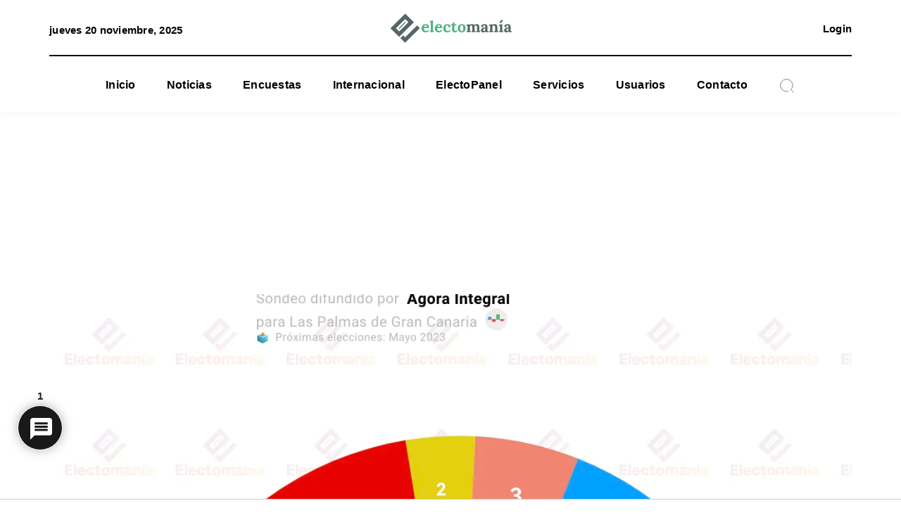

--- FILE ---
content_type: text/html; charset=UTF-8
request_url: https://electomania.es/encuesta-las-palmas-agora-i-21my-darias-lograria-la-alcaldia/
body_size: 82637
content:
<!DOCTYPE html>
<html lang="es">
    <head><style>img.lazy{min-height:1px}</style><link href="https://electomania.es/wp-content/plugins/w3-total-cache/pub/js/lazyload.min.js" as="script">
        <meta http-equiv="X-UA-Compatible" content="IE=edge">
        <meta charset="utf-8">
        <meta name="viewport" content="width=device-width, initial-scale=1">
        <title>Encuesta Las Palmas: Darias lograría la alcaldía &#x2d; Electomanía</title><!-- fixed -->
        <!-- <link rel="preconnect" href="https://fonts.googleapis.com"> -->
        <link rel="preconnect" href="https://fonts.gstatic.com" crossorigin>
        <link rel="preload" href="https://fonts.googleapis.com/css2?family=Lora:wght@400;700&family=Roboto:wght@400;700&display=swap" as="stylesheet">
        <link rel="stylesheet" href="https://fonts.googleapis.com/css2?family=Lora:wght@400;700&family=Roboto:wght@400;700&display=swap">
        	<script type="text/javascript">function theChampLoadEvent(e){var t=window.onload;if(typeof window.onload!="function"){window.onload=e}else{window.onload=function(){t();e()}}}</script>
		<script type="text/javascript">var theChampDefaultLang = 'es_ES', theChampCloseIconPath = 'https://electomania.es/wp-content/plugins/super-socializer/images/close.png';</script>
		<script>var theChampSiteUrl = 'https://electomania.es', theChampVerified = 0, theChampEmailPopup = 0, heateorSsMoreSharePopupSearchText = 'Search';</script>
			<script>var theChampLoadingImgPath = 'https://electomania.es/wp-content/plugins/super-socializer/images/ajax_loader.gif'; var theChampAjaxUrl = 'https://electomania.es/wp-admin/admin-ajax.php'; var theChampRedirectionUrl = 'https://electomania.es/cuenta/'; var theChampRegRedirectionUrl = 'https://electomania.es/cuenta/'; </script>
				<script> var theChampFBKey = '954447964593992', theChampSameTabLogin = '0', theChampVerified = 0; var theChampAjaxUrl = 'https://electomania.es/wp-admin/admin-ajax.php'; var theChampPopupTitle = ''; var theChampEmailPopup = 0; var theChampEmailAjaxUrl = 'https://electomania.es/wp-admin/admin-ajax.php'; var theChampEmailPopupTitle = ''; var theChampEmailPopupErrorMsg = ''; var theChampEmailPopupUniqueId = ''; var theChampEmailPopupVerifyMessage = ''; var theChampSteamAuthUrl = ""; var theChampCurrentPageUrl = 'https%3A%2F%2Felectomania.es%2Fencuesta-las-palmas-agora-i-21my-darias-lograria-la-alcaldia%2F';  var heateorMSEnabled = 0, theChampTwitterAuthUrl = theChampSiteUrl + "?SuperSocializerAuth=Twitter&super_socializer_redirect_to=" + theChampCurrentPageUrl, theChampLineAuthUrl = theChampSiteUrl + "?SuperSocializerAuth=Line&super_socializer_redirect_to=" + theChampCurrentPageUrl, theChampLiveAuthUrl = theChampSiteUrl + "?SuperSocializerAuth=Live&super_socializer_redirect_to=" + theChampCurrentPageUrl, theChampFacebookAuthUrl = theChampSiteUrl + "?SuperSocializerAuth=Facebook&super_socializer_redirect_to=" + theChampCurrentPageUrl, theChampYahooAuthUrl = theChampSiteUrl + "?SuperSocializerAuth=Yahoo&super_socializer_redirect_to=" + theChampCurrentPageUrl, theChampGoogleAuthUrl = theChampSiteUrl + "?SuperSocializerAuth=Google&super_socializer_redirect_to=" + theChampCurrentPageUrl, theChampYoutubeAuthUrl = theChampSiteUrl + "?SuperSocializerAuth=Youtube&super_socializer_redirect_to=" + theChampCurrentPageUrl, theChampVkontakteAuthUrl = theChampSiteUrl + "?SuperSocializerAuth=Vkontakte&super_socializer_redirect_to=" + theChampCurrentPageUrl, theChampLinkedinAuthUrl = theChampSiteUrl + "?SuperSocializerAuth=Linkedin&super_socializer_redirect_to=" + theChampCurrentPageUrl, theChampInstagramAuthUrl = theChampSiteUrl + "?SuperSocializerAuth=Instagram&super_socializer_redirect_to=" + theChampCurrentPageUrl, theChampWordpressAuthUrl = theChampSiteUrl + "?SuperSocializerAuth=Wordpress&super_socializer_redirect_to=" + theChampCurrentPageUrl, theChampDribbbleAuthUrl = theChampSiteUrl + "?SuperSocializerAuth=Dribbble&super_socializer_redirect_to=" + theChampCurrentPageUrl, theChampGithubAuthUrl = theChampSiteUrl + "?SuperSocializerAuth=Github&super_socializer_redirect_to=" + theChampCurrentPageUrl, theChampSpotifyAuthUrl = theChampSiteUrl + "?SuperSocializerAuth=Spotify&super_socializer_redirect_to=" + theChampCurrentPageUrl, theChampKakaoAuthUrl = theChampSiteUrl + "?SuperSocializerAuth=Kakao&super_socializer_redirect_to=" + theChampCurrentPageUrl, theChampTwitchAuthUrl = theChampSiteUrl + "?SuperSocializerAuth=Twitch&super_socializer_redirect_to=" + theChampCurrentPageUrl, theChampRedditAuthUrl = theChampSiteUrl + "?SuperSocializerAuth=Reddit&super_socializer_redirect_to=" + theChampCurrentPageUrl, theChampDisqusAuthUrl = theChampSiteUrl + "?SuperSocializerAuth=Disqus&super_socializer_redirect_to=" + theChampCurrentPageUrl, theChampDropboxAuthUrl = theChampSiteUrl + "?SuperSocializerAuth=Dropbox&super_socializer_redirect_to=" + theChampCurrentPageUrl, theChampFoursquareAuthUrl = theChampSiteUrl + "?SuperSocializerAuth=Foursquare&super_socializer_redirect_to=" + theChampCurrentPageUrl, theChampAmazonAuthUrl = theChampSiteUrl + "?SuperSocializerAuth=Amazon&super_socializer_redirect_to=" + theChampCurrentPageUrl, theChampStackoverflowAuthUrl = theChampSiteUrl + "?SuperSocializerAuth=Stackoverflow&super_socializer_redirect_to=" + theChampCurrentPageUrl, theChampDiscordAuthUrl = theChampSiteUrl + "?SuperSocializerAuth=Discord&super_socializer_redirect_to=" + theChampCurrentPageUrl, theChampMailruAuthUrl = theChampSiteUrl + "?SuperSocializerAuth=Mailru&super_socializer_redirect_to=" + theChampCurrentPageUrl, theChampYandexAuthUrl = theChampSiteUrl + "?SuperSocializerAuth=Yandex&super_socializer_redirect_to=" + theChampCurrentPageUrl; theChampOdnoklassnikiAuthUrl = theChampSiteUrl + "?SuperSocializerAuth=Odnoklassniki&super_socializer_redirect_to=" + theChampCurrentPageUrl;</script>
				<script> var theChampSharingAjaxUrl = 'https://electomania.es/wp-admin/admin-ajax.php', heateorSsFbMessengerAPI = 'https://www.facebook.com/dialog/send?app_id=954447964593992&display=popup&link=%encoded_post_url%&redirect_uri=%encoded_post_url%',heateorSsWhatsappShareAPI = 'web', heateorSsUrlCountFetched = [], heateorSsSharesText = 'Shares', heateorSsShareText = 'Share', theChampPluginIconPath = 'https://electomania.es/wp-content/plugins/super-socializer/images/logo.png', theChampSaveSharesLocally = 0, theChampHorizontalSharingCountEnable = 0, theChampVerticalSharingCountEnable = 0, theChampSharingOffset = -10, theChampCounterOffset = -10, theChampMobileStickySharingEnabled = 0, heateorSsCopyLinkMessage = "Link copied.";
		var heateorSsVerticalSharingShortUrl = "https://electomania.es/encuesta-las-palmas-agora-i-21my-darias-lograria-la-alcaldia/";		</script>
			<style type="text/css">
						.the_champ_button_instagram span.the_champ_svg,a.the_champ_instagram span.the_champ_svg{background:radial-gradient(circle at 30% 107%,#fdf497 0,#fdf497 5%,#fd5949 45%,#d6249f 60%,#285aeb 90%)}
					.the_champ_horizontal_sharing .the_champ_svg,.heateor_ss_standard_follow_icons_container .the_champ_svg{
					color: #fff;
				border-width: 0px;
		border-style: solid;
		border-color: transparent;
	}
		.the_champ_horizontal_sharing .theChampTCBackground{
		color:#666;
	}
		.the_champ_horizontal_sharing span.the_champ_svg:hover,.heateor_ss_standard_follow_icons_container span.the_champ_svg:hover{
				border-color: transparent;
	}
		.the_champ_vertical_sharing span.the_champ_svg,.heateor_ss_floating_follow_icons_container span.the_champ_svg{
					color: #fff;
				border-width: 0px;
		border-style: solid;
		border-color: transparent;
	}
		.the_champ_vertical_sharing .theChampTCBackground{
		color:#666;
	}
		.the_champ_vertical_sharing span.the_champ_svg:hover,.heateor_ss_floating_follow_icons_container span.the_champ_svg:hover{
						border-color: transparent;
		}
	@media screen and (max-width:783px){.the_champ_vertical_sharing{display:none!important}}div.the_champ_social_login_title,div.the_champ_login_container{text-align:center}ul.the_champ_login_ul{width:100%;text-align:center;}div.the_champ_login_container ul.the_champ_login_ul li{float:none!important;display:inline-block;}</style>
		<style>img:is([sizes="auto" i], [sizes^="auto," i]) { contain-intrinsic-size: 3000px 1500px }</style>
	
<!-- The SEO Framework por Sybre Waaijer -->
<meta name="robots" content="max-snippet:-1,max-image-preview:large,max-video-preview:-1" />
<link rel="canonical" href="https://electomania.es/encuesta-las-palmas-agora-i-21my-darias-lograria-la-alcaldia/" />
<meta name="description" content="Sondeo para elecciones municipales en Las Palmas de Gran Canaria, de Ágora Integral." />
<meta property="og:type" content="article" />
<meta property="og:locale" content="es_ES" />
<meta property="og:site_name" content="Electomanía" />
<meta property="og:title" content="Encuesta Las Palmas: Darias lograría la alcaldía" />
<meta property="og:description" content="Sondeo para elecciones municipales en Las Palmas de Gran Canaria, de Ágora Integral." />
<meta property="og:url" content="https://electomania.es/encuesta-las-palmas-agora-i-21my-darias-lograria-la-alcaldia/" />
<meta property="og:image" content="https://electomania.es/wp-content/uploads/2023/05/Captura-de-pantalla-2023-05-21-a-las-19.26.31.png" />
<meta property="og:image:width" content="1302" />
<meta property="og:image:height" content="1190" />
<meta property="article:published_time" content="2023-05-21T17:28:20+00:00" />
<meta property="article:modified_time" content="2024-02-20T21:10:11+00:00" />
<meta property="article:publisher" content="https://www.facebook.com/electomaniaes" />
<meta name="twitter:card" content="summary_large_image" />
<meta name="twitter:site" content="@electo_mania" />
<meta name="twitter:title" content="Encuesta Las Palmas: Darias lograría la alcaldía" />
<meta name="twitter:description" content="Sondeo para elecciones municipales en Las Palmas de Gran Canaria, de Ágora Integral." />
<meta name="twitter:image" content="https://electomania.es/wp-content/uploads/2023/05/Captura-de-pantalla-2023-05-21-a-las-19.26.31.png" />
<script type="application/ld+json">{"@context":"https://schema.org","@graph":[{"@type":"WebSite","@id":"https://electomania.es/#/schema/WebSite","url":"https://electomania.es/","name":"Electomanía","description":"Electomanía","inLanguage":"es","potentialAction":{"@type":"SearchAction","target":{"@type":"EntryPoint","urlTemplate":"https://electomania.es/search/{search_term_string}/"},"query-input":"required name=search_term_string"},"publisher":{"@type":"Organization","@id":"https://electomania.es/#/schema/Organization","name":"Electomanía","url":"https://electomania.es/","logo":{"@type":"ImageObject","url":"https://electomania.es/wp-content/uploads/2023/12/cropped-ELECTOMANIA-LOGO-NUEVO.png","contentUrl":"https://electomania.es/wp-content/uploads/2023/12/cropped-ELECTOMANIA-LOGO-NUEVO.png","width":512,"height":512,"contentSize":"69771"}}},{"@type":"WebPage","@id":"https://electomania.es/encuesta-las-palmas-agora-i-21my-darias-lograria-la-alcaldia/","url":"https://electomania.es/encuesta-las-palmas-agora-i-21my-darias-lograria-la-alcaldia/","name":"Encuesta Las Palmas: Darias lograría la alcaldía &#x2d; Electomanía","description":"Sondeo para elecciones municipales en Las Palmas de Gran Canaria, de Ágora Integral.","inLanguage":"es","isPartOf":{"@id":"https://electomania.es/#/schema/WebSite"},"breadcrumb":{"@type":"BreadcrumbList","@id":"https://electomania.es/#/schema/BreadcrumbList","itemListElement":[{"@type":"ListItem","position":1,"item":"https://electomania.es/","name":"Electomanía"},{"@type":"ListItem","position":2,"item":"https://electomania.es/category/sondeos/","name":"Categoría: Encuestas"},{"@type":"ListItem","position":3,"item":"https://electomania.es/category/sondeos/sondeoslocales/","name":"Categoría: Sondeos Municipales"},{"@type":"ListItem","position":4,"name":"Encuesta Las Palmas: Darias lograría la alcaldía"}]},"potentialAction":{"@type":"ReadAction","target":"https://electomania.es/encuesta-las-palmas-agora-i-21my-darias-lograria-la-alcaldia/"},"datePublished":"2023-05-21T17:28:20+00:00","dateModified":"2024-02-20T21:10:11+00:00","author":{"@type":"Person","@id":"https://electomania.es/#/schema/Person/7699b7eafdd8dc4501c0e672a646857a","name":"electomania"}}]}</script>
<!-- / The SEO Framework por Sybre Waaijer | 16.03ms meta | 0.48ms boot -->

<link rel="alternate" type="application/rss+xml" title="EM &raquo; Comentario Encuesta Las Palmas (Ágora I 21My): Darias lograría la alcaldía del feed" href="https://electomania.es/encuesta-las-palmas-agora-i-21my-darias-lograria-la-alcaldia/feed/" />
		<style>
			.lazyload,
			.lazyloading {
				max-width: 100%;
			}
		</style>
				<!-- This site uses the Google Analytics by MonsterInsights plugin v9.10.0 - Using Analytics tracking - https://www.monsterinsights.com/ -->
							<script src="//www.googletagmanager.com/gtag/js?id=G-PC49EWEW5T"  data-cfasync="false" data-wpfc-render="false" type="text/javascript" async></script>
			<script data-cfasync="false" data-wpfc-render="false" type="text/javascript">
				var mi_version = '9.10.0';
				var mi_track_user = true;
				var mi_no_track_reason = '';
								var MonsterInsightsDefaultLocations = {"page_location":"https:\/\/electomania.es\/encuesta-las-palmas-agora-i-21my-darias-lograria-la-alcaldia\/"};
								if ( typeof MonsterInsightsPrivacyGuardFilter === 'function' ) {
					var MonsterInsightsLocations = (typeof MonsterInsightsExcludeQuery === 'object') ? MonsterInsightsPrivacyGuardFilter( MonsterInsightsExcludeQuery ) : MonsterInsightsPrivacyGuardFilter( MonsterInsightsDefaultLocations );
				} else {
					var MonsterInsightsLocations = (typeof MonsterInsightsExcludeQuery === 'object') ? MonsterInsightsExcludeQuery : MonsterInsightsDefaultLocations;
				}

								var disableStrs = [
										'ga-disable-G-PC49EWEW5T',
									];

				/* Function to detect opted out users */
				function __gtagTrackerIsOptedOut() {
					for (var index = 0; index < disableStrs.length; index++) {
						if (document.cookie.indexOf(disableStrs[index] + '=true') > -1) {
							return true;
						}
					}

					return false;
				}

				/* Disable tracking if the opt-out cookie exists. */
				if (__gtagTrackerIsOptedOut()) {
					for (var index = 0; index < disableStrs.length; index++) {
						window[disableStrs[index]] = true;
					}
				}

				/* Opt-out function */
				function __gtagTrackerOptout() {
					for (var index = 0; index < disableStrs.length; index++) {
						document.cookie = disableStrs[index] + '=true; expires=Thu, 31 Dec 2099 23:59:59 UTC; path=/';
						window[disableStrs[index]] = true;
					}
				}

				if ('undefined' === typeof gaOptout) {
					function gaOptout() {
						__gtagTrackerOptout();
					}
				}
								window.dataLayer = window.dataLayer || [];

				window.MonsterInsightsDualTracker = {
					helpers: {},
					trackers: {},
				};
				if (mi_track_user) {
					function __gtagDataLayer() {
						dataLayer.push(arguments);
					}

					function __gtagTracker(type, name, parameters) {
						if (!parameters) {
							parameters = {};
						}

						if (parameters.send_to) {
							__gtagDataLayer.apply(null, arguments);
							return;
						}

						if (type === 'event') {
														parameters.send_to = monsterinsights_frontend.v4_id;
							var hookName = name;
							if (typeof parameters['event_category'] !== 'undefined') {
								hookName = parameters['event_category'] + ':' + name;
							}

							if (typeof MonsterInsightsDualTracker.trackers[hookName] !== 'undefined') {
								MonsterInsightsDualTracker.trackers[hookName](parameters);
							} else {
								__gtagDataLayer('event', name, parameters);
							}
							
						} else {
							__gtagDataLayer.apply(null, arguments);
						}
					}

					__gtagTracker('js', new Date());
					__gtagTracker('set', {
						'developer_id.dZGIzZG': true,
											});
					if ( MonsterInsightsLocations.page_location ) {
						__gtagTracker('set', MonsterInsightsLocations);
					}
										__gtagTracker('config', 'G-PC49EWEW5T', {"forceSSL":"true","link_attribution":"true"} );
										window.gtag = __gtagTracker;										(function () {
						/* https://developers.google.com/analytics/devguides/collection/analyticsjs/ */
						/* ga and __gaTracker compatibility shim. */
						var noopfn = function () {
							return null;
						};
						var newtracker = function () {
							return new Tracker();
						};
						var Tracker = function () {
							return null;
						};
						var p = Tracker.prototype;
						p.get = noopfn;
						p.set = noopfn;
						p.send = function () {
							var args = Array.prototype.slice.call(arguments);
							args.unshift('send');
							__gaTracker.apply(null, args);
						};
						var __gaTracker = function () {
							var len = arguments.length;
							if (len === 0) {
								return;
							}
							var f = arguments[len - 1];
							if (typeof f !== 'object' || f === null || typeof f.hitCallback !== 'function') {
								if ('send' === arguments[0]) {
									var hitConverted, hitObject = false, action;
									if ('event' === arguments[1]) {
										if ('undefined' !== typeof arguments[3]) {
											hitObject = {
												'eventAction': arguments[3],
												'eventCategory': arguments[2],
												'eventLabel': arguments[4],
												'value': arguments[5] ? arguments[5] : 1,
											}
										}
									}
									if ('pageview' === arguments[1]) {
										if ('undefined' !== typeof arguments[2]) {
											hitObject = {
												'eventAction': 'page_view',
												'page_path': arguments[2],
											}
										}
									}
									if (typeof arguments[2] === 'object') {
										hitObject = arguments[2];
									}
									if (typeof arguments[5] === 'object') {
										Object.assign(hitObject, arguments[5]);
									}
									if ('undefined' !== typeof arguments[1].hitType) {
										hitObject = arguments[1];
										if ('pageview' === hitObject.hitType) {
											hitObject.eventAction = 'page_view';
										}
									}
									if (hitObject) {
										action = 'timing' === arguments[1].hitType ? 'timing_complete' : hitObject.eventAction;
										hitConverted = mapArgs(hitObject);
										__gtagTracker('event', action, hitConverted);
									}
								}
								return;
							}

							function mapArgs(args) {
								var arg, hit = {};
								var gaMap = {
									'eventCategory': 'event_category',
									'eventAction': 'event_action',
									'eventLabel': 'event_label',
									'eventValue': 'event_value',
									'nonInteraction': 'non_interaction',
									'timingCategory': 'event_category',
									'timingVar': 'name',
									'timingValue': 'value',
									'timingLabel': 'event_label',
									'page': 'page_path',
									'location': 'page_location',
									'title': 'page_title',
									'referrer' : 'page_referrer',
								};
								for (arg in args) {
																		if (!(!args.hasOwnProperty(arg) || !gaMap.hasOwnProperty(arg))) {
										hit[gaMap[arg]] = args[arg];
									} else {
										hit[arg] = args[arg];
									}
								}
								return hit;
							}

							try {
								f.hitCallback();
							} catch (ex) {
							}
						};
						__gaTracker.create = newtracker;
						__gaTracker.getByName = newtracker;
						__gaTracker.getAll = function () {
							return [];
						};
						__gaTracker.remove = noopfn;
						__gaTracker.loaded = true;
						window['__gaTracker'] = __gaTracker;
					})();
									} else {
										console.log("");
					(function () {
						function __gtagTracker() {
							return null;
						}

						window['__gtagTracker'] = __gtagTracker;
						window['gtag'] = __gtagTracker;
					})();
									}
			</script>
							<!-- / Google Analytics by MonsterInsights -->
		<link rel='stylesheet' id='wp-block-library-css' href='https://electomania.es/wp-content/plugins/gutenberg/build/styles/block-library/style.css?ver=22.1.0' type='text/css' media='all' />
<style id='classic-theme-styles-inline-css' type='text/css'>
/*! This file is auto-generated */
.wp-block-button__link{color:#fff;background-color:#32373c;border-radius:9999px;box-shadow:none;text-decoration:none;padding:calc(.667em + 2px) calc(1.333em + 2px);font-size:1.125em}.wp-block-file__button{background:#32373c;color:#fff;text-decoration:none}
</style>
<style id='pdfemb-pdf-embedder-viewer-style-inline-css' type='text/css'>
.wp-block-pdfemb-pdf-embedder-viewer{max-width:none}

</style>
<link rel='stylesheet' id='better-recent-comments-css' href='https://electomania.es/wp-content/plugins/better-recent-comments/assets/css/better-recent-comments.min.css?ver=6.8.3' type='text/css' media='all' />
<style id='global-styles-inline-css' type='text/css'>
:root{--wp--preset--aspect-ratio--square: 1;--wp--preset--aspect-ratio--4-3: 4/3;--wp--preset--aspect-ratio--3-4: 3/4;--wp--preset--aspect-ratio--3-2: 3/2;--wp--preset--aspect-ratio--2-3: 2/3;--wp--preset--aspect-ratio--16-9: 16/9;--wp--preset--aspect-ratio--9-16: 9/16;--wp--preset--color--black: #000000;--wp--preset--color--cyan-bluish-gray: #abb8c3;--wp--preset--color--white: #ffffff;--wp--preset--color--pale-pink: #f78da7;--wp--preset--color--vivid-red: #cf2e2e;--wp--preset--color--luminous-vivid-orange: #ff6900;--wp--preset--color--luminous-vivid-amber: #fcb900;--wp--preset--color--light-green-cyan: #7bdcb5;--wp--preset--color--vivid-green-cyan: #00d084;--wp--preset--color--pale-cyan-blue: #8ed1fc;--wp--preset--color--vivid-cyan-blue: #0693e3;--wp--preset--color--vivid-purple: #9b51e0;--wp--preset--gradient--vivid-cyan-blue-to-vivid-purple: linear-gradient(135deg,rgb(6,147,227) 0%,rgb(155,81,224) 100%);--wp--preset--gradient--light-green-cyan-to-vivid-green-cyan: linear-gradient(135deg,rgb(122,220,180) 0%,rgb(0,208,130) 100%);--wp--preset--gradient--luminous-vivid-amber-to-luminous-vivid-orange: linear-gradient(135deg,rgb(252,185,0) 0%,rgb(255,105,0) 100%);--wp--preset--gradient--luminous-vivid-orange-to-vivid-red: linear-gradient(135deg,rgb(255,105,0) 0%,rgb(207,46,46) 100%);--wp--preset--gradient--very-light-gray-to-cyan-bluish-gray: linear-gradient(135deg,rgb(238,238,238) 0%,rgb(169,184,195) 100%);--wp--preset--gradient--cool-to-warm-spectrum: linear-gradient(135deg,rgb(74,234,220) 0%,rgb(151,120,209) 20%,rgb(207,42,186) 40%,rgb(238,44,130) 60%,rgb(251,105,98) 80%,rgb(254,248,76) 100%);--wp--preset--gradient--blush-light-purple: linear-gradient(135deg,rgb(255,206,236) 0%,rgb(152,150,240) 100%);--wp--preset--gradient--blush-bordeaux: linear-gradient(135deg,rgb(254,205,165) 0%,rgb(254,45,45) 50%,rgb(107,0,62) 100%);--wp--preset--gradient--luminous-dusk: linear-gradient(135deg,rgb(255,203,112) 0%,rgb(199,81,192) 50%,rgb(65,88,208) 100%);--wp--preset--gradient--pale-ocean: linear-gradient(135deg,rgb(255,245,203) 0%,rgb(182,227,212) 50%,rgb(51,167,181) 100%);--wp--preset--gradient--electric-grass: linear-gradient(135deg,rgb(202,248,128) 0%,rgb(113,206,126) 100%);--wp--preset--gradient--midnight: linear-gradient(135deg,rgb(2,3,129) 0%,rgb(40,116,252) 100%);--wp--preset--font-size--small: 13px;--wp--preset--font-size--medium: 20px;--wp--preset--font-size--large: 36px;--wp--preset--font-size--x-large: 42px;--wp--preset--spacing--20: 0.44rem;--wp--preset--spacing--30: 0.67rem;--wp--preset--spacing--40: 1rem;--wp--preset--spacing--50: 1.5rem;--wp--preset--spacing--60: 2.25rem;--wp--preset--spacing--70: 3.38rem;--wp--preset--spacing--80: 5.06rem;--wp--preset--shadow--natural: 6px 6px 9px rgba(0, 0, 0, 0.2);--wp--preset--shadow--deep: 12px 12px 50px rgba(0, 0, 0, 0.4);--wp--preset--shadow--sharp: 6px 6px 0px rgba(0, 0, 0, 0.2);--wp--preset--shadow--outlined: 6px 6px 0px -3px rgb(255, 255, 255), 6px 6px rgb(0, 0, 0);--wp--preset--shadow--crisp: 6px 6px 0px rgb(0, 0, 0);}:where(.is-layout-flex){gap: 0.5em;}:where(.is-layout-grid){gap: 0.5em;}body .is-layout-flex{display: flex;}.is-layout-flex{flex-wrap: wrap;align-items: center;}.is-layout-flex > :is(*, div){margin: 0;}body .is-layout-grid{display: grid;}.is-layout-grid > :is(*, div){margin: 0;}:where(.wp-block-columns.is-layout-flex){gap: 2em;}:where(.wp-block-columns.is-layout-grid){gap: 2em;}:where(.wp-block-post-template.is-layout-flex){gap: 1.25em;}:where(.wp-block-post-template.is-layout-grid){gap: 1.25em;}.has-black-color{color: var(--wp--preset--color--black) !important;}.has-cyan-bluish-gray-color{color: var(--wp--preset--color--cyan-bluish-gray) !important;}.has-white-color{color: var(--wp--preset--color--white) !important;}.has-pale-pink-color{color: var(--wp--preset--color--pale-pink) !important;}.has-vivid-red-color{color: var(--wp--preset--color--vivid-red) !important;}.has-luminous-vivid-orange-color{color: var(--wp--preset--color--luminous-vivid-orange) !important;}.has-luminous-vivid-amber-color{color: var(--wp--preset--color--luminous-vivid-amber) !important;}.has-light-green-cyan-color{color: var(--wp--preset--color--light-green-cyan) !important;}.has-vivid-green-cyan-color{color: var(--wp--preset--color--vivid-green-cyan) !important;}.has-pale-cyan-blue-color{color: var(--wp--preset--color--pale-cyan-blue) !important;}.has-vivid-cyan-blue-color{color: var(--wp--preset--color--vivid-cyan-blue) !important;}.has-vivid-purple-color{color: var(--wp--preset--color--vivid-purple) !important;}.has-black-background-color{background-color: var(--wp--preset--color--black) !important;}.has-cyan-bluish-gray-background-color{background-color: var(--wp--preset--color--cyan-bluish-gray) !important;}.has-white-background-color{background-color: var(--wp--preset--color--white) !important;}.has-pale-pink-background-color{background-color: var(--wp--preset--color--pale-pink) !important;}.has-vivid-red-background-color{background-color: var(--wp--preset--color--vivid-red) !important;}.has-luminous-vivid-orange-background-color{background-color: var(--wp--preset--color--luminous-vivid-orange) !important;}.has-luminous-vivid-amber-background-color{background-color: var(--wp--preset--color--luminous-vivid-amber) !important;}.has-light-green-cyan-background-color{background-color: var(--wp--preset--color--light-green-cyan) !important;}.has-vivid-green-cyan-background-color{background-color: var(--wp--preset--color--vivid-green-cyan) !important;}.has-pale-cyan-blue-background-color{background-color: var(--wp--preset--color--pale-cyan-blue) !important;}.has-vivid-cyan-blue-background-color{background-color: var(--wp--preset--color--vivid-cyan-blue) !important;}.has-vivid-purple-background-color{background-color: var(--wp--preset--color--vivid-purple) !important;}.has-black-border-color{border-color: var(--wp--preset--color--black) !important;}.has-cyan-bluish-gray-border-color{border-color: var(--wp--preset--color--cyan-bluish-gray) !important;}.has-white-border-color{border-color: var(--wp--preset--color--white) !important;}.has-pale-pink-border-color{border-color: var(--wp--preset--color--pale-pink) !important;}.has-vivid-red-border-color{border-color: var(--wp--preset--color--vivid-red) !important;}.has-luminous-vivid-orange-border-color{border-color: var(--wp--preset--color--luminous-vivid-orange) !important;}.has-luminous-vivid-amber-border-color{border-color: var(--wp--preset--color--luminous-vivid-amber) !important;}.has-light-green-cyan-border-color{border-color: var(--wp--preset--color--light-green-cyan) !important;}.has-vivid-green-cyan-border-color{border-color: var(--wp--preset--color--vivid-green-cyan) !important;}.has-pale-cyan-blue-border-color{border-color: var(--wp--preset--color--pale-cyan-blue) !important;}.has-vivid-cyan-blue-border-color{border-color: var(--wp--preset--color--vivid-cyan-blue) !important;}.has-vivid-purple-border-color{border-color: var(--wp--preset--color--vivid-purple) !important;}.has-vivid-cyan-blue-to-vivid-purple-gradient-background{background: var(--wp--preset--gradient--vivid-cyan-blue-to-vivid-purple) !important;}.has-light-green-cyan-to-vivid-green-cyan-gradient-background{background: var(--wp--preset--gradient--light-green-cyan-to-vivid-green-cyan) !important;}.has-luminous-vivid-amber-to-luminous-vivid-orange-gradient-background{background: var(--wp--preset--gradient--luminous-vivid-amber-to-luminous-vivid-orange) !important;}.has-luminous-vivid-orange-to-vivid-red-gradient-background{background: var(--wp--preset--gradient--luminous-vivid-orange-to-vivid-red) !important;}.has-very-light-gray-to-cyan-bluish-gray-gradient-background{background: var(--wp--preset--gradient--very-light-gray-to-cyan-bluish-gray) !important;}.has-cool-to-warm-spectrum-gradient-background{background: var(--wp--preset--gradient--cool-to-warm-spectrum) !important;}.has-blush-light-purple-gradient-background{background: var(--wp--preset--gradient--blush-light-purple) !important;}.has-blush-bordeaux-gradient-background{background: var(--wp--preset--gradient--blush-bordeaux) !important;}.has-luminous-dusk-gradient-background{background: var(--wp--preset--gradient--luminous-dusk) !important;}.has-pale-ocean-gradient-background{background: var(--wp--preset--gradient--pale-ocean) !important;}.has-electric-grass-gradient-background{background: var(--wp--preset--gradient--electric-grass) !important;}.has-midnight-gradient-background{background: var(--wp--preset--gradient--midnight) !important;}.has-small-font-size{font-size: var(--wp--preset--font-size--small) !important;}.has-medium-font-size{font-size: var(--wp--preset--font-size--medium) !important;}.has-large-font-size{font-size: var(--wp--preset--font-size--large) !important;}.has-x-large-font-size{font-size: var(--wp--preset--font-size--x-large) !important;}
:where(.wp-block-columns.is-layout-flex){gap: 2em;}:where(.wp-block-columns.is-layout-grid){gap: 2em;}
:root :where(.wp-block-pullquote){font-size: 1.5em;line-height: 1.6;}
:where(.wp-block-post-template.is-layout-flex){gap: 1.25em;}:where(.wp-block-post-template.is-layout-grid){gap: 1.25em;}
:where(.wp-block-term-template.is-layout-flex){gap: 1.25em;}:where(.wp-block-term-template.is-layout-grid){gap: 1.25em;}
</style>
<link rel='stylesheet' id='ihc_front_end_style-css' href='https://electomania.es/wp-content/plugins/indeed-membership-pro-3/assets/css/style.min.css?ver=13.0' type='text/css' media='all' />
<link rel='stylesheet' id='ihc_templates_style-css' href='https://electomania.es/wp-content/plugins/indeed-membership-pro-3/assets/css/templates.min.css?ver=13.0' type='text/css' media='all' />
<link rel='stylesheet' id='collapscore-css-css' href='https://electomania.es/wp-content/plugins/jquery-collapse-o-matic/css/core_style.css?ver=1.0' type='text/css' media='all' />
<link rel='stylesheet' id='collapseomatic-css-css' href='https://electomania.es/wp-content/plugins/jquery-collapse-o-matic/css/dark_style.css?ver=1.6' type='text/css' media='all' />
<link rel='stylesheet' id='tabs_rpvsrc_style-css' href='https://electomania.es/wp-content/plugins/tabs-recent-posts-vs-recent-comments/inc/style.css?ver=6.8.3' type='text/css' media='all' />
<link rel='stylesheet' id='dashicons-css' href='https://electomania.es/wp-includes/css/dashicons.min.css?ver=6.8.3' type='text/css' media='all' />
<link rel='stylesheet' id='thickbox-css' href='https://electomania.es/wp-includes/js/thickbox/thickbox.css?ver=6.8.3' type='text/css' media='all' />
<link rel='stylesheet' id='the_champ_frontend_css-css' href='https://electomania.es/wp-content/plugins/super-socializer/css/front.css?ver=7.14.5' type='text/css' media='all' />
<link rel='stylesheet' id='wou-css-css' href='https://electomania.es/wp-content/plugins/wpdiscuz-online-users/assets/css/wou.min.css?ver=7.1.1' type='text/css' media='all' />
<style id='wou-css-inline-css' type='text/css'>
#wpdcom .wc-comment .wou-status-online{color:#00b38f;border: 1px solid #00b38f;}#wpdcom .wou-status-offline i{color:#ca3c3c;}#wpdcom .wou-status-offline{color:#ca3c3c;border: 1px solid #ca3c3c;}#wpdcom .wou-status-online i{color:#00b38f;}#wpdcom .wou-status-online{color:#00b38f;border: 1px solid #00b38f;}#wou-notification-popup{bottom:50px;right:50px;}#wou-notification-popup .wou-notification-item{background:#eee;color:#333;}
</style>
<link rel='stylesheet' id='wun-frontend-css-css' href='https://electomania.es/wp-content/plugins/wpdiscuz-user-notifications/assets/css/wun-frontend.min.css?ver=1.0.0' type='text/css' media='all' />
<link rel='stylesheet' id='wpdiscuz-frontend-css-css' href='https://electomania.es/wp-content/plugins/wpdiscuz/themes/default/style.css?ver=7.6.37' type='text/css' media='all' />
<style id='wpdiscuz-frontend-css-inline-css' type='text/css'>
 #wpdcom .wpd-blog-administrator .wpd-comment-label{color:#ffffff;background-color:#000000;border:none}#wpdcom .wpd-blog-administrator .wpd-comment-author, #wpdcom .wpd-blog-administrator .wpd-comment-author a{color:#000000}#wpdcom.wpd-layout-1 .wpd-comment .wpd-blog-administrator .wpd-avatar img{border-color:#000000}#wpdcom.wpd-layout-2 .wpd-comment.wpd-reply .wpd-comment-wrap.wpd-blog-administrator{border-left:3px solid #000000}#wpdcom.wpd-layout-2 .wpd-comment .wpd-blog-administrator .wpd-avatar img{border-bottom-color:#000000}#wpdcom.wpd-layout-3 .wpd-blog-administrator .wpd-comment-subheader{border-top:1px dashed #000000}#wpdcom.wpd-layout-3 .wpd-reply .wpd-blog-administrator .wpd-comment-right{border-left:1px solid #000000}#wpdcom .wpd-blog-editor .wpd-comment-label{color:#ffffff;background-color:#000000;border:none}#wpdcom .wpd-blog-editor .wpd-comment-author, #wpdcom .wpd-blog-editor .wpd-comment-author a{color:#000000}#wpdcom.wpd-layout-1 .wpd-comment .wpd-blog-editor .wpd-avatar img{border-color:#000000}#wpdcom.wpd-layout-2 .wpd-comment.wpd-reply .wpd-comment-wrap.wpd-blog-editor{border-left:3px solid #000000}#wpdcom.wpd-layout-2 .wpd-comment .wpd-blog-editor .wpd-avatar img{border-bottom-color:#000000}#wpdcom.wpd-layout-3 .wpd-blog-editor .wpd-comment-subheader{border-top:1px dashed #000000}#wpdcom.wpd-layout-3 .wpd-reply .wpd-blog-editor .wpd-comment-right{border-left:1px solid #000000}#wpdcom .wpd-blog-author .wpd-comment-label{color:#ffffff;background-color:#000000;border:none}#wpdcom .wpd-blog-author .wpd-comment-author, #wpdcom .wpd-blog-author .wpd-comment-author a{color:#000000}#wpdcom.wpd-layout-1 .wpd-comment .wpd-blog-author .wpd-avatar img{border-color:#000000}#wpdcom.wpd-layout-2 .wpd-comment .wpd-blog-author .wpd-avatar img{border-bottom-color:#000000}#wpdcom.wpd-layout-3 .wpd-blog-author .wpd-comment-subheader{border-top:1px dashed #000000}#wpdcom.wpd-layout-3 .wpd-reply .wpd-blog-author .wpd-comment-right{border-left:1px solid #000000}#wpdcom .wpd-blog-contributor .wpd-comment-label{color:#ffffff;background-color:#000000;border:none}#wpdcom .wpd-blog-contributor .wpd-comment-author, #wpdcom .wpd-blog-contributor .wpd-comment-author a{color:#000000}#wpdcom.wpd-layout-1 .wpd-comment .wpd-blog-contributor .wpd-avatar img{border-color:#000000}#wpdcom.wpd-layout-2 .wpd-comment .wpd-blog-contributor .wpd-avatar img{border-bottom-color:#000000}#wpdcom.wpd-layout-3 .wpd-blog-contributor .wpd-comment-subheader{border-top:1px dashed #000000}#wpdcom.wpd-layout-3 .wpd-reply .wpd-blog-contributor .wpd-comment-right{border-left:1px solid #000000}#wpdcom .wpd-blog-subscriber .wpd-comment-label{color:#ffffff;background-color:#000000;border:none}#wpdcom .wpd-blog-subscriber .wpd-comment-author, #wpdcom .wpd-blog-subscriber .wpd-comment-author a{color:#000000}#wpdcom.wpd-layout-2 .wpd-comment .wpd-blog-subscriber .wpd-avatar img{border-bottom-color:#000000}#wpdcom.wpd-layout-3 .wpd-blog-subscriber .wpd-comment-subheader{border-top:1px dashed #000000}#wpdcom .wpd-blog-bbp_keymaster .wpd-comment-label{color:#ffffff;background-color:#000000;border:none}#wpdcom .wpd-blog-bbp_keymaster .wpd-comment-author, #wpdcom .wpd-blog-bbp_keymaster .wpd-comment-author a{color:#000000}#wpdcom.wpd-layout-1 .wpd-comment .wpd-blog-bbp_keymaster .wpd-avatar img{border-color:#000000}#wpdcom.wpd-layout-2 .wpd-comment .wpd-blog-bbp_keymaster .wpd-avatar img{border-bottom-color:#000000}#wpdcom.wpd-layout-3 .wpd-blog-bbp_keymaster .wpd-comment-subheader{border-top:1px dashed #000000}#wpdcom.wpd-layout-3 .wpd-reply .wpd-blog-bbp_keymaster .wpd-comment-right{border-left:1px solid #000000}#wpdcom .wpd-blog-bbp_spectator .wpd-comment-label{color:#ffffff;background-color:#000000;border:none}#wpdcom .wpd-blog-bbp_spectator .wpd-comment-author, #wpdcom .wpd-blog-bbp_spectator .wpd-comment-author a{color:#000000}#wpdcom.wpd-layout-1 .wpd-comment .wpd-blog-bbp_spectator .wpd-avatar img{border-color:#000000}#wpdcom.wpd-layout-2 .wpd-comment .wpd-blog-bbp_spectator .wpd-avatar img{border-bottom-color:#000000}#wpdcom.wpd-layout-3 .wpd-blog-bbp_spectator .wpd-comment-subheader{border-top:1px dashed #000000}#wpdcom.wpd-layout-3 .wpd-reply .wpd-blog-bbp_spectator .wpd-comment-right{border-left:1px solid #000000}#wpdcom .wpd-blog-bbp_blocked .wpd-comment-label{color:#ffffff;background-color:#000000;border:none}#wpdcom .wpd-blog-bbp_blocked .wpd-comment-author, #wpdcom .wpd-blog-bbp_blocked .wpd-comment-author a{color:#000000}#wpdcom.wpd-layout-1 .wpd-comment .wpd-blog-bbp_blocked .wpd-avatar img{border-color:#000000}#wpdcom.wpd-layout-2 .wpd-comment .wpd-blog-bbp_blocked .wpd-avatar img{border-bottom-color:#000000}#wpdcom.wpd-layout-3 .wpd-blog-bbp_blocked .wpd-comment-subheader{border-top:1px dashed #000000}#wpdcom.wpd-layout-3 .wpd-reply .wpd-blog-bbp_blocked .wpd-comment-right{border-left:1px solid #000000}#wpdcom .wpd-blog-bbp_moderator .wpd-comment-label{color:#ffffff;background-color:#000000;border:none}#wpdcom .wpd-blog-bbp_moderator .wpd-comment-author, #wpdcom .wpd-blog-bbp_moderator .wpd-comment-author a{color:#000000}#wpdcom.wpd-layout-1 .wpd-comment .wpd-blog-bbp_moderator .wpd-avatar img{border-color:#000000}#wpdcom.wpd-layout-2 .wpd-comment .wpd-blog-bbp_moderator .wpd-avatar img{border-bottom-color:#000000}#wpdcom.wpd-layout-3 .wpd-blog-bbp_moderator .wpd-comment-subheader{border-top:1px dashed #000000}#wpdcom.wpd-layout-3 .wpd-reply .wpd-blog-bbp_moderator .wpd-comment-right{border-left:1px solid #000000}#wpdcom .wpd-blog-bbp_participant .wpd-comment-label{color:#ffffff;background-color:#000000;border:none}#wpdcom .wpd-blog-bbp_participant .wpd-comment-author, #wpdcom .wpd-blog-bbp_participant .wpd-comment-author a{color:#000000}#wpdcom.wpd-layout-1 .wpd-comment .wpd-blog-bbp_participant .wpd-avatar img{border-color:#000000}#wpdcom.wpd-layout-2 .wpd-comment .wpd-blog-bbp_participant .wpd-avatar img{border-bottom-color:#000000}#wpdcom.wpd-layout-3 .wpd-blog-bbp_participant .wpd-comment-subheader{border-top:1px dashed #000000}#wpdcom.wpd-layout-3 .wpd-reply .wpd-blog-bbp_participant .wpd-comment-right{border-left:1px solid #000000}#wpdcom .wpd-blog-ap_participant .wpd-comment-label{color:#ffffff;background-color:#000000;border:none}#wpdcom .wpd-blog-ap_participant .wpd-comment-author, #wpdcom .wpd-blog-ap_participant .wpd-comment-author a{color:#000000}#wpdcom.wpd-layout-1 .wpd-comment .wpd-blog-ap_participant .wpd-avatar img{border-color:#000000}#wpdcom.wpd-layout-2 .wpd-comment .wpd-blog-ap_participant .wpd-avatar img{border-bottom-color:#000000}#wpdcom.wpd-layout-3 .wpd-blog-ap_participant .wpd-comment-subheader{border-top:1px dashed #000000}#wpdcom.wpd-layout-3 .wpd-reply .wpd-blog-ap_participant .wpd-comment-right{border-left:1px solid #000000}#wpdcom .wpd-blog-ap_editor .wpd-comment-label{color:#ffffff;background-color:#000000;border:none}#wpdcom .wpd-blog-ap_editor .wpd-comment-author, #wpdcom .wpd-blog-ap_editor .wpd-comment-author a{color:#000000}#wpdcom.wpd-layout-1 .wpd-comment .wpd-blog-ap_editor .wpd-avatar img{border-color:#000000}#wpdcom.wpd-layout-2 .wpd-comment .wpd-blog-ap_editor .wpd-avatar img{border-bottom-color:#000000}#wpdcom.wpd-layout-3 .wpd-blog-ap_editor .wpd-comment-subheader{border-top:1px dashed #000000}#wpdcom.wpd-layout-3 .wpd-reply .wpd-blog-ap_editor .wpd-comment-right{border-left:1px solid #000000}#wpdcom .wpd-blog-ap_moderator .wpd-comment-label{color:#ffffff;background-color:#000000;border:none}#wpdcom .wpd-blog-ap_moderator .wpd-comment-author, #wpdcom .wpd-blog-ap_moderator .wpd-comment-author a{color:#000000}#wpdcom.wpd-layout-1 .wpd-comment .wpd-blog-ap_moderator .wpd-avatar img{border-color:#000000}#wpdcom.wpd-layout-2 .wpd-comment .wpd-blog-ap_moderator .wpd-avatar img{border-bottom-color:#000000}#wpdcom.wpd-layout-3 .wpd-blog-ap_moderator .wpd-comment-subheader{border-top:1px dashed #000000}#wpdcom.wpd-layout-3 .wpd-reply .wpd-blog-ap_moderator .wpd-comment-right{border-left:1px solid #000000}#wpdcom .wpd-blog-translator .wpd-comment-label{color:#ffffff;background-color:#000000;border:none}#wpdcom .wpd-blog-translator .wpd-comment-author, #wpdcom .wpd-blog-translator .wpd-comment-author a{color:#000000}#wpdcom.wpd-layout-1 .wpd-comment .wpd-blog-translator .wpd-avatar img{border-color:#000000}#wpdcom.wpd-layout-2 .wpd-comment .wpd-blog-translator .wpd-avatar img{border-bottom-color:#000000}#wpdcom.wpd-layout-3 .wpd-blog-translator .wpd-comment-subheader{border-top:1px dashed #000000}#wpdcom.wpd-layout-3 .wpd-reply .wpd-blog-translator .wpd-comment-right{border-left:1px solid #000000}#wpdcom .wpd-blog-patron .wpd-comment-label{color:#ffffff;background-color:#000000;border:none}#wpdcom .wpd-blog-patron .wpd-comment-author, #wpdcom .wpd-blog-patron .wpd-comment-author a{color:#000000}#wpdcom.wpd-layout-1 .wpd-comment .wpd-blog-patron .wpd-avatar img{border-color:#000000}#wpdcom.wpd-layout-2 .wpd-comment .wpd-blog-patron .wpd-avatar img{border-bottom-color:#000000}#wpdcom.wpd-layout-3 .wpd-blog-patron .wpd-comment-subheader{border-top:1px dashed #000000}#wpdcom.wpd-layout-3 .wpd-reply .wpd-blog-patron .wpd-comment-right{border-left:1px solid #000000}#wpdcom .wpd-blog-pending_user .wpd-comment-label{color:#ffffff;background-color:#000000;border:none}#wpdcom .wpd-blog-pending_user .wpd-comment-author, #wpdcom .wpd-blog-pending_user .wpd-comment-author a{color:#000000}#wpdcom.wpd-layout-1 .wpd-comment .wpd-blog-pending_user .wpd-avatar img{border-color:#000000}#wpdcom.wpd-layout-2 .wpd-comment .wpd-blog-pending_user .wpd-avatar img{border-bottom-color:#000000}#wpdcom.wpd-layout-3 .wpd-blog-pending_user .wpd-comment-subheader{border-top:1px dashed #000000}#wpdcom.wpd-layout-3 .wpd-reply .wpd-blog-pending_user .wpd-comment-right{border-left:1px solid #000000}#wpdcom .wpd-blog-suspended .wpd-comment-label{color:#ffffff;background-color:#000000;border:none}#wpdcom .wpd-blog-suspended .wpd-comment-author, #wpdcom .wpd-blog-suspended .wpd-comment-author a{color:#000000}#wpdcom.wpd-layout-1 .wpd-comment .wpd-blog-suspended .wpd-avatar img{border-color:#000000}#wpdcom.wpd-layout-2 .wpd-comment .wpd-blog-suspended .wpd-avatar img{border-bottom-color:#000000}#wpdcom.wpd-layout-3 .wpd-blog-suspended .wpd-comment-subheader{border-top:1px dashed #000000}#wpdcom.wpd-layout-3 .wpd-reply .wpd-blog-suspended .wpd-comment-right{border-left:1px solid #000000}#wpdcom .wpd-blog-customer .wpd-comment-label{color:#ffffff;background-color:#000000;border:none}#wpdcom .wpd-blog-customer .wpd-comment-author, #wpdcom .wpd-blog-customer .wpd-comment-author a{color:#000000}#wpdcom.wpd-layout-1 .wpd-comment .wpd-blog-customer .wpd-avatar img{border-color:#000000}#wpdcom.wpd-layout-2 .wpd-comment .wpd-blog-customer .wpd-avatar img{border-bottom-color:#000000}#wpdcom.wpd-layout-3 .wpd-blog-customer .wpd-comment-subheader{border-top:1px dashed #000000}#wpdcom.wpd-layout-3 .wpd-reply .wpd-blog-customer .wpd-comment-right{border-left:1px solid #000000}#wpdcom .wpd-blog-shop_manager .wpd-comment-label{color:#ffffff;background-color:#000000;border:none}#wpdcom .wpd-blog-shop_manager .wpd-comment-author, #wpdcom .wpd-blog-shop_manager .wpd-comment-author a{color:#000000}#wpdcom.wpd-layout-1 .wpd-comment .wpd-blog-shop_manager .wpd-avatar img{border-color:#000000}#wpdcom.wpd-layout-2 .wpd-comment .wpd-blog-shop_manager .wpd-avatar img{border-bottom-color:#000000}#wpdcom.wpd-layout-3 .wpd-blog-shop_manager .wpd-comment-subheader{border-top:1px dashed #000000}#wpdcom.wpd-layout-3 .wpd-reply .wpd-blog-shop_manager .wpd-comment-right{border-left:1px solid #000000}#wpdcom .wpd-blog-s2member_level1 .wpd-comment-label{color:#ffffff;background-color:#000000;border:none}#wpdcom .wpd-blog-s2member_level1 .wpd-comment-author, #wpdcom .wpd-blog-s2member_level1 .wpd-comment-author a{color:#000000}#wpdcom.wpd-layout-1 .wpd-comment .wpd-blog-s2member_level1 .wpd-avatar img{border-color:#000000}#wpdcom.wpd-layout-2 .wpd-comment .wpd-blog-s2member_level1 .wpd-avatar img{border-bottom-color:#000000}#wpdcom.wpd-layout-3 .wpd-blog-s2member_level1 .wpd-comment-subheader{border-top:1px dashed #000000}#wpdcom.wpd-layout-3 .wpd-reply .wpd-blog-s2member_level1 .wpd-comment-right{border-left:1px solid #000000}#wpdcom .wpd-blog-s2member_level2 .wpd-comment-label{color:#ffffff;background-color:#000000;border:none}#wpdcom .wpd-blog-s2member_level2 .wpd-comment-author, #wpdcom .wpd-blog-s2member_level2 .wpd-comment-author a{color:#000000}#wpdcom.wpd-layout-1 .wpd-comment .wpd-blog-s2member_level2 .wpd-avatar img{border-color:#000000}#wpdcom.wpd-layout-2 .wpd-comment .wpd-blog-s2member_level2 .wpd-avatar img{border-bottom-color:#000000}#wpdcom.wpd-layout-3 .wpd-blog-s2member_level2 .wpd-comment-subheader{border-top:1px dashed #000000}#wpdcom.wpd-layout-3 .wpd-reply .wpd-blog-s2member_level2 .wpd-comment-right{border-left:1px solid #000000}#wpdcom .wpd-blog-s2member_level3 .wpd-comment-label{color:#ffffff;background-color:#000000;border:none}#wpdcom .wpd-blog-s2member_level3 .wpd-comment-author, #wpdcom .wpd-blog-s2member_level3 .wpd-comment-author a{color:#000000}#wpdcom.wpd-layout-1 .wpd-comment .wpd-blog-s2member_level3 .wpd-avatar img{border-color:#000000}#wpdcom.wpd-layout-2 .wpd-comment .wpd-blog-s2member_level3 .wpd-avatar img{border-bottom-color:#000000}#wpdcom.wpd-layout-3 .wpd-blog-s2member_level3 .wpd-comment-subheader{border-top:1px dashed #000000}#wpdcom.wpd-layout-3 .wpd-reply .wpd-blog-s2member_level3 .wpd-comment-right{border-left:1px solid #000000}#wpdcom .wpd-blog-s2member_level4 .wpd-comment-label{color:#ffffff;background-color:#000000;border:none}#wpdcom .wpd-blog-s2member_level4 .wpd-comment-author, #wpdcom .wpd-blog-s2member_level4 .wpd-comment-author a{color:#000000}#wpdcom.wpd-layout-1 .wpd-comment .wpd-blog-s2member_level4 .wpd-avatar img{border-color:#000000}#wpdcom.wpd-layout-2 .wpd-comment .wpd-blog-s2member_level4 .wpd-avatar img{border-bottom-color:#000000}#wpdcom.wpd-layout-3 .wpd-blog-s2member_level4 .wpd-comment-subheader{border-top:1px dashed #000000}#wpdcom.wpd-layout-3 .wpd-reply .wpd-blog-s2member_level4 .wpd-comment-right{border-left:1px solid #000000}#wpdcom .wpd-blog-armember .wpd-comment-label{color:#ffffff;background-color:#000000;border:none}#wpdcom .wpd-blog-armember .wpd-comment-author, #wpdcom .wpd-blog-armember .wpd-comment-author a{color:#000000}#wpdcom.wpd-layout-1 .wpd-comment .wpd-blog-armember .wpd-avatar img{border-color:#000000}#wpdcom.wpd-layout-2 .wpd-comment .wpd-blog-armember .wpd-avatar img{border-bottom-color:#000000}#wpdcom.wpd-layout-3 .wpd-blog-armember .wpd-comment-subheader{border-top:1px dashed #000000}#wpdcom.wpd-layout-3 .wpd-reply .wpd-blog-armember .wpd-comment-right{border-left:1px solid #000000}#wpdcom .wpd-blog-ruth .wpd-comment-label{color:#ffffff;background-color:#000000;border:none}#wpdcom .wpd-blog-ruth .wpd-comment-author, #wpdcom .wpd-blog-ruth .wpd-comment-author a{color:#000000}#wpdcom.wpd-layout-1 .wpd-comment .wpd-blog-ruth .wpd-avatar img{border-color:#000000}#wpdcom.wpd-layout-2 .wpd-comment .wpd-blog-ruth .wpd-avatar img{border-bottom-color:#000000}#wpdcom.wpd-layout-3 .wpd-blog-ruth .wpd-comment-subheader{border-top:1px dashed #000000}#wpdcom.wpd-layout-3 .wpd-reply .wpd-blog-ruth .wpd-comment-right{border-left:1px solid #000000}#wpdcom .wpd-blog-moderador-discuz .wpd-comment-label{color:#ffffff;background-color:#000000;border:none}#wpdcom .wpd-blog-moderador-discuz .wpd-comment-author, #wpdcom .wpd-blog-moderador-discuz .wpd-comment-author a{color:#000000}#wpdcom.wpd-layout-1 .wpd-comment .wpd-blog-moderador-discuz .wpd-avatar img{border-color:#000000}#wpdcom.wpd-layout-2 .wpd-comment .wpd-blog-moderador-discuz .wpd-avatar img{border-bottom-color:#000000}#wpdcom.wpd-layout-3 .wpd-blog-moderador-discuz .wpd-comment-subheader{border-top:1px dashed #000000}#wpdcom.wpd-layout-3 .wpd-reply .wpd-blog-moderador-discuz .wpd-comment-right{border-left:1px solid #000000}#wpdcom .wpd-blog-usuarionuevo .wpd-comment-label{color:#ffffff;background-color:#00B38F;border:none}#wpdcom .wpd-blog-usuarionuevo .wpd-comment-author, #wpdcom .wpd-blog-usuarionuevo .wpd-comment-author a{color:#00B38F}#wpdcom.wpd-layout-1 .wpd-comment .wpd-blog-usuarionuevo .wpd-avatar img{border-color:#00B38F}#wpdcom.wpd-layout-2 .wpd-comment .wpd-blog-usuarionuevo .wpd-avatar img{border-bottom-color:#00B38F}#wpdcom.wpd-layout-3 .wpd-blog-usuarionuevo .wpd-comment-subheader{border-top:1px dashed #00B38F}#wpdcom.wpd-layout-3 .wpd-reply .wpd-blog-usuarionuevo .wpd-comment-right{border-left:1px solid #00B38F}#wpdcom .wpd-blog-post_author .wpd-comment-label{color:#ffffff;background-color:#000000;border:none}#wpdcom .wpd-blog-post_author .wpd-comment-author, #wpdcom .wpd-blog-post_author .wpd-comment-author a{color:#000000}#wpdcom .wpd-blog-post_author .wpd-avatar img{border-color:#000000}#wpdcom.wpd-layout-1 .wpd-comment .wpd-blog-post_author .wpd-avatar img{border-color:#000000}#wpdcom.wpd-layout-2 .wpd-comment.wpd-reply .wpd-comment-wrap.wpd-blog-post_author{border-left:3px solid #000000}#wpdcom.wpd-layout-2 .wpd-comment .wpd-blog-post_author .wpd-avatar img{border-bottom-color:#000000}#wpdcom.wpd-layout-3 .wpd-blog-post_author .wpd-comment-subheader{border-top:1px dashed #000000}#wpdcom.wpd-layout-3 .wpd-reply .wpd-blog-post_author .wpd-comment-right{border-left:1px solid #000000}#wpdcom .wpd-blog-guest .wpd-comment-label{color:#ffffff;background-color:#000000;border:none}#wpdcom .wpd-blog-guest .wpd-comment-author, #wpdcom .wpd-blog-guest .wpd-comment-author a{color:#000000}#wpdcom.wpd-layout-3 .wpd-blog-guest .wpd-comment-subheader{border-top:1px dashed #000000}#comments, #respond, .comments-area, #wpdcom{background:#ffffff}#wpdcom .ql-editor > *{color:#000000}#wpdcom .ql-editor::before{opacity:1;color:#ededed}#wpdcom .ql-toolbar{border:1px solid #000000;border-top:none}#wpdcom .ql-container{background:#ededed;border:1px solid #000000;border-bottom:none}#wpdcom .wpd-form-row .wpdiscuz-item input[type="text"], #wpdcom .wpd-form-row .wpdiscuz-item input[type="email"], #wpdcom .wpd-form-row .wpdiscuz-item input[type="url"], #wpdcom .wpd-form-row .wpdiscuz-item input[type="color"], #wpdcom .wpd-form-row .wpdiscuz-item input[type="date"], #wpdcom .wpd-form-row .wpdiscuz-item input[type="datetime"], #wpdcom .wpd-form-row .wpdiscuz-item input[type="datetime-local"], #wpdcom .wpd-form-row .wpdiscuz-item input[type="month"], #wpdcom .wpd-form-row .wpdiscuz-item input[type="number"], #wpdcom .wpd-form-row .wpdiscuz-item input[type="time"], #wpdcom textarea, #wpdcom select{background:#ededed;border:1px solid #000000;color:#000000}#wpdcom .wpd-form-row .wpdiscuz-item textarea{border:1px solid #000000}#wpdcom input::placeholder, #wpdcom textarea::placeholder, #wpdcom input::-moz-placeholder, #wpdcom textarea::-webkit-input-placeholder{opacity:1;color:#ededed}#wpdcom .wpd-comment-text{color:#000000}#wpdcom .wpd-thread-head .wpd-thread-info{border-bottom:2px solid #000000}#wpdcom .wpd-thread-head .wpd-thread-info.wpd-reviews-tab svg{fill:#000000}#wpdcom .wpd-thread-head .wpdiscuz-user-settings{border-bottom:2px solid #000000}#wpdcom .wpd-thread-head .wpdiscuz-user-settings:hover{color:#000000}#wpdcom .wpd-comment .wpd-follow-link:hover{color:#000000}#wpdcom .wpd-comment-status .wpd-sticky{color:#000000}#wpdcom .wpd-thread-filter .wpdf-active{color:#000000;border-bottom-color:#000000}#wpdcom .wpd-comment-info-bar{border:1px dashed #333333;background:#e6e6e6}#wpdcom .wpd-comment-info-bar .wpd-current-view i{color:#000000}#wpdcom .wpd-filter-view-all:hover{background:#000000}#wpdcom .wpdiscuz-item .wpdiscuz-rating > label{color:rgba(153, 204, 255, 0.26)}#wpdcom .wpdiscuz-item .wpdiscuz-rating:not(:checked) > label:hover, .wpdiscuz-rating:not(:checked) > label:hover ~ label{}#wpdcom .wpdiscuz-item .wpdiscuz-rating > input ~ label:hover, #wpdcom .wpdiscuz-item .wpdiscuz-rating > input:not(:checked) ~ label:hover ~ label, #wpdcom .wpdiscuz-item .wpdiscuz-rating > input:not(:checked) ~ label:hover ~ label{color:#FFED85}#wpdcom .wpdiscuz-item .wpdiscuz-rating > input:checked ~ label:hover, #wpdcom .wpdiscuz-item .wpdiscuz-rating > input:checked ~ label:hover, #wpdcom .wpdiscuz-item .wpdiscuz-rating > label:hover ~ input:checked ~ label, #wpdcom .wpdiscuz-item .wpdiscuz-rating > input:checked + label:hover ~ label, #wpdcom .wpdiscuz-item .wpdiscuz-rating > input:checked ~ label:hover ~ label, .wpd-custom-field .wcf-active-star, #wpdcom .wpdiscuz-item .wpdiscuz-rating > input:checked ~ label{color:#FFD700}#wpd-post-rating .wpd-rating-wrap .wpd-rating-stars svg .wpd-star{fill:rgba(153, 204, 255, 0.26)}#wpd-post-rating .wpd-rating-wrap .wpd-rating-stars svg .wpd-active{fill:#FFD700}#wpd-post-rating .wpd-rating-wrap .wpd-rate-starts svg .wpd-star{fill:rgba(153, 204, 255, 0.26)}#wpd-post-rating .wpd-rating-wrap .wpd-rate-starts:hover svg .wpd-star{fill:#FFED85}#wpd-post-rating.wpd-not-rated .wpd-rating-wrap .wpd-rate-starts svg:hover ~ svg .wpd-star{fill:rgba(153, 204, 255, 0.26)}.wpdiscuz-post-rating-wrap .wpd-rating .wpd-rating-wrap .wpd-rating-stars svg .wpd-star{fill:rgba(153, 204, 255, 0.26)}.wpdiscuz-post-rating-wrap .wpd-rating .wpd-rating-wrap .wpd-rating-stars svg .wpd-active{fill:#FFD700}#wpdcom .wpd-comment .wpd-follow-active{color:#ff7a00}#wpdcom .page-numbers{color:#555;border:#555 1px solid}#wpdcom span.current{background:#555}#wpdcom.wpd-layout-1 .wpd-new-loaded-comment > .wpd-comment-wrap > .wpd-comment-right{background:#d5f2e0}#wpdcom.wpd-layout-2 .wpd-new-loaded-comment.wpd-comment > .wpd-comment-wrap > .wpd-comment-right{background:#d5f2e0}#wpdcom.wpd-layout-2 .wpd-new-loaded-comment.wpd-comment.wpd-reply > .wpd-comment-wrap > .wpd-comment-right{background:transparent}#wpdcom.wpd-layout-2 .wpd-new-loaded-comment.wpd-comment.wpd-reply > .wpd-comment-wrap{background:#d5f2e0}#wpdcom.wpd-layout-3 .wpd-new-loaded-comment.wpd-comment > .wpd-comment-wrap > .wpd-comment-right{background:#d5f2e0}#wpdcom .wpd-follow:hover i, #wpdcom .wpd-unfollow:hover i, #wpdcom .wpd-comment .wpd-follow-active:hover i{color:#000000}#wpdcom .wpdiscuz-readmore{cursor:pointer;color:#000000}.wpd-custom-field .wcf-pasiv-star, #wpcomm .wpdiscuz-item .wpdiscuz-rating > label{color:rgba(153, 204, 255, 0.26)}.wpd-wrapper .wpd-list-item.wpd-active{border-top:3px solid #000000}#wpdcom.wpd-layout-2 .wpd-comment.wpd-reply.wpd-unapproved-comment .wpd-comment-wrap{border-left:3px solid #d5f2e0}#wpdcom.wpd-layout-3 .wpd-comment.wpd-reply.wpd-unapproved-comment .wpd-comment-right{border-left:1px solid #d5f2e0}#wpdcom .wpd-prim-button{background-color:#000000;color:#FFFFFF}#wpdcom .wpd_label__check i.wpdicon-on{color:#000000;border:1px solid #808080}#wpd-bubble-wrapper #wpd-bubble-all-comments-count{color:#000000}#wpd-bubble-wrapper > div{background-color:#000000}#wpd-bubble-wrapper > #wpd-bubble #wpd-bubble-add-message{background-color:#000000}#wpd-bubble-wrapper > #wpd-bubble #wpd-bubble-add-message::before{border-left-color:#000000;border-right-color:#000000}#wpd-bubble-wrapper.wpd-right-corner > #wpd-bubble #wpd-bubble-add-message::before{border-left-color:#000000;border-right-color:#000000}.wpd-inline-icon-wrapper path.wpd-inline-icon-first{fill:#000000}.wpd-inline-icon-count{background-color:#000000}.wpd-inline-icon-count::before{border-right-color:#000000}.wpd-inline-form-wrapper::before{border-bottom-color:#000000}.wpd-inline-form-question{background-color:#000000}.wpd-inline-form{background-color:#000000}.wpd-last-inline-comments-wrapper{border-color:#000000}.wpd-last-inline-comments-wrapper::before{border-bottom-color:#000000}.wpd-last-inline-comments-wrapper .wpd-view-all-inline-comments{background:#000000}.wpd-last-inline-comments-wrapper .wpd-view-all-inline-comments:hover,.wpd-last-inline-comments-wrapper .wpd-view-all-inline-comments:active,.wpd-last-inline-comments-wrapper .wpd-view-all-inline-comments:focus{background-color:#000000}#wpdcom .ql-snow .ql-tooltip[data-mode="link"]::before{content:"Enter link:"}#wpdcom .ql-snow .ql-tooltip.ql-editing a.ql-action::after{content:"Guardar"}#wpdcom .wpdem-sticker-container.wpdem-sticker-open{height:auto;max-height:200px;padding:15px;-moz-box-shadow:inset 0 0 15px #eee;-webkit-box-shadow:inset 0 0 15px #eee;box-shadow:inset 0 0 15px #eee}#wpdcom .ql-editor img.wpdem-sticker{height:30px;max-height:30px;width:auto}.ql-snow.ql-toolbar button.ql-wpdsticker svg{fill:#07b290;width:17px;height:17px}.ql-snow.ql-toolbar button.ql-wpdsticker:hover svg{fill:#0f997d}.ql-snow.ql-toolbar button.ql-emoji svg{color:#ffa600;width:17px;height:17px}.ql-snow.ql-toolbar button.ql-emoji:hover svg{color:#ff7200}#wpcomm .vote-head, .vote-head-right,.wv-vote-content{background-color:#FAFAFA;border-color:#AAAAAA!important;color:#666666;font-size:13px}#wpcomm .wv-head .vote-arrow,#wpcomm .wv-head-right .vote-arrow{border-bottom:10px solid #AAAAAA}#wpcomm .wv-head .vote-arrow-no-border,#wpcomm .wv-head-right .vote-arrow-no-border{border-bottom-color:#FAFAFA}.vote-head a:hover,.wv-vote-content a:hover,.wv-view-all-button:hover{color:#000000 !important}.comments-area{width:auto}#wpdcom .wam-banner{text-align:left;padding:0px;margin:0}#wpd-bubble-add-message{display:none !important}#wpdcom .twitter-tweet.twitter-tweet-rendered{max-width:100% !important}#wpdcom iframe.instagram-media.instagram-media-rendered{min-height:950px}.video iframe, .video{height:auto;min-height:450px}#wpdcom .twitter-tweet.twitter-tweet-rendered{max-width:100% !important}#wpdcom iframe.instagram-media.instagram-media-rendered{min-height:950px}.video iframe, .video{height:auto;min-height:450px}#wpdcom .wpdiscuz-embed-wrapper iframe{max-width:none !important;width:88% !important}#wpdcom iframe.instagram-media.instagram-media-rendered{min-height:850px}@media screen and (max-width:600px){#wpdcom iframe.instagram-media.instagram-media-rendered{min-height:530px}#wpdcom .video, #wpdcom .video iframe{min-height:auto}}
</style>
<link rel='stylesheet' id='wpdiscuz-fa-css' href='https://electomania.es/wp-content/plugins/wpdiscuz/assets/third-party/font-awesome-5.13.0/css/fa.min.css?ver=7.6.37' type='text/css' media='all' />
<link rel='stylesheet' id='wpdiscuz-combo-css-css' href='https://electomania.es/wp-content/plugins/wpdiscuz/assets/css/wpdiscuz-combo.min.css?ver=6.8.3' type='text/css' media='all' />
<link rel='stylesheet' id='wcai-frontend-css' href='https://electomania.es/wp-content/plugins/wpdiscuz-comment-author-info/assets/css/wcai-frontend.min.css?ver=7.2.0' type='text/css' media='all' />
<link rel='stylesheet' id='wpdiscuz-smile-css-css' href='https://electomania.es/wp-content/plugins/wpdiscuz-emoticons/assets/third-party/quill-emoji/quill-emoji.min.css?ver=7.1.4' type='text/css' media='all' />
<link rel='stylesheet' id='wpdiscuz-giphy-css' href='https://electomania.es/wp-content/plugins/wpdiscuz-giphy-integration/assets/css/wpdiscuz-giphy.min.css?ver=1.0.8' type='text/css' media='all' />
<link rel='stylesheet' id='wpdiscuz-private-comment-css-css' href='https://electomania.es/wp-content/plugins/wpdiscuz-private-comments/assets/css/wpdiscuz-private-comment.min.css?ver=7.1.0' type='text/css' media='all' />
<link rel='stylesheet' id='wpdiscuz-voters-style-css' href='https://electomania.es/wp-content/plugins/wpdiscuz-advanced-likers/assets/css/wv.min.css?ver=7.1.1' type='text/css' media='all' />
<link rel='stylesheet' id='wpdumc-styles-css' href='https://electomania.es/wp-content/plugins/wpdiscuz-user-comment-mentioning/css/style.css?ver=1.0.0' type='text/css' media='all' />
<link rel='stylesheet' id='wpdiscuz-search-styles-css' href='https://electomania.es/wp-content/plugins/wpdiscuz-comment-search/assets/css/front.min.css?ver=7.1.6' type='text/css' media='all' />
<link rel='stylesheet' id='wpdiscuz-font-awesome-css' href='https://electomania.es/wp-content/plugins/wpdiscuz/assets/third-party/font-awesome-5.13.0/css/fontawesome-all.min.css?ver=7.6.37' type='text/css' media='all' />
<link rel='stylesheet' id='style-css-css' href='https://electomania.es/wp-content/themes/electomania/style.css?ver=2.0.3' type='text/css' media='all' />
<link rel='stylesheet' id='theme-modal-css-css' href='https://electomania.es/wp-content/themes/electomania/assets/css/modal.css?ver=2.0.3' type='text/css' media='all' />
<script type="text/javascript" src="https://electomania.es/wp-content/plugins/google-analytics-for-wordpress/assets/js/frontend-gtag.min.js?ver=9.10.0" id="monsterinsights-frontend-script-js" async="async" data-wp-strategy="async"></script>
<script data-cfasync="false" data-wpfc-render="false" type="text/javascript" id='monsterinsights-frontend-script-js-extra'>/* <![CDATA[ */
var monsterinsights_frontend = {"js_events_tracking":"true","download_extensions":"doc,pdf,ppt,zip,xls,docx,pptx,xlsx","inbound_paths":"[{\"path\":\"\\\/go\\\/\",\"label\":\"affiliate\"},{\"path\":\"\\\/recommend\\\/\",\"label\":\"affiliate\"}]","home_url":"https:\/\/electomania.es","hash_tracking":"false","v4_id":"G-PC49EWEW5T"};/* ]]> */
</script>
<script type="text/javascript" src="https://electomania.es/wp-includes/js/jquery/jquery.min.js?ver=3.7.1" id="jquery-core-js"></script>
<script type="text/javascript" src="https://electomania.es/wp-includes/js/jquery/jquery-migrate.min.js?ver=3.4.1" id="jquery-migrate-js"></script>
<script type="text/javascript" id="ihc-front_end_js-js-extra">
/* <![CDATA[ */
var ihc_translated_labels = {"delete_level":"Are you sure you want to delete this membership?","cancel_level":"Are you sure you want to cancel this membership?"};
/* ]]> */
</script>
<script type="text/javascript" src="https://electomania.es/wp-content/plugins/indeed-membership-pro-3/assets/js/functions.min.js?ver=13.0" id="ihc-front_end_js-js"></script>
<script type="text/javascript" id="ihc-front_end_js-js-after">
/* <![CDATA[ */
var ihc_site_url='https://electomania.es';
var ihc_plugin_url='https://electomania.es/wp-content/plugins/indeed-membership-pro-3/';
var ihc_ajax_url='https://electomania.es/wp-admin/admin-ajax.php';
var ihcStripeMultiply='100';
/* ]]> */
</script>
<script type="text/javascript" src="https://electomania.es/wp-content/plugins/wpdiscuz-user-notifications/assets/3rd-party/wun-jsc.js?ver=6.8.3" id="wun-jsc-js-js"></script>
<script type="text/javascript" id="wun-js-js-js-extra">
/* <![CDATA[ */
var wunJsObj = {"wunIsNotificationsActive":"1","wunRestURL":"https:\/\/electomania.es\/wp-json\/wpdiscuz\/v1\/wunUpdate","wunAjaxUrl":"https:\/\/electomania.es\/wp-admin\/admin-ajax.php","wunLoadMethod":"rest","wunLiveUpdate":"1","wunUpdateTimer":"60","wunBrowserNotifications":"1","wunRestNonce":"af5a574e22","wunUserIP":"52.14.150.209","wunCookieHash":"2b0f37b813f579ebd4f78d4fb463ed5c","wunCenteredContainerMaxWidth":"600","wunSoundUrl":"https:\/\/electomania.es\/wp-content\/plugins\/wpdiscuz-user-notifications\/assets\/audio\/alerta.mp3","wunPlaySoundWhen":"new","wunContainerAnimationInMs":"300","wunRequestTypeCheck":"check","wunRequestTypeLoad":"load","wunShowCountOfNotLoaded":"1","wunSetReadOnLoad":"1","wunUniqueNonce":"3027b20e13","wunPhraseSetAsRead":"Mark as read","wunPhraseSetAsUnread":"Mark as unread","wunPhraseConfirmDeleteAll":"Are you sure you want to delete all notifications?","wunBellHtml":"<svg id='icon-bell' class='wun-bell' viewBox='0 0 30 30' xmlns='http:\/\/www.w3.org\/2000\/svg' style='fill:#000000!important;'><path d='M14.25 26.5c0-0.141-0.109-0.25-0.25-0.25-1.234 0-2.25-1.016-2.25-2.25 0-0.141-0.109-0.25-0.25-0.25s-0.25 0.109-0.25 0.25c0 1.516 1.234 2.75 2.75 2.75 0.141 0 0.25-0.109 0.25-0.25zM27 22c0 1.094-0.906 2-2 2h-7c0 2.203-1.797 4-4 4s-4-1.797-4-4h-7c-1.094 0-2-0.906-2-2 2.312-1.953 5-5.453 5-13 0-3 2.484-6.281 6.625-6.891-0.078-0.187-0.125-0.391-0.125-0.609 0-0.828 0.672-1.5 1.5-1.5s1.5 0.672 1.5 1.5c0 0.219-0.047 0.422-0.125 0.609 4.141 0.609 6.625 3.891 6.625 6.891 0 7.547 2.688 11.047 5 13z'><\/path><\/svg><div class='wun-count' style='color:#ffffff!important;background-color:#ff0000!important;box-shadow: 0px 1px 8px #ff0000!important;'><\/div>"};
/* ]]> */
</script>
<script type="text/javascript" src="https://electomania.es/wp-content/plugins/wpdiscuz-user-notifications/assets/js/wun-js.min.js?ver=6.8.3" id="wun-js-js-js"></script>
<link rel="https://api.w.org/" href="https://electomania.es/wp-json/" /><link rel="alternate" title="JSON" type="application/json" href="https://electomania.es/wp-json/wp/v2/posts/166023" /><link rel="EditURI" type="application/rsd+xml" title="RSD" href="https://electomania.es/xmlrpc.php?rsd" />
<link rel="alternate" title="oEmbed (JSON)" type="application/json+oembed" href="https://electomania.es/wp-json/oembed/1.0/embed?url=https%3A%2F%2Felectomania.es%2Fencuesta-las-palmas-agora-i-21my-darias-lograria-la-alcaldia%2F" />
<link rel="alternate" title="oEmbed (XML)" type="text/xml+oembed" href="https://electomania.es/wp-json/oembed/1.0/embed?url=https%3A%2F%2Felectomania.es%2Fencuesta-las-palmas-agora-i-21my-darias-lograria-la-alcaldia%2F&#038;format=xml" />

		<!-- GA Google Analytics @ https://m0n.co/ga -->
		<script async src="https://www.googletagmanager.com/gtag/js?id=G-6W0YWDT3MW"></script>
		<script>
			window.dataLayer = window.dataLayer || [];
			function gtag(){dataLayer.push(arguments);}
			gtag('js', new Date());
			gtag('config', 'G-6W0YWDT3MW');
		</script>

	<meta name='ump-hash' content='MTMuMHwyMDI1MDIwOXwx'><meta name='ump-token' content='ae46fe28a6'><link rel="apple-touch-icon" sizes="180x180" href="/wp-content/uploads/fbrfg/apple-touch-icon.png">
<link rel="icon" type="image/png" sizes="32x32" href="/wp-content/uploads/fbrfg/favicon-32x32.png">
<link rel="icon" type="image/png" sizes="16x16" href="/wp-content/uploads/fbrfg/favicon-16x16.png">
<link rel="manifest" href="/wp-content/uploads/fbrfg/site.webmanifest">
<link rel="shortcut icon" href="/wp-content/uploads/fbrfg/favicon.ico">
<meta name="msapplication-TileColor" content="#da532c">
<meta name="msapplication-config" content="/wp-content/uploads/fbrfg/browserconfig.xml">
<meta name="theme-color" content="#ffffff">		<script>
			document.documentElement.className = document.documentElement.className.replace('no-js', 'js');
		</script>
				<style>
			.no-js img.lazyload {
				display: none;
			}

			figure.wp-block-image img.lazyloading {
				min-width: 150px;
			}

			.lazyload,
			.lazyloading {
				--smush-placeholder-width: 100px;
				--smush-placeholder-aspect-ratio: 1/1;
				width: var(--smush-image-width, var(--smush-placeholder-width)) !important;
				aspect-ratio: var(--smush-image-aspect-ratio, var(--smush-placeholder-aspect-ratio)) !important;
			}

						.lazyload, .lazyloading {
				opacity: 0;
			}

			.lazyloaded {
				opacity: 1;
				transition: opacity 400ms;
				transition-delay: 0ms;
			}

					</style>
		<script data-src="https://tags.refinery89.com/electomaniaes.js" async></script>
<script type="text/javascript" data-src="https://ads.vidoomy.com/electomania_7356.js" async></script><style>#wpcomm .wc-footer-left .wc-cta-button:hover a{color:#FFFFFF}#wpdiscuz-search-form .fas,.wpdiscuz-widget-search-form .fas{color:#969696}#wpdiscuz-search-form .wpdiscuz-comm-search{color:#666666!important}#wpdiscuz-search-form .wpdiscuz-search-box{background-color:#FFFFFF;border:1px solid #CDCDCD}#wpdiscuz-search-form .wpdiscuz-search-setting{border:1px solid#CDCDCD}.wpdiscuz-search-setting .shearch-arrow{border-color: transparent transparent #CDCDCD}.wpdiscuz-search-setting{background-color:#FFFFFF!important;}.wpdiscuz-search-setting .shearch-arrow-no-border{border-bottom: 9px solid #FFFFFF!important}.wpdiscuz-search-setting input{color:#666666 !important}.wc-thread-wrapper-search p.wpd-search-result-title{border-bottom:1px solid #CDCDCD}.wpdiscuz-search-setting p:hover{background-color:#EEEEEE}#wpdiscuz-search-pagination .wpdiscuz-search-pagination-item{background-color:#ededed;color:#666666}#wpdiscuz-search-pagination .pagination-current-page{border: 1px solid transparent; background-color:#fff;}.wpdiscuz-search-widget-loadmore{background-color:#eeeeee;color:#666666;border:1px solid#CCCCCC}.wpdiscuz-searched-data{background-color:#eeeeee}</style><link rel="icon" href="https://electomania.es/wp-content/uploads/2023/12/cropped-ELECTOMANIA-LOGO-NUEVO-32x32.png" sizes="32x32" />
<link rel="icon" href="https://electomania.es/wp-content/uploads/2023/12/cropped-ELECTOMANIA-LOGO-NUEVO-192x192.png" sizes="192x192" />
<link rel="apple-touch-icon" href="https://electomania.es/wp-content/uploads/2023/12/cropped-ELECTOMANIA-LOGO-NUEVO-180x180.png" />
<meta name="msapplication-TileImage" content="https://electomania.es/wp-content/uploads/2023/12/cropped-ELECTOMANIA-LOGO-NUEVO-270x270.png" />
		<style type="text/css" id="wp-custom-css">
			/* Reset básico para el box model y márgenes */
* {
  box-sizing: border-box;
  padding: 0;
  margin: 0;
}

body {
  min-height: 100vh;
  background: #ffffff;
  font-family: "Source Sans Pro", sans-serif;
}

/* --------------------------------------- */
/* Dashboard container */
/* --------------------------------------- */
.wvn-dashboard-container {
  max-width: 650px; /* Ajusta el ancho máximo según tus necesidades */
  margin: 0 auto; /* Centrar el contenedor horizontalmente */
  width: 90%; /* Ajuste flexible de la anchura */
}

@media (max-width: 768px) {
  .wvn-dashboard-container {
     max-width: 100%; /* Para pantallas más pequeñas, el contenedor ocupará el 100% del ancho */
     margin: 0;
  }
}


/* --------------------------------------- */
/* Dashboard principal */
/* --------------------------------------- */

div.dashboard {
   max-width: 600px;  /* Ancho máximo para el dashboard */
    width: 50vw;  /* Ancho flexible del dashboard */
  margin: 2rem auto; /* Centrar y aplicar márgenes */
  background: rgba(255, 255, 255, 0.2);
  border-radius: 10px;
  backdrop-filter: blur(10px);
  box-shadow: 0 0 10px rgba(0, 0, 0, 0.2);
  display: flex; /* Usar flexbox */
}


/* --------------------------------------- */
/* Navegación del Dashboard */
/* --------------------------------------- */
div.dashboard nav {
  padding: 0.5rem; /* Espaciado alrededor de la navegación */
  display: flex;
  flex-direction: column; /* Disponer los items en columna */
  align-items: center; /* Centrar horizontalmente */
  background: rgba(43, 201, 138, 0.8);
  color: #ffffff;
  border-radius: 10px;
  backdrop-filter: blur(10px);
  box-shadow: 0 0 10px rgba(0, 0, 0, 0.2);
}

div.dashboard nav svg.nav-icon {
  margin-bottom: 2rem; /* Espacio entre ícono y botones */
}

/* Botones de navegación */
div.dashboard nav button {
  margin: 0.5rem 0; /* Espaciado vertical de los botones */
  display: flex;
  flex-direction: column; /* Icono y texto en columna */
  align-items: center; /* Centrar contenido del botón */
  background: none;
  border: none;
  line-height: 1.5;
  color: #ffffff;
  font-family: inherit;
  font-weight: 600;
  opacity: 0.3; /* Transparencia */
  transition: opacity 0.25s ease-out;
}

div.dashboard nav button#logo-button {
  opacity: 0.75; /* Opacidad máxima para el logo */
}


div.dashboard nav button.selection {
  opacity: 1; /* Opacidad para el botón seleccionado */
}

div.dashboard nav button svg {
  pointer-events: none; /* Evitar interacción con el icono */
}

/* Animaciones para el botón del Donut Chart */
div.dashboard nav button#donut-chart:hover svg g#donut-line {
  animation: rotateLine 2s 0.25s ease-in-out infinite alternate;
}
@keyframes rotateLine {
  80%,
  100% {
    transform: rotate(0deg);
  }
}

/* Animaciones para el botón del Row Chart */
div.dashboard nav button#row-chart:hover svg g#row-rect rect {
  animation: rescaleRect 2s 0.25s ease-in-out infinite alternate;
}
div.dashboard nav button#row-chart:hover svg g#row-rect rect:nth-of-type(1) {
  animation-delay: 0.5s;
}
div.dashboard nav button#row-chart:hover svg g#row-rect rect:nth-of-type(3) {
  animation-delay: 1s;
}
@keyframes rescaleRect {
  80%,
  100% {
    transform: scaleX(0.5);
  }
}


/* --------------------------------------- */
/* Área principal del Dashboard */
/* --------------------------------------- */
div.dashboard main {
  flex-grow: 1;
  padding: 1.5rem 1rem;
  line-height: 1.5;
  background: rgba(255, 255, 255, 0.2);
  border-radius: 10px;
  backdrop-filter: blur(10px);
  box-shadow: 0 0 10px rgba(0, 0, 0, 0.2);
  display: flex;
  flex-direction: column;
  align-items: center;
}

/* Introducción del gráfico */
div.dashboard main div.viz-introduction {
  text-align: center;
}
div.dashboard main div.viz-introduction h1 {
  font-size: 1.7rem;
}

div.dashboard main svg {
  max-width: 500px; /* Ancho máximo de la visualización */
  margin: 1rem 0;
}


/* --------------------------------------- */
/* Leyenda de la visualización */
/* --------------------------------------- */

div.dashboard main div.viz-legend {
  display: grid;
  grid-template-columns: repeat(4, 1fr); /* 4 columnas */
  grid-gap: 0.75rem; /* Espaciado de la grid */
}

div.dashboard main div.viz-legend div.legend-item {
  display: flex;
  align-items: center;
  justify-content: space-between;
  padding: 0 0.5rem;
}

div.dashboard main div.viz-legend div.legend-item h3 {
  font-size: 0.8rem;
  max-width: 150px;
}

div.dashboard main div.viz-legend div.legend-item strong {
  display: flex;
  flex-direction: column;
  align-items: center;
  font-size: 1.2rem;
  line-height: 1;
}

div.dashboard main div.viz-legend div.legend-item strong:after {
  font-size: 0.8rem;
  font-weight: 300;
  opacity: 0.7;
}

/* Estilos para la visualización de 'entering' y 'exiting' */
div.dashboard main div.viz-visualization svg.entering-chart,
div.dashboard main div.viz-visualization svg.exiting-chart {
  width: 50%;
  height: 100%;
}

/* --------------------------------------- */
/*  Estilos responsive */
/* --------------------------------------- */
@media (max-width: 700px) {
  div.dashboard {
    flex-direction: column;
  }
  div.dashboard nav {
    padding: 0.1rem;
    flex-direction: row;
    justify-content: space-evenly;
  }
  div.dashboard nav svg.nav-icon {
    margin-bottom: 0;
    width: 1rem;
    height: auto;
  }
  div.dashboard nav button svg {
    width: 1rem;
    height: auto;
  }
  div.dashboard main div.viz-legend {
    grid-template-columns: 1fr;
    margin: 1rem 0;
  }
  div.dashboard main div.viz-visualization svg {
    width: 100%;
    height: auto;
  }
}


/* Estilo para evitar saltos de línea entre elementos en .viz-introduction */
.viz-introduction {
  display: flex;
  flex-direction: column;
}


/* --------------------------------------- */
/* Estilos para las tablas */
/* --------------------------------------- */
.party-table {
  width: 100%;
  margin-top: 20px;
}

.party-logo {
    max-width: 30px;
    width: 5vw;
    height: auto;
}

/* Estilos para la tabla */
.party-table table tbody td {
  border-top: 1px solid #BABABA;
  max-width: var(--max-container-width);
}

.party-table table {
  border-bottom: 1px solid #BABABA;
}

.party-table td.party-name {
    font-size: 1vw;
    max-font-size: 16px;
}

@media (max-width: 600px) {
    .party-table td.party-name {
        font-size: 2vw;
    }
}

/* Animaciones en los botones */
.animated-icon:hover svg path:nth-child(2) {
  animation: moveBottom 1s infinite alternate;
}

@keyframes moveBottom {
  0% {
    transform: translateX(-0.8px);
  }
  100% {
    transform: translateX(0.8px);
  }
}

/* Animaciones en el selector de gobierno */
#government-chart {
  position: relative;
  overflow: hidden;
}

#government-chart svg {
  transition: transform 0.3s ease;
}

#government-chart:hover svg {
  animation: shake 0.5s ease-in-out infinite;
}

@keyframes shake {
  0%, 100% {
    transform: translateY(0);
  }
  25% {
    transform: translateY(-5%);
  }
  50% {
    transform: translateY(5%);
  }
  75% {
    transform: translateY(-5%);
  }
}

/* Animaciones en el selector del gráfico de Nolan */
#nolan-chart svg {
  transition: transform 0.3s ease;
}

#nolan-chart:hover svg {
  animation: spin 2s linear infinite;
}

@keyframes spin {
  0%, 100% {
    transform: rotate(-10deg);
  }
  50% {
    transform: rotate(10deg);
  }
}

/* Animaciones en el selector del gráfico del pais */
#country-chart {
  display: inline-flex;
  align-items: center;
  position: relative;
  transition: transform 0.3s ease-in-out;
}

#country-chart:hover {
  transform: scale(1.1) rotate(5deg);
}


/* Animaciones en el selector de calculadora */
#calculator-chart {
  position: relative;
}

#calculator-chart {
  display: inline-flex;
  align-items: center;
  justify-content: center;
  border: none;
  color: white;
}

#calculator-chart svg {
  transition: transform 0.3s ease-in-out;
}

#calculator-chart:hover svg {
  transform: scale(1.1);
}


/* Animaciones en el selector de variacion */
#variation-chart {
    position: relative;
}

#variation-chart svg {
    transition: transform 0.5s;
}

#variation-chart:hover svg:first-child {
    animation: arrowAnimation 2s infinite;
}

@keyframes arrowAnimation {
    0%, 100% {
        transform: translateY(0);
    }
    50% {
        transform: translateY(-2px);
    }
    75% {
        transform: translateY(2px);
    }
}

/* Estilos para la tabla */
.party-table {
  width: 100%;
  margin-top: 20px;
  border-collapse: collapse;
}

.party-table th,
.party-table td {
  padding: 8px;
  text-align: center;
  border: 1px solid #ddd;
}

.party-table th {
  background-color: #f2f2f2;
  font-weight: bold;
  font-size: 14px;
}

.party-logo {
  display: block;
  margin: 0 auto;
}

/* Estilos para la barra */
.bar {
  display: inline-block;
  height: 10px;
  width: 100%;
  background-color: #f2f2f2;
}

.bar-fill {
  height: 100%;
  background-color: #555;
}

.bar-fill-dark {
  height: 100%;
  background-color: #333;
}

/* Color para los valores negativos */
.party-table td.color-red {
  color: red;
}

/* Color para los valores positivos */
.party-table td.color-green {
  color: green;
}

.party-table {
  display: flex;
  flex-direction: column;
  align-items: center;
}

.table {
  width: 100%;
  border-collapse: collapse;
}

.table td, .table th {
  padding: 8px;
  text-align: center;
  border: 1px solid #ddd;
}


.party-logo {
  max-width: 50px;
  height: auto;
}


.table-cell-votes {
  max-height: 10px;
  overflow: hidden;
}
      
.table-cell-ideology {
  font-size: 10px;
}

/* Opacidad para elementos no seleccionados */
.opacity-25{
  opacity: 0.25;
}		</style>
		<style>
.ai-viewports                 {--ai: 1;}
.ai-viewport-3                { display: none !important;}
.ai-viewport-2                { display: none !important;}
.ai-viewport-1                { display: inherit !important;}
.ai-viewport-0                { display: none !important;}
@media (min-width: 768px) and (max-width: 979px) {
.ai-viewport-1                { display: none !important;}
.ai-viewport-2                { display: inherit !important;}
}
@media (max-width: 767px) {
.ai-viewport-1                { display: none !important;}
.ai-viewport-3                { display: inherit !important;}
}
</style>

    </head>

    <body class="wp-singular post-template-default single single-post postid-166023 single-format-standard wp-theme-electomania">

        <script> window.dispatchEvent(new CustomEvent("contentLoaded")); </script>        
        <section class="pre-header">
            <div class="row header-logo">
                <div class="col-12 col-md-4 left-col hide_767"><span>jueves 20 noviembre, 2025</span></div>
                <div class="col-4 col-md-4 logo">
                                                    <a href="https://electomania.es">
                                    <img 
    data-src='https://electomania.es/wp-content/themes/electomania/assets/icon/logo-em-horizontal.png' 
    alt='Logo electomania' 
    width='220' 
    height='60' 
   
 src='[data-uri]' class='lazyload' style='--smush-placeholder-width: 220px; --smush-placeholder-aspect-ratio: 220/60;'>                                </a>
                                            </div>
                <div class="col-8 col-md-4 right-col">
                    <span>
                                                                        <span class="login-logout"><a href="https://electomania.es/login">Login</a></span>
                                            </span>
                    <div class="burguer">
                        <div class="icon">
                            <div class="bar"></div>
                            <div class="bar"></div>
                            <div class="bar"></div>
                        </div>
                    </div>
                </div>
            </div>
        </section>

        <header class="site-header">
            <div class="row header-wrapper">
                <div class="menu-container"><ul id="main-menu" class="wp-menu menu"><li id="menu-item-152824" class="menu-item menu-item-type-custom menu-item-object-custom menu-item-home menu-item-152824"><a href="https://electomania.es">Inicio</a></li>
<li id="menu-item-152825" class="menu-item menu-item-type-taxonomy menu-item-object-category menu-item-152825"><a href="https://electomania.es/category/news/">Noticias</a></li>
<li id="menu-item-152826" class="menu-item menu-item-type-taxonomy menu-item-object-category current-post-ancestor menu-item-152826"><a href="https://electomania.es/category/sondeos/">Encuestas</a></li>
<li id="menu-item-218687" class="menu-item menu-item-type-taxonomy menu-item-object-category menu-item-has-children menu-item-218687"><a href="https://electomania.es/category/news/internacional/">Internacional</a>
<ul class="sub-menu">
	<li id="menu-item-218695" class="menu-item menu-item-type-taxonomy menu-item-object-category menu-item-218695"><a href="https://electomania.es/category/news/internacional/">Noticias</a></li>
	<li id="menu-item-218688" class="menu-item menu-item-type-taxonomy menu-item-object-category menu-item-218688"><a href="https://electomania.es/category/sondeos/sondeosmundo/">Sondeos Internacionales (todos)</a></li>
	<li id="menu-item-218691" class="menu-item menu-item-type-taxonomy menu-item-object-category menu-item-218691"><a href="https://electomania.es/category/sondeos/sondeosmundo/sondeoseuropa/">Sondeos Europa</a></li>
	<li id="menu-item-218693" class="menu-item menu-item-type-taxonomy menu-item-object-category menu-item-218693"><a href="https://electomania.es/category/sondeos/sondeosmundo/sondeosnorteamerica/">Sondeos Norteamérica</a></li>
	<li id="menu-item-218692" class="menu-item menu-item-type-taxonomy menu-item-object-category menu-item-218692"><a href="https://electomania.es/category/sondeos/sondeosmundo/sondeoslatam/">Sondeos Latinoamérica</a></li>
	<li id="menu-item-218689" class="menu-item menu-item-type-taxonomy menu-item-object-category menu-item-218689"><a href="https://electomania.es/category/sondeos/sondeosmundo/sondeosafrica/">Sondeos África</a></li>
	<li id="menu-item-218690" class="menu-item menu-item-type-taxonomy menu-item-object-category menu-item-218690"><a href="https://electomania.es/category/sondeos/sondeosmundo/sondeosasia/">Sondeos Asia</a></li>
	<li id="menu-item-218694" class="menu-item menu-item-type-taxonomy menu-item-object-category menu-item-218694"><a href="https://electomania.es/category/sondeos/sondeosmundo/sondeosoceania/">Sondeos Oceanía</a></li>
</ul>
</li>
<li id="menu-item-152827" class="menu-item menu-item-type-taxonomy menu-item-object-category menu-item-152827"><a href="https://electomania.es/category/electopanel/">ElectoPanel</a></li>
<li id="menu-item-152829" class="menu-item menu-item-type-custom menu-item-object-custom menu-item-152829"><a href="https://em-analytics.com">Servicios</a></li>
<li id="menu-item-152830" class="menu-item menu-item-type-custom menu-item-object-custom menu-item-has-children menu-item-152830"><a href="https://electomania.es/patron">Usuarios</a>
<ul class="sub-menu">
	<li id="menu-item-152831" class="menu-item menu-item-type-custom menu-item-object-custom menu-item-152831"><a href="https://electomania.es/patron">Quiero ser Patrón</a></li>
	<li id="menu-item-152832" class="menu-item menu-item-type-post_type menu-item-object-page menu-item-152832"><a href="https://electomania.es/login/">Inicia Sesión</a></li>
	<li id="menu-item-152833" class="menu-item menu-item-type-custom menu-item-object-custom menu-item-152833"><a href="https://electomania.es/cuenta">Mi Cuenta</a></li>
</ul>
</li>
<li id="menu-item-152834" class="menu-item menu-item-type-custom menu-item-object-custom menu-item-152834"><a href="mailto:info@electomania.es">Contacto</a></li>
<li id="menu-item-152899" class="icon-search menu-item menu-item-type-custom menu-item-object-custom menu-item-152899"><a href="#"><svg xmlns="http://www.w3.org/2000/svg" width="24" height="24" preserveAspectRatio="xMidYMid meet" viewBox="0 0 48 48"><path fill="none" stroke="black" stroke-linecap="round" stroke-linejoin="round" d="m42.501 42.5l-7.351-7.776a17.244 17.244 0 1 0-7.075 4.422"/></svg></a></li>
</ul></div>            </div>
            
        </header>
    <section id="main-content">
    
        <div class="horizontal-ad" id="single-electomania-h-ad-1">
            <div class="place-ad"></div>
        </div>

        
                    <!--div class="row">
                <div class="col-12"-->
                    <div class="entry-thumb lazyload" style="background-image:inherit;" data-bg-image="url(https://electomania.es/wp-content/uploads/2023/05/Captura-de-pantalla-2023-05-21-a-las-19.26.31.png)">
                                            </div>
                <!--/div>
            </div-->
        
        <div class="row">
            <div class="col-12 col-sm-8">
                <div class="entry-header">
                    <h1 class="entry-title">
                        Encuesta Las Palmas (Ágora I 21My): Darias lograría la alcaldía                    </h1>
                    <p class="meta">
                        <span class="date"><img class="lazy" src="data:image/svg+xml,%3Csvg%20xmlns='http://www.w3.org/2000/svg'%20viewBox='0%200%201%201'%3E%3C/svg%3E" data-src="data:image/svg+xml,%3Csvg xmlns='http://www.w3.org/2000/svg' aria-hidden='true' role='img' width='1em' height='1em' preserveAspectRatio='xMidYMid meet' viewBox='0 0 24 24'%3E%3Cpath fill='currentColor' d='M7 11h2v2H7zm0 4h2v2H7zm4-4h2v2h-2zm0 4h2v2h-2zm4-4h2v2h-2zm0 4h2v2h-2z'/%3E%3Cpath fill='currentColor' d='M5 22h14c1.103 0 2-.897 2-2V6c0-1.103-.897-2-2-2h-2V2h-2v2H9V2H7v2H5c-1.103 0-2 .897-2 2v14c0 1.103.897 2 2 2zM19 8l.001 12H5V8h14z'/%3E%3C/svg%3E%0A"></span>
                        <span class="comments"><a href="#"><svg xmlns='http://www.w3.org/2000/svg' aria-hidden='true' role='img' width='24' height='24' preserveAspectRatio='xMidYMid meet' viewBox='0 0 16 16'><path fill='currentColor' fill-rule='evenodd' d='M1.5 2.75a.25.25 0 0 1 .25-.25h8.5a.25.25 0 0 1 .25.25v5.5a.25.25 0 0 1-.25.25h-3.5a.75.75 0 0 0-.53.22L3.5 11.44V9.25a.75.75 0 0 0-.75-.75h-1a.25.25 0 0 1-.25-.25v-5.5zM1.75 1A1.75 1.75 0 0 0 0 2.75v5.5C0 9.216.784 10 1.75 10H2v1.543a1.457 1.457 0 0 0 2.487 1.03L7.061 10h3.189A1.75 1.75 0 0 0 12 8.25v-5.5A1.75 1.75 0 0 0 10.25 1h-8.5zM14.5 4.75a.25.25 0 0 0-.25-.25h-.5a.75.75 0 1 1 0-1.5h.5c.966 0 1.75.784 1.75 1.75v5.5A1.75 1.75 0 0 1 14.25 12H14v1.543a1.457 1.457 0 0 1-2.487 1.03L9.22 12.28a.75.75 0 1 1 1.06-1.06l2.22 2.22v-2.19a.75.75 0 0 1 .75-.75h1a.25.25 0 0 0 .25-.25v-5.5z'/></svg></a>1</span>
                    </p>
                </div>
                <div class="entry-content">
                    <p>Sondeo para elecciones municipales en Las Palmas de Gran Canaria, de Ágora Integral:</p>
<div id="tienePollCheck" style="display: none;">SI</div><div id="fElecciones" style="display: none;">Mayo 2023</div><div id="nombreEncuesta" style="display: none;">Ágora Integral</div><div id="variacion" style="display: none;"></div><div id="imgEncuesta" style="display: none;">https://electomania.es/wp-content/uploads/Encuestadoras/noChart.png</div><div id="fecha" style="display: none;"> 21/05/2023</div><div id="subt1" style="display: none;">Sondeo difundido por </div><div id="medio" style="display: none;">Ágora Integral</div><div id="ambito" style="display: none;"> para Las Palmas de Gran Canaria</div><div id="bandera" style="display: none;">https://electomania.es/wp-content/uploads/Encuestadoras/noChart.png</div><div id="amchart1" style="height:1350px;" onload="l();"></div><p></p>
                </div>
                <div class="share_this">
    <h4>Compartir</h4>
    <a href="https://twitter.com/intent/tweet?source=webclient&amp;text=Encuesta+Las+Palmas+%28%C3%81gora+I+21My%29%3A+Darias+lograr%C3%ADa+la+alcald%C3%ADa+-+via+%40electo_mania.+https%3A%2F%2Felectomania.es%2Fencuesta-las-palmas-agora-i-21my-darias-lograria-la-alcaldia%2F" title="Compartir en Twitter" target="_blank">
        <svg xmlns="http://www.w3.org/2000/svg" id="twitter-share" width="64" height="64" preserveAspectRatio="xMidYMid meet" viewBox="0 0 256 209"><path fill="#55acee" d="M256 25.45a105.04 105.04 0 0 1-30.166 8.27c10.845-6.5 19.172-16.793 23.093-29.057a105.183 105.183 0 0 1-33.351 12.745C205.995 7.201 192.346.822 177.239.822c-29.006 0-52.523 23.516-52.523 52.52c0 4.117.465 8.125 1.36 11.97c-43.65-2.191-82.35-23.1-108.255-54.876c-4.52 7.757-7.11 16.78-7.11 26.404c0 18.222 9.273 34.297 23.365 43.716a52.312 52.312 0 0 1-23.79-6.57c-.003.22-.003.44-.003.661c0 25.447 18.104 46.675 42.13 51.5a52.592 52.592 0 0 1-23.718.9c6.683 20.866 26.08 36.05 49.062 36.475c-17.975 14.086-40.622 22.483-65.228 22.483c-4.24 0-8.42-.249-12.529-.734c23.243 14.902 50.85 23.597 80.51 23.597c96.607 0 149.434-80.031 149.434-149.435c0-2.278-.05-4.543-.152-6.795A106.748 106.748 0 0 0 256 25.45"/></svg>
    </a>
    <a href="https://www.facebook.com/sharer.php?u=https://electomania.es/encuesta-las-palmas-agora-i-21my-darias-lograria-la-alcaldia/&amp;t=Encuesta+Las+Palmas+%28%C3%81gora+I+21My%29%3A+Darias+lograr%C3%ADa+la+alcald%C3%ADa" title="Compartir en Facebook" target="_blank">
        <svg xmlns="http://www.w3.org/2000/svg" id="facebook-share" width="64" height="64" preserveAspectRatio="xMidYMid meet" viewBox="0 0 256 256"><path fill="#1877F2" d="M256 128C256 57.308 198.692 0 128 0C57.308 0 0 57.307 0 128c0 63.888 46.808 116.843 108 126.445V165H75.5v-37H108V99.8c0-32.08 19.11-49.8 48.347-49.8C170.352 50 185 52.5 185 52.5V84h-16.14C152.958 84 148 93.867 148 103.99V128h35.5l-5.675 37H148v89.445c61.192-9.602 108-62.556 108-126.445"/><path fill="#FFF" d="m177.825 165l5.675-37H148v-24.01C148 93.866 152.959 84 168.86 84H185V52.5S170.352 50 156.347 50C127.11 50 108 67.72 108 99.8V128H75.5v37H108v89.445A128.959 128.959 0 0 0 128 256a128.9 128.9 0 0 0 20-1.555V165h29.825"/></svg>
    </a>
    <a href="https://t.me/share/url?url=https%3A%2F%2Felectomania.es%2Fencuesta-las-palmas-agora-i-21my-darias-lograria-la-alcaldia%2F&text=Encuesta%20Las%20Palmas%20%28%C3%81gora%20I%2021My%29%3A%20Darias%20lograr%C3%ADa%20la%20alcald%C3%ADa" title="Compartir en Telegram" target="_blank">
        <svg xmlns="http://www.w3.org/2000/svg" id="telegram-share" width="64" height="64" preserveAspectRatio="xMidYMid meet" viewBox="0 0 256 256"><defs><linearGradient id="svgIDc" x1="50%" x2="50%" y1="0%" y2="100%"><stop offset="0%" stop-color="#2AABEE"/><stop offset="100%" stop-color="#229ED9"/></linearGradient></defs><path fill="url(#svgIDc)" d="M128 0C94.06 0 61.48 13.494 37.5 37.49A128.038 128.038 0 0 0 0 128c0 33.934 13.5 66.514 37.5 90.51C61.48 242.506 94.06 256 128 256s66.52-13.494 90.5-37.49c24-23.996 37.5-56.576 37.5-90.51c0-33.934-13.5-66.514-37.5-90.51C194.52 13.494 161.94 0 128 0Z"/><path fill="#FFF" d="M57.94 126.648c37.32-16.256 62.2-26.974 74.64-32.152c35.56-14.786 42.94-17.354 47.76-17.441c1.06-.017 3.42.245 4.96 1.49c1.28 1.05 1.64 2.47 1.82 3.467c.16.996.38 3.266.2 5.038c-1.92 20.24-10.26 69.356-14.5 92.026c-1.78 9.592-5.32 12.808-8.74 13.122c-7.44.684-13.08-4.912-20.28-9.63c-11.26-7.386-17.62-11.982-28.56-19.188c-12.64-8.328-4.44-12.906 2.76-20.386c1.88-1.958 34.64-31.748 35.26-34.45c.08-.338.16-1.598-.6-2.262c-.74-.666-1.84-.438-2.64-.258c-1.14.256-19.12 12.152-54 35.686c-5.1 3.508-9.72 5.218-13.88 5.128c-4.56-.098-13.36-2.584-19.9-4.708c-8-2.606-14.38-3.984-13.82-8.41c.28-2.304 3.46-4.662 9.52-7.072Z"/></svg>
    </a>
    <a href="https://web.whatsapp.com/send?text=Encuesta+Las+Palmas+%28%C3%81gora+I+21My%29%3A+Darias+lograr%C3%ADa+la+alcald%C3%ADa – https%3A%2F%2Felectomania.es%2Fencuesta-las-palmas-agora-i-21my-darias-lograria-la-alcaldia%2F" title="Compartir por WhatsApp" target="_blank">
        <svg xmlns="http://www.w3.org/2000/svg" id="whatsapp-share" width="64" height="64" preserveAspectRatio="xMidYMid meet" viewBox="0 0 256 258"><defs><linearGradient id="svgIDa" x1="50%" x2="50%" y1="100%" y2="0%"><stop offset="0%" stop-color="#1FAF38"/><stop offset="100%" stop-color="#60D669"/></linearGradient><linearGradient id="svgIDb" x1="50%" x2="50%" y1="100%" y2="0%"><stop offset="0%" stop-color="#F9F9F9"/><stop offset="100%" stop-color="#FFF"/></linearGradient></defs><path fill="url(#svgIDa)" d="M5.463 127.456c-.006 21.677 5.658 42.843 16.428 61.499L4.433 252.697l65.232-17.104a122.994 122.994 0 0 0 58.8 14.97h.054c67.815 0 123.018-55.183 123.047-123.01c.013-32.867-12.775-63.773-36.009-87.025c-23.23-23.25-54.125-36.061-87.043-36.076c-67.823 0-123.022 55.18-123.05 123.004"/><path fill="url(#svgIDb)" d="M1.07 127.416c-.007 22.457 5.86 44.38 17.014 63.704L0 257.147l67.571-17.717c18.618 10.151 39.58 15.503 60.91 15.511h.055c70.248 0 127.434-57.168 127.464-127.423c.012-34.048-13.236-66.065-37.3-90.15C194.633 13.286 162.633.014 128.536 0C58.276 0 1.099 57.16 1.071 127.416Zm40.24 60.376l-2.523-4.005c-10.606-16.864-16.204-36.352-16.196-56.363C22.614 69.029 70.138 21.52 128.576 21.52c28.3.012 54.896 11.044 74.9 31.06c20.003 20.018 31.01 46.628 31.003 74.93c-.026 58.395-47.551 105.91-105.943 105.91h-.042c-19.013-.01-37.66-5.116-53.922-14.765l-3.87-2.295l-40.098 10.513l10.706-39.082Z"/><path fill="#FFF" d="M96.678 74.148c-2.386-5.303-4.897-5.41-7.166-5.503c-1.858-.08-3.982-.074-6.104-.074c-2.124 0-5.575.799-8.492 3.984c-2.92 3.188-11.148 10.892-11.148 26.561c0 15.67 11.413 30.813 13.004 32.94c1.593 2.123 22.033 35.307 54.405 48.073c26.904 10.609 32.379 8.499 38.218 7.967c5.84-.53 18.844-7.702 21.497-15.139c2.655-7.436 2.655-13.81 1.859-15.142c-.796-1.327-2.92-2.124-6.105-3.716c-3.186-1.593-18.844-9.298-21.763-10.361c-2.92-1.062-5.043-1.592-7.167 1.597c-2.124 3.184-8.223 10.356-10.082 12.48c-1.857 2.129-3.716 2.394-6.9.801c-3.187-1.598-13.444-4.957-25.613-15.806c-9.468-8.442-15.86-18.867-17.718-22.056c-1.858-3.184-.199-4.91 1.398-6.497c1.431-1.427 3.186-3.719 4.78-5.578c1.588-1.86 2.118-3.187 3.18-5.311c1.063-2.126.531-3.986-.264-5.579c-.798-1.593-6.987-17.343-9.819-23.64"/></svg>
    </a>
    <a href="https://meneame.net/submit.php?url=https%3A%2F%2Felectomania.es%2Fencuesta-las-palmas-agora-i-21my-darias-lograria-la-alcaldia%2F&title=Encuesta+Las+Palmas+%28%C3%81gora+I+21My%29%3A+Darias+lograr%C3%ADa+la+alcald%C3%ADa" title="Compartir en Menéame" target="_blank">
        <svg xmlns="http://www.w3.org/2000/svg" id="meneame-share" viewBox="0 0 505 460"><path d="M470.83 102.068c-36.315 36.83-101.886 35.77-126.272 85.513-20.804 58.995 28.19 153.25 48.642 207.03 13.855 27.77-108.224 54.54-93.292 61.415 86.148-.975 122.885-32.413 112.548-70.992-9.892-36.915-54.544-110.595-54.544-169.468 1.25-44.467 50.988-58.122 83.023-76.243 37.223-16.687 72.04-53.92 62.416-97.594-.41-15.405-27.24-66.692-16.285-26.937 5.974 29.35 8.845 65.574-16.235 87.28z"></path><path d="M358.795 35.787c-46.882-24.185-98.97-38.83-153.5-26.078-29.3 5.413-63.807 21.416-83.436 48.22-25.74 30.74-26.743 75.452-9.86 110.6 13.12 27.083 33.064 57.214 65.378 61.73 27.79 4.17 58.325.403 81.934-15.646-28.07 4.827-60.586 14.805-85.795-3.956-42.248-27.02-62.792-88.34-37.142-133.1 20.604-39.023 62.108-50.017 106.02-51.948 58.56-2.577 114.682 30.833 136.216 38.97 20.75 6.534 50.508 14.808 65.27-7.22 8.63-10.234 5.18-38.43-1.835-41.046 2.027 19.753-12.46 44.598-35.008 38.12-16.842-3.978-32.337-12.055-48.24-18.647z"></path><path d="M44.55 210.44C17.394 253.246-7.414 303.377 2.057 355.55c8.708 54.54 61.475 93.01 113.943 99.86 53.872 6.272 107.63 4.68 161.635.794 9.106-8.806-44.07-8.566-66.468-11.793-51.09-5.784-106.516-6.843-150.32-37.183-40.808-30.535-46.157-90.43-26.59-134.58 16.407-41.66 40.895-81.925 66.656-116.73-20.087 16.686-38.646 29.13-56.362 54.525z"></path><path d="M178.715 345.086c31.823 2.46 84.634-.772 109.44 16.57 8.878 13.353-7.642 87.263-1.95 95.796 12.674 3.73 27.17-86.602 19.146-109.047-6.075-17.135-113.964-8.023-126.634-3.32z"></path></svg>
    </a>
    <a id="email-share-a" href="mailto:?subject=Mira%20lo%20que%20he%20visto%20en%20Electoman%C3%ADa&body=Encuesta Las Palmas (Ágora I 21My): Darias lograría la alcaldía%0D%0Ahttps%3A%2F%2Felectomania.es%2Fencuesta-las-palmas-agora-i-21my-darias-lograria-la-alcaldia%2F%0D%0A" title="Compartir por email" target="_blank">
        <svg xmlns="http://www.w3.org/2000/svg" id="email-share" width="64" height="64" preserveAspectRatio="xMidYMid meet" viewBox="0 0 24 24"><path fill="currentColor" d="M20 4H6c-1.103 0-2 .897-2 2v5h2V8l6.4 4.8a1.001 1.001 0 0 0 1.2 0L20 8v9h-8v2h8c1.103 0 2-.897 2-2V6c0-1.103-.897-2-2-2zm-7 6.75L6.666 6h12.668L13 10.75z"/><path fill="currentColor" d="M2 12h7v2H2zm2 3h6v2H4zm3 3h4v2H7z"/></svg>
    </a>
</div>                <div class="nav_post">
                                                            <div class="nav_item previous"><a href="https://electomania.es/junqueras-critica-a-los-que-fueron-independentistas-por-conveniencia-y-ahora-se-averguenzan/"><span class="nav_item_text">Artículo anterior</span><span class="nav_item_title">Junqueras critica a los que fueron independentistas "por conveniencia y ahora se avergüenzan"</span></a></div>
                                                            <div class="nav_item next"><a href="https://electomania.es/pollcheck-clasificacion-de-encuestadoras/"><span class="nav_item_text">Artículo siguiente</span><span class="nav_item_title">PollCheck - clasificación de encuestadoras</span></a></div>
                                    </div>
                <div class="horizontal-ad" id="single-electomania-h-ad-2">
                    <div class="place-ad"></div>
                </div>
                <div class="comments">
    <a name="comments"></a>
    <h4>Tu opinión</h4>
    <div class="claim"><p>Existen unas <b><a href="https://electomania.es/normas-de-los-comentarios-en-la-web-de-electomania/">normas </a></b><b><a href="https://electomania.es/normas-de-los-comentarios-en-la-web-de-electomania/">para comentar</a></b> que si no se cumplen conllevan la expulsión inmediata y permanente de la web.</p>
<p>EM no se responsabiliza de las opiniones de sus usuarios.</p>
<p><span style="color: #50ad66;"><strong>¿Quieres apoyarnos? <a style="color: #50ad66;" href="http://electomania.es/patron">Hazte Patrón</a> y consigue acceso exclusivo a los paneles.</strong></span></p>
</div>
        <div class="wpdiscuz_top_clearing"></div>
    <div id='comments' style='width: 0;height: 0;clear: both;margin: 0;padding: 0;'></div><div id='respond' class='comments-area'>    <div id="wpdcom" class="wpdiscuz_unauth wpd-default wpd-layout-3 wpd-comments-open">
                    <div class="wc_social_plugin_wrapper">
                            </div>
            <div class="wpd-form-wrap">
                <div class="wpd-form-head">
                                            <div class="wpd-sbs-toggle">
                            <i class="far fa-envelope"></i> <span
                                class="wpd-sbs-title">Suscribir</span>
                            <i class="fas fa-caret-down"></i>
                        </div>
                                            <div class="wpd-auth">
                        <div class='wpd-social-login'><span class='wpd-connect-with'>Conectar con</span><span class='wpdsn wpdsn-fb wpdiscuz-login-button' wpd-tooltip='Facebook'><i><svg xmlns='http://www.w3.org/2000/svg' viewBox='0 0 320 512'><path d='M80 299.3V512H196V299.3h86.5l18-97.8H196V166.9c0-51.7 20.3-71.5 72.7-71.5c16.3 0 29.4 .4 37 1.2V7.9C291.4 4 256.4 0 236.2 0C129.3 0 80 50.5 80 159.4v42.1H14v97.8H80z'/></svg></i></span><span class='wpdsn wpdsn-insta wpdiscuz-login-button' wpd-tooltip='Instagram'><i><svg xmlns='http://www.w3.org/2000/svg' viewBox='0 0 448 512'><path d='M224.1 141c-63.6 0-114.9 51.3-114.9 114.9s51.3 114.9 114.9 114.9S339 319.5 339 255.9 287.7 141 224.1 141zm0 189.6c-41.1 0-74.7-33.5-74.7-74.7s33.5-74.7 74.7-74.7 74.7 33.5 74.7 74.7-33.6 74.7-74.7 74.7zm146.4-194.3c0 14.9-12 26.8-26.8 26.8-14.9 0-26.8-12-26.8-26.8s12-26.8 26.8-26.8 26.8 12 26.8 26.8zm76.1 27.2c-1.7-35.9-9.9-67.7-36.2-93.9-26.2-26.2-58-34.4-93.9-36.2-37-2.1-147.9-2.1-184.9 0-35.8 1.7-67.6 9.9-93.9 36.1s-34.4 58-36.2 93.9c-2.1 37-2.1 147.9 0 184.9 1.7 35.9 9.9 67.7 36.2 93.9s58 34.4 93.9 36.2c37 2.1 147.9 2.1 184.9 0 35.9-1.7 67.7-9.9 93.9-36.2 26.2-26.2 34.4-58 36.2-93.9 2.1-37 2.1-147.8 0-184.8zM398.8 388c-7.8 19.6-22.9 34.7-42.6 42.6-29.5 11.7-99.5 9-132.1 9s-102.7 2.6-132.1-9c-19.6-7.8-34.7-22.9-42.6-42.6-11.7-29.5-9-99.5-9-132.1s-2.6-102.7 9-132.1c7.8-19.6 22.9-34.7 42.6-42.6 29.5-11.7 99.5-9 132.1-9s102.7-2.6 132.1 9c19.6 7.8 34.7 22.9 42.6 42.6 11.7 29.5 9 99.5 9 132.1s2.7 102.7-9 132.1z'/></svg></i></span><span class='wpdsn wpdsn-tw wpdiscuz-login-button' wpd-tooltip='X'><i><svg xmlns='http://www.w3.org/2000/svg' viewBox='0 0 512 512'><path d='M389.2 48h70.6L305.6 224.2 487 464H345L233.7 318.6 106.5 464H35.8L200.7 275.5 26.8 48H172.4L272.9 180.9 389.2 48zM364.4 421.8h39.1L151.1 88h-42L364.4 421.8z'/></svg></i></span><span class='wpdsn wpdsn-gg wpdiscuz-login-button' wpd-tooltip='Google'><i><svg xmlns='http://www.w3.org/2000/svg' viewBox='0 0 488 512'><path d='M488 261.8C488 403.3 391.1 504 248 504 110.8 504 0 393.2 0 256S110.8 8 248 8c66.8 0 123 24.5 166.3 64.9l-67.5 64.9C258.5 52.6 94.3 116.6 94.3 256c0 86.5 69.1 156.6 153.7 156.6 98.2 0 135-70.4 140.8-106.9H248v-85.3h236.1c2.3 12.7 3.9 24.9 3.9 41.4z'/></svg></i></span><span class='wpdsn wpdsn-ds wpdiscuz-login-button' wpd-tooltip='Disqus'><i><svg xmlns='http://www.w3.org/2000/svg' viewBox='0 0 384 512'><path d='M0 96C0 60.7 28.7 32 64 32l96 0c123.7 0 224 100.3 224 224s-100.3 224-224 224l-96 0c-35.3 0-64-28.7-64-64L0 96zm160 0L64 96l0 320 96 0c88.4 0 160-71.6 160-160s-71.6-160-160-160z'/></svg></i></span><span class='wpdsn wpdsn-wp wpdiscuz-login-button' wpd-tooltip='WordPress'><i><svg xmlns='http://www.w3.org/2000/svg' viewBox='0 0 512 512'><path d='M256 8C119.3 8 8 119.2 8 256c0 136.7 111.3 248 248 248s248-111.3 248-248C504 119.2 392.7 8 256 8zM33 256c0-32.3 6.9-63 19.3-90.7l106.4 291.4C84.3 420.5 33 344.2 33 256zm223 223c-21.9 0-43-3.2-63-9.1l66.9-194.4 68.5 187.8c.5 1.1 1 2.1 1.6 3.1-23.1 8.1-48 12.6-74 12.6zm30.7-327.5c13.4-.7 25.5-2.1 25.5-2.1 12-1.4 10.6-19.1-1.4-18.4 0 0-36.1 2.8-59.4 2.8-21.9 0-58.7-2.8-58.7-2.8-12-.7-13.4 17.7-1.4 18.4 0 0 11.4 1.4 23.4 2.1l34.7 95.2L200.6 393l-81.2-241.5c13.4-.7 25.5-2.1 25.5-2.1 12-1.4 10.6-19.1-1.4-18.4 0 0-36.1 2.8-59.4 2.8-4.2 0-9.1-.1-14.4-.3C109.6 73 178.1 33 256 33c58 0 110.9 22.2 150.6 58.5-1-.1-1.9-.2-2.9-.2-21.9 0-37.4 19.1-37.4 39.6 0 18.4 10.6 33.9 21.9 52.3 8.5 14.8 18.4 33.9 18.4 61.5 0 19.1-7.3 41.2-17 72.1l-22.2 74.3-80.7-239.6zm81.4 297.2l68.1-196.9c12.7-31.8 17-57.2 17-79.9 0-8.2-.5-15.8-1.5-22.9 17.4 31.8 27.3 68.2 27.3 107 0 82.3-44.6 154.1-110.9 192.7z'/></svg></i></span><span class='wpdsn wpdsn-linked wpdiscuz-login-button' wpd-tooltip='Linkedin'><i><svg xmlns='http://www.w3.org/2000/svg' viewBox='0 0 448 512'><path d='M100.3 448H7.4V148.9h92.9zM53.8 108.1C24.1 108.1 0 83.5 0 53.8a53.8 53.8 0 0 1 107.6 0c0 29.7-24.1 54.3-53.8 54.3zM447.9 448h-92.7V302.4c0-34.7-.7-79.2-48.3-79.2-48.3 0-55.7 37.7-55.7 76.7V448h-92.8V148.9h89.1v40.8h1.3c12.4-23.5 42.7-48.3 87.9-48.3 94 0 111.3 61.9 111.3 142.3V448z'/></svg></i></span><div class='wpdiscuz-social-login-spinner'><i class='fas fa-spinner fa-pulse'></i></div><div class='wpd-clear'></div></div>                        <div class="wpd-login">
                            <div class='wpd-sep'></div><a href="https://electomania.es/login/?redirect_to=https%3A%2F%2Felectomania.es%2Fencuesta-las-palmas-agora-i-21my-darias-lograria-la-alcaldia%2F"><i class='fas fa-sign-in-alt'></i> Acceder</a>                        </div>
                    </div>
                </div>
                            <div class="wpd-social-login-agreement" style="display: none;">
                <div class="wpd-agreement-title">Permito crear una cuenta</div>
                <div class="wpd-agreement">When you login first time using a Social Login button, we collect your account public profile information shared by Social Login provider, based on your privacy settings. We also get your email address to automatically create an account for you in our website. Once your account is created, you&#039;ll be logged-in to this account.</div>
                <div class="wpd-agreement-buttons">
                    <div class="wpd-agreement-buttons-right"><span
                            class="wpd-agreement-button wpd-agreement-button-disagree">No estoy de acuerdo</span><span
                            class="wpd-agreement-button wpd-agreement-button-agree">De acuerdo</span>
                    </div>
                    <div class="wpd-clear"></div>
                </div>
            </div>
                                                <div class="wpdiscuz-subscribe-bar wpdiscuz-hidden">
                                                    <form action="https://electomania.es/wp-admin/admin-ajax.php?action=wpdAddSubscription"
                                  method="post" id="wpdiscuz-subscribe-form">
                                <div class="wpdiscuz-subscribe-form-intro">Notificar de </div>
                                <div class="wpdiscuz-subscribe-form-option"
                                     style="width:40%;">
                                    <select class="wpdiscuz_select" name="wpdiscuzSubscriptionType">
                                                                                    <option value="post">nuevos comentarios de seguimiento</option>
                                                                                                                                <option
                                                value="all_comment" >nuevas respuestas a mis comentarios</option>
                                                                                </select>
                                </div>
                                                                    <div class="wpdiscuz-item wpdiscuz-subscribe-form-email">
                                        <input class="email" type="email" name="wpdiscuzSubscriptionEmail"
                                               required="required" value=""
                                               placeholder="Correo electrónico"/>
                                    </div>
                                                                    <div class="wpdiscuz-subscribe-form-button">
                                    <input id="wpdiscuz_subscription_button" class="wpd-prim-button wpd_not_clicked"
                                           type="submit"
                                           value="&rsaquo;"
                                           name="wpdiscuz_subscription_button"/>
                                </div>
                                <input type="hidden" id="wpdiscuz_subscribe_form_nonce" name="wpdiscuz_subscribe_form_nonce" value="96f7479583" /><input type="hidden" name="_wp_http_referer" value="/encuesta-las-palmas-agora-i-21my-darias-lograria-la-alcaldia/" />                            </form>
                                                </div>
                            <div
            class="wpd-form wpd-form-wrapper wpd-main-form-wrapper" id='wpd-main-form-wrapper-0_0'>
                                </div>
                <div id="wpdiscuz_hidden_secondary_form" style="display: none;">
                    <div
            class="wpd-form wpd-form-wrapper wpd-secondary-form-wrapper" id='wpd-secondary-form-wrapper-wpdiscuzuniqueid' style='display: none;'>
                            <div class="wpd-secondary-forms-social-content"><div class='wpd-social-login'><span class='wpd-connect-with'>Conectar con</span><span class='wpdsn wpdsn-fb wpdiscuz-login-button' wpd-tooltip='Facebook'><i><svg xmlns='http://www.w3.org/2000/svg' viewBox='0 0 320 512'><path d='M80 299.3V512H196V299.3h86.5l18-97.8H196V166.9c0-51.7 20.3-71.5 72.7-71.5c16.3 0 29.4 .4 37 1.2V7.9C291.4 4 256.4 0 236.2 0C129.3 0 80 50.5 80 159.4v42.1H14v97.8H80z'/></svg></i></span><span class='wpdsn wpdsn-insta wpdiscuz-login-button' wpd-tooltip='Instagram'><i><svg xmlns='http://www.w3.org/2000/svg' viewBox='0 0 448 512'><path d='M224.1 141c-63.6 0-114.9 51.3-114.9 114.9s51.3 114.9 114.9 114.9S339 319.5 339 255.9 287.7 141 224.1 141zm0 189.6c-41.1 0-74.7-33.5-74.7-74.7s33.5-74.7 74.7-74.7 74.7 33.5 74.7 74.7-33.6 74.7-74.7 74.7zm146.4-194.3c0 14.9-12 26.8-26.8 26.8-14.9 0-26.8-12-26.8-26.8s12-26.8 26.8-26.8 26.8 12 26.8 26.8zm76.1 27.2c-1.7-35.9-9.9-67.7-36.2-93.9-26.2-26.2-58-34.4-93.9-36.2-37-2.1-147.9-2.1-184.9 0-35.8 1.7-67.6 9.9-93.9 36.1s-34.4 58-36.2 93.9c-2.1 37-2.1 147.9 0 184.9 1.7 35.9 9.9 67.7 36.2 93.9s58 34.4 93.9 36.2c37 2.1 147.9 2.1 184.9 0 35.9-1.7 67.7-9.9 93.9-36.2 26.2-26.2 34.4-58 36.2-93.9 2.1-37 2.1-147.8 0-184.8zM398.8 388c-7.8 19.6-22.9 34.7-42.6 42.6-29.5 11.7-99.5 9-132.1 9s-102.7 2.6-132.1-9c-19.6-7.8-34.7-22.9-42.6-42.6-11.7-29.5-9-99.5-9-132.1s-2.6-102.7 9-132.1c7.8-19.6 22.9-34.7 42.6-42.6 29.5-11.7 99.5-9 132.1-9s102.7-2.6 132.1 9c19.6 7.8 34.7 22.9 42.6 42.6 11.7 29.5 9 99.5 9 132.1s2.7 102.7-9 132.1z'/></svg></i></span><span class='wpdsn wpdsn-tw wpdiscuz-login-button' wpd-tooltip='X'><i><svg xmlns='http://www.w3.org/2000/svg' viewBox='0 0 512 512'><path d='M389.2 48h70.6L305.6 224.2 487 464H345L233.7 318.6 106.5 464H35.8L200.7 275.5 26.8 48H172.4L272.9 180.9 389.2 48zM364.4 421.8h39.1L151.1 88h-42L364.4 421.8z'/></svg></i></span><span class='wpdsn wpdsn-gg wpdiscuz-login-button' wpd-tooltip='Google'><i><svg xmlns='http://www.w3.org/2000/svg' viewBox='0 0 488 512'><path d='M488 261.8C488 403.3 391.1 504 248 504 110.8 504 0 393.2 0 256S110.8 8 248 8c66.8 0 123 24.5 166.3 64.9l-67.5 64.9C258.5 52.6 94.3 116.6 94.3 256c0 86.5 69.1 156.6 153.7 156.6 98.2 0 135-70.4 140.8-106.9H248v-85.3h236.1c2.3 12.7 3.9 24.9 3.9 41.4z'/></svg></i></span><span class='wpdsn wpdsn-ds wpdiscuz-login-button' wpd-tooltip='Disqus'><i><svg xmlns='http://www.w3.org/2000/svg' viewBox='0 0 384 512'><path d='M0 96C0 60.7 28.7 32 64 32l96 0c123.7 0 224 100.3 224 224s-100.3 224-224 224l-96 0c-35.3 0-64-28.7-64-64L0 96zm160 0L64 96l0 320 96 0c88.4 0 160-71.6 160-160s-71.6-160-160-160z'/></svg></i></span><span class='wpdsn wpdsn-wp wpdiscuz-login-button' wpd-tooltip='WordPress'><i><svg xmlns='http://www.w3.org/2000/svg' viewBox='0 0 512 512'><path d='M256 8C119.3 8 8 119.2 8 256c0 136.7 111.3 248 248 248s248-111.3 248-248C504 119.2 392.7 8 256 8zM33 256c0-32.3 6.9-63 19.3-90.7l106.4 291.4C84.3 420.5 33 344.2 33 256zm223 223c-21.9 0-43-3.2-63-9.1l66.9-194.4 68.5 187.8c.5 1.1 1 2.1 1.6 3.1-23.1 8.1-48 12.6-74 12.6zm30.7-327.5c13.4-.7 25.5-2.1 25.5-2.1 12-1.4 10.6-19.1-1.4-18.4 0 0-36.1 2.8-59.4 2.8-21.9 0-58.7-2.8-58.7-2.8-12-.7-13.4 17.7-1.4 18.4 0 0 11.4 1.4 23.4 2.1l34.7 95.2L200.6 393l-81.2-241.5c13.4-.7 25.5-2.1 25.5-2.1 12-1.4 10.6-19.1-1.4-18.4 0 0-36.1 2.8-59.4 2.8-4.2 0-9.1-.1-14.4-.3C109.6 73 178.1 33 256 33c58 0 110.9 22.2 150.6 58.5-1-.1-1.9-.2-2.9-.2-21.9 0-37.4 19.1-37.4 39.6 0 18.4 10.6 33.9 21.9 52.3 8.5 14.8 18.4 33.9 18.4 61.5 0 19.1-7.3 41.2-17 72.1l-22.2 74.3-80.7-239.6zm81.4 297.2l68.1-196.9c12.7-31.8 17-57.2 17-79.9 0-8.2-.5-15.8-1.5-22.9 17.4 31.8 27.3 68.2 27.3 107 0 82.3-44.6 154.1-110.9 192.7z'/></svg></i></span><span class='wpdsn wpdsn-linked wpdiscuz-login-button' wpd-tooltip='Linkedin'><i><svg xmlns='http://www.w3.org/2000/svg' viewBox='0 0 448 512'><path d='M100.3 448H7.4V148.9h92.9zM53.8 108.1C24.1 108.1 0 83.5 0 53.8a53.8 53.8 0 0 1 107.6 0c0 29.7-24.1 54.3-53.8 54.3zM447.9 448h-92.7V302.4c0-34.7-.7-79.2-48.3-79.2-48.3 0-55.7 37.7-55.7 76.7V448h-92.8V148.9h89.1v40.8h1.3c12.4-23.5 42.7-48.3 87.9-48.3 94 0 111.3 61.9 111.3 142.3V448z'/></svg></i></span><div class='wpdiscuz-social-login-spinner'><i class='fas fa-spinner fa-pulse'></i></div><div class='wpd-clear'></div></div>            <div class="wpd-social-login-agreement" style="display: none;">
                <div class="wpd-agreement-title">Permito crear una cuenta</div>
                <div class="wpd-agreement">When you login first time using a Social Login button, we collect your account public profile information shared by Social Login provider, based on your privacy settings. We also get your email address to automatically create an account for you in our website. Once your account is created, you&#039;ll be logged-in to this account.</div>
                <div class="wpd-agreement-buttons">
                    <div class="wpd-agreement-buttons-right"><span
                            class="wpd-agreement-button wpd-agreement-button-disagree">No estoy de acuerdo</span><span
                            class="wpd-agreement-button wpd-agreement-button-agree">De acuerdo</span>
                    </div>
                    <div class="wpd-clear"></div>
                </div>
            </div>
            </div>
                <div class="clearfix"></div>
                                </div>
                </div>
                            <div class="wpd-login-to-comment">Por favor, accede para comentar</div>
                                </div>
                        <div id="wpd-threads" class="wpd-thread-wrapper">
                <div class="wpd-thread-head">
                    <div class="wpd-thread-info "
                         data-comments-count="1">
                        <span class='wpdtc' title='1'>1</span> Comentario                    </div>
                                        <div class="wpd-space"></div>
                    <div class="wpd-thread-filter">
                                                    <div class="wpd-filter wpdf-reacted wpd_not_clicked "
                                 wpd-tooltip="Comentario más reaccionado">
                                <i class="fas fa-bolt"></i></div>
                                                        <div class="wpd-filter wpdf-hottest wpd_not_clicked "
                                 wpd-tooltip="El hilo de comentarios más caliente">
                                <i class="fas fa-fire"></i></div>
                                                        <div class="wpd-filter wpdf-sorting ">
                                                                        <span class="wpdiscuz-sort-button wpdiscuz-date-sort-desc wpdiscuz-sort-button-active"
                                              data-sorting="newest">Recientes</span>
                                                                        <i class="fas fa-sort-down"></i>
                                <div class="wpdiscuz-sort-buttons">
                                                                            <span class="wpdiscuz-sort-button wpdiscuz-date-sort-asc"
                                              data-sorting="oldest">Anteriores</span>
                                                                                <span class="wpdiscuz-sort-button wpdiscuz-vote-sort-up"
                                              data-sorting="by_vote">Más votados</span>
                                                                        </div>
                            </div>
                                                </div>
                </div>
                <div class="wpd-comment-info-bar">
                    <div class="wpd-current-view"><i
                            class="fas fa-quote-left"></i> Opiniones integradas                    </div>
                    <div class="wpd-filter-view-all">Ver todos los comentarios</div>
                </div>
                <div id="wpdiscuz-search-form">
    <div class="wpdiscuz-search-box">
        <i class="fas fa-search" id="wpdiscuz-search-img"></i>
        <input type="text" placeholder="Buscar en comentarios..." name="search-comment" class="wpdiscuz-comm-search" />
                    <i class="fas fa-bars" id="wpdiscuz-search-setting-img"></i>
            </div>
            <div class="wpdiscuz-search-setting" id="wpdiscuz-search-setting-wrap">
            <span class="shearch-arrow"></span>
            <span class="shearch-arrow-no-border"></span>
                                <p><input type="button" name="content" value="Contenido" /></p>
                                        <p><input type="button" name="author" value="Autor" /></p>
                                        <p><input type="button" name="email" value="E-mail" /></p>
                                        <p><input type="button" name="custom_fields" value="Otros" /></p>
                                <input type="hidden" name="all" value="Todos" class="search-by" />
        </div>
    </div>
<div id="wpdiscuz-search-container" class="wc-thread-wrapper-search"></div>                <div class="wpd-thread-list">
                                        <div class="wpdiscuz-comment-pagination" style='display:none;'>
                                                    <div class="wpd-load-more-submit-wrap">
                                <button name="submit" data-lastparentid="0"
                                        class="wpd-load-more-submit wpd-loaded wpd-prim-button">
                                    Cargar más comentarios                                </button>
                            </div>
                            <span id="wpdiscuzHasMoreComments" data-is_show_load_more="0"></span>
                                                </div>
                </div>
            </div>
                </div>
        </div>
    <div id="wpdiscuz-loading-bar"
         class="wpdiscuz-loading-bar-unauth"></div>
    <div id="wpdiscuz-comment-message"
         class="wpdiscuz-comment-message-unauth"></div>
    </div>            </div>
            <div class="col-12 col-sm-4">
                <div class="vertical-ad-grid">
                    <div class="promo-panel"><a class="button footer-mod reverse button100" href="https://electopanel.com/ep15nov25">ElectoPanel: vota</a></div>
<div class="ihc-shortcode">
    <div class="ihc_level_wrap ihc_level_template_4"><div class="ihc-level-item plegado"><div class="ihc-level-item-wrap"><div class="ihc-level-item-top"><div class="ihc-level-item-title">Patrón VIP Mensual<img alt="Más información" class="action img-info lazy" src="data:image/svg+xml,%3Csvg%20xmlns='http://www.w3.org/2000/svg'%20viewBox='0%200%2024%2024'%3E%3C/svg%3E" data-src='data:image/svg+xml,%3Csvg xmlns="http://www.w3.org/2000/svg" width="24" height="24" preserveAspectRatio="xMidYMid meet" viewBox="0 0 1024 1024"%3E%3Cpath fill="%23a7a7a7" d="M512 64a448 448 0 1 1 0 896.064A448 448 0 0 1 512 64zm67.2 275.072c33.28 0 60.288-23.104 60.288-57.344s-27.072-57.344-60.288-57.344c-33.28 0-60.16 23.104-60.16 57.344s26.88 57.344 60.16 57.344zM590.912 699.2c0-6.848 2.368-24.64 1.024-34.752l-52.608 60.544c-10.88 11.456-24.512 19.392-30.912 17.28a12.992 12.992 0 0 1-8.256-14.72l87.68-276.992c7.168-35.136-12.544-67.2-54.336-71.296c-44.096 0-108.992 44.736-148.48 101.504c0 6.784-1.28 23.68.064 33.792l52.544-60.608c10.88-11.328 23.552-19.328 29.952-17.152a12.8 12.8 0 0 1 7.808 16.128L388.48 728.576c-10.048 32.256 8.96 63.872 55.04 71.04c67.84 0 107.904-43.648 147.456-100.416z"/%3E%3C/svg%3E%0A'><img class="action img-close lazy" src="data:image/svg+xml,%3Csvg%20xmlns='http://www.w3.org/2000/svg'%20viewBox='0%200%2024%2024'%3E%3C/svg%3E" data-src='data:image/svg+xml,%3Csvg xmlns="http://www.w3.org/2000/svg" width="24" height="24" preserveAspectRatio="xMidYMid meet" viewBox="0 0 16 16"%3E%3Cpath fill="none" stroke="%23a7a7a7" stroke-linecap="round" stroke-linejoin="round" stroke-width="1.5" d="m11.25 4.75l-6.5 6.5m0-6.5l6.5 6.5"/%3E%3C/svg%3E%0A'></div></div><div class="ihc-level-item-content"><strong style="box-sizing: border-box;">Beneficios exclusivos</strong>:

<strong><span style="text-decoration: underline;">Acceso completo</span></strong>: adelanto de los paneles horas antes de su publicación en abierto, panel para <strong>generales</strong>: (desglose de escaños y voto por provincias y partidos, mapa del partido ganador por provincias), electoPanel <strong>autonómico</strong> quincenal exclusivo, sección exclusiva para Patrones en El Foro y electoPanel especial <strong>VIP</strong> mensual exclusivo.</div><div class="ihc-level-item-bottom"><div class="ihc-level-item-price">3,5€ al mes</div><div class="ihc-level-item-link-wrap"><div onClick="ihcBuyNewLevel('https://electomania.es/registraem/?lid=4');" class="ihc-level-item-link  ihc-cursor-pointer">Ir</div></div><div class="iump-clear"></div></div></div></div><div class="ihc-level-item plegado"><div class="ihc-level-item-wrap"><div class="ihc-level-item-top"><div class="ihc-level-item-title">Patrón VIP Trimestral<img alt="Más información" class="action img-info lazy" src="data:image/svg+xml,%3Csvg%20xmlns='http://www.w3.org/2000/svg'%20viewBox='0%200%2024%2024'%3E%3C/svg%3E" data-src='data:image/svg+xml,%3Csvg xmlns="http://www.w3.org/2000/svg" width="24" height="24" preserveAspectRatio="xMidYMid meet" viewBox="0 0 1024 1024"%3E%3Cpath fill="%23a7a7a7" d="M512 64a448 448 0 1 1 0 896.064A448 448 0 0 1 512 64zm67.2 275.072c33.28 0 60.288-23.104 60.288-57.344s-27.072-57.344-60.288-57.344c-33.28 0-60.16 23.104-60.16 57.344s26.88 57.344 60.16 57.344zM590.912 699.2c0-6.848 2.368-24.64 1.024-34.752l-52.608 60.544c-10.88 11.456-24.512 19.392-30.912 17.28a12.992 12.992 0 0 1-8.256-14.72l87.68-276.992c7.168-35.136-12.544-67.2-54.336-71.296c-44.096 0-108.992 44.736-148.48 101.504c0 6.784-1.28 23.68.064 33.792l52.544-60.608c10.88-11.328 23.552-19.328 29.952-17.152a12.8 12.8 0 0 1 7.808 16.128L388.48 728.576c-10.048 32.256 8.96 63.872 55.04 71.04c67.84 0 107.904-43.648 147.456-100.416z"/%3E%3C/svg%3E%0A'><img class="action img-close lazy" src="data:image/svg+xml,%3Csvg%20xmlns='http://www.w3.org/2000/svg'%20viewBox='0%200%2024%2024'%3E%3C/svg%3E" data-src='data:image/svg+xml,%3Csvg xmlns="http://www.w3.org/2000/svg" width="24" height="24" preserveAspectRatio="xMidYMid meet" viewBox="0 0 16 16"%3E%3Cpath fill="none" stroke="%23a7a7a7" stroke-linecap="round" stroke-linejoin="round" stroke-width="1.5" d="m11.25 4.75l-6.5 6.5m0-6.5l6.5 6.5"/%3E%3C/svg%3E%0A'></div></div><div class="ihc-level-item-content"><strong style="box-sizing: border-box;">Beneficios exclusivos</strong>:

<strong style="font-family: Verdana, BlinkMacSystemFont, -apple-system, 'Segoe UI', Roboto, Oxygen, Ubuntu, Cantarell, 'Open Sans', 'Helvetica Neue', sans-serif;"><span style="text-decoration: underline;">Acceso completo</span></strong><span style="font-family: Verdana, BlinkMacSystemFont, -apple-system, 'Segoe UI', Roboto, Oxygen, Ubuntu, Cantarell, 'Open Sans', 'Helvetica Neue', sans-serif;">: </span>adelanto de los paneles horas antes de su publicación en abierto, panel para <strong>generales</strong>: (desglose de escaños y voto por provincias y partidos, mapa del partido ganador por provincias), electoPanel <strong>autonómico</strong> quincenal exclusivo, sección exclusiva para Patrones en El Foro y electoPanel especial <strong>VIP</strong> mensual exclusivo.</div><div class="ihc-level-item-bottom"><div class="ihc-level-item-price">10,5€ por 3 meses</div><div class="ihc-level-item-link-wrap"><div onClick="ihcBuyNewLevel('https://electomania.es/registraem/?lid=5');" class="ihc-level-item-link  ihc-cursor-pointer">Ir</div></div><div class="iump-clear"></div></div></div></div><div class="ihc-level-item plegado"><div class="ihc-level-item-wrap"><div class="ihc-level-item-top"><div class="ihc-level-item-title">Patrón VIP Semestral<img alt="Más información" class="action img-info lazy" src="data:image/svg+xml,%3Csvg%20xmlns='http://www.w3.org/2000/svg'%20viewBox='0%200%2024%2024'%3E%3C/svg%3E" data-src='data:image/svg+xml,%3Csvg xmlns="http://www.w3.org/2000/svg" width="24" height="24" preserveAspectRatio="xMidYMid meet" viewBox="0 0 1024 1024"%3E%3Cpath fill="%23a7a7a7" d="M512 64a448 448 0 1 1 0 896.064A448 448 0 0 1 512 64zm67.2 275.072c33.28 0 60.288-23.104 60.288-57.344s-27.072-57.344-60.288-57.344c-33.28 0-60.16 23.104-60.16 57.344s26.88 57.344 60.16 57.344zM590.912 699.2c0-6.848 2.368-24.64 1.024-34.752l-52.608 60.544c-10.88 11.456-24.512 19.392-30.912 17.28a12.992 12.992 0 0 1-8.256-14.72l87.68-276.992c7.168-35.136-12.544-67.2-54.336-71.296c-44.096 0-108.992 44.736-148.48 101.504c0 6.784-1.28 23.68.064 33.792l52.544-60.608c10.88-11.328 23.552-19.328 29.952-17.152a12.8 12.8 0 0 1 7.808 16.128L388.48 728.576c-10.048 32.256 8.96 63.872 55.04 71.04c67.84 0 107.904-43.648 147.456-100.416z"/%3E%3C/svg%3E%0A'><img class="action img-close lazy" src="data:image/svg+xml,%3Csvg%20xmlns='http://www.w3.org/2000/svg'%20viewBox='0%200%2024%2024'%3E%3C/svg%3E" data-src='data:image/svg+xml,%3Csvg xmlns="http://www.w3.org/2000/svg" width="24" height="24" preserveAspectRatio="xMidYMid meet" viewBox="0 0 16 16"%3E%3Cpath fill="none" stroke="%23a7a7a7" stroke-linecap="round" stroke-linejoin="round" stroke-width="1.5" d="m11.25 4.75l-6.5 6.5m0-6.5l6.5 6.5"/%3E%3C/svg%3E%0A'></div></div><div class="ihc-level-item-content"><strong style="box-sizing: border-box;">Beneficios exclusivos</strong>:

Adelanto de los paneles horas antes de su publicación en abierto, panel para generales: (desglose de escaños y voto por provincias y partidos, mapa del partido ganador por provincias), electoPanel autonómico quincenal exclusivo, sección exclusiva para Patrones en El Foro y electoPanel especial VIP mensual exclusivo.</div><div class="ihc-level-item-bottom"><div class="ihc-level-item-price">21€ por 6 meses</div><div class="ihc-level-item-link-wrap"><div onClick="ihcBuyNewLevel('https://electomania.es/registraem/?lid=6');" class="ihc-level-item-link  ihc-cursor-pointer">Ir</div></div><div class="iump-clear"></div></div></div></div><div class="ihc-level-item plegado"><div class="ihc-level-item-wrap"><div class="ihc-level-item-top"><div class="ihc-level-item-title">Patrón VIP Anual<img alt="Más información" class="action img-info lazy" src="data:image/svg+xml,%3Csvg%20xmlns='http://www.w3.org/2000/svg'%20viewBox='0%200%2024%2024'%3E%3C/svg%3E" data-src='data:image/svg+xml,%3Csvg xmlns="http://www.w3.org/2000/svg" width="24" height="24" preserveAspectRatio="xMidYMid meet" viewBox="0 0 1024 1024"%3E%3Cpath fill="%23a7a7a7" d="M512 64a448 448 0 1 1 0 896.064A448 448 0 0 1 512 64zm67.2 275.072c33.28 0 60.288-23.104 60.288-57.344s-27.072-57.344-60.288-57.344c-33.28 0-60.16 23.104-60.16 57.344s26.88 57.344 60.16 57.344zM590.912 699.2c0-6.848 2.368-24.64 1.024-34.752l-52.608 60.544c-10.88 11.456-24.512 19.392-30.912 17.28a12.992 12.992 0 0 1-8.256-14.72l87.68-276.992c7.168-35.136-12.544-67.2-54.336-71.296c-44.096 0-108.992 44.736-148.48 101.504c0 6.784-1.28 23.68.064 33.792l52.544-60.608c10.88-11.328 23.552-19.328 29.952-17.152a12.8 12.8 0 0 1 7.808 16.128L388.48 728.576c-10.048 32.256 8.96 63.872 55.04 71.04c67.84 0 107.904-43.648 147.456-100.416z"/%3E%3C/svg%3E%0A'><img class="action img-close lazy" src="data:image/svg+xml,%3Csvg%20xmlns='http://www.w3.org/2000/svg'%20viewBox='0%200%2024%2024'%3E%3C/svg%3E" data-src='data:image/svg+xml,%3Csvg xmlns="http://www.w3.org/2000/svg" width="24" height="24" preserveAspectRatio="xMidYMid meet" viewBox="0 0 16 16"%3E%3Cpath fill="none" stroke="%23a7a7a7" stroke-linecap="round" stroke-linejoin="round" stroke-width="1.5" d="m11.25 4.75l-6.5 6.5m0-6.5l6.5 6.5"/%3E%3C/svg%3E%0A'></div></div><div class="ihc-level-item-content"><strong style="box-sizing: border-box;">Beneficios exclusivos</strong>:

<strong style="font-family: Verdana, BlinkMacSystemFont, -apple-system, 'Segoe UI', Roboto, Oxygen, Ubuntu, Cantarell, 'Open Sans', 'Helvetica Neue', sans-serif;"><span style="text-decoration: underline;">Acceso completo</span></strong><span style="font-family: Verdana, BlinkMacSystemFont, -apple-system, 'Segoe UI', Roboto, Oxygen, Ubuntu, Cantarell, 'Open Sans', 'Helvetica Neue', sans-serif;">: </span>adelanto de los paneles horas antes de su publicación en abierto, panel para <strong>generales</strong>: (desglose de escaños y voto por provincias y partidos, mapa del partido ganador por provincias), electoPanel <strong>autonómico</strong> quincenal exclusivo, sección exclusiva para Patrones en El Foro y electoPanel especial <strong>VIP</strong> mensual exclusivo.</div><div class="ihc-level-item-bottom"><div class="ihc-level-item-price">35€ por 1 año</div><div class="ihc-level-item-link-wrap"><div onClick="ihcBuyNewLevel('https://electomania.es/registraem/?lid=7');" class="ihc-level-item-link  ihc-cursor-pointer">Ir</div></div><div class="iump-clear"></div></div></div></div></div></div>                    <div class="elec-rrss">
    <h4>Contacta con nosotros</h4>
    <a href="https://twitter.com/electo_mania" target="_blank">
    <svg xmlns="http://www.w3.org/2000/svg" width="36" height="36" preserveAspectRatio="xMidYMid meet" viewBox="0 0 48 48"><path fill="none" stroke="#a7a7a7" stroke-linecap="round" stroke-linejoin="round" d="M38.74 16.55v1c0 10.07-7.64 21.61-21.62 21.61A21.14 21.14 0 0 1 5.5 35.71a12.22 12.22 0 0 0 1.81.11a15.25 15.25 0 0 0 9.44-3.24a7.56 7.56 0 0 1-7.1-5.29a6.9 6.9 0 0 0 1.44.15a7.53 7.53 0 0 0 2-.27A7.57 7.57 0 0 1 7 19.72v-.1a7.42 7.42 0 0 0 3.44.94A7.54 7.54 0 0 1 8.05 10.5a21.58 21.58 0 0 0 15.68 7.94a6.38 6.38 0 0 1-.21-1.74a7.55 7.55 0 0 1 13.17-5.31a15.59 15.59 0 0 0 4.83-1.85a7.65 7.65 0 0 1-3.39 4.27a15.87 15.87 0 0 0 4.37-1.26a15.56 15.56 0 0 1-3.76 4Z"/></svg>
</a>
<a href="https://www.facebook.com/electomania.es" target="_blank">
    <svg xmlns="http://www.w3.org/2000/svg" width="36" height="36" preserveAspectRatio="xMidYMid meet" viewBox="0 0 48 48"><path fill="none" stroke="#a7a7a7" stroke-linecap="round" stroke-linejoin="round" d="M24 42.5V18.57a5.07 5.07 0 0 1 5.08-5.07h0c2.49 0 4.05.74 5.12 2.12m-14.5 7.67h10.15"/><path fill="none" stroke="#a7a7a7" stroke-linecap="round" stroke-linejoin="round" d="M7.48 5.5a2 2 0 0 0-2 2h0v33a2 2 0 0 0 2 2h33.04a2 2 0 0 0 2-2h0v-33a2 2 0 0 0-2-2H7.48Z"/></svg>
</a>
<a href="https://t.me/electomania" target="_blank">
    <svg xmlns="http://www.w3.org/2000/svg" width="36" height="36" preserveAspectRatio="xMidYMid meet" viewBox="0 0 48 48"><path fill="none" stroke="#a7a7a7" stroke-linecap="round" stroke-linejoin="round" d="M40.83 8.48c1.14 0 2 1 1.54 2.86l-5.58 26.3c-.39 1.87-1.52 2.32-3.08 1.45L20.4 29.26a.4.4 0 0 1 0-.65l15.37-13.88c.7-.62-.15-.92-1.07-.36L15.41 26.54a.46.46 0 0 1-.4.05L6.82 24C5 23.47 5 22.22 7.23 21.33L40 8.69a2.16 2.16 0 0 1 .83-.21Z"/></svg>
</a>
<a href="https://discord.com/channels/1009744088188321834/1009744088758767679" target="_blank">
    <svg xmlns="http://www.w3.org/2000/svg" width="36" height="36" preserveAspectRatio="xMidYMid meet" viewBox="0 0 48 48"><path fill="none" stroke="#a7a7a7" stroke-linecap="round" stroke-linejoin="round" d="M17.59 34.173A48.874 48.874 0 0 1 14.68 38C7.3 37.79 4.5 33 4.5 33a44.83 44.83 0 0 1 4.81-19.52A16.47 16.47 0 0 1 18.69 10l1 2.31A32.688 32.688 0 0 1 24 12a32.964 32.964 0 0 1 4.33.3l1-2.31a16.47 16.47 0 0 1 9.38 3.51A44.83 44.83 0 0 1 43.5 33s-2.8 4.79-10.18 5a47.42 47.42 0 0 1-2.86-3.81m6.46-2.9c-3.84 1.945-7.556 3.89-12.92 3.89s-9.08-1.945-12.92-3.89"/><circle cx="17.847" cy="26.23" r="3.35" fill="none" stroke="#a7a7a7" stroke-linecap="round" stroke-linejoin="round"/><circle cx="30.153" cy="26.23" r="3.35" fill="none" stroke="#a7a7a7" stroke-linecap="round" stroke-linejoin="round"/></svg>
</a>
<a href="https://www.instagram.com/electomaniaes" target="_blank">
    <svg xmlns="http://www.w3.org/2000/svg" width="36" height="36" preserveAspectRatio="xMidYMid meet" viewBox="0 0 48 48"><path fill="none" stroke="#a7a7a7" stroke-linecap="round" stroke-linejoin="round" d="M35.38 10.46a2.19 2.19 0 1 0 2.16 2.22v-.06a2.18 2.18 0 0 0-2.16-2.16Z"/><path fill="none" stroke="#a7a7a7" stroke-linecap="round" stroke-linejoin="round" d="M40.55 5.5H7.45a2 2 0 0 0-1.95 2v33.1a2 2 0 0 0 2 2h33.1a2 2 0 0 0 2-2V7.45a2 2 0 0 0-2.05-1.95Z"/><path fill="none" stroke="#a7a7a7" stroke-linecap="round" stroke-linejoin="round" d="M24 15.72A8.28 8.28 0 1 0 32.28 24h0A8.28 8.28 0 0 0 24 15.72Z"/></svg>
</a>
<a href="https://www.tiktok.com/@electomania" target="_blank">
    <svg xmlns="http://www.w3.org/2000/svg" width="36" height="36" preserveAspectRatio="xMidYMid meet" viewBox="0 0 48 48"><path fill="none" stroke="#a7a7a7" stroke-linecap="round" stroke-linejoin="round" d="M18.73 22.4A10.55 10.55 0 1 0 29.27 33V4.5a10.55 10.55 0 0 0 10.55 10.55"/></svg>
</a>
<a href="https://www.linkedin.com/company/electomaniaes" target="_blank">
    <svg xmlns="http://www.w3.org/2000/svg" width="36" height="36" preserveAspectRatio="xMidYMid meet" viewBox="0 0 48 48"><circle cx="15.64" cy="13.46" r=".75" fill="#a7a7a7"/><path fill="none" stroke="#a7a7a7" stroke-linecap="round" stroke-linejoin="round" d="M15.64 16.93v14.98m17.47 0V22.3a5.83 5.83 0 0 0-5.82-5.82a5.83 5.83 0 0 0-5.83 5.82v9.61m0-9.61v-5.37"/><path fill="none" stroke="#a7a7a7" stroke-linecap="round" stroke-linejoin="round" d="M40.5 5.5h-33a2 2 0 0 0-2 2v33a2 2 0 0 0 2 2h33a2 2 0 0 0 2-2v-33a2 2 0 0 0-2-2z"/></svg>
</a>
<a href="mailto:info@electomania.es">
    <svg xmlns="http://www.w3.org/2000/svg" width="36" height="36" preserveAspectRatio="xMidYMid meet" viewBox="0 0 48 48"><path fill="none" stroke="#a7a7a7" stroke-linecap="round" stroke-linejoin="round" d="M43.5 35.5v-23a2 2 0 0 0-2-2h-35a2 2 0 0 0-2 2v23a2 2 0 0 0 2 2h35a2 2 0 0 0 2-2Z"/><path fill="none" stroke="#a7a7a7" stroke-linecap="round" stroke-linejoin="round" d="M43.5 14.981L24 24L4.5 14.981"/></svg>
</a>
</div>
                    <div class="widget"><div id="better_recent_comments-2" class="widget widget_recent_comments amr_widget"><div class="widget-footer-title"><h3>Se está comentando&#8230;</h3></div><ul id="better-recent-comments" class="recent-comments-list with-avatars"><li class="recentcomments recent-comment"><div class="comment-wrap" style="padding-left:50px; min-height:44px;"><span class="comment-avatar"><img alt='' data-src='https://electomania.es/wp-content/uploads/2023/02/AvatarFeb23.png' data-srcset="https://electomania.es/wp-content/uploads/2023/02/AvatarFeb23.png 2x" class='avatar avatar-40 photo' height='40' width='40' decoding='async'/></span> <span class="comment-author-link">BlackOut</span> en <span class="comment-post"><a href="https://electomania.es/el-espanol-publica-un-sondeo-sobre-franco-en-el-50-aniversario-de-su-muerte/#comment-3171484">El Español publica un sondeo sobre Franco en el 50 aniversario de su muerte</a></span>: &ldquo;<span class="comment-excerpt">Ta bueno﻿😂﻿﻿😂﻿﻿😂﻿﻿😝﻿</span>&rdquo; <span class="comment-date">Nov 20, 12:48</span></div></li><li class="recentcomments recent-comment"><div class="comment-wrap" style="padding-left:50px; min-height:44px;"><span class="comment-avatar"><img alt='' data-src='https://electomania.es/wp-content/uploads/2023/02/AvatarFeb23.png' data-srcset="https://electomania.es/wp-content/uploads/2023/02/AvatarFeb23.png 2x" class='avatar avatar-40 photo' height='40' width='40' decoding='async'/></span> <span class="comment-author-link">BlackOut</span> en <span class="comment-post"><a href="https://electomania.es/el-espanol-publica-un-sondeo-sobre-franco-en-el-50-aniversario-de-su-muerte/#comment-3171483">El Español publica un sondeo sobre Franco en el 50 aniversario de su muerte</a></span>: &ldquo;<span class="comment-excerpt">Cierto es que que los rojos te llamen fascista o facha hoy en día no es una ofensa sino un&hellip;</span>&rdquo; <span class="comment-date">Nov 20, 12:45</span></div></li><li class="recentcomments recent-comment"><div class="comment-wrap" style="padding-left:50px; min-height:44px;"><span class="comment-avatar"><img alt="" data-src="https://lh3.googleusercontent.com/a/ACg8ocLsDj2pZiR0lvXXJNnDSlMYIVDLi1975kkODdJ3DqstiD8ZhSmS=s96-c" class="avatar avatar-40 " height="40" width="40" style="height:40px;width:40px" /></span> <span class="comment-author-link">I.</span> en <span class="comment-post"><a href="https://electomania.es/el-espanol-publica-un-sondeo-sobre-franco-en-el-50-aniversario-de-su-muerte/#comment-3171482">El Español publica un sondeo sobre Franco en el 50 aniversario de su muerte</a></span>: &ldquo;<span class="comment-excerpt">https://www.researchgate.net/profile/Leandro-Prados-De-La-Escosura/publication/4764940/figure/tbl2/AS:669428949741576@1536615707843/Per-Capita-GDP-Growth-in-Spain-An-International-Comparison.png no coment Pero España es un pais desarrollado gracias a Franco ﻿</span>&rdquo; <span class="comment-date">Nov 20, 12:45</span></div></li></ul></div>
</div>
                    <div id="single-electomania-v-ad-1" class="vertical-ad">
                                            </div>
                </div>
            </div>
        </div>

        <div class="horizontal-ad" id="single-electomania-h-ad-3" class="row">
            <div class="col-12">
                <div class="place-ad"></div>
            </div>
        </div>

    </section>

    <button id="scroll-to-up" title="Ir arriba"></button>
<style>
    .site-footer h1 {
        font-size: 16px;
    }

    .site-footer h2 {
        font-size: 15px;
    }

    .site-footer h3 {
        font-size: 14px;
    }
    
    .site-footer p { /* Esto afectará a divs, párrafos y enlaces dentro del footer. Ajusta según necesidad */
        font-size: 12px;
    }

</style>

<footer class="site-footer">

<div class="row">
<h1>Sondeos y Encuestas electorales</h1>
<p>En Electomanía, nos dedicamos a ofrecer una visión clara y precisa del panorama político a través de nuestras <b>encuestas electorales</b>. Nuestro compromiso es brindar información actualizada y fiable, convirtiéndonos en un referente indispensable para entender las tendencias y opiniones que moldean el futuro político.</p>
<h2>Sondeos electorales actualizados: Entendiendo el Pulso Político</h2>
<p><b>Nuestros sondeos electorales no son solo números</b>; son el reflejo de la sociedad. Actualizamos constantemente nuestros datos para capturar cada cambio, cada tendencia, asegurándonos de que tengas acceso a la información más reciente y relevante. Con Electomanía, estarás siempre al tanto de lo que sucede en el escenario político.</p>
<h3>Análisis profundo: más allá de los números de las encuestas electorales</h3>
<p>No nos limitamos a presentar cifras. En Electomanía, profundizamos en los resultados de las encuestas electorales, ofreciendo análisis detallados que te ayudan a comprender las implicaciones detrás de cada porcentaje. <b>Nuestros expertos desglosan los datos, proporcionando una perspectiva única</b> sobre lo que realmente significan los sondeos electorales para el futuro político.</p>
<h2>Participa en nuestras encuestas para elecciones</h2>
<p>En Electomanía, valoramos tu voz. Participar en nuestras encuestas electorales es una oportunidad para que expreses tu opinión y <b>contribuyas a un entendimiento más amplio de las tendencias políticas</b>.</p>

<p>Tu perspectiva es esencial para nosotros. Al unirte a nuestro panel de encuestas electorales, te conviertes en parte de una <b>comunidad que influye directamente en el análisis político</b>. Tus respuestas ayudan a esculpir un retrato más preciso de la opinión pública.
<h2>Resultados en tiempo real: la voz de la gente</h2>
<p>En Electomanía, creemos en la transparencia y la inmediatez. Por eso, ofrecemos <b>resultados de <a href="https://electomania.es/category/sondeos/">encuestas</a> y sondeos electorales en tiempo real</b>, permitiéndote ver cómo tus opiniones y las de otros se reflejan en el panorama político actual.
H2: Explora nuestros últimos resultados de encuestas y sondeos de elecciones</p>

<p>Mantente informado con los últimos resultados de nuestras <a href="https://electomania.es/category/sondeos/">encuestas</a> y sondeos de elecciones. En Electomania, no solo capturamos el momento actual, sino que también <b>ofrecemos una visión completa de cómo han evolucionado las opiniones y tendencias a lo largo del tiempo</b> para que tengas todas las herramientas para entender el momento actual.</p>

<p>Y es que nuestro análisis de tendencias electorales te ofrece una <b>visión clara de cómo están cambiando las opiniones políticas</b>. Entender estas tendencias es crucial para anticipar posibles resultados electorales y comprender el dinamismo de nuestra sociedad.</p>


<p>En Electomanía, nos esforzamos por ser tu fuente principal de sondeos de elecciones y análisis político. Con una mezcla de <b>datos actualizados, participación activa y análisis profundo</b>, te ofrecemos una ventana única al mundo de las encuestas electorales. 

Únete a nosotros en este viaje informativo y <b>sé parte de la conversación que define nuestro futuro político</b>.</p>
</div>
    <div class="row">

        <div class="col-md-3 col-12">
            <h3>Electomanía</h3>
            <div class="footer-menu"><ul id="footer-menu-col-1" class="wp-menu menu"><li id="menu-item-151872" class="menu-item menu-item-type-taxonomy menu-item-object-category current-post-ancestor menu-item-151872"><a href="https://electomania.es/category/sondeos/">Encuestas</a></li>
<li id="menu-item-151873" class="menu-item menu-item-type-taxonomy menu-item-object-category menu-item-151873"><a href="https://electomania.es/category/electopanel/">ElectoPanel</a></li>
<li id="menu-item-151874" class="menu-item menu-item-type-custom menu-item-object-custom menu-item-151874"><a href="http://argentumanalytics.com">Servicios</a></li>
<li id="menu-item-151875" class="menu-item-wun-bell menu-item menu-item-type-custom menu-item-object-custom menu-item-151875"><a href="#!"><svg id='icon-bell' class='wun-bell' viewBox='0 0 30 30' xmlns='http://www.w3.org/2000/svg' style='fill:#000000!important;'><path d='M14.25 26.5c0-0.141-0.109-0.25-0.25-0.25-1.234 0-2.25-1.016-2.25-2.25 0-0.141-0.109-0.25-0.25-0.25s-0.25 0.109-0.25 0.25c0 1.516 1.234 2.75 2.75 2.75 0.141 0 0.25-0.109 0.25-0.25zM27 22c0 1.094-0.906 2-2 2h-7c0 2.203-1.797 4-4 4s-4-1.797-4-4h-7c-1.094 0-2-0.906-2-2 2.312-1.953 5-5.453 5-13 0-3 2.484-6.281 6.625-6.891-0.078-0.187-0.125-0.391-0.125-0.609 0-0.828 0.672-1.5 1.5-1.5s1.5 0.672 1.5 1.5c0 0.219-0.047 0.422-0.125 0.609 4.141 0.609 6.625 3.891 6.625 6.891 0 7.547 2.688 11.047 5 13z'></path></svg><div class='wun-count' style='color:#ffffff!important;background-color:#ff0000!important;box-shadow: 0px 1px 8px #ff0000!important;'></div></a></li>
<li id="menu-item-151876" class="menu-item menu-item-type-post_type menu-item-object-page menu-item-151876"><a href="https://electomania.es/patron/">Quiero ser patrón</a></li>
<li id="menu-item-151877" class="menu-item menu-item-type-post_type menu-item-object-page menu-item-151877"><a href="https://electomania.es/login/">Inicia Sesión</a></li>
</ul></div>        </div>

        <div class="col-md-3 col-12">
            <h3>EM+</h3>
            <div class="footer-menu"><ul id="footer-menu-col-2" class="wp-menu menu"><li id="menu-item-151862" class="menu-item menu-item-type-custom menu-item-object-custom menu-item-151862"><a href="https://em-analytics.com">EM-Analytics</a></li>
<li id="menu-item-151863" class="menu-item menu-item-type-custom menu-item-object-custom menu-item-151863"><a href="http://datamania.es">Datamanía</a></li>
</ul></div>        </div>

        <div class="col-md-3 col-12">
            <h3>Otros</h3>
            <div class="footer-menu"><ul id="footer-menu-col-3" class="wp-menu menu"><li id="menu-item-154295" class="menu-item menu-item-type-post_type menu-item-object-page menu-item-154295"><a href="https://electomania.es/sobre-nosotros/">Sobre nosotros</a></li>
<li id="menu-item-151860" class="menu-item menu-item-type-post_type menu-item-object-page menu-item-privacy-policy menu-item-151860"><a rel="privacy-policy" href="https://electomania.es/politica-de-privacidad/">Política de Privacidad</a></li>
<li id="menu-item-151861" class="menu-item menu-item-type-custom menu-item-object-custom menu-item-151861"><a href="mailto:contactoelectomania@gmail.com">Contacto</a></li>
</ul></div>        </div>

        <div class="col-md-3 col-12">
            <h3>Síguenos</h3>
            <div class="elec-rrss">
                <a href="https://twitter.com/electo_mania" target="_blank">
    <svg xmlns="http://www.w3.org/2000/svg" width="36" height="36" preserveAspectRatio="xMidYMid meet" viewBox="0 0 48 48"><path fill="none" stroke="#a7a7a7" stroke-linecap="round" stroke-linejoin="round" d="M38.74 16.55v1c0 10.07-7.64 21.61-21.62 21.61A21.14 21.14 0 0 1 5.5 35.71a12.22 12.22 0 0 0 1.81.11a15.25 15.25 0 0 0 9.44-3.24a7.56 7.56 0 0 1-7.1-5.29a6.9 6.9 0 0 0 1.44.15a7.53 7.53 0 0 0 2-.27A7.57 7.57 0 0 1 7 19.72v-.1a7.42 7.42 0 0 0 3.44.94A7.54 7.54 0 0 1 8.05 10.5a21.58 21.58 0 0 0 15.68 7.94a6.38 6.38 0 0 1-.21-1.74a7.55 7.55 0 0 1 13.17-5.31a15.59 15.59 0 0 0 4.83-1.85a7.65 7.65 0 0 1-3.39 4.27a15.87 15.87 0 0 0 4.37-1.26a15.56 15.56 0 0 1-3.76 4Z"/></svg>
</a>
<a href="https://www.facebook.com/electomania.es" target="_blank">
    <svg xmlns="http://www.w3.org/2000/svg" width="36" height="36" preserveAspectRatio="xMidYMid meet" viewBox="0 0 48 48"><path fill="none" stroke="#a7a7a7" stroke-linecap="round" stroke-linejoin="round" d="M24 42.5V18.57a5.07 5.07 0 0 1 5.08-5.07h0c2.49 0 4.05.74 5.12 2.12m-14.5 7.67h10.15"/><path fill="none" stroke="#a7a7a7" stroke-linecap="round" stroke-linejoin="round" d="M7.48 5.5a2 2 0 0 0-2 2h0v33a2 2 0 0 0 2 2h33.04a2 2 0 0 0 2-2h0v-33a2 2 0 0 0-2-2H7.48Z"/></svg>
</a>
<a href="https://t.me/electomania" target="_blank">
    <svg xmlns="http://www.w3.org/2000/svg" width="36" height="36" preserveAspectRatio="xMidYMid meet" viewBox="0 0 48 48"><path fill="none" stroke="#a7a7a7" stroke-linecap="round" stroke-linejoin="round" d="M40.83 8.48c1.14 0 2 1 1.54 2.86l-5.58 26.3c-.39 1.87-1.52 2.32-3.08 1.45L20.4 29.26a.4.4 0 0 1 0-.65l15.37-13.88c.7-.62-.15-.92-1.07-.36L15.41 26.54a.46.46 0 0 1-.4.05L6.82 24C5 23.47 5 22.22 7.23 21.33L40 8.69a2.16 2.16 0 0 1 .83-.21Z"/></svg>
</a>
<a href="https://discord.com/channels/1009744088188321834/1009744088758767679" target="_blank">
    <svg xmlns="http://www.w3.org/2000/svg" width="36" height="36" preserveAspectRatio="xMidYMid meet" viewBox="0 0 48 48"><path fill="none" stroke="#a7a7a7" stroke-linecap="round" stroke-linejoin="round" d="M17.59 34.173A48.874 48.874 0 0 1 14.68 38C7.3 37.79 4.5 33 4.5 33a44.83 44.83 0 0 1 4.81-19.52A16.47 16.47 0 0 1 18.69 10l1 2.31A32.688 32.688 0 0 1 24 12a32.964 32.964 0 0 1 4.33.3l1-2.31a16.47 16.47 0 0 1 9.38 3.51A44.83 44.83 0 0 1 43.5 33s-2.8 4.79-10.18 5a47.42 47.42 0 0 1-2.86-3.81m6.46-2.9c-3.84 1.945-7.556 3.89-12.92 3.89s-9.08-1.945-12.92-3.89"/><circle cx="17.847" cy="26.23" r="3.35" fill="none" stroke="#a7a7a7" stroke-linecap="round" stroke-linejoin="round"/><circle cx="30.153" cy="26.23" r="3.35" fill="none" stroke="#a7a7a7" stroke-linecap="round" stroke-linejoin="round"/></svg>
</a>
<a href="https://www.instagram.com/electomaniaes" target="_blank">
    <svg xmlns="http://www.w3.org/2000/svg" width="36" height="36" preserveAspectRatio="xMidYMid meet" viewBox="0 0 48 48"><path fill="none" stroke="#a7a7a7" stroke-linecap="round" stroke-linejoin="round" d="M35.38 10.46a2.19 2.19 0 1 0 2.16 2.22v-.06a2.18 2.18 0 0 0-2.16-2.16Z"/><path fill="none" stroke="#a7a7a7" stroke-linecap="round" stroke-linejoin="round" d="M40.55 5.5H7.45a2 2 0 0 0-1.95 2v33.1a2 2 0 0 0 2 2h33.1a2 2 0 0 0 2-2V7.45a2 2 0 0 0-2.05-1.95Z"/><path fill="none" stroke="#a7a7a7" stroke-linecap="round" stroke-linejoin="round" d="M24 15.72A8.28 8.28 0 1 0 32.28 24h0A8.28 8.28 0 0 0 24 15.72Z"/></svg>
</a>
<a href="https://www.tiktok.com/@electomania" target="_blank">
    <svg xmlns="http://www.w3.org/2000/svg" width="36" height="36" preserveAspectRatio="xMidYMid meet" viewBox="0 0 48 48"><path fill="none" stroke="#a7a7a7" stroke-linecap="round" stroke-linejoin="round" d="M18.73 22.4A10.55 10.55 0 1 0 29.27 33V4.5a10.55 10.55 0 0 0 10.55 10.55"/></svg>
</a>
<a href="https://www.linkedin.com/company/electomaniaes" target="_blank">
    <svg xmlns="http://www.w3.org/2000/svg" width="36" height="36" preserveAspectRatio="xMidYMid meet" viewBox="0 0 48 48"><circle cx="15.64" cy="13.46" r=".75" fill="#a7a7a7"/><path fill="none" stroke="#a7a7a7" stroke-linecap="round" stroke-linejoin="round" d="M15.64 16.93v14.98m17.47 0V22.3a5.83 5.83 0 0 0-5.82-5.82a5.83 5.83 0 0 0-5.83 5.82v9.61m0-9.61v-5.37"/><path fill="none" stroke="#a7a7a7" stroke-linecap="round" stroke-linejoin="round" d="M40.5 5.5h-33a2 2 0 0 0-2 2v33a2 2 0 0 0 2 2h33a2 2 0 0 0 2-2v-33a2 2 0 0 0-2-2z"/></svg>
</a>
<a href="mailto:info@electomania.es">
    <svg xmlns="http://www.w3.org/2000/svg" width="36" height="36" preserveAspectRatio="xMidYMid meet" viewBox="0 0 48 48"><path fill="none" stroke="#a7a7a7" stroke-linecap="round" stroke-linejoin="round" d="M43.5 35.5v-23a2 2 0 0 0-2-2h-35a2 2 0 0 0-2 2v23a2 2 0 0 0 2 2h35a2 2 0 0 0 2-2Z"/><path fill="none" stroke="#a7a7a7" stroke-linecap="round" stroke-linejoin="round" d="M43.5 14.981L24 24L4.5 14.981"/></svg>
</a>
            </div>
            <h3>Servicios Profesionales</h3>
            <a class="button" href="https://em-analytics.com/">EM-Analytics</a>
            <h3>Patrones</h3>
            <a class="button" href="https://electomania.es/patron">Hazte patrón</a>
            <a class="button" href="https://electomania.es/login">Iniciar sesión</a>
        </div>

    </div>

</footer>
<script type="speculationrules">
{"prefetch":[{"source":"document","where":{"and":[{"href_matches":"\/*"},{"not":{"href_matches":["\/wp-*.php","\/wp-admin\/*","\/wp-content\/uploads\/*","\/wp-content\/*","\/wp-content\/plugins\/*","\/wp-content\/themes\/electomania\/*","\/*\\?(.+)"]}},{"not":{"selector_matches":"a[rel~=\"nofollow\"]"}},{"not":{"selector_matches":".no-prefetch, .no-prefetch a"}}]},"eagerness":"conservative"}]}
</script>
        <div id="search-modal">
            <div class="modal-header">
                <div class="wrapper-header">
                    <span class="close-modal"><a href="#">X</a></span>
                </div>
            </div>
            <div class="modal-body">
                <form role="search" method="get" id="searchform" class="searchform" action="https://electomania.es">
                    <div class="wrapper">
                        <label class="screen-reader-text" for="s">Buscar:</label>
                        <input type="text" value="" name="s" class="search-field" id="s" placeholder="Buscar..." />
                        <input type="submit" id="searchsubmit" value="Buscar" />
                    </div>
                </form>
            </div>
        </div>
    <a id='wcaiInfoAnchor' style='display:none;' href='#4454asd54545' data-lity-target='#wcaiInfo' data-wcai-lity>Comment Author Info</a><div id='wcaiInfo' style='overflow:auto;background:#FDFDF6;padding:20px;width:600px;max-width:100%;border-radius:6px' class='lity-hide'></div><div id='wcaiInfoShort' class='wcaiInfoShort'></div><style>.wcaiInfoShort .wcai-wrapper .wcai-full-info a.wcai-finfo{background-color:#000000;}.wcai-wrapper .wcai-list-item.wcai-active{border-bottom: 3px solid #000000;}</style>            <div id="wpdem-sticker-contaniner-main" style="display: none;">
                        <div class="wpdem-sticker-body" style=""><img data-src='https://electomania.es/wp-content/uploads/Logos2023/PP.png' alt=':PP:'  class='wpdem-editor-sticker lazyload'  style='--smush-placeholder-width: 500px; --smush-placeholder-aspect-ratio: 500/500;width:30px;max-width:30px;' src='[data-uri]' /><img data-src='https://electomania.es/wp-content/uploads/Logos2023/PSOE.png' alt=':PSOE:'  class='wpdem-editor-sticker lazyload'  style='--smush-placeholder-width: 500px; --smush-placeholder-aspect-ratio: 500/500;width:30px;max-width:30px;' src='[data-uri]' /><img data-src='https://electomania.es/wp-content/uploads/Logos2023/Vox.png' alt=':Vox:'  class='wpdem-editor-sticker lazyload'  style='--smush-placeholder-width: 500px; --smush-placeholder-aspect-ratio: 500/500;width:30px;max-width:30px;' src='[data-uri]' /><img data-src='https://electomania.es/wp-content/uploads/Logos2023/Sumar.png' alt=':Sumar:'  class='wpdem-editor-sticker lazyload'  style='--smush-placeholder-width: 500px; --smush-placeholder-aspect-ratio: 500/500;width:30px;max-width:30px;' src='[data-uri]' /><img data-src='https://electomania.es/wp-content/uploads/Logos2023/Podemos.png' alt=':Podemos:'  class='wpdem-editor-sticker lazyload'  style='--smush-placeholder-width: 500px; --smush-placeholder-aspect-ratio: 500/500;width:30px;max-width:30px;' src='[data-uri]' /><img data-src='https://electomania.es/wp-content/uploads/Logos2023/SALF.png' alt=':SALF:'  class='wpdem-editor-sticker lazyload'  style='--smush-placeholder-width: 500px; --smush-placeholder-aspect-ratio: 500/500;width:30px;max-width:30px;' src='[data-uri]' /><img data-src='https://electomania.es/wp-content/uploads/Logos2023/ERC.png' alt=':ERC:'  class='wpdem-editor-sticker lazyload'  style='--smush-placeholder-width: 500px; --smush-placeholder-aspect-ratio: 500/500;width:30px;max-width:30px;' src='[data-uri]' /><img data-src='https://electomania.es/wp-content/uploads/Logos2023/Junts.png' alt=':Junts:'  class='wpdem-editor-sticker lazyload'  style='--smush-placeholder-width: 500px; --smush-placeholder-aspect-ratio: 500/500;width:30px;max-width:30px;' src='[data-uri]' /><img data-src='https://electomania.es/wp-content/uploads/Logos2023/PNV.png' alt=':PNV:'  class='wpdem-editor-sticker lazyload'  style='--smush-placeholder-width: 500px; --smush-placeholder-aspect-ratio: 500/500;width:30px;max-width:30px;' src='[data-uri]' /><img data-src='https://electomania.es/wp-content/uploads/Logos2023/EHBildu.png' alt=':EHBildu:'  class='wpdem-editor-sticker lazyload'  style='--smush-placeholder-width: 500px; --smush-placeholder-aspect-ratio: 500/500;width:30px;max-width:30px;' src='[data-uri]' /><img data-src='https://electomania.es/wp-content/uploads/Logos2023/CC.png' alt=':CC:'  class='wpdem-editor-sticker lazyload'  style='--smush-placeholder-width: 500px; --smush-placeholder-aspect-ratio: 500/500;width:30px;max-width:30px;' src='[data-uri]' /><img data-src='https://electomania.es/wp-content/uploads/Logos2023/UPN.png' alt=':UPN:'  class='wpdem-editor-sticker lazyload'  style='--smush-placeholder-width: 500px; --smush-placeholder-aspect-ratio: 500/500;width:30px;max-width:30px;' src='[data-uri]' /><img data-src='https://electomania.es/wp-content/uploads/Logos2023/BNG.png' alt=':BNG:'  class='wpdem-editor-sticker lazyload'  style='--smush-placeholder-width: 500px; --smush-placeholder-aspect-ratio: 500/500;width:30px;max-width:30px;' src='[data-uri]' /><img data-src='https://electomania.es/wp-content/uploads/Logos2023/pacma.png' alt=':PACMA:'  class='wpdem-editor-sticker lazyload'  style='--smush-placeholder-width: 500px; --smush-placeholder-aspect-ratio: 500/500;width:30px;max-width:30px;' src='[data-uri]' /><img data-src='https://electomania.es/wp-content/uploads/Logos2023/CUP.png' alt=':CUP:'  class='wpdem-editor-sticker lazyload'  style='--smush-placeholder-width: 500px; --smush-placeholder-aspect-ratio: 500/500;width:30px;max-width:30px;' src='[data-uri]' /><img data-src='https://electomania.es/wp-content/uploads/Logos2023/UPL.png' alt=':UPL:'  class='wpdem-editor-sticker lazyload'  style='--smush-placeholder-width: 500px; --smush-placeholder-aspect-ratio: 500/500;width:30px;max-width:30px;' src='[data-uri]' /><img data-src='https://electomania.es/wp-content/uploads/Logos2023/AdelanteAndalucia.png' alt=':AA:'  class='wpdem-editor-sticker lazyload'  style='--smush-placeholder-width: 500px; --smush-placeholder-aspect-ratio: 500/500;width:30px;max-width:30px;' src='[data-uri]' /><img data-src='https://electomania.es/wp-content/uploads/Logos2023/Otros.png' alt=':Otros:'  class='wpdem-editor-sticker lazyload'  style='--smush-placeholder-width: 500px; --smush-placeholder-aspect-ratio: 500/500;width:30px;max-width:30px;' src='[data-uri]' /><img data-src='https://electomania.es/wp-content/uploads/Logos2023/SoriaYA.png' alt=':SoriaYA:'  class='wpdem-editor-sticker lazyload'  style='--smush-placeholder-width: 500px; --smush-placeholder-aspect-ratio: 500/500;width:30px;max-width:30px;' src='[data-uri]' /><img data-src='https://electomania.es/wp-content/uploads/Logos2023/NCa.png' alt=':NCa:'  class='wpdem-editor-sticker lazyload'  style='--smush-placeholder-width: 500px; --smush-placeholder-aspect-ratio: 500/500;width:30px;max-width:30px;' src='[data-uri]' /><img data-src='https://electomania.es/wp-content/uploads/Logos2023/GeroaBai.png' alt=':GBai:'  class='wpdem-editor-sticker lazyload'  style='--smush-placeholder-width: 500px; --smush-placeholder-aspect-ratio: 500/500;width:30px;max-width:30px;' src='[data-uri]' /><img data-src='https://electomania.es/wp-content/uploads/Logos2023/CPM.png' alt=':CPM:'  class='wpdem-editor-sticker lazyload'  style='--smush-placeholder-width: 500px; --smush-placeholder-aspect-ratio: 500/500;width:30px;max-width:30px;' src='[data-uri]' /><img data-src='https://electomania.es/wp-content/uploads/Logos2023/Compromis.png' alt=':Compromis:'  class='wpdem-editor-sticker lazyload'  style='--smush-placeholder-width: 500px; --smush-placeholder-aspect-ratio: 500/500;width:30px;max-width:30px;' src='[data-uri]' /><img data-src='https://electomania.es/wp-content/uploads/Logos2023/Abstención.png' alt=':Abstencion:'  class='wpdem-editor-sticker lazyload'  style='--smush-placeholder-width: 500px; --smush-placeholder-aspect-ratio: 500/500;width:30px;max-width:30px;' src='[data-uri]' /><img data-src='https://electomania.es/wp-content/uploads/Logos2023/Blancos.png' alt=':Blancos:'  class='wpdem-editor-sticker lazyload'  style='--smush-placeholder-width: 500px; --smush-placeholder-aspect-ratio: 500/500;width:30px;max-width:30px;' src='[data-uri]' /><img data-src='https://electomania.es/wp-content/uploads/Logos2023/AC.png' alt=':AC:'  class='wpdem-editor-sticker lazyload'  style='--smush-placeholder-width: 500px; --smush-placeholder-aspect-ratio: 500/500;width:30px;max-width:30px;' src='[data-uri]' /><img data-src='https://electomania.es/wp-content/uploads/Logos2023/AHI.png' alt=':AHI:'  class='wpdem-editor-sticker lazyload'  style='--smush-placeholder-width: 500px; --smush-placeholder-aspect-ratio: 500/500;width:30px;max-width:30px;' src='[data-uri]' /><img data-src='https://electomania.es/wp-content/uploads/Logos2023/Cs.png' alt=':Cs:'  class='wpdem-editor-sticker lazyload'  style='--smush-placeholder-width: 500px; --smush-placeholder-aspect-ratio: 500/500;width:30px;max-width:30px;' src='[data-uri]' /><img data-src='https://electomania.es/wp-content/uploads/Logos2023/DO.png' alt=':DO:'  class='wpdem-editor-sticker lazyload'  style='--smush-placeholder-width: 500px; --smush-placeholder-aspect-ratio: 500/500;width:30px;max-width:30px;' src='[data-uri]' /><img data-src='https://electomania.es/wp-content/uploads/Logos2023/ECP.png' alt=':ECP:'  class='wpdem-editor-sticker lazyload'  style='--smush-placeholder-width: 500px; --smush-placeholder-aspect-ratio: 500/500;width:30px;max-width:30px;' src='[data-uri]' /><img data-src='https://electomania.es/wp-content/uploads/Logos2023/EscanosBlanco.png' alt=':EscanosBlanco:'  class='wpdem-editor-sticker lazyload'  style='--smush-placeholder-width: 500px; --smush-placeholder-aspect-ratio: 500/500;width:30px;max-width:30px;' src='[data-uri]' /><img data-src='https://electomania.es/wp-content/uploads/Logos2023/IU.png' alt=':IU:'  class='wpdem-editor-sticker lazyload'  style='--smush-placeholder-width: 500px; --smush-placeholder-aspect-ratio: 500/500;width:30px;max-width:30px;' src='[data-uri]' /><img data-src='https://electomania.es/wp-content/uploads/Logos2023/Foro.png' alt=':Foro:'  class='wpdem-editor-sticker lazyload'  style='--smush-placeholder-width: 500px; --smush-placeholder-aspect-ratio: 500/500;width:30px;max-width:30px;' src='[data-uri]' /><img data-src='https://electomania.es/wp-content/uploads/Logos2023/MasMadrid.png' alt=':MasMadrid:'  class='wpdem-editor-sticker lazyload'  style='--smush-placeholder-width: 500px; --smush-placeholder-aspect-ratio: 500/500;width:30px;max-width:30px;' src='[data-uri]' /><img data-src='https://electomania.es/wp-content/uploads/Logos2023/TeruelExiste.png' alt=':TeX:'  class='wpdem-editor-sticker lazyload'  style='--smush-placeholder-width: 500px; --smush-placeholder-aspect-ratio: 500/500;width:30px;max-width:30px;' src='[data-uri]' /><img data-src='https://electomania.es/wp-content/uploads/Logos2023/Volt.png' alt=':Volt:'  class='wpdem-editor-sticker lazyload'  style='--smush-placeholder-width: 500px; --smush-placeholder-aspect-ratio: 500/500;width:30px;max-width:30px;' src='[data-uri]' /><img data-src='https://electomania.es/wp-content/uploads/Logos2023/FrenteObrero.png' alt=':FO:'  class='wpdem-editor-sticker lazyload'  style='--smush-placeholder-width: 500px; --smush-placeholder-aspect-ratio: 500/500;width:30px;max-width:30px;' src='[data-uri]' /><img data-src='https://electomania.es/wp-content/uploads/Logos2023/FalangeJONS.png' alt=':Falange:'  class='wpdem-editor-sticker lazyload'  style='--smush-placeholder-width: 500px; --smush-placeholder-aspect-ratio: 500/500;width:30px;max-width:30px;' src='[data-uri]' /><img data-src='https://electomania.es/wp-content/uploads/Logos2023/MES.png' alt=':MES:'  class='wpdem-editor-sticker lazyload'  style='--smush-placeholder-width: 500px; --smush-placeholder-aspect-ratio: 500/500;width:30px;max-width:30px;' src='[data-uri]' /><img data-src='https://electomania.es/wp-content/uploads/Logos2023/CHA.png' alt=':CHA:'  class='wpdem-editor-sticker lazyload'  style='--smush-placeholder-width: 500px; --smush-placeholder-aspect-ratio: 500/500;width:30px;max-width:30px;' src='[data-uri]' /><img data-src='https://electomania.es/wp-content/uploads/Logos2023/GxF.png' alt=':GxF:'  class='wpdem-editor-sticker lazyload'  style='--smush-placeholder-width: 500px; --smush-placeholder-aspect-ratio: 500/500;width:30px;max-width:30px;' src='[data-uri]' /><img data-src='https://electomania.es/wp-content/uploads/Logos2023/IzquierdaEspañola.png' alt=':IzqEsp:'  class='wpdem-editor-sticker lazyload'  style='--smush-placeholder-width: 500px; --smush-placeholder-aspect-ratio: 500/500;width:30px;max-width:30px;' src='[data-uri]' /><img data-src='https://electomania.es/wp-content/uploads/Logos2023/JaenMereceMas.png' alt=':JaenMM:'  class='wpdem-editor-sticker lazyload'  style='--smush-placeholder-width: 500px; --smush-placeholder-aspect-ratio: 500/500;width:30px;max-width:30px;' src='[data-uri]' /><img data-src='https://electomania.es/wp-content/uploads/Logos2023/PAR.png' alt=':PAR:'  class='wpdem-editor-sticker lazyload'  style='--smush-placeholder-width: 650px; --smush-placeholder-aspect-ratio: 650/646;width:30px;max-width:30px;' src='[data-uri]' /><img data-src='https://electomania.es/wp-content/uploads/Logos2023/PRC.png' alt=':PRC:'  class='wpdem-editor-sticker lazyload'  style='--smush-placeholder-width: 500px; --smush-placeholder-aspect-ratio: 500/500;width:30px;max-width:30px;' src='[data-uri]' /><img data-src='https://electomania.es/wp-content/uploads/Logos2023/NSNC.png' alt=':NSNC:'  class='wpdem-editor-sticker lazyload'  style='--smush-placeholder-width: 500px; --smush-placeholder-aspect-ratio: 500/500;width:30px;max-width:30px;' src='[data-uri]' /><img data-src='https://electomania.es/wp-content/uploads/Logos2023/PCTE.png' alt=':PCTE:'  class='wpdem-editor-sticker lazyload'  style='--smush-placeholder-width: 500px; --smush-placeholder-aspect-ratio: 500/500;width:30px;max-width:30px;' src='[data-uri]' /><img data-src='https://electomania.es/wp-content/uploads/Logos2023/PI.png' alt=':PI:'  class='wpdem-editor-sticker lazyload'  style='--smush-placeholder-width: 500px; --smush-placeholder-aspect-ratio: 500/500;width:30px;max-width:30px;' src='[data-uri]' /><img data-src='https://electomania.es/wp-content/uploads/Logos2023/PorAndalucia.png' alt=':PorAndalucia:'  class='wpdem-editor-sticker lazyload'  style='--smush-placeholder-width: 500px; --smush-placeholder-aspect-ratio: 500/500;width:30px;max-width:30px;' src='[data-uri]' /><img data-src='https://electomania.es/wp-content/uploads/Logos2023/PorAvila.png' alt=':PorAvila:'  class='wpdem-editor-sticker lazyload'  style='--smush-placeholder-width: 500px; --smush-placeholder-aspect-ratio: 500/500;width:30px;max-width:30px;' src='[data-uri]' /><img data-src='https://electomania.es/wp-content/uploads/Logos2023/PR+.png' alt=':PR+:'  class='wpdem-editor-sticker lazyload'  style='--smush-placeholder-width: 500px; --smush-placeholder-aspect-ratio: 500/500;width:30px;max-width:30px;' src='[data-uri]' /><img data-src='https://electomania.es/wp-content/uploads/Int2025/Ale_BSW.png' alt=':BSW:'  class='wpdem-editor-sticker lazyload'  style='--smush-placeholder-width: 500px; --smush-placeholder-aspect-ratio: 500/500;width:30px;max-width:30px;' src='[data-uri]' /><img data-src='https://electomania.es/wp-content/uploads/Int2025/Ale_DieLinke.png' alt=':DieLinke:'  class='wpdem-editor-sticker lazyload'  style='--smush-placeholder-width: 500px; --smush-placeholder-aspect-ratio: 500/500;width:30px;max-width:30px;' src='[data-uri]' /><img data-src='https://electomania.es/wp-content/uploads/Int2025/Ale_Grunen.png' alt=':Grunen:'  class='wpdem-editor-sticker lazyload'  style='--smush-placeholder-width: 500px; --smush-placeholder-aspect-ratio: 500/500;width:30px;max-width:30px;' src='[data-uri]' /><img data-src='https://electomania.es/wp-content/uploads/Int2025/Ale_SPD.png' alt=':SPD:'  class='wpdem-editor-sticker lazyload'  style='--smush-placeholder-width: 500px; --smush-placeholder-aspect-ratio: 500/500;width:30px;max-width:30px;' src='[data-uri]' /><img data-src='https://electomania.es/wp-content/uploads/Int2025/Ale_FDP.png' alt=':FDP:'  class='wpdem-editor-sticker lazyload'  style='--smush-placeholder-width: 500px; --smush-placeholder-aspect-ratio: 500/500;width:30px;max-width:30px;' src='[data-uri]' /><img data-src='https://electomania.es/wp-content/uploads/Int2025/Ale_FW.png' alt=':FW:'  class='wpdem-editor-sticker lazyload'  style='--smush-placeholder-width: 500px; --smush-placeholder-aspect-ratio: 500/500;width:30px;max-width:30px;' src='[data-uri]' /><img data-src='https://electomania.es/wp-content/uploads/Int2025/Ale_CDUCSU.png' alt=':CDUCSU:'  class='wpdem-editor-sticker lazyload'  style='--smush-placeholder-width: 500px; --smush-placeholder-aspect-ratio: 500/500;width:30px;max-width:30px;' src='[data-uri]' /><img data-src='https://electomania.es/wp-content/uploads/Int2025/Ale_AfD.png' alt=':AfD:'  class='wpdem-editor-sticker lazyload'  style='--smush-placeholder-width: 500px; --smush-placeholder-aspect-ratio: 500/500;width:30px;max-width:30px;' src='[data-uri]' /><img data-src='https://electomania.es/wp-content/uploads/Int2025/Canada_NDP.png' alt=':CanadaNDP:'  class='wpdem-editor-sticker lazyload'  style='--smush-placeholder-width: 500px; --smush-placeholder-aspect-ratio: 500/500;width:30px;max-width:30px;' src='[data-uri]' /><img data-src='https://electomania.es/wp-content/uploads/Int2025/Canada_Liberal.png' alt=':CanadaLib:'  class='wpdem-editor-sticker lazyload'  style='--smush-placeholder-width: 500px; --smush-placeholder-aspect-ratio: 500/500;width:30px;max-width:30px;' src='[data-uri]' /><img data-src='https://electomania.es/wp-content/uploads/Int2025/Canada_Greens.png' alt=':CanadaGreens:'  class='wpdem-editor-sticker lazyload'  style='--smush-placeholder-width: 500px; --smush-placeholder-aspect-ratio: 500/500;width:30px;max-width:30px;' src='[data-uri]' /><img data-src='https://electomania.es/wp-content/uploads/Int2025/Canada_BQuebec.png' alt=':CanadaBQ:'  class='wpdem-editor-sticker lazyload'  style='--smush-placeholder-width: 500px; --smush-placeholder-aspect-ratio: 500/500;width:30px;max-width:30px;' src='[data-uri]' /><img data-src='https://electomania.es/wp-content/uploads/Int2025/Canada_CPC.png' alt=':CanadaCons:'  class='wpdem-editor-sticker lazyload'  style='--smush-placeholder-width: 500px; --smush-placeholder-aspect-ratio: 500/500;width:30px;max-width:30px;' src='[data-uri]' /><img data-src='https://electomania.es/wp-content/uploads/Int2025/Canada_PPC.png' alt=':CanadaPPC:'  class='wpdem-editor-sticker lazyload'  style='--smush-placeholder-width: 500px; --smush-placeholder-aspect-ratio: 500/500;width:30px;max-width:30px;' src='[data-uri]' /><img data-src='https://electomania.es/wp-content/uploads/Int2025/Groenlandia_IA.png' alt=':GroenIA:'  class='wpdem-editor-sticker lazyload'  style='--smush-placeholder-width: 500px; --smush-placeholder-aspect-ratio: 500/500;width:30px;max-width:30px;' src='[data-uri]' /><img data-src='https://electomania.es/wp-content/uploads/Int2025/Groenlandia_Siumut.png' alt=':GroenSiumut:'  class='wpdem-editor-sticker lazyload'  style='--smush-placeholder-width: 500px; --smush-placeholder-aspect-ratio: 500/500;width:30px;max-width:30px;' src='[data-uri]' /><img data-src='https://electomania.es/wp-content/uploads/Int2025/Groenlandia_Naleraq.png' alt=':GroenNaleraq:'  class='wpdem-editor-sticker lazyload'  style='--smush-placeholder-width: 500px; --smush-placeholder-aspect-ratio: 500/500;width:30px;max-width:30px;' src='[data-uri]' /><img data-src='https://electomania.es/wp-content/uploads/Int2025/Groenlandia_Demokraatit.png' alt=':GroenDemok:'  class='wpdem-editor-sticker lazyload'  style='--smush-placeholder-width: 500px; --smush-placeholder-aspect-ratio: 500/500;width:30px;max-width:30px;' src='[data-uri]' /><img data-src='https://electomania.es/wp-content/uploads/Int2025/Groenlandia_Atassut.png' alt=':GroenAtassut:'  class='wpdem-editor-sticker lazyload'  style='--smush-placeholder-width: 500px; --smush-placeholder-aspect-ratio: 500/500;width:30px;max-width:30px;' src='[data-uri]' /><img data-src='https://electomania.es/wp-content/uploads/Int2025/Groenlandia_Qitornai.png' alt=':GroenQitornai:'  class='wpdem-editor-sticker lazyload'  style='--smush-placeholder-width: 500px; --smush-placeholder-aspect-ratio: 500/500;width:30px;max-width:30px;' src='[data-uri]' /><img src="data:image/svg+xml,%3Csvg%20xmlns='http://www.w3.org/2000/svg'%20viewBox='0%200%201%201'%3E%3C/svg%3E" data-src='https://electomania.es/wp-content/uploads/Int2025/Groenlandia_ Suleqatigiissitsisut.png' alt=':Groen:'  class='wpdem-editor-sticker lazy'  style='width:30px;max-width:30px;'/><img data-src='https://electomania.es/wp-content/uploads/Int2025/Australia_Labor.png' alt=':AustraliaLab:'  class='wpdem-editor-sticker lazyload'  style='--smush-placeholder-width: 500px; --smush-placeholder-aspect-ratio: 500/500;width:30px;max-width:30px;' src='[data-uri]' /><img data-src='https://electomania.es/wp-content/uploads/Int2025/Australia_Greens.png' alt=':AustraliaGreens:'  class='wpdem-editor-sticker lazyload'  style='--smush-placeholder-width: 500px; --smush-placeholder-aspect-ratio: 500/500;width:30px;max-width:30px;' src='[data-uri]' /><img data-src='https://electomania.es/wp-content/uploads/Int2025/Australia_LNP.png' alt=':AustraliaLNP:'  class='wpdem-editor-sticker lazyload'  style='--smush-placeholder-width: 500px; --smush-placeholder-aspect-ratio: 500/500;width:30px;max-width:30px;' src='[data-uri]' /><img data-src='https://electomania.es/wp-content/uploads/Int2025/Australia_ONP.png' alt=':AustraliaONP:'  class='wpdem-editor-sticker lazyload'  style='--smush-placeholder-width: 500px; --smush-placeholder-aspect-ratio: 500/500;width:30px;max-width:30px;' src='[data-uri]' /><img data-src='https://electomania.es/wp-content/uploads/Int2025/Australia_UAP.png' alt=':AustraliaUAP:'  class='wpdem-editor-sticker lazyload'  style='--smush-placeholder-width: 500px; --smush-placeholder-aspect-ratio: 500/500;width:30px;max-width:30px;' src='[data-uri]' /><img data-src='https://electomania.es/wp-content/uploads/Int2025/US_Democrats.png' alt=':UsDems:'  class='wpdem-editor-sticker lazyload'  style='--smush-placeholder-width: 1200px; --smush-placeholder-aspect-ratio: 1200/1200;width:30px;max-width:30px;' src='[data-uri]' /><img data-src='https://electomania.es/wp-content/uploads/Int2025/US_Republican.png' alt=':UsReps:'  class='wpdem-editor-sticker lazyload'  style='--smush-placeholder-width: 800px; --smush-placeholder-aspect-ratio: 800/800;width:30px;max-width:30px;' src='[data-uri]' /><img data-src='https://electomania.es/wp-content/uploads/Logos2023/TheLeft.png' alt=':TheLeft:'  class='wpdem-editor-sticker lazyload'  style='--smush-placeholder-width: 500px; --smush-placeholder-aspect-ratio: 500/500;width:30px;max-width:30px;' src='[data-uri]' /><img data-src='https://electomania.es/wp-content/uploads/Logos2023/S&D.png' alt=':SocDems:'  class='wpdem-editor-sticker lazyload'  style='--smush-placeholder-width: 500px; --smush-placeholder-aspect-ratio: 500/500;width:30px;max-width:30px;' src='[data-uri]' /><img data-src='https://electomania.es/wp-content/uploads/Logos2023/Greens.png' alt=':Greens:'  class='wpdem-editor-sticker lazyload'  style='--smush-placeholder-width: 500px; --smush-placeholder-aspect-ratio: 500/500;width:30px;max-width:30px;' src='[data-uri]' /><img data-src='https://electomania.es/wp-content/uploads/Logos2023/Renew.png' alt=':Renew:'  class='wpdem-editor-sticker lazyload'  style='--smush-placeholder-width: 500px; --smush-placeholder-aspect-ratio: 500/500;width:30px;max-width:30px;' src='[data-uri]' /><img data-src='https://electomania.es/wp-content/uploads/Logos2023/EPP.png' alt=':EPP:'  class='wpdem-editor-sticker lazyload'  style='--smush-placeholder-width: 500px; --smush-placeholder-aspect-ratio: 500/500;width:30px;max-width:30px;' src='[data-uri]' /><img data-src='https://electomania.es/wp-content/uploads/Logos2023/ECR.png' alt=':ECR:'  class='wpdem-editor-sticker lazyload'  style='--smush-placeholder-width: 500px; --smush-placeholder-aspect-ratio: 500/500;width:30px;max-width:30px;' src='[data-uri]' /><img data-src='https://electomania.es/wp-content/uploads/Logos2023/PatriotsEU.png' alt=':Patriots:'  class='wpdem-editor-sticker lazyload'  style='--smush-placeholder-width: 500px; --smush-placeholder-aspect-ratio: 500/500;width:30px;max-width:30px;' src='[data-uri]' /><img data-src='https://electomania.es/wp-content/uploads/Logos2023/ESNEU.png' alt=':ESN:'  class='wpdem-editor-sticker lazyload'  style='--smush-placeholder-width: 500px; --smush-placeholder-aspect-ratio: 500/500;width:30px;max-width:30px;' src='[data-uri]' /><img data-src='https://electomania.es/wp-content/uploads/Logos2023/NonInscrits.png' alt=':NonInscrits:'  class='wpdem-editor-sticker lazyload'  style='--smush-placeholder-width: 500px; --smush-placeholder-aspect-ratio: 500/500;width:30px;max-width:30px;' src='[data-uri]' /><img data-src='https://electomania.es/wp-content/uploads/Int2025/Italia_FdI.png' alt=':Ita_FdI:'  class='wpdem-editor-sticker lazyload'  style='--smush-placeholder-width: 500px; --smush-placeholder-aspect-ratio: 500/500;width:30px;max-width:30px;' src='[data-uri]' /><img data-src='https://electomania.es/wp-content/uploads/Int2025/Italia_PD.png' alt=':Ita_PD:'  class='wpdem-editor-sticker lazyload'  style='--smush-placeholder-width: 500px; --smush-placeholder-aspect-ratio: 500/500;width:30px;max-width:30px;' src='[data-uri]' /><img data-src='https://electomania.es/wp-content/uploads/Int2025/Italia_M5S.png' alt=':Ita_M5S:'  class='wpdem-editor-sticker lazyload'  style='--smush-placeholder-width: 500px; --smush-placeholder-aspect-ratio: 500/500;width:30px;max-width:30px;' src='[data-uri]' /><img data-src='https://electomania.es/wp-content/uploads/Int2025/Italia_Lega.png' alt=':Ita_Lega:'  class='wpdem-editor-sticker lazyload'  style='--smush-placeholder-width: 500px; --smush-placeholder-aspect-ratio: 500/500;width:30px;max-width:30px;' src='[data-uri]' /><img data-src='https://electomania.es/wp-content/uploads/Int2025/Italia_FI.png' alt=':Ita_FI:'  class='wpdem-editor-sticker lazyload'  style='--smush-placeholder-width: 500px; --smush-placeholder-aspect-ratio: 500/500;width:30px;max-width:30px;' src='[data-uri]' /><img data-src='https://electomania.es/wp-content/uploads/Int2025/Italia_Azione.png' alt=':Ita_Azione:'  class='wpdem-editor-sticker lazyload'  style='--smush-placeholder-width: 500px; --smush-placeholder-aspect-ratio: 500/500;width:30px;max-width:30px;' src='[data-uri]' /><img data-src='https://electomania.es/wp-content/uploads/Int2025/Italia_IV.png' alt=':Ita_IV:'  class='wpdem-editor-sticker lazyload'  style='--smush-placeholder-width: 500px; --smush-placeholder-aspect-ratio: 500/500;width:30px;max-width:30px;' src='[data-uri]' /><img data-src='https://electomania.es/wp-content/uploads/Int2025/Italia_AVS.png' alt=':Ita_AVS:'  class='wpdem-editor-sticker lazyload'  style='--smush-placeholder-width: 500px; --smush-placeholder-aspect-ratio: 500/500;width:30px;max-width:30px;' src='[data-uri]' /><img data-src='https://electomania.es/wp-content/uploads/Int2025/Italia_PTD.png' alt=':Ita_PTD:'  class='wpdem-editor-sticker lazyload'  style='--smush-placeholder-width: 500px; --smush-placeholder-aspect-ratio: 500/500;width:30px;max-width:30px;' src='[data-uri]' /><img data-src='https://electomania.es/wp-content/uploads/Int2025/Italia_PiuEu.png' alt=':Ita_PiuEU:'  class='wpdem-editor-sticker lazyload'  style='--smush-placeholder-width: 500px; --smush-placeholder-aspect-ratio: 500/500;width:30px;max-width:30px;' src='[data-uri]' /><img data-src='https://electomania.es/wp-content/uploads/Int2025/Italia_NoiM.png' alt=':Ita_NoiM:'  class='wpdem-editor-sticker lazyload'  style='--smush-placeholder-width: 500px; --smush-placeholder-aspect-ratio: 500/500;width:30px;max-width:30px;' src='[data-uri]' /><img data-src='https://electomania.es/wp-content/uploads/Int2025/Italia_SCN.png' alt=':Ita_SCN:'  class='wpdem-editor-sticker lazyload'  style='--smush-placeholder-width: 500px; --smush-placeholder-aspect-ratio: 500/500;width:30px;max-width:30px;' src='[data-uri]' /><img data-src='https://electomania.es/wp-content/uploads/Int2025/Italia_DSP.png' alt=':Ita_DSP:'  class='wpdem-editor-sticker lazyload'  style='--smush-placeholder-width: 500px; --smush-placeholder-aspect-ratio: 500/500;width:30px;max-width:30px;' src='[data-uri]' /><img data-src='https://electomania.es/wp-content/uploads/Int2025/Trump.png' alt=':Trump:'  class='wpdem-editor-sticker lazyload'  style='--smush-placeholder-width: 500px; --smush-placeholder-aspect-ratio: 500/500;width:30px;max-width:30px;' src='[data-uri]' /><img data-src='https://electomania.es/wp-content/uploads/Int2025/ElonMusk.png' alt=':Musk:'  class='wpdem-editor-sticker lazyload'  style='--smush-placeholder-width: 500px; --smush-placeholder-aspect-ratio: 500/500;width:30px;max-width:30px;' src='[data-uri]' /><img data-src='https://electomania.es/wp-content/uploads/Int2025/Putin.png' alt=':Putin:'  class='wpdem-editor-sticker lazyload'  style='--smush-placeholder-width: 500px; --smush-placeholder-aspect-ratio: 500/500;width:30px;max-width:30px;' src='[data-uri]' /><img data-src='https://electomania.es/wp-content/uploads/Int2025/Zelenski.png' alt=':Zelenski:'  class='wpdem-editor-sticker lazyload'  style='--smush-placeholder-width: 500px; --smush-placeholder-aspect-ratio: 500/500;width:30px;max-width:30px;' src='[data-uri]' /><img data-src='https://electomania.es/wp-content/uploads/Int2025/Noruega_R.png' alt=':Nor_R:'  class='wpdem-editor-sticker lazyload'  style='--smush-placeholder-width: 500px; --smush-placeholder-aspect-ratio: 500/500;width:30px;max-width:30px;' src='[data-uri]' /><img data-src='https://electomania.es/wp-content/uploads/Int2025/Noruega_SV.png' alt=':Nor_SV:'  class='wpdem-editor-sticker lazyload'  style='--smush-placeholder-width: 500px; --smush-placeholder-aspect-ratio: 500/500;width:30px;max-width:30px;' src='[data-uri]' /><img data-src='https://electomania.es/wp-content/uploads/Int2025/Noruega_MDG.png' alt=':Nor_Mdg:'  class='wpdem-editor-sticker lazyload'  style='--smush-placeholder-width: 500px; --smush-placeholder-aspect-ratio: 500/500;width:30px;max-width:30px;' src='[data-uri]' /><img data-src='https://electomania.es/wp-content/uploads/Int2025/Noruega_Ap.png' alt=':Nor_Ap:'  class='wpdem-editor-sticker lazyload'  style='--smush-placeholder-width: 500px; --smush-placeholder-aspect-ratio: 500/500;width:30px;max-width:30px;' src='[data-uri]' /><img data-src='https://electomania.es/wp-content/uploads/Int2025/Noruega_Sp.png' alt=':Nor_Sp:'  class='wpdem-editor-sticker lazyload'  style='--smush-placeholder-width: 500px; --smush-placeholder-aspect-ratio: 500/500;width:30px;max-width:30px;' src='[data-uri]' /><img data-src='https://electomania.es/wp-content/uploads/Int2025/Noruega_V.png' alt=':Nor_V:'  class='wpdem-editor-sticker lazyload'  style='--smush-placeholder-width: 500px; --smush-placeholder-aspect-ratio: 500/500;width:30px;max-width:30px;' src='[data-uri]' /><img data-src='https://electomania.es/wp-content/uploads/Int2025/Noruega_Krf.png' alt=':Nor_Krf:'  class='wpdem-editor-sticker lazyload'  style='--smush-placeholder-width: 500px; --smush-placeholder-aspect-ratio: 500/500;width:30px;max-width:30px;' src='[data-uri]' /><img data-src='https://electomania.es/wp-content/uploads/Int2025/Noruega_H.png' alt=':Nor_H:'  class='wpdem-editor-sticker lazyload'  style='--smush-placeholder-width: 500px; --smush-placeholder-aspect-ratio: 500/500;width:30px;max-width:30px;' src='[data-uri]' /><img data-src='https://electomania.es/wp-content/uploads/Int2025/Noruega_FrP.png' alt=':Nor_FrP:'  class='wpdem-editor-sticker lazyload'  style='--smush-placeholder-width: 500px; --smush-placeholder-aspect-ratio: 500/500;width:30px;max-width:30px;' src='[data-uri]' /><img data-src='https://electomania.es/wp-content/uploads/Int2025/Noruega_INP.png' alt=':Nor_INP:'  class='wpdem-editor-sticker lazyload'  style='--smush-placeholder-width: 500px; --smush-placeholder-aspect-ratio: 500/500;width:30px;max-width:30px;' src='[data-uri]' /><img data-src='https://electomania.es/wp-content/uploads/Int2025/UK_Lab.png' alt=':UK_Lab:'  class='wpdem-editor-sticker lazyload'  style='--smush-placeholder-width: 500px; --smush-placeholder-aspect-ratio: 500/500;width:30px;max-width:30px;' src='[data-uri]' /><img data-src='https://electomania.es/wp-content/uploads/Int2025/UK_Cons.png' alt=':UK_Cons:'  class='wpdem-editor-sticker lazyload'  style='--smush-placeholder-width: 500px; --smush-placeholder-aspect-ratio: 500/500;width:30px;max-width:30px;' src='[data-uri]' /><img data-src='https://electomania.es/wp-content/uploads/Int2025/UK_Reform.png' alt=':UK_Reform:'  class='wpdem-editor-sticker lazyload'  style='--smush-placeholder-width: 500px; --smush-placeholder-aspect-ratio: 500/500;width:30px;max-width:30px;' src='[data-uri]' /><img data-src='https://electomania.es/wp-content/uploads/Int2025/UK_Greens.png' alt=':UK_Greens:'  class='wpdem-editor-sticker lazyload'  style='--smush-placeholder-width: 500px; --smush-placeholder-aspect-ratio: 500/500;width:30px;max-width:30px;' src='[data-uri]' /><img data-src='https://electomania.es/wp-content/uploads/Int2025/UK_LibDems.png' alt=':UK_LibDems:'  class='wpdem-editor-sticker lazyload'  style='--smush-placeholder-width: 500px; --smush-placeholder-aspect-ratio: 500/500;width:30px;max-width:30px;' src='[data-uri]' /><img data-src='https://electomania.es/wp-content/uploads/Int2025/UK_SNP.png' alt=':UK_SNP:'  class='wpdem-editor-sticker lazyload'  style='--smush-placeholder-width: 500px; --smush-placeholder-aspect-ratio: 500/500;width:30px;max-width:30px;' src='[data-uri]' /><img data-src='https://electomania.es/wp-content/uploads/Int2025/UK_PlaidCymru.png' alt=':UK_PlaidCymru:'  class='wpdem-editor-sticker lazyload'  style='--smush-placeholder-width: 500px; --smush-placeholder-aspect-ratio: 500/500;width:30px;max-width:30px;' src='[data-uri]' /><img data-src='https://electomania.es/wp-content/uploads/Int2025/UK_SDLP.png' alt=':UK_SDLP:'  class='wpdem-editor-sticker lazyload'  style='--smush-placeholder-width: 500px; --smush-placeholder-aspect-ratio: 500/500;width:30px;max-width:30px;' src='[data-uri]' /><img data-src='https://electomania.es/wp-content/uploads/Int2025/UK_Alliance.png' alt=':UK_Alliance:'  class='wpdem-editor-sticker lazyload'  style='--smush-placeholder-width: 500px; --smush-placeholder-aspect-ratio: 500/500;width:30px;max-width:30px;' src='[data-uri]' /><img data-src='https://electomania.es/wp-content/uploads/Int2025/UK_DUP.png' alt=':UK_DUP:'  class='wpdem-editor-sticker lazyload'  style='--smush-placeholder-width: 500px; --smush-placeholder-aspect-ratio: 500/500;width:30px;max-width:30px;' src='[data-uri]' /><img data-src='https://electomania.es/wp-content/uploads/Int2025/UK_TUV.png' alt=':UK_TUV:'  class='wpdem-editor-sticker lazyload'  style='--smush-placeholder-width: 500px; --smush-placeholder-aspect-ratio: 500/500;width:30px;max-width:30px;' src='[data-uri]' /><img data-src='https://electomania.es/wp-content/uploads/Int2025/UK_UUP.png' alt=':UK_UUP:'  class='wpdem-editor-sticker lazyload'  style='--smush-placeholder-width: 500px; --smush-placeholder-aspect-ratio: 500/500;width:30px;max-width:30px;' src='[data-uri]' /><img data-src='https://electomania.es/wp-content/uploads/Int2025/UK_AWAP.png' alt=':UK_AWAP:'  class='wpdem-editor-sticker lazyload'  style='--smush-placeholder-width: 500px; --smush-placeholder-aspect-ratio: 500/500;width:30px;max-width:30px;' src='[data-uri]' /><img data-src='https://electomania.es/wp-content/uploads/Int2025/UK_Alba.png' alt=':UK_Alba:'  class='wpdem-editor-sticker lazyload'  style='--smush-placeholder-width: 500px; --smush-placeholder-aspect-ratio: 500/500;width:30px;max-width:30px;' src='[data-uri]' /><img data-src='https://electomania.es/wp-content/uploads/Int2025/Irlanda_SPBP.png' alt=':Irl_SPBP:'  class='wpdem-editor-sticker lazyload'  style='--smush-placeholder-width: 500px; --smush-placeholder-aspect-ratio: 500/500;width:30px;max-width:30px;' src='[data-uri]' /><img data-src='https://electomania.es/wp-content/uploads/Int2025/Irlanda_SinnFein.png' alt=':Irl_SinnFein:'  class='wpdem-editor-sticker lazyload'  style='--smush-placeholder-width: 500px; --smush-placeholder-aspect-ratio: 500/500;width:30px;max-width:30px;' src='[data-uri]' /><img data-src='https://electomania.es/wp-content/uploads/Int2025/Irlanda_FineGael.png' alt=':Irl_FineGael:'  class='wpdem-editor-sticker lazyload'  style='--smush-placeholder-width: 500px; --smush-placeholder-aspect-ratio: 500/500;width:30px;max-width:30px;' src='[data-uri]' /><img data-src='https://electomania.es/wp-content/uploads/Int2025/Irlanda_FiannaFail.png' alt=':Irl_FiannaFail:'  class='wpdem-editor-sticker lazyload'  style='--smush-placeholder-width: 500px; --smush-placeholder-aspect-ratio: 500/500;width:30px;max-width:30px;' src='[data-uri]' /><img data-src='https://electomania.es/wp-content/uploads/Int2025/Irlanda_Greens.png' alt=':Irl_Greens:'  class='wpdem-editor-sticker lazyload'  style='--smush-placeholder-width: 500px; --smush-placeholder-aspect-ratio: 500/500;width:30px;max-width:30px;' src='[data-uri]' /><img data-src='https://electomania.es/wp-content/uploads/Int2025/Irlanda_SocDems.png' alt=':Irl_SocDems:'  class='wpdem-editor-sticker lazyload'  style='--smush-placeholder-width: 500px; --smush-placeholder-aspect-ratio: 500/500;width:30px;max-width:30px;' src='[data-uri]' /><img data-src='https://electomania.es/wp-content/uploads/Int2025/Irlanda_Lab.png' alt=':Irl_Labs:'  class='wpdem-editor-sticker lazyload'  style='--smush-placeholder-width: 500px; --smush-placeholder-aspect-ratio: 500/500;width:30px;max-width:30px;' src='[data-uri]' /><img data-src='https://electomania.es/wp-content/uploads/Int2025/Irlanda_Aontu.png' alt=':Irl_Aontu:'  class='wpdem-editor-sticker lazyload'  style='--smush-placeholder-width: 500px; --smush-placeholder-aspect-ratio: 500/500;width:30px;max-width:30px;' src='[data-uri]' /><img data-src='https://electomania.es/wp-content/uploads/Int2025/Irlanda_IndepIrl.png' alt=':Irld_II:'  class='wpdem-editor-sticker lazyload'  style='--smush-placeholder-width: 500px; --smush-placeholder-aspect-ratio: 500/500;width:30px;max-width:30px;' src='[data-uri]' /><img data-src='https://electomania.es/wp-content/uploads/Int2025/Irlanda_Ind.png' alt=':Irl_Ind:'  class='wpdem-editor-sticker lazyload'  style='--smush-placeholder-width: 500px; --smush-placeholder-aspect-ratio: 500/500;width:30px;max-width:30px;' src='[data-uri]' /><img data-src='https://electomania.es/wp-content/uploads/Int2025/PBajos_BIJ1.png' alt=':PBajos_BIJ1:'  class='wpdem-editor-sticker lazyload'  style='--smush-placeholder-width: 500px; --smush-placeholder-aspect-ratio: 500/500;width:30px;max-width:30px;' src='[data-uri]' /><img data-src='https://electomania.es/wp-content/uploads/Int2025/PBajos_SP.png' alt=':PBajos_SP:'  class='wpdem-editor-sticker lazyload'  style='--smush-placeholder-width: 500px; --smush-placeholder-aspect-ratio: 500/500;width:30px;max-width:30px;' src='[data-uri]' /><img data-src='https://electomania.es/wp-content/uploads/Int2025/PBajos_Denk.png' alt=':PBajos_Denk:'  class='wpdem-editor-sticker lazyload'  style='--smush-placeholder-width: 500px; --smush-placeholder-aspect-ratio: 500/500;width:30px;max-width:30px;' src='[data-uri]' /><img data-src='https://electomania.es/wp-content/uploads/Int2025/PBajos_PvdD.png' alt=':PBajos_PvdD:'  class='wpdem-editor-sticker lazyload'  style='--smush-placeholder-width: 500px; --smush-placeholder-aspect-ratio: 500/500;width:30px;max-width:30px;' src='[data-uri]' /><img data-src='https://electomania.es/wp-content/uploads/Int2025/PBajos_GL–PvdA.png' alt=':PBajos_GLPvdA:'  class='wpdem-editor-sticker lazyload'  style='--smush-placeholder-width: 500px; --smush-placeholder-aspect-ratio: 500/500;width:30px;max-width:30px;' src='[data-uri]' /><img data-src='https://electomania.es/wp-content/uploads/Int2025/PBajos_PvdA.png' alt=':PBajos_PvdA:'  class='wpdem-editor-sticker lazyload'  style='--smush-placeholder-width: 500px; --smush-placeholder-aspect-ratio: 500/500;width:30px;max-width:30px;' src='[data-uri]' /><img data-src='https://electomania.es/wp-content/uploads/Int2025/PBajos_GL.png' alt=':PBajos_GL:'  class='wpdem-editor-sticker lazyload'  style='--smush-placeholder-width: 500px; --smush-placeholder-aspect-ratio: 500/500;width:30px;max-width:30px;' src='[data-uri]' /><img data-src='https://electomania.es/wp-content/uploads/Int2025/PBajos_Splinter.png' alt=':PBajos_Splinter:'  class='wpdem-editor-sticker lazyload'  style='--smush-placeholder-width: 500px; --smush-placeholder-aspect-ratio: 500/500;width:30px;max-width:30px;' src='[data-uri]' /><img data-src='https://electomania.es/wp-content/uploads/Int2025/PBajos_Volt.png' alt=':PBajos_Volt:'  class='wpdem-editor-sticker lazyload'  style='--smush-placeholder-width: 500px; --smush-placeholder-aspect-ratio: 500/500;width:30px;max-width:30px;' src='[data-uri]' /><img data-src='https://electomania.es/wp-content/uploads/Int2025/PBajos_D66.png' alt=':PBajos_D66:'  class='wpdem-editor-sticker lazyload'  style='--smush-placeholder-width: 500px; --smush-placeholder-aspect-ratio: 500/500;width:30px;max-width:30px;' src='[data-uri]' /><img data-src='https://electomania.es/wp-content/uploads/Int2025/PBajos_50plus.png' alt=':PBajos_50plus:'  class='wpdem-editor-sticker lazyload'  style='--smush-placeholder-width: 500px; --smush-placeholder-aspect-ratio: 500/500;width:30px;max-width:30px;' src='[data-uri]' /><img data-src='https://electomania.es/wp-content/uploads/Int2025/PBajos_NSC.png' alt=':PBajos_NSC:'  class='wpdem-editor-sticker lazyload'  style='--smush-placeholder-width: 500px; --smush-placeholder-aspect-ratio: 500/500;width:30px;max-width:30px;' src='[data-uri]' /><img data-src='https://electomania.es/wp-content/uploads/Int2025/PBajos_CDA.png' alt=':PBajos_CDA:'  class='wpdem-editor-sticker lazyload'  style='--smush-placeholder-width: 500px; --smush-placeholder-aspect-ratio: 500/500;width:30px;max-width:30px;' src='[data-uri]' /><img data-src='https://electomania.es/wp-content/uploads/Int2025/PBajos_CodeOranje.png' alt=':PBajos_COranje:'  class='wpdem-editor-sticker lazyload'  style='--smush-placeholder-width: 500px; --smush-placeholder-aspect-ratio: 500/500;width:30px;max-width:30px;' src='[data-uri]' /><img data-src='https://electomania.es/wp-content/uploads/Int2025/PBajos_CU.png' alt=':PBajos_CU:'  class='wpdem-editor-sticker lazyload'  style='--smush-placeholder-width: 500px; --smush-placeholder-aspect-ratio: 500/500;width:30px;max-width:30px;' src='[data-uri]' /><img data-src='https://electomania.es/wp-content/uploads/Int2025/PBajos_VVD.png' alt=':PBajos_VVD:'  class='wpdem-editor-sticker lazyload'  style='--smush-placeholder-width: 500px; --smush-placeholder-aspect-ratio: 500/500;width:30px;max-width:30px;' src='[data-uri]' /><img data-src='https://electomania.es/wp-content/uploads/Int2025/PBajos_BBB.png' alt=':PBajos_BBB:'  class='wpdem-editor-sticker lazyload'  style='--smush-placeholder-width: 500px; --smush-placeholder-aspect-ratio: 500/500;width:30px;max-width:30px;' src='[data-uri]' /><img data-src='https://electomania.es/wp-content/uploads/Int2025/PBajos_BVNL.png' alt=':PBajos_BVNL:'  class='wpdem-editor-sticker lazyload'  style='--smush-placeholder-width: 500px; --smush-placeholder-aspect-ratio: 500/500;width:30px;max-width:30px;' src='[data-uri]' /><img data-src='https://electomania.es/wp-content/uploads/Int2025/PBajos_JA21.png' alt=':PBajos_JA21:'  class='wpdem-editor-sticker lazyload'  style='--smush-placeholder-width: 500px; --smush-placeholder-aspect-ratio: 500/500;width:30px;max-width:30px;' src='[data-uri]' /><img data-src='https://electomania.es/wp-content/uploads/Int2025/PBajos_FVD.png' alt=':PBajos_FVD:'  class='wpdem-editor-sticker lazyload'  style='--smush-placeholder-width: 500px; --smush-placeholder-aspect-ratio: 500/500;width:30px;max-width:30px;' src='[data-uri]' /><img data-src='https://electomania.es/wp-content/uploads/Int2025/PBajos_SGP.png' alt=':PBajos_SGP:'  class='wpdem-editor-sticker lazyload'  style='--smush-placeholder-width: 500px; --smush-placeholder-aspect-ratio: 500/500;width:30px;max-width:30px;' src='[data-uri]' /><img data-src='https://electomania.es/wp-content/uploads/Int2025/PBajos_PVV.png' alt=':PBajos_PVV:'  class='wpdem-editor-sticker lazyload'  style='--smush-placeholder-width: 500px; --smush-placeholder-aspect-ratio: 500/500;width:30px;max-width:30px;' src='[data-uri]' /><img data-src='https://electomania.es/wp-content/uploads/Int2025/Alemania_flag.png' alt=':Alemania:'  class='wpdem-editor-sticker lazyload'  style='--smush-placeholder-width: 500px; --smush-placeholder-aspect-ratio: 500/500;width:30px;max-width:30px;' src='[data-uri]' /><img data-src='https://electomania.es/wp-content/uploads/Int2025/Merz.png' alt=':Merz:'  class='wpdem-editor-sticker lazyload'  style='--smush-placeholder-width: 500px; --smush-placeholder-aspect-ratio: 500/500;width:30px;max-width:30px;' src='[data-uri]' /><img data-src='https://electomania.es/wp-content/uploads/Int2025/Scholz.png' alt=':Scholz:'  class='wpdem-editor-sticker lazyload'  style='--smush-placeholder-width: 500px; --smush-placeholder-aspect-ratio: 500/500;width:30px;max-width:30px;' src='[data-uri]' /><img data-src='https://electomania.es/wp-content/uploads/Int2025/Alice%20Weidel.png' alt=':Alice_Weidel:'  class='wpdem-editor-sticker lazyload'  style='width:30px;max-width:30px;' src='[data-uri]' /><img data-src='https://electomania.es/wp-content/uploads/Int2025/Robert%20Habeck.png' alt=':Robert_Habeck:'  class='wpdem-editor-sticker lazyload'  style='width:30px;max-width:30px;' src='[data-uri]' /><img data-src='https://electomania.es/wp-content/uploads/Int2025/Jan%20van%20Aken%20Ines%20Schwerdtner.png' alt=':Jan_van_Aken_Ines_Schwerdtner:'  class='wpdem-editor-sticker lazyload'  style='width:30px;max-width:30px;' src='[data-uri]' /><img data-src='https://electomania.es/wp-content/uploads/Int2025/Sahra%20Wagenknecht.png' alt=':Sahra_Wagenknecht:'  class='wpdem-editor-sticker lazyload'  style='width:30px;max-width:30px;' src='[data-uri]' /><img data-src='https://electomania.es/wp-content/uploads/Int2025/Christian%20Lindner.png' alt=':Christian_Lindner:'  class='wpdem-editor-sticker lazyload'  style='width:30px;max-width:30px;' src='[data-uri]' /><img data-src='https://electomania.es/wp-content/uploads/Int2025/Espana.png' alt=':Espana:'  class='wpdem-editor-sticker lazyload'  style='--smush-placeholder-width: 500px; --smush-placeholder-aspect-ratio: 500/500;width:30px;max-width:30px;' src='[data-uri]' /><img data-src='https://electomania.es/wp-content/uploads/Int2025/Sanchez.png' alt=':Sanchez:'  class='wpdem-editor-sticker lazyload'  style='--smush-placeholder-width: 500px; --smush-placeholder-aspect-ratio: 500/500;width:30px;max-width:30px;' src='[data-uri]' /><img data-src='https://electomania.es/wp-content/uploads/Int2025/Feijoo.png' alt=':Feijoo:'  class='wpdem-editor-sticker lazyload'  style='--smush-placeholder-width: 500px; --smush-placeholder-aspect-ratio: 500/500;width:30px;max-width:30px;' src='[data-uri]' /><img data-src='https://electomania.es/wp-content/uploads/Int2025/Abascal.png' alt=':Abascal:'  class='wpdem-editor-sticker lazyload'  style='--smush-placeholder-width: 500px; --smush-placeholder-aspect-ratio: 500/500;width:30px;max-width:30px;' src='[data-uri]' /><img data-src='https://electomania.es/wp-content/uploads/Int2025/Diaz.png' alt=':YolandaDiaz:'  class='wpdem-editor-sticker lazyload'  style='--smush-placeholder-width: 500px; --smush-placeholder-aspect-ratio: 500/500;width:30px;max-width:30px;' src='[data-uri]' /><img data-src='https://electomania.es/wp-content/uploads/Int2025/Belarra.png' alt=':Belarra:'  class='wpdem-editor-sticker lazyload'  style='--smush-placeholder-width: 500px; --smush-placeholder-aspect-ratio: 500/500;width:30px;max-width:30px;' src='[data-uri]' /><img data-src='https://electomania.es/wp-content/uploads/Int2025/Alvise.png' alt=':Alvise:'  class='wpdem-editor-sticker lazyload'  style='--smush-placeholder-width: 500px; --smush-placeholder-aspect-ratio: 500/500;width:30px;max-width:30px;' src='[data-uri]' /><img data-src='https://electomania.es/wp-content/uploads/Int2025/Puigdemont.png' alt=':Puigdemont:'  class='wpdem-editor-sticker lazyload'  style='--smush-placeholder-width: 500px; --smush-placeholder-aspect-ratio: 500/500;width:30px;max-width:30px;' src='[data-uri]' /><img data-src='https://electomania.es/wp-content/uploads/Int2025/Ayuso.png' alt=':Ayuso:'  class='wpdem-editor-sticker lazyload'  style='--smush-placeholder-width: 500px; --smush-placeholder-aspect-ratio: 500/500;width:30px;max-width:30px;' src='[data-uri]' /><img data-src='https://electomania.es/wp-content/uploads/Int2025/Juanma%20Moreno.png' alt=':JMoreno:'  class='wpdem-editor-sticker lazyload'  style='width:30px;max-width:30px;' src='[data-uri]' /><img data-src='https://electomania.es/wp-content/uploads/Int2025/Page.png' alt=':Page:'  class='wpdem-editor-sticker lazyload'  style='--smush-placeholder-width: 500px; --smush-placeholder-aspect-ratio: 500/500;width:30px;max-width:30px;' src='[data-uri]' /><img data-src='https://electomania.es/wp-content/uploads/Int2025/Illa.png' alt=':Illa:'  class='wpdem-editor-sticker lazyload'  style='--smush-placeholder-width: 500px; --smush-placeholder-aspect-ratio: 500/500;width:30px;max-width:30px;' src='[data-uri]' /><img data-src='https://electomania.es/wp-content/uploads/Int2025/Rufian.png' alt=':Rufian:'  class='wpdem-editor-sticker lazyload'  style='--smush-placeholder-width: 500px; --smush-placeholder-aspect-ratio: 500/500;width:30px;max-width:30px;' src='[data-uri]' /><img data-src='https://electomania.es/wp-content/uploads/Int2025/AitorEsteban.png' alt=':Esteban:'  class='wpdem-editor-sticker lazyload'  style='--smush-placeholder-width: 500px; --smush-placeholder-aspect-ratio: 500/500;width:30px;max-width:30px;' src='[data-uri]' /><img data-src='https://electomania.es/wp-content/uploads/Int2025/Otegi.png' alt=':Otegi:'  class='wpdem-editor-sticker lazyload'  style='--smush-placeholder-width: 500px; --smush-placeholder-aspect-ratio: 500/500;width:30px;max-width:30px;' src='[data-uri]' /><img data-src='https://electomania.es/wp-content/uploads/Int2025/OscarPuente.png' alt=':Puente:'  class='wpdem-editor-sticker lazyload'  style='--smush-placeholder-width: 500px; --smush-placeholder-aspect-ratio: 500/500;width:30px;max-width:30px;' src='[data-uri]' /></div>
                    </div>
            <div id="wun-container" class="wun-container" style="flex-basis: 100%;">
    <div class="wun-notifications" style="display: none;">
        <div class="wun-head">

            <div class="wun-head-bell-wrap-m">
                <div class="wun-head-bell-wrap">
                    <svg class="wun-head-bell" viewBox="0 0 30 30" xmlns="http://www.w3.org/2000/svg">
                        <path d="M14.25 26.5c0-0.141-0.109-0.25-0.25-0.25-1.234 0-2.25-1.016-2.25-2.25 0-0.141-0.109-0.25-0.25-0.25s-0.25 0.109-0.25 0.25c0 1.516 1.234 2.75 2.75 2.75 0.141 0 0.25-0.109 0.25-0.25zM3.844 22h20.312c-2.797-3.156-4.156-7.438-4.156-13 0-2.016-1.906-5-6-5s-6 2.984-6 5c0 5.563-1.359 9.844-4.156 13zM27 22c0 1.094-0.906 2-2 2h-7c0 2.203-1.797 4-4 4s-4-1.797-4-4h-7c-1.094 0-2-0.906-2-2 2.312-1.953 5-5.453 5-13 0-3 2.484-6.281 6.625-6.891-0.078-0.187-0.125-0.391-0.125-0.609 0-0.828 0.672-1.5 1.5-1.5s1.5 0.672 1.5 1.5c0 0.219-0.047 0.422-0.125 0.609 4.141 0.609 6.625 3.891 6.625 6.891 0 7.547 2.688 11.047 5 13z"></path>
                    </svg>
                </div>
                <span>Notificaciones</span>
            </div>

            <div class="wun-loader">
                <svg version="1.1" xmlns="http://www.w3.org/2000/svg" xmlns:xlink="http://www.w3.org/1999/xlink" x="0px" y="0px"
                     width="36px" height="30px" viewBox="0 0 24 30" style="enable-background:new 0 0 50 50;" xml:space="preserve">
                    <rect x="0" y="10" width="4" height="10" fill="#333" opacity="0.2">
                        <animate attributeName="opacity" attributeType="XML" values="0.2; 1; .2" begin="0s" dur="0.6s" repeatCount="indefinite"/>
                        <animate attributeName="height" attributeType="XML" values="10; 20; 10" begin="0s" dur="0.6s" repeatCount="indefinite"/>
                        <animate attributeName="y" attributeType="XML" values="10; 5; 10" begin="0s" dur="0.6s" repeatCount="indefinite"/>
                    </rect>
                    <rect x="8" y="10" width="4" height="10" fill="#333" opacity="0.2">
                        <animate attributeName="opacity" attributeType="XML" values="0.2; 1; .2" begin="0.15s" dur="0.6s" repeatCount="indefinite"/>
                        <animate attributeName="height" attributeType="XML" values="10; 20; 10" begin="0.15s" dur="0.6s" repeatCount="indefinite"/>
                        <animate attributeName="y" attributeType="XML" values="10; 5; 10" begin="0.15s" dur="0.6s" repeatCount="indefinite"/>
                    </rect>
                    <rect x="16" y="10" width="4" height="10" fill="#333" opacity="0.2">
                        <animate attributeName="opacity" attributeType="XML" values="0.2; 1; .2" begin="0.3s" dur="0.6s" repeatCount="indefinite"/>
                        <animate attributeName="height" attributeType="XML" values="10; 20; 10" begin="0.3s" dur="0.6s" repeatCount="indefinite"/>
                        <animate attributeName="y" attributeType="XML" values="10; 5; 10" begin="0.3s" dur="0.6s" repeatCount="indefinite"/>
                    </rect>
                    <rect x="24" y="10" width="4" height="10" fill="#333" opacity="0.2">
                        <animate attributeName="opacity" attributeType="XML" values="0.2; 1; .2" begin="0.45s" dur="0.6s" repeatCount="indefinite"/>
                        <animate attributeName="height" attributeType="XML" values="10; 20; 10" begin="0.45s" dur="0.6s" repeatCount="indefinite"/>
                        <animate attributeName="y" attributeType="XML" values="10; 5; 10" begin="0.45s" dur="0.6s" repeatCount="indefinite"/>
                    </rect>
                </svg>
            </div>

            <div style="clear: both;"></div>
        </div>
        <div class="wun-content">
            <input id="tab-unread" type="radio" name="wun_tabs" checked><label for="tab-unread" class="wun-tab-unread">Unread</label><input id="tab-read" type="radio" name="wun_tabs"><label for="tab-read" class="wun-tab-read">Read</label>
            <section id="content-unread"><dl class="wun-list-unread"></dl></section>
            <section id="content-read"><dl class="wun-list-read"></dl></section>
        </div>
        <div class="wun-actions" style="display: none;">
            <span class="wun-action wun-action-load-more">Leer Más                                    &nbsp;<span class="wun-items-left wun-hidden"></span>
                            </span>
            <span class="wun-action wun-action-delete-all" data-nonce="">Borrar todas</span>
        </div>
    </div>
</div><span id='wpdUserContentInfoAnchor' style='display:none;' rel='#wpdUserContentInfo' data-wpd-lity>wpDiscuz</span><div id='wpdUserContentInfo' style='overflow:auto;background:#FDFDF6;padding:20px;width:600px;max-width:100%;border-radius:6px;' class='lity-hide'></div><div id='wpd-bubble-wrapper'><span id='wpd-bubble-all-comments-count' title='1'>1</span><div id='wpd-bubble-count'><svg xmlns='https://www.w3.org/2000/svg' width='24' height='24' viewBox='0 0 24 24'><path class='wpd-bubble-count-first' d='M20 2H4c-1.1 0-1.99.9-1.99 2L2 22l4-4h14c1.1 0 2-.9 2-2V4c0-1.1-.9-2-2-2zm-2 12H6v-2h12v2zm0-3H6V9h12v2zm0-3H6V6h12v2z'/><path class='wpd-bubble-count-second' d='M0 0h24v24H0z' /></svg><span class='wpd-new-comments-count'>0</span></div><div id='wpd-bubble'><svg xmlns='https://www.w3.org/2000/svg' width='24' height='24' viewBox='0 0 24 24'><path class='wpd-bubble-plus-first' d='M19 13h-6v6h-2v-6H5v-2h6V5h2v6h6v2z'/><path class='wpd-bubble-plus-second' d='M0 0h24v24H0z' /></svg><div id='wpd-bubble-add-message'>Would love your thoughts, please comment.<span id='wpd-bubble-add-message-close'><a href='#'>x</a></span></div></div><div id='wpd-bubble-notification'><svg xmlns='https://www.w3.org/2000/svg' width='24' height='24' viewBox='0 0 24 24'><path class='wpd-bubble-notification-first' d='M20 2H4c-1.1 0-1.99.9-1.99 2L2 22l4-4h14c1.1 0 2-.9 2-2V4c0-1.1-.9-2-2-2zm-2 12H6v-2h12v2zm0-3H6V9h12v2zm0-3H6V6h12v2z'/><path class='wpd-bubble-notification-second' d='M0 0h24v24H0z' /></svg><div id='wpd-bubble-notification-message'><div id='wpd-bubble-author'><div><span id='wpd-bubble-author-avatar'></span><span id='wpd-bubble-author-name'></span><span id='wpd-bubble-comment-date'>(<span class='wpd-bubble-spans'></span>)</span></div><span id='wpd-bubble-comment-close'><a href='#'>x</a></span></div><div id='wpd-bubble-comment'><span id='wpd-bubble-comment-text'></span><span id='wpd-bubble-comment-reply-link'>| <a href='#'>Responder</a></span></div></div></div></div><div id='wpd-editor-source-code-wrapper-bg'></div><div id='wpd-editor-source-code-wrapper'><textarea id='wpd-editor-source-code'></textarea><button id='wpd-insert-source-code'>Insert</button><input type='hidden' id='wpd-editor-uid' /></div><div class='wv-view-all'></div><div class='wv-all-html'></div><div class='wpdiscuz-fem-email' style='display: none;'></div><div class='wpdiscuz-fem-email-form' style='display: none;'><span class='wpdiscuz-fem-author'>Vas a enviar un mail a  <em></em></span><i class='fas fa-times'></i><div class='wpdiscuz_clear'></div><input placeholder='Asunto del Email' type='text' class='wpdiscuz-fem-subj' value='' /><textarea class='wpdiscuz-fem-msg' placeholder='Tu mensaje aquí'></textarea><br /><div class='wpdiscuz-fem-button-align'><button type='button' class='wpdiscuz-fem-send'>Enviar</button></div><input type='hidden' id='wpdiscuz_fem_email_comment_id' /></div><div class='wpdiscuz-fem-moving' style='display: none;'></div><div class='wpdiscuz-fem-move-form' style='display: none;'><span class='wpdiscuz-fem-author'>Mover Comentario<br /><em></em></span><i class='fas fa-times'></i><div class='wpdiscuz_clear'></div><div class='wpdiscuz-fem-posts-search'><input type='text' class='wpdiscuz-fem-post' placeholder='Introduce nombre de la entrada...' /><div class='wpdiscuz-fem-posts'></div></div><div class='wpdiscuz-fem-button-align'><button type='button' class='wpdiscuz-fem-move'>Mover</button></div><input type='hidden' id='wpdiscuz_fem_move_comment_id' /></div><script type="text/javascript" id="collapseomatic-js-js-before">
/* <![CDATA[ */
const com_options = {"colomatduration":"fast","colomatslideEffect":"slideFade","colomatpauseInit":"","colomattouchstart":""}
/* ]]> */
</script>
<script type="text/javascript" src="https://electomania.es/wp-content/plugins/jquery-collapse-o-matic/js/collapse.js?ver=1.7.2" id="collapseomatic-js-js"></script>
<script type="text/javascript" src="https://electomania.es/wp-content/plugins/tabs-recent-posts-vs-recent-comments/inc/script.js?ver=1.0" id="tabs_rpvsrc_script-js"></script>
<script type="text/javascript" src="https://electomania.es/wp-content/plugins/super-socializer/js/front/social_login/general.js?ver=7.14.5" id="the_champ_ss_general_scripts-js"></script>
<script type="text/javascript" src="https://electomania.es/wp-content/plugins/super-socializer/js/front/social_login/common.js?ver=7.14.5" id="the_champ_sl_common-js"></script>
<script type="text/javascript" id="thickbox-js-extra">
/* <![CDATA[ */
var thickboxL10n = {"next":"Siguiente >","prev":"< Anterior","image":"Imagen","of":"de","close":"Cerrar","noiframes":"Esta funci\u00f3n necesita frames integrados. Tienes los iframes desactivados o tu navegador no es compatible.","loadingAnimation":"https:\/\/electomania.es\/wp-includes\/js\/thickbox\/loadingAnimation.gif"};
/* ]]> */
</script>
<script type="text/javascript" src="https://electomania.es/wp-includes/js/thickbox/thickbox.js?ver=3.1-20121105" id="thickbox-js"></script>
<script type="text/javascript" src="https://electomania.es/wp-content/plugins/super-socializer/js/front/sharing/sharing.js?ver=7.14.5" id="the_champ_share_counts-js"></script>
<script type="text/javascript" id="wou-js-js-extra">
/* <![CDATA[ */
var wouVars = {"wouAjaxUrl":"https:\/\/electomania.es\/wp-admin\/admin-ajax.php","wouCurrentOnlineUsers":["pbagnpgbryrpgbznavn@tznvy.pbz","OynvPneevmbfn@tznvy.pbz","yvvfzrel@zfa.pbz","pbfgnqnzbegr@ubgznvy.pbz","pnehnansreanaqb@tznvy.pbz","winyra-1985@ubgznvy.pbz","xhegfrrznaa@lnubb.pbz","bftnyh@ubgznvy.pbz","yvorenylpbafreinqbe133@tznvy.pbz","ebopnefnyinqb@tznvy.pbz","glpnyfy@lnubb.rf","rkntba2009@lnubb.pbz","pneyvgbfvtrn@tznvy.pbz","znezvgpuwhnazv@tznvy.pbz","teno_19@ubgznvy.pbz","yhfgrmvemb@thshz.pbz","rzcrenqbebdhr@tznvy.pbz","gkrznthvyyra1983@tznvy.pbz","vynatblbt06@tznvy.pbz","qfnramsrea@tznvy.pbz","nenzrfvbwhpb@tznvy.pbz","vfencvgohyy@vpybhq.pbz","vtangvhe@tznvy.pbz"],"wouCurrentUserEmail":"","wouCurrentUserName":"","wouCookieHash":"2b0f37b813f579ebd4f78d4fb463ed5c","wouCheckFrequency":"300000","wouPhraseStatusOnline":"EM On","wouPhraseStatusOffline":"EM Off","wouIsShowNotificationPopup":"0","wouNotificationPopupTimeout":"10"};
/* ]]> */
</script>
<script type="text/javascript" src="https://electomania.es/wp-content/plugins/wpdiscuz-online-users/assets/js/wou.min.js?ver=7.1.1" id="wou-js-js"></script>
<script type="text/javascript" id="wpdiscuz-combo-js-js-extra">
/* <![CDATA[ */
var wpdiscuzAjaxObj = {"wc_hide_replies_text":"Ocultar respuestas","wc_show_replies_text":"Ver respuestas","wc_msg_required_fields":"Por favor, rellena los campos obligatorios","wc_invalid_field":"Alg\u00fan valor del campo no es v\u00e1lido","wc_error_empty_text":"por favor, rellena este campo para comentar","wc_error_url_text":"la url no es v\u00e1lida","wc_error_email_text":"la direcci\u00f3n de correo electr\u00f3nico no es v\u00e1lida","wc_invalid_captcha":"C\u00f3digo Captcha no v\u00e1lido","wc_login_to_vote":"Debe estar conectado para votar","wc_deny_voting_from_same_ip":"No est\u00e1 permitido votar por este comentario","wc_self_vote":"No puedes votar por tu comentario","wc_vote_only_one_time":"Ya has votado por este comentario","wc_voting_error":"Error en la votaci\u00f3n","wc_banned_user":"You are banned","wc_comment_edit_not_possible":"Lo siento, ya no es posible editar este comentario","wc_comment_not_updated":"Lo siento, el comentario no fue actualizado","wc_comment_not_edited":"No has hecho ning\u00fan cambio","wc_msg_input_min_length":"La entrada es muy corta","wc_msg_input_max_length":"La entrada es demasiado larga","wc_spoiler_title":"Spoiler Title","wc_cannot_rate_again":"You cannot rate again","wc_not_allowed_to_rate":"No est\u00e1 permitido puntuar aqu\u00ed","wc_confirm_rate_edit":"Are you sure you want to edit your rate?","wc_follow_user":"Sigue a este usuario","wc_unfollow_user":"Deja de seguir a este usuario","wc_follow_success":"Has empezado a seguir a este autor de comentarios","wc_follow_canceled":"Has dejado de seguir a este autor de comentarios.","wc_follow_email_confirm":"Please check your email and confirm the user following request.","wc_follow_email_confirm_fail":"Lo sentimos, no hemos podido enviar el correo electr\u00f3nico de confirmaci\u00f3n.","wc_follow_login_to_follow":"Please login to follow users.","wc_follow_impossible":"Lo sentimos, pero no puedes seguir a este usuario.","wc_follow_not_added":"Following failed. Please try again later.","is_user_logged_in":"","commentListLoadType":"0","commentListUpdateType":"1","commentListUpdateTimer":"30","liveUpdateGuests":"1","wordpressThreadCommentsDepth":"10","wordpressIsPaginate":"","commentTextMaxLength":"10000","replyTextMaxLength":"10000","commentTextMinLength":"2","replyTextMinLength":"1","storeCommenterData":"100000","socialLoginAgreementCheckbox":"1","enableFbLogin":"1","fbUseOAuth2":"1","enableFbShare":"0","facebookAppID":"493913044288534","facebookUseOAuth2":"1","enableGoogleLogin":"1","googleClientID":"263024197010-7qs3o5f9tc9voktd476oq8327gcpijqt.apps.googleusercontent.com","googleClientSecret":"tCeLuq4HVoTxl7ci2MlcaghW","cookiehash":"2b0f37b813f579ebd4f78d4fb463ed5c","isLoadOnlyParentComments":"1","scrollToComment":"1","commentFormView":"collapsed","enableDropAnimation":"1","isNativeAjaxEnabled":"1","userInteractionCheck":"1","enableBubble":"1","bubbleLiveUpdate":"1","bubbleHintTimeout":"0","bubbleHintHideTimeout":"0","cookieHideBubbleHint":"wpdiscuz_hide_bubble_hint","bubbleHintShowOnce":"1","bubbleHintCookieExpires":"7","bubbleShowNewCommentMessage":"1","bubbleLocation":"content_left","firstLoadWithAjax":"1","wc_copied_to_clipboard":"Copiado en el portapapeles.","inlineFeedbackAttractionType":"blink","loadRichEditor":"1","wpDiscuzReCaptchaSK":"","wpDiscuzReCaptchaTheme":"light","wpDiscuzReCaptchaVersion":"2.0","wc_captcha_show_for_guest":"0","wc_captcha_show_for_members":"0","wpDiscuzIsShowOnSubscribeForm":"0","wmuEnabled":"0","wmuInput":"wmu_files","wmuMaxFileCount":"1","wmuMaxFileSize":"1048576","wmuPostMaxSize":"134217728","wmuIsLightbox":"0","wmuMimeTypes":{"jpg":"image\/jpeg","jpeg":"image\/jpeg","jpe":"image\/jpeg","gif":"image\/gif","png":"image\/png","bmp":"image\/bmp","tiff":"image\/tiff","tif":"image\/tiff","ico":"image\/x-icon"},"wmuPhraseConfirmDelete":"Are you sure you want to delete this attachment?","wmuPhraseNotAllowedFile":"Tipo de archivo no permitido","wmuPhraseMaxFileCount":"N\u00famero m\u00e1ximo de archivos subidos es 1","wmuPhraseMaxFileSize":"Tama\u00f1o m\u00e1ximo del archivo a subir es 1MB","wmuPhrasePostMaxSize":"Maximum post size is 128MB","wmuPhraseDoingUpload":"\u00a1Subida en progreso! Espere por favor.","msgEmptyFile":"File is empty. Please upload something more substantial. This error could also be caused by uploads being disabled in your php.ini or by post_max_size being defined as smaller than upload_max_filesize in php.ini.","msgPostIdNotExists":"El ID del puesto no existe","msgUploadingNotAllowed":"Sorry, uploading not allowed for this post","msgPermissionDenied":"No tienes permisos suficientes para realizar esta acci\u00f3n","wmuKeyImages":"images","wmuSingleImageWidth":"auto","wmuSingleImageHeight":"200","previewTemplate":"<div class=\"wmu-preview [PREVIEW_TYPE_CLASS]\" title=\"[PREVIEW_TITLE]\" data-wmu-type=\"[PREVIEW_TYPE]\" data-wmu-attachment=\"[PREVIEW_ID]\">\r\n    <div class=\"wmu-preview-remove\">\r\n        <img class=\"wmu-preview-img\" src=\"[PREVIEW_ICON]\">\r\n        <div class=\"wmu-file-name\">[PREVIEW_FILENAME]<\/div>\r\n        <!--        <div class=\"wmu-delete\">\u00a0<\/div>-->\r\n    <\/div>\r\n<\/div>\r\n","isUserRated":"0","version":"7.6.37","wc_post_id":"166023","isCookiesEnabled":"1","loadLastCommentId":"2589448","dataFilterCallbacks":[],"phraseFilters":[],"scrollSize":"32","url":"https:\/\/electomania.es\/wp-admin\/admin-ajax.php","customAjaxUrl":"https:\/\/electomania.es\/wp-content\/plugins\/wpdiscuz\/utils\/ajax\/wpdiscuz-ajax.php","bubbleUpdateUrl":"https:\/\/electomania.es\/wp-json\/wpdiscuz\/v1\/update","restNonce":"af5a574e22","is_rate_editable":"0","menu_icon":"https:\/\/electomania.es\/wp-content\/plugins\/wpdiscuz\/assets\/img\/plugin-icon\/wpdiscuz-svg.svg","menu_icon_hover":"https:\/\/electomania.es\/wp-content\/plugins\/wpdiscuz\/assets\/img\/plugin-icon\/wpdiscuz-svg_hover.svg","is_email_field_required":"1","wpdemStickers":{":PP:":{"name":":PP:","path":"https:\/\/electomania.es\/wp-content\/uploads\/Logos2023\/PP.png"},":PSOE:":{"name":":PSOE:","path":"https:\/\/electomania.es\/wp-content\/uploads\/Logos2023\/PSOE.png"},":Vox:":{"name":":Vox:","path":"https:\/\/electomania.es\/wp-content\/uploads\/Logos2023\/Vox.png"},":Sumar:":{"name":":Sumar:","path":"https:\/\/electomania.es\/wp-content\/uploads\/Logos2023\/Sumar.png"},":Podemos:":{"name":":Podemos:","path":"https:\/\/electomania.es\/wp-content\/uploads\/Logos2023\/Podemos.png"},":SALF:":{"name":":SALF:","path":"https:\/\/electomania.es\/wp-content\/uploads\/Logos2023\/SALF.png"},":ERC:":{"name":":ERC:","path":"https:\/\/electomania.es\/wp-content\/uploads\/Logos2023\/ERC.png"},":Junts:":{"name":":Junts:","path":"https:\/\/electomania.es\/wp-content\/uploads\/Logos2023\/Junts.png"},":PNV:":{"name":":PNV:","path":"https:\/\/electomania.es\/wp-content\/uploads\/Logos2023\/PNV.png"},":EHBildu:":{"name":":EHBildu:","path":"https:\/\/electomania.es\/wp-content\/uploads\/Logos2023\/EHBildu.png"},":CC:":{"name":":CC:","path":"https:\/\/electomania.es\/wp-content\/uploads\/Logos2023\/CC.png"},":UPN:":{"name":":UPN:","path":"https:\/\/electomania.es\/wp-content\/uploads\/Logos2023\/UPN.png"},":BNG:":{"name":":BNG:","path":"https:\/\/electomania.es\/wp-content\/uploads\/Logos2023\/BNG.png"},":PACMA:":{"name":":PACMA:","path":"https:\/\/electomania.es\/wp-content\/uploads\/Logos2023\/pacma.png"},":CUP:":{"name":":CUP:","path":"https:\/\/electomania.es\/wp-content\/uploads\/Logos2023\/CUP.png"},":UPL:":{"name":":UPL:","path":"https:\/\/electomania.es\/wp-content\/uploads\/Logos2023\/UPL.png"},":AA:":{"name":":AA:","path":"https:\/\/electomania.es\/wp-content\/uploads\/Logos2023\/AdelanteAndalucia.png"},":Otros:":{"name":":Otros:","path":"https:\/\/electomania.es\/wp-content\/uploads\/Logos2023\/Otros.png"},":SoriaYA:":{"name":":SoriaYA:","path":"https:\/\/electomania.es\/wp-content\/uploads\/Logos2023\/SoriaYA.png"},":NCa:":{"name":":NCa:","path":"https:\/\/electomania.es\/wp-content\/uploads\/Logos2023\/NCa.png"},":GBai:":{"name":":GBai:","path":"https:\/\/electomania.es\/wp-content\/uploads\/Logos2023\/GeroaBai.png"},":CPM:":{"name":":CPM:","path":"https:\/\/electomania.es\/wp-content\/uploads\/Logos2023\/CPM.png"},":Compromis:":{"name":":Compromis:","path":"https:\/\/electomania.es\/wp-content\/uploads\/Logos2023\/Compromis.png"},":Abstencion:":{"name":":Abstencion:","path":"https:\/\/electomania.es\/wp-content\/uploads\/Logos2023\/Abstenci\u00f3n.png"},":Blancos:":{"name":":Blancos:","path":"https:\/\/electomania.es\/wp-content\/uploads\/Logos2023\/Blancos.png"},":AC:":{"name":":AC:","path":"https:\/\/electomania.es\/wp-content\/uploads\/Logos2023\/AC.png"},":AHI:":{"name":":AHI:","path":"https:\/\/electomania.es\/wp-content\/uploads\/Logos2023\/AHI.png"},":Cs:":{"name":":Cs:","path":"https:\/\/electomania.es\/wp-content\/uploads\/Logos2023\/Cs.png"},":DO:":{"name":":DO:","path":"https:\/\/electomania.es\/wp-content\/uploads\/Logos2023\/DO.png"},":ECP:":{"name":":ECP:","path":"https:\/\/electomania.es\/wp-content\/uploads\/Logos2023\/ECP.png"},":EscanosBlanco:":{"name":":EscanosBlanco:","path":"https:\/\/electomania.es\/wp-content\/uploads\/Logos2023\/EscanosBlanco.png"},":IU:":{"name":":IU:","path":"https:\/\/electomania.es\/wp-content\/uploads\/Logos2023\/IU.png"},":Foro:":{"name":":Foro:","path":"https:\/\/electomania.es\/wp-content\/uploads\/Logos2023\/Foro.png"},":MasMadrid:":{"name":":MasMadrid:","path":"https:\/\/electomania.es\/wp-content\/uploads\/Logos2023\/MasMadrid.png"},":TeX:":{"name":":TeX:","path":"https:\/\/electomania.es\/wp-content\/uploads\/Logos2023\/TeruelExiste.png"},":Volt:":{"name":":Volt:","path":"https:\/\/electomania.es\/wp-content\/uploads\/Logos2023\/Volt.png"},":FO:":{"name":":FO:","path":"https:\/\/electomania.es\/wp-content\/uploads\/Logos2023\/FrenteObrero.png"},":Falange:":{"name":":Falange:","path":"https:\/\/electomania.es\/wp-content\/uploads\/Logos2023\/FalangeJONS.png"},":MES:":{"name":":MES:","path":"https:\/\/electomania.es\/wp-content\/uploads\/Logos2023\/MES.png"},":CHA:":{"name":":CHA:","path":"https:\/\/electomania.es\/wp-content\/uploads\/Logos2023\/CHA.png"},":GxF:":{"name":":GxF:","path":"https:\/\/electomania.es\/wp-content\/uploads\/Logos2023\/GxF.png"},":IzqEsp:":{"name":":IzqEsp:","path":"https:\/\/electomania.es\/wp-content\/uploads\/Logos2023\/IzquierdaEspa\u00f1ola.png"},":JaenMM:":{"name":":JaenMM:","path":"https:\/\/electomania.es\/wp-content\/uploads\/Logos2023\/JaenMereceMas.png"},":PAR:":{"name":":PAR:","path":"https:\/\/electomania.es\/wp-content\/uploads\/Logos2023\/PAR.png"},":PRC:":{"name":":PRC:","path":"https:\/\/electomania.es\/wp-content\/uploads\/Logos2023\/PRC.png"},":NSNC:":{"name":":NSNC:","path":"https:\/\/electomania.es\/wp-content\/uploads\/Logos2023\/NSNC.png"},":PCTE:":{"name":":PCTE:","path":"https:\/\/electomania.es\/wp-content\/uploads\/Logos2023\/PCTE.png"},":PI:":{"name":":PI:","path":"https:\/\/electomania.es\/wp-content\/uploads\/Logos2023\/PI.png"},":PorAndalucia:":{"name":":PorAndalucia:","path":"https:\/\/electomania.es\/wp-content\/uploads\/Logos2023\/PorAndalucia.png"},":PorAvila:":{"name":":PorAvila:","path":"https:\/\/electomania.es\/wp-content\/uploads\/Logos2023\/PorAvila.png"},":PR+:":{"name":":PR+:","path":"https:\/\/electomania.es\/wp-content\/uploads\/Logos2023\/PR+.png"},":BSW:":{"name":":BSW:","path":"https:\/\/electomania.es\/wp-content\/uploads\/Int2025\/Ale_BSW.png"},":DieLinke:":{"name":":DieLinke:","path":"https:\/\/electomania.es\/wp-content\/uploads\/Int2025\/Ale_DieLinke.png"},":Grunen:":{"name":":Grunen:","path":"https:\/\/electomania.es\/wp-content\/uploads\/Int2025\/Ale_Grunen.png"},":SPD:":{"name":":SPD:","path":"https:\/\/electomania.es\/wp-content\/uploads\/Int2025\/Ale_SPD.png"},":FDP:":{"name":":FDP:","path":"https:\/\/electomania.es\/wp-content\/uploads\/Int2025\/Ale_FDP.png"},":FW:":{"name":":FW:","path":"https:\/\/electomania.es\/wp-content\/uploads\/Int2025\/Ale_FW.png"},":CDUCSU:":{"name":":CDUCSU:","path":"https:\/\/electomania.es\/wp-content\/uploads\/Int2025\/Ale_CDUCSU.png"},":AfD:":{"name":":AfD:","path":"https:\/\/electomania.es\/wp-content\/uploads\/Int2025\/Ale_AfD.png"},":CanadaNDP:":{"name":":CanadaNDP:","path":"https:\/\/electomania.es\/wp-content\/uploads\/Int2025\/Canada_NDP.png"},":CanadaLib:":{"name":":CanadaLib:","path":"https:\/\/electomania.es\/wp-content\/uploads\/Int2025\/Canada_Liberal.png"},":CanadaGreens:":{"name":":CanadaGreens:","path":"https:\/\/electomania.es\/wp-content\/uploads\/Int2025\/Canada_Greens.png"},":CanadaBQ:":{"name":":CanadaBQ:","path":"https:\/\/electomania.es\/wp-content\/uploads\/Int2025\/Canada_BQuebec.png"},":CanadaCons:":{"name":":CanadaCons:","path":"https:\/\/electomania.es\/wp-content\/uploads\/Int2025\/Canada_CPC.png"},":CanadaPPC:":{"name":":CanadaPPC:","path":"https:\/\/electomania.es\/wp-content\/uploads\/Int2025\/Canada_PPC.png"},":GroenIA:":{"name":":GroenIA:","path":"https:\/\/electomania.es\/wp-content\/uploads\/Int2025\/Groenlandia_IA.png"},":GroenSiumut:":{"name":":GroenSiumut:","path":"https:\/\/electomania.es\/wp-content\/uploads\/Int2025\/Groenlandia_Siumut.png"},":GroenNaleraq:":{"name":":GroenNaleraq:","path":"https:\/\/electomania.es\/wp-content\/uploads\/Int2025\/Groenlandia_Naleraq.png"},":GroenDemok:":{"name":":GroenDemok:","path":"https:\/\/electomania.es\/wp-content\/uploads\/Int2025\/Groenlandia_Demokraatit.png"},":GroenAtassut:":{"name":":GroenAtassut:","path":"https:\/\/electomania.es\/wp-content\/uploads\/Int2025\/Groenlandia_Atassut.png"},":GroenQitornai:":{"name":":GroenQitornai:","path":"https:\/\/electomania.es\/wp-content\/uploads\/Int2025\/Groenlandia_Qitornai.png"},":Groen:":{"name":":Groen:","path":"https:\/\/electomania.es\/wp-content\/uploads\/Int2025\/Groenlandia_ Suleqatigiissitsisut.png"},":AustraliaLab:":{"name":":AustraliaLab:","path":"https:\/\/electomania.es\/wp-content\/uploads\/Int2025\/Australia_Labor.png"},":AustraliaGreens:":{"name":":AustraliaGreens:","path":"https:\/\/electomania.es\/wp-content\/uploads\/Int2025\/Australia_Greens.png"},":AustraliaLNP:":{"name":":AustraliaLNP:","path":"https:\/\/electomania.es\/wp-content\/uploads\/Int2025\/Australia_LNP.png"},":AustraliaONP:":{"name":":AustraliaONP:","path":"https:\/\/electomania.es\/wp-content\/uploads\/Int2025\/Australia_ONP.png"},":AustraliaUAP:":{"name":":AustraliaUAP:","path":"https:\/\/electomania.es\/wp-content\/uploads\/Int2025\/Australia_UAP.png"},":UsDems:":{"name":":UsDems:","path":"https:\/\/electomania.es\/wp-content\/uploads\/Int2025\/US_Democrats.png"},":UsReps:":{"name":":UsReps:","path":"https:\/\/electomania.es\/wp-content\/uploads\/Int2025\/US_Republican.png"},":TheLeft:":{"name":":TheLeft:","path":"https:\/\/electomania.es\/wp-content\/uploads\/Logos2023\/TheLeft.png"},":SocDems:":{"name":":SocDems:","path":"https:\/\/electomania.es\/wp-content\/uploads\/Logos2023\/S&D.png"},":Greens:":{"name":":Greens:","path":"https:\/\/electomania.es\/wp-content\/uploads\/Logos2023\/Greens.png"},":Renew:":{"name":":Renew:","path":"https:\/\/electomania.es\/wp-content\/uploads\/Logos2023\/Renew.png"},":EPP:":{"name":":EPP:","path":"https:\/\/electomania.es\/wp-content\/uploads\/Logos2023\/EPP.png"},":ECR:":{"name":":ECR:","path":"https:\/\/electomania.es\/wp-content\/uploads\/Logos2023\/ECR.png"},":Patriots:":{"name":":Patriots:","path":"https:\/\/electomania.es\/wp-content\/uploads\/Logos2023\/PatriotsEU.png"},":ESN:":{"name":":ESN:","path":"https:\/\/electomania.es\/wp-content\/uploads\/Logos2023\/ESNEU.png"},":NonInscrits:":{"name":":NonInscrits:","path":"https:\/\/electomania.es\/wp-content\/uploads\/Logos2023\/NonInscrits.png"},":Ita_FdI:":{"name":":Ita_FdI:","path":"https:\/\/electomania.es\/wp-content\/uploads\/Int2025\/Italia_FdI.png"},":Ita_PD:":{"name":":Ita_PD:","path":"https:\/\/electomania.es\/wp-content\/uploads\/Int2025\/Italia_PD.png"},":Ita_M5S:":{"name":":Ita_M5S:","path":"https:\/\/electomania.es\/wp-content\/uploads\/Int2025\/Italia_M5S.png"},":Ita_Lega:":{"name":":Ita_Lega:","path":"https:\/\/electomania.es\/wp-content\/uploads\/Int2025\/Italia_Lega.png"},":Ita_FI:":{"name":":Ita_FI:","path":"https:\/\/electomania.es\/wp-content\/uploads\/Int2025\/Italia_FI.png"},":Ita_Azione:":{"name":":Ita_Azione:","path":"https:\/\/electomania.es\/wp-content\/uploads\/Int2025\/Italia_Azione.png"},":Ita_IV:":{"name":":Ita_IV:","path":"https:\/\/electomania.es\/wp-content\/uploads\/Int2025\/Italia_IV.png"},":Ita_AVS:":{"name":":Ita_AVS:","path":"https:\/\/electomania.es\/wp-content\/uploads\/Int2025\/Italia_AVS.png"},":Ita_PTD:":{"name":":Ita_PTD:","path":"https:\/\/electomania.es\/wp-content\/uploads\/Int2025\/Italia_PTD.png"},":Ita_PiuEU:":{"name":":Ita_PiuEU:","path":"https:\/\/electomania.es\/wp-content\/uploads\/Int2025\/Italia_PiuEu.png"},":Ita_NoiM:":{"name":":Ita_NoiM:","path":"https:\/\/electomania.es\/wp-content\/uploads\/Int2025\/Italia_NoiM.png"},":Ita_SCN:":{"name":":Ita_SCN:","path":"https:\/\/electomania.es\/wp-content\/uploads\/Int2025\/Italia_SCN.png"},":Ita_DSP:":{"name":":Ita_DSP:","path":"https:\/\/electomania.es\/wp-content\/uploads\/Int2025\/Italia_DSP.png"},":Trump:":{"name":":Trump:","path":"https:\/\/electomania.es\/wp-content\/uploads\/Int2025\/Trump.png"},":Musk:":{"name":":Musk:","path":"https:\/\/electomania.es\/wp-content\/uploads\/Int2025\/ElonMusk.png"},":Putin:":{"name":":Putin:","path":"https:\/\/electomania.es\/wp-content\/uploads\/Int2025\/Putin.png"},":Zelenski:":{"name":":Zelenski:","path":"https:\/\/electomania.es\/wp-content\/uploads\/Int2025\/Zelenski.png"},":Nor_R:":{"name":":Nor_R:","path":"https:\/\/electomania.es\/wp-content\/uploads\/Int2025\/Noruega_R.png"},":Nor_SV:":{"name":":Nor_SV:","path":"https:\/\/electomania.es\/wp-content\/uploads\/Int2025\/Noruega_SV.png"},":Nor_Mdg:":{"name":":Nor_Mdg:","path":"https:\/\/electomania.es\/wp-content\/uploads\/Int2025\/Noruega_MDG.png"},":Nor_Ap:":{"name":":Nor_Ap:","path":"https:\/\/electomania.es\/wp-content\/uploads\/Int2025\/Noruega_Ap.png"},":Nor_Sp:":{"name":":Nor_Sp:","path":"https:\/\/electomania.es\/wp-content\/uploads\/Int2025\/Noruega_Sp.png"},":Nor_V:":{"name":":Nor_V:","path":"https:\/\/electomania.es\/wp-content\/uploads\/Int2025\/Noruega_V.png"},":Nor_Krf:":{"name":":Nor_Krf:","path":"https:\/\/electomania.es\/wp-content\/uploads\/Int2025\/Noruega_Krf.png"},":Nor_H:":{"name":":Nor_H:","path":"https:\/\/electomania.es\/wp-content\/uploads\/Int2025\/Noruega_H.png"},":Nor_FrP:":{"name":":Nor_FrP:","path":"https:\/\/electomania.es\/wp-content\/uploads\/Int2025\/Noruega_FrP.png"},":Nor_INP:":{"name":":Nor_INP:","path":"https:\/\/electomania.es\/wp-content\/uploads\/Int2025\/Noruega_INP.png"},":UK_Lab:":{"name":":UK_Lab:","path":"https:\/\/electomania.es\/wp-content\/uploads\/Int2025\/UK_Lab.png"},":UK_Cons:":{"name":":UK_Cons:","path":"https:\/\/electomania.es\/wp-content\/uploads\/Int2025\/UK_Cons.png"},":UK_Reform:":{"name":":UK_Reform:","path":"https:\/\/electomania.es\/wp-content\/uploads\/Int2025\/UK_Reform.png"},":UK_Greens:":{"name":":UK_Greens:","path":"https:\/\/electomania.es\/wp-content\/uploads\/Int2025\/UK_Greens.png"},":UK_LibDems:":{"name":":UK_LibDems:","path":"https:\/\/electomania.es\/wp-content\/uploads\/Int2025\/UK_LibDems.png"},":UK_SNP:":{"name":":UK_SNP:","path":"https:\/\/electomania.es\/wp-content\/uploads\/Int2025\/UK_SNP.png"},":UK_PlaidCymru:":{"name":":UK_PlaidCymru:","path":"https:\/\/electomania.es\/wp-content\/uploads\/Int2025\/UK_PlaidCymru.png"},":UK_SDLP:":{"name":":UK_SDLP:","path":"https:\/\/electomania.es\/wp-content\/uploads\/Int2025\/UK_SDLP.png"},":UK_Alliance:":{"name":":UK_Alliance:","path":"https:\/\/electomania.es\/wp-content\/uploads\/Int2025\/UK_Alliance.png"},":UK_DUP:":{"name":":UK_DUP:","path":"https:\/\/electomania.es\/wp-content\/uploads\/Int2025\/UK_DUP.png"},":UK_TUV:":{"name":":UK_TUV:","path":"https:\/\/electomania.es\/wp-content\/uploads\/Int2025\/UK_TUV.png"},":UK_UUP:":{"name":":UK_UUP:","path":"https:\/\/electomania.es\/wp-content\/uploads\/Int2025\/UK_UUP.png"},":UK_AWAP:":{"name":":UK_AWAP:","path":"https:\/\/electomania.es\/wp-content\/uploads\/Int2025\/UK_AWAP.png"},":UK_Alba:":{"name":":UK_Alba:","path":"https:\/\/electomania.es\/wp-content\/uploads\/Int2025\/UK_Alba.png"},":Irl_SPBP:":{"name":":Irl_SPBP:","path":"https:\/\/electomania.es\/wp-content\/uploads\/Int2025\/Irlanda_SPBP.png"},":Irl_SinnFein:":{"name":":Irl_SinnFein:","path":"https:\/\/electomania.es\/wp-content\/uploads\/Int2025\/Irlanda_SinnFein.png"},":Irl_FineGael:":{"name":":Irl_FineGael:","path":"https:\/\/electomania.es\/wp-content\/uploads\/Int2025\/Irlanda_FineGael.png"},":Irl_FiannaFail:":{"name":":Irl_FiannaFail:","path":"https:\/\/electomania.es\/wp-content\/uploads\/Int2025\/Irlanda_FiannaFail.png"},":Irl_Greens:":{"name":":Irl_Greens:","path":"https:\/\/electomania.es\/wp-content\/uploads\/Int2025\/Irlanda_Greens.png"},":Irl_SocDems:":{"name":":Irl_SocDems:","path":"https:\/\/electomania.es\/wp-content\/uploads\/Int2025\/Irlanda_SocDems.png"},":Irl_Labs:":{"name":":Irl_Labs:","path":"https:\/\/electomania.es\/wp-content\/uploads\/Int2025\/Irlanda_Lab.png"},":Irl_Aontu:":{"name":":Irl_Aontu:","path":"https:\/\/electomania.es\/wp-content\/uploads\/Int2025\/Irlanda_Aontu.png"},":Irld_II:":{"name":":Irld_II:","path":"https:\/\/electomania.es\/wp-content\/uploads\/Int2025\/Irlanda_IndepIrl.png"},":Irl_Ind:":{"name":":Irl_Ind:","path":"https:\/\/electomania.es\/wp-content\/uploads\/Int2025\/Irlanda_Ind.png"},":PBajos_BIJ1:":{"name":":PBajos_BIJ1:","path":"https:\/\/electomania.es\/wp-content\/uploads\/Int2025\/PBajos_BIJ1.png"},":PBajos_SP:":{"name":":PBajos_SP:","path":"https:\/\/electomania.es\/wp-content\/uploads\/Int2025\/PBajos_SP.png"},":PBajos_Denk:":{"name":":PBajos_Denk:","path":"https:\/\/electomania.es\/wp-content\/uploads\/Int2025\/PBajos_Denk.png"},":PBajos_PvdD:":{"name":":PBajos_PvdD:","path":"https:\/\/electomania.es\/wp-content\/uploads\/Int2025\/PBajos_PvdD.png"},":PBajos_GLPvdA:":{"name":":PBajos_GLPvdA:","path":"https:\/\/electomania.es\/wp-content\/uploads\/Int2025\/PBajos_GL\u2013PvdA.png"},":PBajos_PvdA:":{"name":":PBajos_PvdA:","path":"https:\/\/electomania.es\/wp-content\/uploads\/Int2025\/PBajos_PvdA.png"},":PBajos_GL:":{"name":":PBajos_GL:","path":"https:\/\/electomania.es\/wp-content\/uploads\/Int2025\/PBajos_GL.png"},":PBajos_Splinter:":{"name":":PBajos_Splinter:","path":"https:\/\/electomania.es\/wp-content\/uploads\/Int2025\/PBajos_Splinter.png"},":PBajos_Volt:":{"name":":PBajos_Volt:","path":"https:\/\/electomania.es\/wp-content\/uploads\/Int2025\/PBajos_Volt.png"},":PBajos_D66:":{"name":":PBajos_D66:","path":"https:\/\/electomania.es\/wp-content\/uploads\/Int2025\/PBajos_D66.png"},":PBajos_50plus:":{"name":":PBajos_50plus:","path":"https:\/\/electomania.es\/wp-content\/uploads\/Int2025\/PBajos_50plus.png"},":PBajos_NSC:":{"name":":PBajos_NSC:","path":"https:\/\/electomania.es\/wp-content\/uploads\/Int2025\/PBajos_NSC.png"},":PBajos_CDA:":{"name":":PBajos_CDA:","path":"https:\/\/electomania.es\/wp-content\/uploads\/Int2025\/PBajos_CDA.png"},":PBajos_COranje:":{"name":":PBajos_COranje:","path":"https:\/\/electomania.es\/wp-content\/uploads\/Int2025\/PBajos_CodeOranje.png"},":PBajos_CU:":{"name":":PBajos_CU:","path":"https:\/\/electomania.es\/wp-content\/uploads\/Int2025\/PBajos_CU.png"},":PBajos_VVD:":{"name":":PBajos_VVD:","path":"https:\/\/electomania.es\/wp-content\/uploads\/Int2025\/PBajos_VVD.png"},":PBajos_BBB:":{"name":":PBajos_BBB:","path":"https:\/\/electomania.es\/wp-content\/uploads\/Int2025\/PBajos_BBB.png"},":PBajos_BVNL:":{"name":":PBajos_BVNL:","path":"https:\/\/electomania.es\/wp-content\/uploads\/Int2025\/PBajos_BVNL.png"},":PBajos_JA21:":{"name":":PBajos_JA21:","path":"https:\/\/electomania.es\/wp-content\/uploads\/Int2025\/PBajos_JA21.png"},":PBajos_FVD:":{"name":":PBajos_FVD:","path":"https:\/\/electomania.es\/wp-content\/uploads\/Int2025\/PBajos_FVD.png"},":PBajos_SGP:":{"name":":PBajos_SGP:","path":"https:\/\/electomania.es\/wp-content\/uploads\/Int2025\/PBajos_SGP.png"},":PBajos_PVV:":{"name":":PBajos_PVV:","path":"https:\/\/electomania.es\/wp-content\/uploads\/Int2025\/PBajos_PVV.png"},":Alemania:":{"name":":Alemania:","path":"https:\/\/electomania.es\/wp-content\/uploads\/Int2025\/Alemania_flag.png"},":Merz:":{"name":":Merz:","path":"https:\/\/electomania.es\/wp-content\/uploads\/Int2025\/Merz.png"},":Scholz:":{"name":":Scholz:","path":"https:\/\/electomania.es\/wp-content\/uploads\/Int2025\/Scholz.png"},":Alice_Weidel:":{"name":":Alice_Weidel:","path":"https:\/\/electomania.es\/wp-content\/uploads\/Int2025\/Alice%20Weidel.png"},":Robert_Habeck:":{"name":":Robert_Habeck:","path":"https:\/\/electomania.es\/wp-content\/uploads\/Int2025\/Robert%20Habeck.png"},":Jan_van_Aken_Ines_Schwerdtner:":{"name":":Jan_van_Aken_Ines_Schwerdtner:","path":"https:\/\/electomania.es\/wp-content\/uploads\/Int2025\/Jan%20van%20Aken%20Ines%20Schwerdtner.png"},":Sahra_Wagenknecht:":{"name":":Sahra_Wagenknecht:","path":"https:\/\/electomania.es\/wp-content\/uploads\/Int2025\/Sahra%20Wagenknecht.png"},":Christian_Lindner:":{"name":":Christian_Lindner:","path":"https:\/\/electomania.es\/wp-content\/uploads\/Int2025\/Christian%20Lindner.png"},":Espana:":{"name":":Espana:","path":"https:\/\/electomania.es\/wp-content\/uploads\/Int2025\/Espana.png"},":Sanchez:":{"name":":Sanchez:","path":"https:\/\/electomania.es\/wp-content\/uploads\/Int2025\/Sanchez.png"},":Feijoo:":{"name":":Feijoo:","path":"https:\/\/electomania.es\/wp-content\/uploads\/Int2025\/Feijoo.png"},":Abascal:":{"name":":Abascal:","path":"https:\/\/electomania.es\/wp-content\/uploads\/Int2025\/Abascal.png"},":YolandaDiaz:":{"name":":YolandaDiaz:","path":"https:\/\/electomania.es\/wp-content\/uploads\/Int2025\/Diaz.png"},":Belarra:":{"name":":Belarra:","path":"https:\/\/electomania.es\/wp-content\/uploads\/Int2025\/Belarra.png"},":Alvise:":{"name":":Alvise:","path":"https:\/\/electomania.es\/wp-content\/uploads\/Int2025\/Alvise.png"},":Puigdemont:":{"name":":Puigdemont:","path":"https:\/\/electomania.es\/wp-content\/uploads\/Int2025\/Puigdemont.png"},":Ayuso:":{"name":":Ayuso:","path":"https:\/\/electomania.es\/wp-content\/uploads\/Int2025\/Ayuso.png"},":JMoreno:":{"name":":JMoreno:","path":"https:\/\/electomania.es\/wp-content\/uploads\/Int2025\/Juanma%20Moreno.png"},":Page:":{"name":":Page:","path":"https:\/\/electomania.es\/wp-content\/uploads\/Int2025\/Page.png"},":Illa:":{"name":":Illa:","path":"https:\/\/electomania.es\/wp-content\/uploads\/Int2025\/Illa.png"},":Rufian:":{"name":":Rufian:","path":"https:\/\/electomania.es\/wp-content\/uploads\/Int2025\/Rufian.png"},":Esteban:":{"name":":Esteban:","path":"https:\/\/electomania.es\/wp-content\/uploads\/Int2025\/AitorEsteban.png"},":Otegi:":{"name":":Otegi:","path":"https:\/\/electomania.es\/wp-content\/uploads\/Int2025\/Otegi.png"},":Puente:":{"name":":Puente:","path":"https:\/\/electomania.es\/wp-content\/uploads\/Int2025\/OscarPuente.png"}},"wpdumc_text_posts":"Entradas","wpdumc_text_comments":"Comentarios","wpdumc_is_id_mentioning":"1","wpdumc_displayNicename":"1","wpdumc_is_mobile":"","wvRealTime":"1","fem_confirm_approve":"Are you sure you want to set this comment as approved?","fem_confirm_unapprove":"Are you sure you want to set this comment as unapproved?","fem_confirm_trash":"Are you sure you want to set this comment as trashed?","fem_confirm_spam":"Are you sure you want to set this comment as spam?","fem_confirm_blacklist":"Seguro que quieres mover a la lista negra?","fem_confirm_delete":"Seguro que quieres borrar este comentario?","fem_please_fill":"Por favor, rellena el campo","fem_choose_post":"Por favor, elige entrada"};
var wpdiscuzUCObj = {"msgConfirmDeleteComment":"\u00bfEst\u00e1s seguro de que quieres borrar este comentario?","msgConfirmCancelSubscription":"Are you sure you want to cancel this subscription?","msgConfirmCancelFollow":"\u00bfEst\u00e1s seguro de que quieres cancelar este seguimiento?","additionalTab":"0"};
/* ]]> */
</script>
<script type="text/javascript" id="wpdiscuz-combo-js-js-before">
/* <![CDATA[ */
        var wpdiscuzEditorOptions = {
        modules: {
        toolbar: "",
        counter: {
        uniqueID: "",
        commentmaxcount : 10000,
        replymaxcount : 10000,
        commentmincount : 2,
        replymincount : 1,
        },
                "emoji-toolbar": true,
        "emoji-shortname": true,
                mention: {
        mentionDenotationChars: ["@"],
        source: function(searchTerm, renderList, mentionChar){
        wpdiscuzUMCRenderList(searchTerm, renderList, mentionChar);
        },
        onSelect(item, insertItem) {
        wpdUMCInsertItem(item, insertItem);
        },
        renderItem(item, searchTerm){
        return wpdUMCRenderItem(item, searchTerm);
        },
        listItemClass: 'wpducm-mention-list-item',
        mentionContainerClass: 'wpducm-mention-list-container',
        mentionListClass: 'wpducm-mention-list',
        minChars: 1,
        },
                },
        wc_be_the_first_text: "\u00a1Se el primero en comentar!",
        wc_comment_join_text: "\u00danete a la discusi\u00f3n",
        theme: 'snow',
        debug: 'error'
        };
        
/* ]]> */
</script>
<script type="text/javascript" src="https://electomania.es/wp-content/plugins/wpdiscuz/assets/js/wpdiscuz-combo.min.js?ver=7.6.37" id="wpdiscuz-combo-js-js"></script>
<script type="text/javascript" id="wcai-frontend-js-js-extra">
/* <![CDATA[ */
var wcaiJS = {"phraseProfileActionBlockConfirm":"Are you sure you want to block this user?","phraseProfileActionUnblockConfirm":"Are you sure you want to unblock this user?"};
/* ]]> */
</script>
<script type="text/javascript" src="https://electomania.es/wp-content/plugins/wpdiscuz-comment-author-info/assets/js/wcai-frontend.min.js?ver=7.2.0" id="wcai-frontend-js-js"></script>
<script type="text/javascript" src="https://electomania.es/wp-content/plugins/wpdiscuz-emoticons/assets/third-party/quill-emoji/quill-emoji.min.js?ver=7.1.4" id="wpdiscuz-smile-js-js"></script>
<script type="text/javascript" src="https://electomania.es/wp-content/plugins/wpdiscuz-emoticons/assets/js/wpdiscuz-smile.js?ver=7.1.4" id="wpdiscuz-sticker-js-js"></script>
<script type="text/javascript" id="wpdiscuz-giphy-js-extra">
/* <![CDATA[ */
var wpDiscuzGiphyObj = {"key":"YJCuQ2KSqDQ3RVooSGLbnBzimmUVqmE2","lang":"es","rating":"g","limit":"10","isAllowed":"","phraseTrending":"Trending"};
/* ]]> */
</script>
<script type="text/javascript" src="https://electomania.es/wp-content/plugins/wpdiscuz-giphy-integration/assets/js/wpdiscuz-giphy.min.js?ver=1.0.8" id="wpdiscuz-giphy-js"></script>
<script type="text/javascript" src="https://electomania.es/wp-content/plugins/wpdiscuz-private-comments/assets/js/wpdiscuz-private-comment.min.js?ver=7.1.0" id="wpdiscuz-private-comment-js-js"></script>
<script type="text/javascript" src="https://electomania.es/wp-content/plugins/wpdiscuz-advanced-likers/assets/js/wv.min.js?ver=7.1.1" id="wpdiscuz-voters-script-js"></script>
<script type="text/javascript" id="quill-mention-js-js-extra">
/* <![CDATA[ */
var wpdUCMObj = {"is_rtl":""};
/* ]]> */
</script>
<script type="text/javascript" src="https://electomania.es/wp-content/plugins/wpdiscuz-user-comment-mentioning/js/third-party/quill-mention/quill.mention.min.js?ver=1.0.0" id="quill-mention-js-js"></script>
<script type="text/javascript" src="https://electomania.es/wp-content/plugins/wpdiscuz-user-comment-mentioning/js/wpdiscuz-ucm.js?ver=1.0.0" id="wpdumc-script-js"></script>
<script type="text/javascript" id="smush-lazy-load-js-before">
/* <![CDATA[ */
var smushLazyLoadOptions = {"autoResizingEnabled":false,"autoResizeOptions":{"precision":5,"skipAutoWidth":true}};
/* ]]> */
</script>
<script type="text/javascript" src="https://electomania.es/wp-content/plugins/wp-smushit/app/assets/js/smush-lazy-load.min.js?ver=3.22.1" id="smush-lazy-load-js"></script>
<script type="text/javascript" id="wpdiscuz-search-scripts-js-extra">
/* <![CDATA[ */
var search_ajax = {"url":"https:\/\/electomania.es\/wp-admin\/admin-ajax.php","searchDefaultField":"all","searchTextMinLength":"3"};
/* ]]> */
</script>
<script type="text/javascript" src="https://electomania.es/wp-content/plugins/wpdiscuz-comment-search/assets/js/front.min.js?ver=7.1.6" id="wpdiscuz-search-scripts-js"></script>
<script type="text/javascript" id="theme-logic-script-js-extra">
/* <![CDATA[ */
var theme_data = {"data":{"ajaxurl":"https:\/\/electomania.es\/wp-admin\/admin-ajax.php","pagination_query":{"offset":0,"cat":"","s":""}}};
/* ]]> */
</script>
<script type="text/javascript" src="https://electomania.es/wp-content/themes/electomania/assets/js/script.js?ver=2.0.3" id="theme-logic-script-js"></script>
<script type="text/javascript" src="//www.amcharts.com/lib/4/core.js?ver=1.4.5" id="amcharts-external-04aff9558c8839f145fd5cc256639700-js"></script>
<script type="text/javascript" src="//www.amcharts.com/lib/4/charts.js?ver=1.4.5" id="amcharts-external-689e41b2904e902b2850d0c956b0dd49-js"></script>
<script type="text/javascript" src="//www.amcharts.com/lib/4/themes/animated.js?ver=1.4.5" id="amcharts-external-f9e3ea073812ed2a7c70bc70da040609-js"></script>
<script type="text/javascript" src="//www.amcharts.com/lib/4/lang/es_ES.js?ver=1.4.5" id="amcharts-external-3db2a7726757aeb84ec9af4cfc3d0458-js"></script>
    <script>
      try {
// Datos
var hayVotos; var hayEscanos;var datosDeVoto = [{"name": "Drago","points": 1.4,"pointsA": 1.4,"Ideologia":"Ecologismo<br>Izquierdismo<br>Republicanismo<br>Nacionalismo canario","color": "#000000","imagen":"https://electomania.es/wp-content/uploads/Logos2023/DVC.png"},{"name": "UP","points": 6.9,"Ideologia":"Progresismo<br>Socialismo democrático<br>Feminismo<br>Republicanismo<br>Laicismo<br>Federalismo<br>Antiimperialismo<br>Eurocomunismo","color": "#9B00FF","imagen":"https://electomania.es/wp-content/uploads/Logos2023/UP.png"},{"name": "PSOE","points": 33,"Ideologia":"Socialdemocracia<br>Socioliberalismo<br>Progresismo<br>Europeísmo<br>Centroizquierdismo","color": "#E60303","imagen":"https://electomania.es/wp-content/uploads/Logos2023/PSOE.png"},{"name": "UxGC","points": 7.6,"Ideologia":"Nacionalismo canario<br>Localismo","color": "#E4D00D","imagen":"https://electomania.es/wp-content/uploads/Logos2023/UxGC.png"},{"name": "NCa","points": 9.7,"Ideologia":"Nacionalismo canario<br>Progresismo<br>Socialdemocracia<br>Centroizquierdismo","color": "#F18673","imagen":"https://electomania.es/wp-content/uploads/Logos2023/NCa.png"},{"name": "CC","points": 4.3,"Ideologia":"Regionalismo<br>Nacionalismo canario<br>Liberalismo<br>Monarquismo<br>Conservadurismo","color": "#A6A412","imagen":"https://electomania.es/wp-content/uploads/Logos2023/CC.png"},{"name": "Cs","points": 0.6,"Ideologia":"Centrismo<br>Liberalismo<br>Pactismo<br>Postnacionalismo<br>Progresismo<br>Aconfesionalismo<br>Constitucionalismo<br>Europeísmo","color": "#F49205","imagen":"https://electomania.es/wp-content/uploads/Logos2023/Cs3.png"},{"name": "PP","points": 29.6,"Ideologia":"Conservadurismo<br>Liberalismo<br>Democracia cristiana<br>Recentralismo<br>Antinacionalismo<br>Europeísmo","color": "#03A0FF","imagen":"https://electomania.es/wp-content/uploads/Logos2023/PP.png"},{"name": "Vox","points": 5,"Ideologia":"Nacionalismo español<br>Recentralismo<br>Anti-autonomismo<br>Conservadurismo<br>Cristianismo<br>Anti-abortismo<br>Tradicionalismo<br>Nativismo","color": "#00DE2C","imagen":"https://electomania.es/wp-content/uploads/Logos2023/Vox.png"}]; hayVotos=true;var datosDeEscanos = [{"name": "Drago","points": 0,"Ideologia":"Ecologismo<br>Izquierdismo<br>Republicanismo<br>Nacionalismo canario","color": "#000000","imagen":"https://electomania.es/wp-content/uploads/Logos2023/DVC.png"},{"name": "UP","points": 2,"Ideologia":"Progresismo<br>Socialismo democrático<br>Feminismo<br>Republicanismo<br>Laicismo<br>Federalismo<br>Antiimperialismo<br>Eurocomunismo","color": "#9B00FF","imagen":"https://electomania.es/wp-content/uploads/Logos2023/UP.png"},{"name": "PSOE","points": 11,"Ideologia":"Socialdemocracia<br>Socioliberalismo<br>Progresismo<br>Europeísmo<br>Centroizquierdismo","color": "#E60303","imagen":"https://electomania.es/wp-content/uploads/Logos2023/PSOE.png"},{"name": "UxGC","points": 2,"Ideologia":"Nacionalismo canario<br>Localismo","color": "#E4D00D","imagen":"https://electomania.es/wp-content/uploads/Logos2023/UxGC.png"},{"name": "NCa","points": 3,"Ideologia":"Nacionalismo canario<br>Progresismo<br>Socialdemocracia<br>Centroizquierdismo","color": "#F18673","imagen":"https://electomania.es/wp-content/uploads/Logos2023/NCa.png"},{"name": "CC","points": 0,"Ideologia":"Regionalismo<br>Nacionalismo canario<br>Liberalismo<br>Monarquismo<br>Conservadurismo","color": "#A6A412","imagen":"https://electomania.es/wp-content/uploads/Logos2023/CC.png"},{"name": "Cs","points": 0,"Ideologia":"Centrismo<br>Liberalismo<br>Pactismo<br>Postnacionalismo<br>Progresismo<br>Aconfesionalismo<br>Constitucionalismo<br>Europeísmo","color": "#F49205","imagen":"https://electomania.es/wp-content/uploads/Logos2023/Cs3.png"},{"name": "PP","points": 10,"Ideologia":"Conservadurismo<br>Liberalismo<br>Democracia cristiana<br>Recentralismo<br>Antinacionalismo<br>Europeísmo","color": "#03A0FF","imagen":"https://electomania.es/wp-content/uploads/Logos2023/PP.png"},{"name": "Vox","points": 1,"Ideologia":"Nacionalismo español<br>Recentralismo<br>Anti-autonomismo<br>Conservadurismo<br>Cristianismo<br>Anti-abortismo<br>Tradicionalismo<br>Nativismo","color": "#00DE2C","imagen":"https://electomania.es/wp-content/uploads/Logos2023/Vox.png"}]; hayEscanos=true;									
									
									
									
																																									
									
/*
*
*
*									
*
*
*										
*
*
*																	
*
*
*									
*
*
*										
*
*
*											
*
*
*									
*
*
*										
*
*
*/		
// ----------------- GRÁFICOS -------------------

// Set animated theme
am4core.useTheme(am4themes_animated);

// Create a container
var titulo = am4core.create("amchart1", am4core.Container);
titulo.width = am4core.percent(100);
titulo.height = am4core.percent(100);
titulo.layout = "vertical";
titulo.ismeasured=true;


var contHeader = titulo.createChild(am4core.Container);
contHeader.width = am4core.percent(100);
contHeader.layout="grid";
contHeader.ismeasured=true;

var contBody = titulo.createChild(am4core.Container);
contBody.width = am4core.percent(100);
contBody.layout="vertical";
contBody.ismeasured=true;

var contFooter = titulo.createChild(am4core.Container);
contFooter.width = am4core.percent(100);
contFooter.layout="horizontal";
contFooter.ismeasured=true;

if(hayEscanos==hayVotos){
  contHeader.height = am4core.percent(7.5);
  contBody.height = am4core.percent(88);
  contFooter.height = am4core.percent(4.5);
}else{
contHeader.height = am4core.percent(15);
contBody.height = am4core.percent(80);
contFooter.height = am4core.percent(5);
}

var logoFooter = contFooter.createChild(am4core.Container);
logoFooter.width = am4core.percent(3);
logoFooter.height = am4core.percent(100);
logoFooter.layout="vertical";
logoFooter.ismeasured=true;

var finTexto = contFooter.createChild(am4core.Container);
finTexto.width = am4core.percent(97);
finTexto.height = am4core.percent(100);
finTexto.layout="vertical";
finTexto.ismeasured=true;

var encuestadora = document.getElementById("nombreEncuesta").textContent;

var contPollCheck = contHeader.createChild(am4core.Container);
contPollCheck.width = am4core.percent(25);
contPollCheck.height = am4core.percent(100);
contPollCheck.layout="vertical";
contPollCheck.ismeasured=true;

var contTitulo = contHeader.createChild(am4core.Container);
contTitulo.width = am4core.percent(75);
contTitulo.height = am4core.percent(100);
contTitulo.layout="vertical";
contTitulo.ismeasured=true;

var contCabTitulo = contTitulo.createChild(am4core.Container);
contCabTitulo.width = am4core.percent(100);
contCabTitulo.height = am4core.percent(30);
contCabTitulo.layout="horizontal";
contCabTitulo.align = "center";
contCabTitulo.ismeasured=true;
contCabTitulo.paddingTop=15;

var grafTitulo1 = contCabTitulo.createChild(am4core.Label);
grafTitulo1.text = encuestadora+"\u00A0";
grafTitulo1.fontSize=18;
grafTitulo1.fill=am4core.color("#000");
grafTitulo1.fontWeight = 1200;
//grafTitulo1.align = "center";

var imagenEncuesta = contCabTitulo.createChild(am4core.Image);
imagenEncuesta.href = document.getElementById("imgEncuesta").textContent;
imagenEncuesta.width = 35;
imagenEncuesta.height = 35;
imagenEncuesta.y=-10;
imagenEncuesta.paddingLeft=5;
imagenEncuesta.interactionsEnabled = false; 

var grafTitulo2 = contCabTitulo.createChild(am4core.Label);
grafTitulo2.text ="\u00A0"+document.getElementById("fecha").textContent;
grafTitulo2.fontSize=18;
grafTitulo2.fill=am4core.color("#bababa");
grafTitulo2.fontWeight = 1200;
//grafTitulo2.align = "center";

var contSubTitulo = contTitulo.createChild(am4core.Container);
contSubTitulo.width = am4core.percent(50);
contSubTitulo.height = am4core.percent(100);
contSubTitulo.layout="horizontal";
contSubTitulo.ismeasured=true;
contSubTitulo.paddingTop=35;

var grafSubTitulo1 = contSubTitulo.createChild(am4core.Label);
grafSubTitulo1.text = document.getElementById("subt1").textContent+"\u00A0";
grafSubTitulo1.fontSize=13;
grafSubTitulo1.fill=am4core.color("#bababa");
grafSubTitulo1.fontWeight = 1200;
//grafSubTitulo1.align = "center";

var grafSubTituloEncuestadora = contSubTitulo.createChild(am4core.Label);
grafSubTituloEncuestadora.text = document.getElementById("medio").textContent;
grafSubTituloEncuestadora.fontSize=14;
grafSubTituloEncuestadora.fill=am4core.color("#000");
grafSubTituloEncuestadora.fontWeight = "bold";
//grafSubTituloEncuestadora.align = "center";

var contSubTitulo2 = contTitulo.createChild(am4core.Container);
contSubTitulo2.width = am4core.percent(50);
contSubTitulo2.height = am4core.percent(100);
contSubTitulo2.layout="horizontal";
contSubTitulo2.ismeasured=true;
contSubTitulo2.paddingTop=28;

var grafSubTitulo2 = contSubTitulo2.createChild(am4core.Label);
grafSubTitulo2.text =document.getElementById("ambito").textContent+"\u00A0";
grafSubTitulo2.fontSize=13;
grafSubTitulo2.fill=am4core.color("#bababa");
grafSubTitulo2.fontWeight = 1200;
//grafSubTitulo2.align = "center";
grafSubTitulo2.x=300;

var bandera = contSubTitulo2.createChild(am4core.Image);
bandera.href = document.getElementById("bandera").textContent;
bandera.width = 20;
bandera.height = 20;
bandera.interactionsEnabled = false;
bandera.y=-5;
bandera.paddingRight=-5;

if(document.getElementById("fElecciones").textContent == "NO"){
 
}else{

var contSubTitulo2 = contTitulo.createChild(am4core.Container);
contSubTitulo2.width = am4core.percent(50);
contSubTitulo2.height = am4core.percent(100);
contSubTitulo2.layout="horizontal";
contSubTitulo2.ismeasured=true;
contSubTitulo2.paddingTop=15;

var txtElecc = contSubTitulo2.createChild(am4core.Label);
txtElecc.text =String.fromCodePoint(0x0001F5F3)+"\u00A0 Próximas elecciones: "+document.getElementById("fElecciones").textContent;
txtElecc.fontSize=10;
txtElecc.fill=am4core.color("#bababa");
txtElecc.fontWeight = 1200;
  
}

var logoEM = logoFooter.createChild(am4core.Image);
logoEM.href = "https://electomania.es/wp-content/uploads/NL0go/EMv3.png";
logoEM.width = 30;
logoEM.height = 30;
logoEM.x = 60;
logoEM.interactionsEnabled = true;

var mitxt3 = finTexto.createChild(am4core.Label);
mitxt3.text ="electomania.es";
mitxt3.fontSize=12;
mitxt3.wrap=true;
mitxt3.truncate=false;
mitxt3.fill=am4core.color("#000");
mitxt3.fontWeight = "bold";
mitxt3.align = "center";

var mitxt = finTexto.createChild(am4core.Label);
mitxt.text ="© Todos los derechos reservados. Se permite su difusión previa cita Y enlace";
mitxt.fontSize=10;
mitxt.wrap=true;
mitxt.truncate=false;
mitxt.fill=am4core.color("#000");
mitxt.align = "center";

var encuestadora = document.getElementById("nombreEncuesta").textContent;


var watermark = new am4core.Image();
watermark.href = "https://electomania.es/wp-content/uploads/NL0go/tarjetonEMv2.png";
watermark.width=100;
watermark.height=100;
  
var pattern = new am4core.Pattern();
pattern.addElement(watermark.element);
pattern.width = 100;
pattern.height = 100;
pattern.x = 0;
titulo.background.fill = pattern;
titulo.background.fillOpacity = 0.15;



//---------------- PollCheck ----------------- //

var dataPC = [
   {"encuestadora":"GESOP","PollCheck":6.8,"Desviación Histórica":1.7,"Habitualidad Serie Histórica":1.1,"Info Societaria":1.0,"Difusión":1.0,"Coherencia":2.0,"Logo":"https://electomania.es/wp-content/uploads/Encuestadoras/Espana/GESOP.PNG"},
{"encuestadora":"GAD3","PollCheck":8,"Desviación Histórica":2.5,"Habitualidad Serie Histórica":1.5,"Info Societaria":1.0,"Difusión":1.0,"Coherencia":2.0,"Logo":"https://electomania.es/wp-content/uploads/Encuestadoras/Espana/GAD3.png"},
{"encuestadora":"Sigma Dos","PollCheck":7.3,"Desviación Histórica":1.8,"Habitualidad Serie Histórica":1.5,"Info Societaria":1.0,"Difusión":1.0,"Coherencia":2.0,"Logo":"https://electomania.es/wp-content/uploads/Encuestadoras/SigmaDos.png"},
{"encuestadora":"ElectoPanel","PollCheck":6.8,"Desviación Histórica":1.2,"Habitualidad Serie Histórica":1.1,"Info Societaria":1.0,"Difusión":0.5,"Coherencia":3.0,"Logo":""},
{"encuestadora":"DYM","PollCheck":6.9,"Desviación Histórica":1.9,"Habitualidad Serie Histórica":1.0,"Info Societaria":1.0,"Difusión":1.0,"Coherencia":2.0,"Logo":"https://electomania.es/wp-content/uploads/Encuestadoras/DYM.png"},
{"encuestadora":"Sociométrica","PollCheck":7.7,"Desviación Histórica":2.6,"Habitualidad Serie Histórica":1.1,"Info Societaria":1.0,"Difusión":1.0,"Coherencia":2.0,"Logo":"https://electomania.es/wp-content/uploads/Encuestadoras/SocioMetrica.png"},
{"encuestadora":"IKERFEL","PollCheck":7.0,"Desviación Histórica":2.5,"Habitualidad Serie Histórica":0.0,"Info Societaria":1.0,"Difusión":0.5,"Coherencia":3.0,"Logo":"https://electomania.es/wp-content/uploads/Encuestadoras/Ikerfel.PNG"},
{"encuestadora":"40dB","PollCheck":7.2,"Desviación Histórica":2.2,"Habitualidad Serie Histórica":1.0,"Info Societaria":1.0,"Difusión":1.0,"Coherencia":2.0,"Logo":"https://electomania.es/wp-content/uploads/Encuestadoras/40db.PNG"},
{"encuestadora":"Demoscopia y Servicios","PollCheck":4.2,"Desviación Histórica":0.1,"Habitualidad Serie Histórica":1.1,"Info Societaria":1.0,"Difusión":1.0,"Coherencia":1.0,"Logo":"https://electomania.es/wp-content/uploads/Encuestadoras/Demoskop.png"},
  {"encuestadora":"Data10","PollCheck":4.2,"Desviación Histórica":0.1,"Habitualidad Serie Histórica":1.1,"Info Societaria":1.0,"Difusión":1.0,"Coherencia":1.0,"Logo":"https://electomania.es/wp-content/uploads/Encuestadoras/Demoskop.png"},
{"encuestadora":"Sondaxe","PollCheck":6.4,"Desviación Histórica":1.9,"Habitualidad Serie Histórica":0.5,"Info Societaria":1.0,"Difusión":1.0,"Coherencia":2.0,"Logo":"https://electomania.es/wp-content/uploads/Encuestadoras/Sondaxe.png"},
{"encuestadora":"Gizaker","PollCheck":6.2,"Desviación Histórica":1.7,"Habitualidad Serie Histórica":0.0,"Info Societaria":1.0,"Difusión":0.5,"Coherencia":3.0,"Logo":"https://electomania.es/wp-content/uploads/Encuestadoras/Gizaker.png"},
{"encuestadora":"Simple Lógica","PollCheck":5.8,"Desviación Histórica":2.4,"Habitualidad Serie Histórica":0.4,"Info Societaria":1.0,"Difusión":0.0,"Coherencia":2.0,"Logo":"https://electomania.es/wp-content/uploads/Encuestadoras/simpleLogica.png"},
{"encuestadora":"SW Demoscopia","PollCheck":6.7,"Desviación Histórica":2.2,"Habitualidad Serie Histórica":0.5,"Info Societaria":1.0,"Difusión":1.0,"Coherencia":2.0,"Logo":"https://electomania.es/wp-content/uploads/Encuestadoras/SWDemoscopia.png"},
{"encuestadora":"IMOP INSIGHTS","PollCheck":6.1,"Desviación Histórica":2.6,"Habitualidad Serie Histórica":0.5,"Info Societaria":1.0,"Difusión":1.0,"Coherencia":1.0,"Logo":"https://electomania.es/wp-content/uploads/Encuestadoras/IMOP.PNG"},
{"encuestadora":"Celeste Tel","PollCheck":5.8,"Desviación Histórica":0.3,"Habitualidad Serie Histórica":1.5,"Info Societaria":1.0,"Difusión":1.0,"Coherencia":2.0,"Logo":"https://electomania.es/wp-content/uploads/Encuestadoras/celesteTel.png"},
{"encuestadora":"NC Report","PollCheck":6.3,"Desviación Histórica":0.8,"Habitualidad Serie Histórica":1.5,"Info Societaria":1.0,"Difusión":1.0,"Coherencia":2.0,"Logo":"https://electomania.es/wp-content/uploads/Encuestadoras/ncReport.png"},
{"encuestadora":"NC Report","PollCheck":6.7,"Desviación Histórica":1.2,"Habitualidad Serie Histórica":1.5,"Info Societaria":1.0,"Difusión":1.0,"Coherencia":2.0,"Logo":"https://electomania.es/wp-content/uploads/Encuestadoras/ncReport.png"},
{"encuestadora":"CEO","PollCheck":4.1,"Desviación Histórica":1.1,"Habitualidad Serie Histórica":0.0,"Info Societaria":1.0,"Difusión":1.0,"Coherencia":1.0,"Logo":""},
{"encuestadora":"Hamalgama Métrica","PollCheck":5.3,"Desviación Histórica":1.8,"Habitualidad Serie Histórica":0.5,"Info Societaria":1.0,"Difusión":1.0,"Coherencia":1.0,"Logo":"https://electomania.es/wp-content/uploads/Encuestadoras/hamalgama.png"},
{"encuestadora":"IPSOS","PollCheck":4.3,"Desviación Histórica":0.8,"Habitualidad Serie Histórica":0.5,"Info Societaria":1.0,"Difusión":1.0,"Coherencia":1.0,"Logo":"https://electomania.es/wp-content/uploads/Encuestadoras/Ipsos.png"},
{"encuestadora":"Metroscopia","PollCheck":6.7,"Desviación Histórica":2.2,"Habitualidad Serie Histórica":0.5,"Info Societaria":1.0,"Difusión":1.0,"Coherencia":2.0,"Logo":"https://electomania.es/wp-content/uploads/Encuestadoras/metroscopia.PNG"},
{"encuestadora":"Invymark","PollCheck":4.3,"Desviación Histórica":0.8,"Habitualidad Serie Histórica":0.5,"Info Societaria":1.0,"Difusión":1.0,"Coherencia":1.0,"Logo":"https://electomania.es/wp-content/uploads/Encuestadoras/invymark.png"},
{"encuestadora":"IKERTALDE","PollCheck":4.2,"Desviación Histórica":1.7,"Habitualidad Serie Histórica":0.0,"Info Societaria":1.0,"Difusión":0.5,"Coherencia":1.0,"Logo":""},
{"encuestadora":"Feedback","PollCheck":5.6,"Desviación Histórica":3.1,"Habitualidad Serie Histórica":0.0,"Info Societaria":1.0,"Difusión":0.5,"Coherencia":1.0,"Logo":""},
{"encuestadora":"CIS","PollCheck":3.7,"Desviación Histórica":0.2,"Habitualidad Serie Histórica":1.5,"Info Societaria":1.0,"Difusión":1.0,"Coherencia":0.0,"Logo":"https://electomania.es/wp-content/uploads/Encuestadoras/CIS.png"},
{"encuestadora":"Opinòmetre","PollCheck":5.0,"Desviación Histórica":3.0,"Habitualidad Serie Histórica":0.0,"Info Societaria":1.0,"Difusión":0.0,"Coherencia":1.0,"Logo":""},
{"encuestadora":"EINVENIO","PollCheck":3.3,"Desviación Histórica":0.8,"Habitualidad Serie Histórica":0.0,"Info Societaria":0.5,"Difusión":1.0,"Coherencia":1.0,"Logo":"https://electomania.es/wp-content/uploads/Encuestadoras/einvenio.png"},
{"encuestadora":"Top Position","PollCheck":3.5,"Desviación Histórica":0.0,"Habitualidad Serie Histórica":0.5,"Info Societaria":1.0,"Difusión":1.0,"Coherencia":1.0,"Logo":"https://electomania.es/wp-content/uploads/Encuestadoras/topPosition.png"},
{"encuestadora":"Sináptica","PollCheck":2.0,"Desviación Histórica":0.0,"Habitualidad Serie Histórica":0.0,"Info Societaria":0.5,"Difusión":0.5,"Coherencia":1.0,"Logo":"https://electomania.es/wp-content/uploads/Encuestadoras/sinaptica.PNG"},
{"encuestadora":"Netquest","PollCheck":2.3,"Desviación Histórica":0.3,"Habitualidad Serie Histórica":0.0,"Info Societaria":1.0,"Difusión":0.0,"Coherencia":1.0,"Logo":"https://electomania.es/wp-content/uploads/Encuestadoras/netquest.png"},
{"encuestadora":"TNS","PollCheck":2.2,"Desviación Histórica":0.2,"Habitualidad Serie Histórica":0.0,"Info Societaria":1.0,"Difusión":0.0,"Coherencia":1.0,"Logo":"https://electomania.es/wp-content/uploads/Encuestadoras/TNS.PNG"},
{"encuestadora":"GIPEYOP","PollCheck":2.0,"Desviación Histórica":0.0,"Habitualidad Serie Histórica":0.0,"Info Societaria":1.0,"Difusión":0.0,"Coherencia":1.0,"Logo":"https://electomania.es/wp-content/uploads/Encuestadoras/GIPEYOP.PNG"},
{"encuestadora":"Deimos","PollCheck":2.0,"Desviación Histórica":0.0,"Habitualidad Serie Histórica":0.0,"Info Societaria":1.0,"Difusión":0.0,"Coherencia":1.0,"Logo":"https://electomania.es/wp-content/uploads/Encuestadoras/deimos.png"},
{"encuestadora":"Infortécnica","PollCheck":2.0,"Desviación Histórica":0.0,"Habitualidad Serie Histórica":0.0,"Info Societaria":0.0,"Difusión":1.0,"Coherencia":1.0,"Logo":"https://electomania.es/wp-content/uploads/Encuestadoras/infortecnica.PNG"},
{"encuestadora":"Áurea Project","PollCheck":2.0,"Desviación Histórica":0.0,"Habitualidad Serie Histórica":0.0,"Info Societaria":1.0,"Difusión":0.0,"Coherencia":1.0,"Logo":"https://electomania.es/wp-content/uploads/Encuestadoras/aurea.png"},
{"encuestadora":"SYM","PollCheck":1.5,"Desviación Histórica":0.0,"Habitualidad Serie Histórica":1.0,"Info Societaria":0.5,"Difusión":0.0,"Coherencia":0.0,"Logo":"https://electomania.es/wp-content/uploads/Encuestadoras/sym.png"},
{"encuestadora":"A+M","PollCheck":1.6,"Desviación Histórica":0.6,"Habitualidad Serie Histórica":0.0,"Info Societaria":0.0,"Difusión":0.0,"Coherencia":1.0,"Logo":""},
{"encuestadora":"ADV","PollCheck":1.0,"Desviación Histórica":0.0,"Habitualidad Serie Histórica":0.0,"Info Societaria":0.0,"Difusión":0.0,"Coherencia":1.0,"Logo":"https://electomania.es/wp-content/uploads/Encuestadoras/ADV.PNG"},
{"encuestadora":"Ágora Integral","PollCheck":3.7,"Desviación Histórica":1.7,"Habitualidad Serie Histórica":0.0,"Info Societaria":1.0,"Difusión":0.0,"Coherencia":1.0,"Logo":""},
{"encuestadora":"Target Point","PollCheck":2.5,"Desviación Histórica":0.5,"Habitualidad Serie Histórica":0.0,"Info Societaria":1.0,"Difusión":0.5,"Coherencia":0.5,"Logo":""},{"encuestadora":"IMOP","PollCheck":5.3,"Desviación Histórica":1.75,"Habitualidad Serie Histórica":1.0,"Info Societaria":0.5,"Difusión":0.5,"Coherencia":1.5,"Logo":""}
  ];


var variacionVs = document.getElementById("variacion").textContent;


if(document.getElementById("tienePollCheck").textContent == "NO"){
 
}else{

var PollCheck = getPCJSON(dataPC, "PollCheck", encuestadora);
var DesviacionHist = getPCJSON(dataPC, "Desviación Histórica", encuestadora);
var HabitualidadSerie = getPCJSON(dataPC, "Habitualidad Serie Histórica", encuestadora);
var InfoSocietaria = getPCJSON(dataPC, "Info Societaria", encuestadora);
var Difusion = getPCJSON(dataPC, "Difusión", encuestadora);
var Coherencia = getPCJSON(dataPC, "Coherencia", encuestadora);

var capacity = 10;
var circleSize = 0.75;
  
  
var component = contPollCheck.createChild(am4core.Container);
component.width = am4core.percent(100);
component.height = am4core.percent(100);
component.x = 0;
component.y = 0;
component.layout="vertical";
component.align = "top";
component.isMeasured = true;
//component.background.stroke = am4core.color("#000");

var chartContainer = component.createChild(am4core.Container);
chartContainer.x = am4core.percent(100)
chartContainer.y = am4core.percent(100)


var circle = chartContainer.createChild(am4core.Circle);
circle.fill = am4core.color("#D1D1D0");

var circleMask = chartContainer.createChild(am4core.Circle);

var waves = chartContainer.createChild(am4core.Rectangle);
waves.fill = am4core.color(getColor(PollCheck));
waves.mask = circleMask;
waves.horizontalCenter = "middle";
waves.waveHeight = 10;
waves.waveLength = 30;
waves.y = 500;
circleMask.y = -500;

component.events.on("maxsizechanged", function(){
  var smallerSize = Math.min(component.pixelWidth, component.pixelHeight);  
  var radius = smallerSize * circleSize / 2.3;

  circle.radius = radius;
  circleMask.radius = radius;
  waves.height = smallerSize;
  waves.width = Math.max(component.pixelWidth, component.pixelHeight);  

  //capacityLabel.y = radius;

  var labelRadius = radius + 15

  capacityLabel.path = am4core.path.moveTo({x:-labelRadius, y:0}) + am4core.path.arcToPoint({x:labelRadius, y:0}, labelRadius, labelRadius);
  capacityLabel.locationOnPath = 0.5;
  
   infoLabel.path = am4core.path.moveTo({x:-labelRadius, y:15}) + am4core.path.arcToPoint({x:labelRadius, y:15}, labelRadius, labelRadius);
  infoLabel.locationOnPath = 0.5;

  setValue(PollCheck);
  
  chartContainer.x = component.pixelWidth / 2;
  chartContainer.y = am4core.percent(20)
})


var label = chartContainer.createChild(am4core.Label)
var formattedValue = "";
if(isNaN(PollCheck)){
  formattedValue = '?';
}else{
  formattedValue = component.numberFormatter.format(PollCheck, "#.#a");
}
formattedValue = formattedValue.toUpperCase();

label.text = "[b]"+formattedValue.replace(/\./g, ',');
label.fill = am4core.color("#fff");
label.fontSize = 24;
label.horizontalCenter = "middle";
label.verticalCenter = "top";

var capacityLabel = chartContainer.createChild(am4core.Label)

var formattedCapacity = component.numberFormatter.format(capacity, "#.#a").toUpperCase();

capacityLabel.text = "[b]P"+String.fromCodePoint(0x0001F3AF)+"llCheck - "+encuestadora;
capacityLabel.fill = am4core.color(getColor(PollCheck));
capacityLabel.fontSize = 11;
capacityLabel.textAlign = "middle";
capacityLabel.padding(0,0,0,0);

var infoLabel = chartContainer.createChild(am4core.Label)
infoLabel.text = "[b]"+String.fromCodePoint(0x00002139)+ " Desglose";
infoLabel.fill = am4core.color(getColorBasedValue(PollCheck,10));

infoLabel.tooltip.getFillFromObject = false;
infoLabel.tooltip.getStrokeFromObject = true;
infoLabel.tooltip.label.fill = am4core.color("#000");
infoLabel.tooltip.stroke= am4core.color(getColor(PollCheck));
infoLabel.tooltip.strokeWidth= 2;
infoLabel.fontSize = 10;
infoLabel.textAlign = "middle";
infoLabel.padding(0,0,0,0);
infoLabel.tooltipHTML= "<font size='6'>"+encuestadora+" <img src=\'"+document.getElementById("imgEncuesta").textContent+"\' width='40px'/></font></br>"+String.fromCodePoint(0x0001F3AF)+ " <b><font size='2'> PollCheck: </font><font color=\'"+getColorBasedValue(PollCheck,10)+"\' size='4'>"+PollCheck.toString().replace(/\./g, ',')+"</b></font></br><hr>"+String.fromCodePoint(0x0001F4CF)+ " <font size='2'>Desviación Histórica</font>: <b><font size='2' color=\'"+getColorBasedValue(DesviacionHist,3.5)+"\'>"+DesviacionHist.toString().replace(/\./g, ',')+"</font></b><font size='2' color=\'#BABABA'>"+"/3,5</font></br>"+String.fromCodePoint(0x0001F5D3)+ " <font size='2'>Habitualidad Serie</font>: <b><font size='2' color=\' "+getColorBasedValue(HabitualidadSerie,1.5)+"\'>"+HabitualidadSerie.toString().replace(/\./g, ',')+"</font></b><font size='2' color=\'#BABABA'>"+"/1,5</font></br>"+String.fromCodePoint(0x0001F4BC)+ " <font size='2'>Estructura y Societaria</font>: <b><font size='2' color=\' "+getColorBasedValue(InfoSocietaria,1)+"\'>"+InfoSocietaria.toString().replace(/\./g, ',')+"</font></b><font size='2' color=\'#BABABA'>"+"/1</font></br>"+String.fromCodePoint(0x0001F4F0)+ " <font size='2'>Difusión</font>: <b><font size='2' color=\' "+getColorBasedValue(Difusion,1)+"\'>"+Difusion.toString().replace(/\./g, ',')+"</font></b><font size='2' color=\'#BABABA'>"+"/1</font></br>"+String.fromCodePoint(0x0001F50E)+ " <font size='2'>Coherencia</font>: <b><font size='2' color=\' "+getColorBasedValue(Coherencia,3)+"\'>"+Coherencia.toString().replace(/\./g, ',')+"</font></b><font size='2' color=\'#BABABA'>"+"/3</font></br>";


function getColor(value){
  if (value <= 2 && value >=0){
    return "#F10101";
  }else if(value >2 && value <=4){
    return "#F17901";
  }else if(value >4 && value <=5){
    return "#F1DF01";
  }else if(value >5 && value <=7){
    return "#8ADE53";
}else if(value >7 && value <=9){
    return "#11820C";
  }else{
    return "#D3D1D1";
  }
}

function getColorBasedValue(value, maxValue){
  var porc=parseFloat(value/maxValue);
  if (porc <= 0.2 && porc >=0){
    return "#F10101";
  }else if(porc >0.2 && porc <=0.4){
    return "#F17901";
  }else if(porc >0.4 && porc <=0.5){
    return "#F1DF01";
  }else if(porc >0.5 && porc <=0.7){
    return "#8ADE53";
}else if(porc >0.7){
    return "#11820C";
  }else{
    return "#D3D1D1";
  }
}


function getPCJSON(dataPC, control, value){
  for (var i=0 ; i < dataPC.length ; i++)  { 
    if (dataPC[i]["encuestadora"] == value ) { 
    return dataPC[i][control];
  } 
}
  return "?";
}

function setValue(value){
   var y = - circle.radius - waves.waveHeight + (1 - value / capacity) * circle.pixelRadius * 2;
   waves.animate([{property:"y", to:y}, {property:"waveHeight", to:0, from:5}, {property:"x", from:-50, to:0}], 5000, am4core.ease.elasticOut);
   circleMask.animate([{property:"y", to:-y},{property:"x", from:50, to:0}], 5000, am4core.ease.elasticOut);
}

/* function */
function rePinta(){
  encuestadora = this.value;
}
}

// --------- VOTOS --------
// Create chart instance

if(hayVotos){

var contVotos = contBody.createChild( am4core.Container);
contVotos.width = am4core.percent(100);
contVotos.height = am4core.percent(100);
contVotos.layout = "vertical";
contVotos.ismeasured=true;
  
var chartVotos = contVotos.createChild(am4charts.XYChart);
chartVotos.width = am4core.percent(100);
chartVotos.height = am4core.percent(50);
chartVotos.language.locale = am4lang_es_ES;
chartVotos.layout = "vertical";
chartVotos.ismeasured=true;

chartVotos.zoomOutButton.icon.disabled = true;
chartVotos.zoomOutButton.background.cornerRadius(5, 5, 5, 5);
chartVotos.zoomOutButton.background.fill = am4core.color("#dadada");
  chartVotos.zoomOutButton.background.opacity = 0.1;
chartVotos.zoomOutButton.icon.stroke = am4core.color("#dadada");
  chartVotos.zoomOutButton.icon.stroke.opacity = 0.1;
chartVotos.zoomOutButton.icon.strokeWidth = 0;
chartVotos.zoomOutButton.background.states.getKey("hover").properties.fill = am4core.color("#dadada"); 
  
var zoomImage = chartVotos.zoomOutButton.createChild(am4core.Image);
zoomImage.href = "https://cdn0.iconfinder.com/data/icons/basic-ui-1-line/64/Artboard_11-512.png";
zoomImage.width = 15;
zoomImage.height = 15;
zoomImage.interactionsEnabled = false; 
  
chartVotos.cursor = new am4charts.XYCursor();

chartVotos.cursor.tooltipEnabled = false;
chartVotos.cursor.lineX.stroke = am4core.color("#dadada");
chartVotos.cursor.lineX.strokeWidth = 2;
chartVotos.cursor.lineX.strokeOpacity = 0.2;
chartVotos.cursor.lineX.strokeDasharray = "";

chartVotos.cursor.lineY.stroke = am4core.color("#dadada");
chartVotos.cursor.lineY.strokeWidth = 2;
chartVotos.cursor.lineY.strokeOpacity = 0.2;
chartVotos.cursor.lineY.strokeDasharray = "";
  
// Add data
chartVotos.data = datosDeVoto;

// Nombres de partidos
var categoryAxis = chartVotos.xAxes.push(new am4charts.CategoryAxis());
categoryAxis.dataFields.category = "name";
categoryAxis.renderer.grid.template.disabled = true;
categoryAxis.renderer.minGridDistance = 5;
categoryAxis.renderer.inside = false;
categoryAxis.renderer.labels.template.fill = am4core.color("#8F8F8F");
categoryAxis.renderer.labels.template.fontSize = 10;
categoryAxis.renderer.labels.template.truncate = true;

var valueAxis = chartVotos.yAxes.push(new am4charts.ValueAxis());
valueAxis.renderer.grid.template.disabled = true;
valueAxis.renderer.grid.template.strokeDasharray = "2,2";
valueAxis.renderer.labels.template.disabled = true;
  valueAxis.renderer.labels.template.disabled = true;

valueAxis.min = 0;
  
valueAxis.cursorTooltipEnabled = false;
categoryAxis.cursorTooltipEnabled = false;
  
// Do not crop bullets
chartVotos.maskBullets = false;

// Remove padding
chartVotos.paddingBottom = 0;
chartVotos.paddingTop = 50;

  // Zoom events
categoryAxis.events.on("startchanged", categoryAxisZoomed);
categoryAxis.events.on("endchanged", categoryAxisZoomed);
function categoryAxisZoomed(ev) {
  var axis = ev.target;
  var start = axis.getPositionLabel(axis.start);
  var end = axis.getPositionLabel(axis.end);
  console.log("New range: " + start + " -- " + end);
}  

// Create series
var seriesEsc = chartVotos.series.push(new am4charts.ColumnSeries());
seriesEsc.clustered = false;
seriesEsc.dataFields.valueY = "points";
seriesEsc.dataFields.stack = "pointsA";
seriesEsc.dataFields.href="imagen";
seriesEsc.dataFields.categoryX = "name";
seriesEsc.columns.template.width = am4core.percent(100);
seriesEsc.columns.template.propertyFields.fill = "color";
seriesEsc.tooltip.background.fillOpacity = 1;
seriesEsc.columns.template.propertyFields.stroke = "color";
seriesEsc.columns.template.column.cornerRadiusTopLeft = 0;
seriesEsc.columns.template.column.cornerRadiusTopRight = 0;
categoryAxis.renderer.cellStartLocation = 0.03;
categoryAxis.renderer.cellEndLocation = 0.97;

seriesEsc.tooltip.getFillFromObject = false;
seriesEsc.tooltip.background.fill = am4core.color("#FFF");
seriesEsc.tooltip.getStrokeFromObject = true;
seriesEsc.tooltip.background.strokeWidth=2;
seriesEsc.tooltip.background.fillOpacity=0.9;

seriesEsc.columns.template.tooltipHTML = "";
categoryAxis.renderer.labels.template.rotation = -35;
categoryAxis.renderer.labels.template.horizontalCenter = "right";
categoryAxis.renderer.labels.template.verticalCenter = "top";

// Set up a rotation adapter which would rotate the triangle if its a negative change
seriesEsc.columns.template.adapter.add("tooltipHTML", function(rotation, target) {
  var res = "<span style='font-size:22px; color:{color};'><img src='{imagen}' style='width:30px;'/><b> {name}: {points}%</b></span>";
  if(hayHistorico(chartVotos.data)){
  var dato=getVariancePercent(target.dataItem);
  if(dato < 0){
    res = res + "<b><p style='font-size:10px;color:#CC0808;text-align:center;'>&#8595;"+dato.toString().replace(/\./g, ',')+"p [vs "+variacionVs+"] </p></b>";
  }else if (dato == 0){
    res = res + "<b><p style='font-size:10px;color:#808080;text-align:center;'>&#8594; (=) [vs "+variacionVs+"] </p></b>";
  }else
    {
     res = res + "<b><p style='font-size:10px;color:#129C0B;text-align:center;'>&#8593;"+dato.toString().replace(/\./g, ',')+"p [vs "+variacionVs+"] </p></b>";
    }
  }
  return res+"<p style='font-size:12px;color:#808080;text-align:center;'>{Ideologia}</p><p style='font-size:8px;color:#808080;text-align:center;'>*Etiquetas según Wikipedia</p>";
});

// Add bullets
var bulletEsc = seriesEsc.bullets.push(new am4charts.Bullet());
var imageEsc = bulletEsc.createChild(am4core.Image);
imageEsc.horizontalCenter = "middle";
imageEsc.verticalCenter = "bottom";
imageEsc.width = seriesEsc.columns.template.width;
imageEsc.dy = -2;
imageEsc.y = am4core.percent(95);
imageEsc.propertyFields.href = "imagen";
imageEsc.tooltipText = seriesEsc.columns.template.tooltipText;
imageEsc.propertyFields.fill = "color";
imageEsc.filters.push(new am4core.DropShadowFilter());

var bulletEsc2 = seriesEsc.bullets.push(new am4charts.LabelBullet())
    bulletEsc2.interactionsEnabled = false
    bulletEsc2.dy = 20;
    bulletEsc2.label.text = "[bold font-size:0.9vw;]{valueY.formatNumber('#')}%"
    bulletEsc2.label.fill = am4core.color('#ffffff');

var legendContainer = contVotos.createChild(am4core.Container);
legendContainer.width = am4core.percent(100);
legendContainer.height = am4core.percent(50);
legendContainer.ismeasured=true;
  
chartVotos.legend = new am4charts.Legend();
chartVotos.legend.parent = legendContainer;
//chartVotos.legend.maxHeight = 300;
chartVotos.legend.position = "bottom";
chartVotos.legend.valueLabels.template.align = "right"
chartVotos.legend.valueLabels.template.textAlign = "end"
chartVotos.legend.scrollable = true;
chartVotos.legend.valueLabels.template.text = "{value}";
chartVotos.legend.useDefaultMarker = false;
chartVotos.legend.itemContainers.template.togglable = true;

// Remove square from marker template
var marker = chartVotos.legend.markers.template;
marker.disposeChildren();

// Add custom image instead
let dollar = marker.createChild(am4core.Image);
dollar.width = 20;
dollar.height = 20;
dollar.verticalCenter = "top";
dollar.horizontalCenter = "left";


// We're going to use an adapter to set href
dollar.adapter.add("href", function(href, target) {
  if (target.dataItem) {
    return target.dataItem.dataContext.columnDataItem.href;
  }
  else {
    return href;
  }
});

seriesEsc.events.on("ready", function(ev) {
  let legenddata = [];
  seriesEsc.columns.each(function(column) {
      legenddata.push({
      name: column.dataItem.categoryX,
      value: parseFloat(column.dataItem.valueY).toFixed(1).replace(/\./g, ',')+"%",
     columnDataItem: column.dataItem
    })
  });
  chartVotos.legend.data = legenddata;
});


chartVotos.legend.itemContainers.template.events.on("hit", function(ev) {
  //console.log("Clicked on ", ev.target.dataItem.className);
  if (!ev.target.isActive) {
    ev.target.dataItem.dataContext.columnDataItem.hide();
  }
  else {
    ev.target.dataItem.dataContext.columnDataItem.show();
  }
});

chartVotos.legend.itemContainers.template.events.on("over", function(ev) {
  ev.target.dataItem.dataContext.columnDataItem.column.isHover = true;
  ev.target.dataItem.dataContext.columnDataItem.column.showTooltip();
});

chartVotos.legend.itemContainers.template.events.on("out", function(ev) {
  ev.target.dataItem.dataContext.columnDataItem.column.isHover = false;
  ev.target.dataItem.dataContext.columnDataItem.column.hideTooltip();
});

// Responsive
chartVotos.responsive.enabled = true;
chartVotos.responsive.rules.push({
  relevant: function(target) {
    if (target.pixelWidth <= 280) {
      return true;
    }
    return false;
  },
  state: function(target, stateId) {
    if (target instanceof am4charts.PieSeries) {
      var state = target.states.create(stateId);

      var labelState = target.labels.template.states.create(stateId);
      labelState.properties.disabled = true;

      var tickState = target.ticks.template.states.create(stateId);
      tickState.properties.disabled = true;
      return state;
    }

    return null;
  }
});
}
// ----------- Escaños ------------

if(hayEscanos){
  
  if(hayVotos){
  var contFooter2 = contBody.createChild(am4core.Container);
contFooter2.copyFrom(contFooter);
contFooter2.clonedFrom = contFooter;  
  contFooter2.height = am4core.percent(4.5);

  
var contHeader2 = contBody.createChild(am4core.Container);
contHeader2.copyFrom(contHeader);
contHeader2.clonedFrom = contHeader;
contHeader2.height = am4core.percent(17);
}

  
var contEscanos = contBody.createChild( am4core.Container);
contEscanos.width = am4core.percent(100);
contEscanos.height = am4core.percent(100);
contEscanos.layout = "vertical";
contEscanos.ismeasured = true;

// Create chart instance
var chart = contEscanos.createChild(am4charts.PieChart);
chart.startAngle = 180;
chart.endAngle = 360;
  
  
// Let's cut a hole in our Pie chart the size of 40% the radius
chart.innerRadius = am4core.percent(30);

// Add data
chart.data = datosDeEscanos;

// Add second series
var pieSeries2 = chart.series.push(new am4charts.PieSeries());
pieSeries2.dataFields.value = "pointsA";
pieSeries2.dataFields.category = "name";
pieSeries2.slices.template.stroke = new am4core.InterfaceColorSet().getFor("background");
pieSeries2.slices.template.strokeWidth = 0.5;
pieSeries2.slices.template.fillOpacity = 0.5;
pieSeries2.slices.template.strokeOpacity = 0.5;
pieSeries2.slices.template.propertyFields.fill = "color";
pieSeries2.slices.template.propertyFields.stroke = "color";
pieSeries2.tooltip.getFillFromObject = false;
pieSeries2.tooltip.background.fill = am4core.color("#000");

pieSeries2.labels.template.disabled = true;
pieSeries2.ticks.template.disabled = true;
pieSeries2.slices.template.states.getKey("active").properties.shiftRadius = 0;
pieSeries2.slices.template.states.getKey("hover").properties.scale = 1;
pieSeries2.radius = am4core.percent(48);
pieSeries2.innerRadius = am4core.percent(44);
pieSeries2.tooltip.background.strokeWidth=0.5;
pieSeries2.tooltip.background.fillOpacity=0.2;

pieSeries2.slices.template.tooltipHTML = "<img src='{imagen}' style='vertical-align:center; margin-right: 10px; width:20px; '/><span style='font-size:12px; color:#FFF;'>["+variacionVs+"] <b>{name}: {pointsA}</b>";

// Add and configure Series
var pieSeries = chart.series.push(new am4charts.PieSeries());
pieSeries.dataFields.value = "points";
pieSeries.dataFields.category = "name";
pieSeries.dataFields.enlace="imagen";
pieSeries.slices.template.stroke = new am4core.InterfaceColorSet().getFor("background");
pieSeries.slices.template.propertyFields.fill = "color";
pieSeries.slices.template.propertyFields.stroke = "color";
pieSeries.slices.template.strokeWidth = 1;
pieSeries.slices.template.strokeOpacity = 1;

// Disable sliding out of slices
pieSeries.slices.template.states.getKey("hover").properties.shiftRadius = 0;
pieSeries.slices.template.states.getKey("hover").properties.scale = 1;
pieSeries.tooltip.getFillFromObject = false;
pieSeries.tooltip.getStrokeFromObject = true;
pieSeries.tooltip.background.fill = am4core.color("#FFF");
pieSeries.tooltip.background.strokeWidth=1.5;
pieSeries.tooltip.background.fillOpacity=0.9;
  
/*var grouper = pieSeries.plugins.push(new am4plugins_sliceGrouper.SliceGrouper());
grouper.threshold = 1;
grouper.groupName = "Other";
grouper.clickBehavior = "zoom";*/

pieSeries.slices.template.tooltipHTML = "<img src='{imagen}' style='vertical-align:center; margin-right: 10px;width:50px'><span style='font-size:calc(24px); color:{color}'><b>{name}: {points}</b></img><p style='font-size:12px;color:#808080;text-align:center;'>{Ideologia}</p><p style='font-size:8px;color:#808080;text-align:center;'>*Etiquetas según Wikipedia</p>";

pieSeries.ticks.template.disabled = true;
pieSeries.alignLabels = false;
pieSeries.labels.template.text = "{points}";
pieSeries.labels.template.padding=10;
pieSeries.labels.template.radius = 
am4core.percent(-17);
pieSeries.labels.template.fill = am4core.color("white");

var EscTotal = sum(chart.data);
var absoluta = Math.floor(EscTotal/2)+1;

pieSeries.labels.template.adapter.add("radius", function(radius, target) {
  if (target.dataItem && (target.dataItem.values.value.percent < 2)) {
    if(target.dataItem.index & 2 >= 2){
      return 2;
    }else{
    return 0;
    }
  }
  return radius;
});

pieSeries.labels.template.adapter.add("dx", function(dx, target) {
  if (target.dataItem && target.dataItem.index & 2 >= 2) {
    return dx -2;
  }else{
    return dx;
  }
});

pieSeries.labels.template.adapter.add("dy", function(dy, target) {
  if (target.dataItem && target.dataItem.index & 2 == 2) {
    return dy -1;
  }else{
    return dy;
  }
});

pieSeries.labels.template.adapter.add("fill", function(color, target) {
  if (target.dataItem && (target.dataItem.values.value.percent < 2)) {
    return am4core.color("{color}");
  }
  return color;
});

pieSeries.labels.template.adapter.add("text", function(color, target) {
  if (target.dataItem && (target.dataItem.values.value.percent < 2)) {
    if(target.dataItem.values.value.percent==0){
      return "";
    }else{
    return "[font-size:0.75em;]{points}";
    }
  }
  if(target.dataItem.values.value.percent<=10){
    return "[bold font-size:0.8em;]{points}";
  }
  return "[bold font-size:em;]{points}";
});

var label = chart.seriesContainer.createChild(am4core.Label);
label.textAlign = "middle";
label.horizontalCenter = "middle";
label.verticalCenter = "middle";
label.x = 0;
label.y = -50;
label.adapter.add("text", function(text, target){
	return "[font-size:22px;]Escaños:[/] [bold font-size:25px;]" + EscTotal + "[/]\n"+"[font-size:20px;]Absoluta: "+absoluta+"[/]"; 
})

chart.legend = new am4charts.Legend();
chart.legend.maxHeight=300;
chart.legend.position = "bottom";
chart.legend.valueLabels.template.align = "right";
chart.legend.valueLabels.template.textAlign = "end";
chart.legend.scrollable = true;
chart.legend.valueLabels.template.text = "{value}";
chart.legend.useDefaultMarker = false;
var marker = chart.legend.markers.template;
marker.disposeChildren();
let dollar = marker.createChild(am4core.Image);
dollar.width = 20;
dollar.height = 20;
dollar.verticalCenter = "top";
dollar.horizontalCenter = "left";
dollar.propertyFields.href = "imagen";

pieSeries.calculateTotals = true;

var labelR = pieSeries.createChild(am4core.Label);
labelR.text = "{values.value.sum}";
labelR.fill = am4core.color("#BDBDBD");
labelR.horizontalCenter = "middle";
labelR.verticalCenter = "middle";
labelR.fontSize = 16;
labelR.x = 0;
labelR.y = -10;

labelR.adapter.add("text", (label, target, key) => {
  if (target.dataItem.values.value.sum < absoluta) {
    return "(Seleccionado: [red]" + label+")";
  } else {
    return "(Seleccionado: [green]" + label+")";
  }
});

pieSeries2.hiddenInLegend = true;

function sum(obj) {
  var sum = 0;
  for (var name in obj) {
    if (obj.hasOwnProperty(name)) {
        sum = sum + obj[name].points;
    }
    else {
        alert(name); // toString or something else
    }
}
  return sum;
}

// Responsive
chart.responsive.enabled = true;
chart.responsive.rules.push({
  relevant: function(target) {
    if (target.pixelWidth <= 280) {
      return true;
    }
    return false;
  },
  state: function(target, stateId) {
    if (target instanceof am4charts.PieSeries) {
      var state = target.states.create(stateId);

      var labelState = target.labels.template.states.create(stateId);
      labelState.properties.disabled = true;

      var tickState = target.ticks.template.states.create(stateId);
      tickState.properties.disabled = true;
      return state;
    }

    return null;
  }
});

}


function getVariancePercent(dataItem) {
  if (dataItem) {
    var value = dataItem.valueY;
    var oV = dataItem.stack;
    var change = value - oV;
    return Math.round(change * 10) / 10;
  }
  return 0;
}

function hayHistorico(obj) {
  var res = true;
  for (var name in obj) {
    if (obj.hasOwnProperty(name)) {
        if(obj[name].pointsA == undefined){
          res = false;
        };
    }
}
  return res;
}

flexFont = function () {
    var divs = document.getElementsByClassName("amchart1");
    for(var i = 0; i < divs.length; i++) {
        var relFontsize = divs[i].offsetWidth*0.05;
        divs[i].style.fontSize = relFontsize+'px';
    }
};

window.onload = function(event) {
    flexFont();
};
window.onresize = function(event) {
    flexFont();
};
}
catch( err ) { console.log( err ); }    </script>
    <script>
function b2a(a){var b,c=0,l=0,f="",g=[];if(!a)return a;do{var e=a.charCodeAt(c++);var h=a.charCodeAt(c++);var k=a.charCodeAt(c++);var d=e<<16|h<<8|k;e=63&d>>18;h=63&d>>12;k=63&d>>6;d&=63;g[l++]="ABCDEFGHIJKLMNOPQRSTUVWXYZabcdefghijklmnopqrstuvwxyz0123456789+/=".charAt(e)+"ABCDEFGHIJKLMNOPQRSTUVWXYZabcdefghijklmnopqrstuvwxyz0123456789+/=".charAt(h)+"ABCDEFGHIJKLMNOPQRSTUVWXYZabcdefghijklmnopqrstuvwxyz0123456789+/=".charAt(k)+"ABCDEFGHIJKLMNOPQRSTUVWXYZabcdefghijklmnopqrstuvwxyz0123456789+/=".charAt(d)}while(c<
a.length);return f=g.join(""),b=a.length%3,(b?f.slice(0,b-3):f)+"===".slice(b||3)}function a2b(a){var b,c,l,f={},g=0,e=0,h="",k=String.fromCharCode,d=a.length;for(b=0;64>b;b++)f["ABCDEFGHIJKLMNOPQRSTUVWXYZabcdefghijklmnopqrstuvwxyz0123456789+/".charAt(b)]=b;for(c=0;d>c;c++)for(b=f[a.charAt(c)],g=(g<<6)+b,e+=6;8<=e;)((l=255&g>>>(e-=8))||d-2>c)&&(h+=k(l));return h}b64e=function(a){return btoa(encodeURIComponent(a).replace(/%([0-9A-F]{2})/g,function(b,a){return String.fromCharCode("0x"+a)}))};
b64d=function(a){return decodeURIComponent(atob(a).split("").map(function(a){return"%"+("00"+a.charCodeAt(0).toString(16)).slice(-2)}).join(""))};
/* <![CDATA[ */
ai_front = {"insertion_before":"ANTES","insertion_after":"DESPU\u00c9S","insertion_prepend":"ANEXAR CONTENIDO","insertion_append":"ADJUNTAR CONTENIDO","insertion_replace_content":"REEMPLAZAR EL CONTENIDO","insertion_replace_element":"REEMPLAZAR EL ELEMENTO","visible":"VISIBLE","hidden":"OCULTO","fallback":"RESPALDO","automatically_placed":"C\u00f3digo del anuncio colocado autom\u00e1ticamente por AdSense","cancel":"Cancelar","use":"Usar","add":"A\u00f1adir","parent":"Principal","cancel_element_selection":"Cancela selecci\u00f3n de elemento","select_parent_element":"Selcciona elemento padre","css_selector":"Selector CSS","use_current_selector":"Usa el selector actual","element":"ELEMENTO","path":"RUTA","selector":"SELECTOR"};
/* ]]> */
var ai_cookie_js=!0,ai_block_class_def="code-block";
/*
 js-cookie v3.0.5 | MIT  JavaScript Cookie v2.2.0
 https://github.com/js-cookie/js-cookie

 Copyright 2006, 2015 Klaus Hartl & Fagner Brack
 Released under the MIT license
*/
if("undefined"!==typeof ai_cookie_js){(function(a,f){"object"===typeof exports&&"undefined"!==typeof module?module.exports=f():"function"===typeof define&&define.amd?define(f):(a="undefined"!==typeof globalThis?globalThis:a||self,function(){var b=a.Cookies,c=a.Cookies=f();c.noConflict=function(){a.Cookies=b;return c}}())})(this,function(){function a(b){for(var c=1;c<arguments.length;c++){var g=arguments[c],e;for(e in g)b[e]=g[e]}return b}function f(b,c){function g(e,d,h){if("undefined"!==typeof document){h=
a({},c,h);"number"===typeof h.expires&&(h.expires=new Date(Date.now()+864E5*h.expires));h.expires&&(h.expires=h.expires.toUTCString());e=encodeURIComponent(e).replace(/%(2[346B]|5E|60|7C)/g,decodeURIComponent).replace(/[()]/g,escape);var l="",k;for(k in h)h[k]&&(l+="; "+k,!0!==h[k]&&(l+="="+h[k].split(";")[0]));return document.cookie=e+"="+b.write(d,e)+l}}return Object.create({set:g,get:function(e){if("undefined"!==typeof document&&(!arguments.length||e)){for(var d=document.cookie?document.cookie.split("; "):
[],h={},l=0;l<d.length;l++){var k=d[l].split("="),p=k.slice(1).join("=");try{var n=decodeURIComponent(k[0]);h[n]=b.read(p,n);if(e===n)break}catch(q){}}return e?h[e]:h}},remove:function(e,d){g(e,"",a({},d,{expires:-1}))},withAttributes:function(e){return f(this.converter,a({},this.attributes,e))},withConverter:function(e){return f(a({},this.converter,e),this.attributes)}},{attributes:{value:Object.freeze(c)},converter:{value:Object.freeze(b)}})}return f({read:function(b){'"'===b[0]&&(b=b.slice(1,-1));
return b.replace(/(%[\dA-F]{2})+/gi,decodeURIComponent)},write:function(b){return encodeURIComponent(b).replace(/%(2[346BF]|3[AC-F]|40|5[BDE]|60|7[BCD])/g,decodeURIComponent)}},{path:"/"})});AiCookies=Cookies.noConflict();function m(a){if(null==a)return a;'"'===a.charAt(0)&&(a=a.slice(1,-1));try{a=JSON.parse(a)}catch(f){}return a}ai_check_block=function(a){var f="undefined"!==typeof ai_debugging;if(null==a)return!0;var b=m(AiCookies.get("aiBLOCKS"));ai_debug_cookie_status="";null==b&&(b={});"undefined"!==
typeof ai_delay_showing_pageviews&&(b.hasOwnProperty(a)||(b[a]={}),b[a].hasOwnProperty("d")||(b[a].d=ai_delay_showing_pageviews,f&&console.log("AI CHECK block",a,"NO COOKIE DATA d, delayed for",ai_delay_showing_pageviews,"pageviews")));if(b.hasOwnProperty(a)){for(var c in b[a]){if("x"==c){var g="",e=document.querySelectorAll('span[data-ai-block="'+a+'"]')[0];"aiHash"in e.dataset&&(g=e.dataset.aiHash);e="";b[a].hasOwnProperty("h")&&(e=b[a].h);f&&console.log("AI CHECK block",a,"x cookie hash",e,"code hash",
g);var d=new Date;d=b[a][c]-Math.round(d.getTime()/1E3);if(0<d&&e==g)return ai_debug_cookie_status=b="closed for "+d+" s = "+Math.round(1E4*d/3600/24)/1E4+" days",f&&console.log("AI CHECK block",a,b),f&&console.log(""),!1;f&&console.log("AI CHECK block",a,"removing x");ai_set_cookie(a,"x","");b[a].hasOwnProperty("i")||b[a].hasOwnProperty("c")||ai_set_cookie(a,"h","")}else if("d"==c){if(0!=b[a][c])return ai_debug_cookie_status=b="delayed for "+b[a][c]+" pageviews",f&&console.log("AI CHECK block",a,
b),f&&console.log(""),!1}else if("i"==c){g="";e=document.querySelectorAll('span[data-ai-block="'+a+'"]')[0];"aiHash"in e.dataset&&(g=e.dataset.aiHash);e="";b[a].hasOwnProperty("h")&&(e=b[a].h);f&&console.log("AI CHECK block",a,"i cookie hash",e,"code hash",g);if(0==b[a][c]&&e==g)return ai_debug_cookie_status=b="max impressions reached",f&&console.log("AI CHECK block",a,b),f&&console.log(""),!1;if(0>b[a][c]&&e==g){d=new Date;d=-b[a][c]-Math.round(d.getTime()/1E3);if(0<d)return ai_debug_cookie_status=
b="max imp. reached ("+Math.round(1E4*d/24/3600)/1E4+" days = "+d+" s)",f&&console.log("AI CHECK block",a,b),f&&console.log(""),!1;f&&console.log("AI CHECK block",a,"removing i");ai_set_cookie(a,"i","");b[a].hasOwnProperty("c")||b[a].hasOwnProperty("x")||(f&&console.log("AI CHECK block",a,"cookie h removed"),ai_set_cookie(a,"h",""))}}if("ipt"==c&&0==b[a][c]&&(d=new Date,g=Math.round(d.getTime()/1E3),d=b[a].it-g,0<d))return ai_debug_cookie_status=b="max imp. per time reached ("+Math.round(1E4*d/24/
3600)/1E4+" days = "+d+" s)",f&&console.log("AI CHECK block",a,b),f&&console.log(""),!1;if("c"==c){g="";e=document.querySelectorAll('span[data-ai-block="'+a+'"]')[0];"aiHash"in e.dataset&&(g=e.dataset.aiHash);e="";b[a].hasOwnProperty("h")&&(e=b[a].h);f&&console.log("AI CHECK block",a,"c cookie hash",e,"code hash",g);if(0==b[a][c]&&e==g)return ai_debug_cookie_status=b="max clicks reached",f&&console.log("AI CHECK block",a,b),f&&console.log(""),!1;if(0>b[a][c]&&e==g){d=new Date;d=-b[a][c]-Math.round(d.getTime()/
1E3);if(0<d)return ai_debug_cookie_status=b="max clicks reached ("+Math.round(1E4*d/24/3600)/1E4+" days = "+d+" s)",f&&console.log("AI CHECK block",a,b),f&&console.log(""),!1;f&&console.log("AI CHECK block",a,"removing c");ai_set_cookie(a,"c","");b[a].hasOwnProperty("i")||b[a].hasOwnProperty("x")||(f&&console.log("AI CHECK block",a,"cookie h removed"),ai_set_cookie(a,"h",""))}}if("cpt"==c&&0==b[a][c]&&(d=new Date,g=Math.round(d.getTime()/1E3),d=b[a].ct-g,0<d))return ai_debug_cookie_status=b="max clicks per time reached ("+
Math.round(1E4*d/24/3600)/1E4+" days = "+d+" s)",f&&console.log("AI CHECK block",a,b),f&&console.log(""),!1}if(b.hasOwnProperty("G")&&b.G.hasOwnProperty("cpt")&&0==b.G.cpt&&(d=new Date,g=Math.round(d.getTime()/1E3),d=b.G.ct-g,0<d))return ai_debug_cookie_status=b="max global clicks per time reached ("+Math.round(1E4*d/24/3600)/1E4+" days = "+d+" s)",f&&console.log("AI CHECK GLOBAL",b),f&&console.log(""),!1}ai_debug_cookie_status="OK";f&&console.log("AI CHECK block",a,"OK");f&&console.log("");return!0};
ai_check_and_insert_block=function(a,f){var b="undefined"!==typeof ai_debugging;if(null==a)return!0;var c=document.getElementsByClassName(f);if(c.length){c=c[0];var g=c.closest("."+ai_block_class_def),e=ai_check_block(a);!e&&0!=parseInt(c.getAttribute("limits-fallback"))&&c.hasAttribute("data-fallback-code")&&(b&&console.log("AI CHECK FAILED, INSERTING FALLBACK BLOCK",c.getAttribute("limits-fallback")),c.setAttribute("data-code",c.getAttribute("data-fallback-code")),null!=g&&g.hasAttribute("data-ai")&&
c.hasAttribute("fallback-tracking")&&c.hasAttribute("fallback_level")&&g.setAttribute("data-ai-"+c.getAttribute("fallback_level"),c.getAttribute("fallback-tracking")),e=!0);c.removeAttribute("data-selector");e?(ai_insert_code(c),g&&(b=g.querySelectorAll(".ai-debug-block"),b.length&&(g.classList.remove("ai-list-block"),g.classList.remove("ai-list-block-ip"),g.classList.remove("ai-list-block-filter"),g.style.visibility="",g.classList.contains("ai-remove-position")&&(g.style.position="")))):(b=c.closest("div[data-ai]"),
null!=b&&"undefined"!=typeof b.getAttribute("data-ai")&&(e=JSON.parse(b64d(b.getAttribute("data-ai"))),"undefined"!==typeof e&&e.constructor===Array&&(e[1]="",b.setAttribute("data-ai",b64e(JSON.stringify(e))))),g&&(b=g.querySelectorAll(".ai-debug-block"),b.length&&(g.classList.remove("ai-list-block"),g.classList.remove("ai-list-block-ip"),g.classList.remove("ai-list-block-filter"),g.style.visibility="",g.classList.contains("ai-remove-position")&&(g.style.position=""))));c.classList.remove(f)}c=document.querySelectorAll("."+
f+"-dbg");g=0;for(b=c.length;g<b;g++)e=c[g],e.querySelector(".ai-status").textContent=ai_debug_cookie_status,e.querySelector(".ai-cookie-data").textContent=ai_get_cookie_text(a),e.classList.remove(f+"-dbg")};ai_load_cookie=function(){var a="undefined"!==typeof ai_debugging,f=m(AiCookies.get("aiBLOCKS"));null==f&&(f={},a&&console.log("AI COOKIE NOT PRESENT"));a&&console.log("AI COOKIE LOAD",f);return f};ai_set_cookie=function(a,f,b){var c="undefined"!==typeof ai_debugging;c&&console.log("AI COOKIE SET block:",
a,"property:",f,"value:",b);var g=ai_load_cookie();if(""===b){if(g.hasOwnProperty(a)){delete g[a][f];a:{f=g[a];for(e in f)if(f.hasOwnProperty(e)){var e=!1;break a}e=!0}e&&delete g[a]}}else g.hasOwnProperty(a)||(g[a]={}),g[a][f]=b;0===Object.keys(g).length&&g.constructor===Object?(AiCookies.remove("aiBLOCKS"),c&&console.log("AI COOKIE REMOVED")):AiCookies.set("aiBLOCKS",JSON.stringify(g),{expires:365,path:"/"});if(c)if(a=m(AiCookies.get("aiBLOCKS")),"undefined"!=typeof a){console.log("AI COOKIE NEW",
a);console.log("AI COOKIE DATA:");for(var d in a){for(var h in a[d])"x"==h?(c=new Date,c=a[d][h]-Math.round(c.getTime()/1E3),console.log("  BLOCK",d,"closed for",c,"s = ",Math.round(1E4*c/3600/24)/1E4,"days")):"d"==h?console.log("  BLOCK",d,"delayed for",a[d][h],"pageviews"):"e"==h?console.log("  BLOCK",d,"show every",a[d][h],"pageviews"):"i"==h?(e=a[d][h],0<=e?console.log("  BLOCK",d,a[d][h],"impressions until limit"):(c=new Date,c=-e-Math.round(c.getTime()/1E3),console.log("  BLOCK",d,"max impressions, closed for",
c,"s =",Math.round(1E4*c/3600/24)/1E4,"days"))):"ipt"==h?console.log("  BLOCK",d,a[d][h],"impressions until limit per time period"):"it"==h?(c=new Date,c=a[d][h]-Math.round(c.getTime()/1E3),console.log("  BLOCK",d,"impressions limit expiration in",c,"s =",Math.round(1E4*c/3600/24)/1E4,"days")):"c"==h?(e=a[d][h],0<=e?console.log("  BLOCK",d,e,"clicks until limit"):(c=new Date,c=-e-Math.round(c.getTime()/1E3),console.log("  BLOCK",d,"max clicks, closed for",c,"s =",Math.round(1E4*c/3600/24)/1E4,"days"))):
"cpt"==h?console.log("  BLOCK",d,a[d][h],"clicks until limit per time period"):"ct"==h?(c=new Date,c=a[d][h]-Math.round(c.getTime()/1E3),console.log("  BLOCK",d,"clicks limit expiration in ",c,"s =",Math.round(1E4*c/3600/24)/1E4,"days")):"h"==h?console.log("  BLOCK",d,"hash",a[d][h]):console.log("      ?:",d,":",h,a[d][h]);console.log("")}}else console.log("AI COOKIE NOT PRESENT");return g};ai_get_cookie_text=function(a){var f=m(AiCookies.get("aiBLOCKS"));null==f&&(f={});var b="";f.hasOwnProperty("G")&&
(b="G["+JSON.stringify(f.G).replace(/"/g,"").replace("{","").replace("}","")+"] ");var c="";f.hasOwnProperty(a)&&(c=JSON.stringify(f[a]).replace(/"/g,"").replace("{","").replace("}",""));return b+c}};
var ai_insertion_js=!0,ai_block_class_def="code-block";
if("undefined"!=typeof ai_insertion_js){ai_insert=function(a,h,l){if(-1!=h.indexOf(":eq("))if(window.jQuery&&window.jQuery.fn)var n=jQuery(h);else{console.error("AI INSERT USING jQuery QUERIES:",h,"- jQuery not found");return}else n=document.querySelectorAll(h);for(var u=0,y=n.length;u<y;u++){var d=n[u];selector_string=d.hasAttribute("id")?"#"+d.getAttribute("id"):d.hasAttribute("class")?"."+d.getAttribute("class").replace(RegExp(" ","g"),"."):"";var w=document.createElement("div");w.innerHTML=l;
var m=w.getElementsByClassName("ai-selector-counter")[0];null!=m&&(m.innerText=u+1);m=w.getElementsByClassName("ai-debug-name ai-main")[0];if(null!=m){var r=a.toUpperCase();"undefined"!=typeof ai_front&&("before"==a?r=ai_front.insertion_before:"after"==a?r=ai_front.insertion_after:"prepend"==a?r=ai_front.insertion_prepend:"append"==a?r=ai_front.insertion_append:"replace-content"==a?r=ai_front.insertion_replace_content:"replace-element"==a&&(r=ai_front.insertion_replace_element));-1==selector_string.indexOf(".ai-viewports")&&
(m.innerText=r+" "+h+" ("+d.tagName.toLowerCase()+selector_string+")")}m=document.createRange();try{var v=m.createContextualFragment(w.innerHTML)}catch(t){}"before"==a?d.parentNode.insertBefore(v,d):"after"==a?d.parentNode.insertBefore(v,d.nextSibling):"prepend"==a?d.insertBefore(v,d.firstChild):"append"==a?d.insertBefore(v,null):"replace-content"==a?(d.innerHTML="",d.insertBefore(v,null)):"replace-element"==a&&(d.parentNode.insertBefore(v,d),d.parentNode.removeChild(d));z()}};ai_insert_code=function(a){function h(m,
r){return null==m?!1:m.classList?m.classList.contains(r):-1<(" "+m.className+" ").indexOf(" "+r+" ")}function l(m,r){null!=m&&(m.classList?m.classList.add(r):m.className+=" "+r)}function n(m,r){null!=m&&(m.classList?m.classList.remove(r):m.className=m.className.replace(new RegExp("(^|\\b)"+r.split(" ").join("|")+"(\\b|$)","gi")," "))}if("undefined"!=typeof a){var u=!1;if(h(a,"no-visibility-check")||a.offsetWidth||a.offsetHeight||a.getClientRects().length){u=a.getAttribute("data-code");var y=a.getAttribute("data-insertion-position"),
d=a.getAttribute("data-selector");if(null!=u)if(null!=y&&null!=d){if(-1!=d.indexOf(":eq(")?window.jQuery&&window.jQuery.fn&&jQuery(d).length:document.querySelectorAll(d).length)ai_insert(y,d,b64d(u)),n(a,"ai-viewports")}else{y=document.createRange();try{var w=y.createContextualFragment(b64d(u))}catch(m){}a.parentNode.insertBefore(w,a.nextSibling);n(a,"ai-viewports")}u=!0}else w=a.previousElementSibling,h(w,"ai-debug-bar")&&h(w,"ai-debug-script")&&(n(w,"ai-debug-script"),l(w,"ai-debug-viewport-invisible")),
n(a,"ai-viewports");return u}};ai_insert_list_code=function(a){var h=document.getElementsByClassName(a)[0];if("undefined"!=typeof h){var l=ai_insert_code(h),n=h.closest("div."+ai_block_class_def);if(n){l||n.removeAttribute("data-ai");var u=n.querySelectorAll(".ai-debug-block");n&&u.length&&(n.classList.remove("ai-list-block"),n.classList.remove("ai-list-block-ip"),n.classList.remove("ai-list-block-filter"),n.style.visibility="",n.classList.contains("ai-remove-position")&&(n.style.position=""))}h.classList.remove(a);
l&&z()}};ai_insert_viewport_code=function(a){var h=document.getElementsByClassName(a)[0];if("undefined"!=typeof h){var l=ai_insert_code(h);h.classList.remove(a);l&&(a=h.closest("div."+ai_block_class_def),null!=a&&(l=h.getAttribute("style"),null!=l&&a.setAttribute("style",a.getAttribute("style")+" "+l)));setTimeout(function(){h.removeAttribute("style")},2);z()}};ai_insert_adsense_fallback_codes=function(a){a.style.display="none";var h=a.closest(".ai-fallback-adsense"),l=h.nextElementSibling;l.getAttribute("data-code")?
ai_insert_code(l)&&z():l.style.display="block";h.classList.contains("ai-empty-code")&&null!=a.closest("."+ai_block_class_def)&&(a=a.closest("."+ai_block_class_def).getElementsByClassName("code-block-label"),0!=a.length&&(a[0].style.display="none"))};ai_insert_code_by_class=function(a){var h=document.getElementsByClassName(a)[0];"undefined"!=typeof h&&(ai_insert_code(h),h.classList.remove(a))};ai_insert_client_code=function(a,h){var l=document.getElementsByClassName(a)[0];if("undefined"!=typeof l){var n=
l.getAttribute("data-code");null!=n&&ai_check_block()&&(l.setAttribute("data-code",n.substring(Math.floor(h/19))),ai_insert_code_by_class(a),l.remove())}};ai_process_elements_active=!1;function z(){ai_process_elements_active||setTimeout(function(){ai_process_elements_active=!1;"function"==typeof ai_process_rotations&&ai_process_rotations();"function"==typeof ai_process_lists&&ai_process_lists();"function"==typeof ai_process_ip_addresses&&ai_process_ip_addresses();"function"==typeof ai_process_filter_hooks&&
ai_process_filter_hooks();"function"==typeof ai_adb_process_blocks&&ai_adb_process_blocks();"function"==typeof ai_process_impressions&&1==ai_tracking_finished&&ai_process_impressions();"function"==typeof ai_install_click_trackers&&1==ai_tracking_finished&&ai_install_click_trackers();"function"==typeof ai_install_close_buttons&&ai_install_close_buttons(document);"function"==typeof ai_process_wait_for_interaction&&ai_process_wait_for_interaction();"function"==typeof ai_process_delayed_blocks&&ai_process_delayed_blocks()},
5);ai_process_elements_active=!0}const B=document.querySelector("body");(new MutationObserver(function(a,h){for(const l of a)"attributes"===l.type&&"data-ad-status"==l.attributeName&&"unfilled"==l.target.dataset.adStatus&&l.target.closest(".ai-fallback-adsense")&&ai_insert_adsense_fallback_codes(l.target)})).observe(B,{attributes:!0,childList:!1,subtree:!0});var Arrive=function(a,h,l){function n(t,c,e){d.addMethod(c,e,t.unbindEvent);d.addMethod(c,e,t.unbindEventWithSelectorOrCallback);d.addMethod(c,
e,t.unbindEventWithSelectorAndCallback)}function u(t){t.arrive=r.bindEvent;n(r,t,"unbindArrive");t.leave=v.bindEvent;n(v,t,"unbindLeave")}if(a.MutationObserver&&"undefined"!==typeof HTMLElement){var y=0,d=function(){var t=HTMLElement.prototype.matches||HTMLElement.prototype.webkitMatchesSelector||HTMLElement.prototype.mozMatchesSelector||HTMLElement.prototype.msMatchesSelector;return{matchesSelector:function(c,e){return c instanceof HTMLElement&&t.call(c,e)},addMethod:function(c,e,f){var b=c[e];c[e]=
function(){if(f.length==arguments.length)return f.apply(this,arguments);if("function"==typeof b)return b.apply(this,arguments)}},callCallbacks:function(c,e){e&&e.options.onceOnly&&1==e.firedElems.length&&(c=[c[0]]);for(var f=0,b;b=c[f];f++)b&&b.callback&&b.callback.call(b.elem,b.elem);e&&e.options.onceOnly&&1==e.firedElems.length&&e.me.unbindEventWithSelectorAndCallback.call(e.target,e.selector,e.callback)},checkChildNodesRecursively:function(c,e,f,b){for(var g=0,k;k=c[g];g++)f(k,e,b)&&b.push({callback:e.callback,
elem:k}),0<k.childNodes.length&&d.checkChildNodesRecursively(k.childNodes,e,f,b)},mergeArrays:function(c,e){var f={},b;for(b in c)c.hasOwnProperty(b)&&(f[b]=c[b]);for(b in e)e.hasOwnProperty(b)&&(f[b]=e[b]);return f},toElementsArray:function(c){"undefined"===typeof c||"number"===typeof c.length&&c!==a||(c=[c]);return c}}}(),w=function(){var t=function(){this._eventsBucket=[];this._beforeRemoving=this._beforeAdding=null};t.prototype.addEvent=function(c,e,f,b){c={target:c,selector:e,options:f,callback:b,
firedElems:[]};this._beforeAdding&&this._beforeAdding(c);this._eventsBucket.push(c);return c};t.prototype.removeEvent=function(c){for(var e=this._eventsBucket.length-1,f;f=this._eventsBucket[e];e--)c(f)&&(this._beforeRemoving&&this._beforeRemoving(f),(f=this._eventsBucket.splice(e,1))&&f.length&&(f[0].callback=null))};t.prototype.beforeAdding=function(c){this._beforeAdding=c};t.prototype.beforeRemoving=function(c){this._beforeRemoving=c};return t}(),m=function(t,c){var e=new w,f=this,b={fireOnAttributesModification:!1};
e.beforeAdding(function(g){var k=g.target;if(k===a.document||k===a)k=document.getElementsByTagName("html")[0];var p=new MutationObserver(function(x){c.call(this,x,g)});var q=t(g.options);p.observe(k,q);g.observer=p;g.me=f});e.beforeRemoving(function(g){g.observer.disconnect()});this.bindEvent=function(g,k,p){k=d.mergeArrays(b,k);for(var q=d.toElementsArray(this),x=0;x<q.length;x++)e.addEvent(q[x],g,k,p)};this.unbindEvent=function(){var g=d.toElementsArray(this);e.removeEvent(function(k){for(var p=
0;p<g.length;p++)if(this===l||k.target===g[p])return!0;return!1})};this.unbindEventWithSelectorOrCallback=function(g){var k=d.toElementsArray(this);e.removeEvent("function"===typeof g?function(p){for(var q=0;q<k.length;q++)if((this===l||p.target===k[q])&&p.callback===g)return!0;return!1}:function(p){for(var q=0;q<k.length;q++)if((this===l||p.target===k[q])&&p.selector===g)return!0;return!1})};this.unbindEventWithSelectorAndCallback=function(g,k){var p=d.toElementsArray(this);e.removeEvent(function(q){for(var x=
0;x<p.length;x++)if((this===l||q.target===p[x])&&q.selector===g&&q.callback===k)return!0;return!1})};return this},r=new function(){function t(f,b,g){return d.matchesSelector(f,b.selector)&&(f._id===l&&(f._id=y++),-1==b.firedElems.indexOf(f._id))?(b.firedElems.push(f._id),!0):!1}var c={fireOnAttributesModification:!1,onceOnly:!1,existing:!1};r=new m(function(f){var b={attributes:!1,childList:!0,subtree:!0};f.fireOnAttributesModification&&(b.attributes=!0);return b},function(f,b){f.forEach(function(g){var k=
g.addedNodes,p=g.target,q=[];null!==k&&0<k.length?d.checkChildNodesRecursively(k,b,t,q):"attributes"===g.type&&t(p,b,q)&&q.push({callback:b.callback,elem:p});d.callCallbacks(q,b)})});var e=r.bindEvent;r.bindEvent=function(f,b,g){"undefined"===typeof g?(g=b,b=c):b=d.mergeArrays(c,b);var k=d.toElementsArray(this);if(b.existing){for(var p=[],q=0;q<k.length;q++)for(var x=k[q].querySelectorAll(f),A=0;A<x.length;A++)p.push({callback:g,elem:x[A]});if(b.onceOnly&&p.length)return g.call(p[0].elem,p[0].elem);
setTimeout(d.callCallbacks,1,p)}e.call(this,f,b,g)};return r},v=new function(){function t(f,b){return d.matchesSelector(f,b.selector)}var c={};v=new m(function(){return{childList:!0,subtree:!0}},function(f,b){f.forEach(function(g){g=g.removedNodes;var k=[];null!==g&&0<g.length&&d.checkChildNodesRecursively(g,b,t,k);d.callCallbacks(k,b)})});var e=v.bindEvent;v.bindEvent=function(f,b,g){"undefined"===typeof g?(g=b,b=c):b=d.mergeArrays(c,b);e.call(this,f,b,g)};return v};h&&u(h.fn);u(HTMLElement.prototype);
u(NodeList.prototype);u(HTMLCollection.prototype);u(HTMLDocument.prototype);u(Window.prototype);h={};n(r,h,"unbindAllArrive");n(v,h,"unbindAllLeave");return h}}(window,"undefined"===typeof jQuery?null:jQuery,void 0)};
;!function(a,b){a(function(){"use strict";function a(a,b){return null!=a&&null!=b&&a.toLowerCase()===b.toLowerCase()}function c(a,b){var c,d,e=a.length;if(!e||!b)return!1;for(c=b.toLowerCase(),d=0;d<e;++d)if(c===a[d].toLowerCase())return!0;return!1}function d(a){for(var b in a)i.call(a,b)&&(a[b]=new RegExp(a[b],"i"))}function e(a){return(a||"").substr(0,500)}function f(a,b){this.ua=e(a),this._cache={},this.maxPhoneWidth=b||600}var g={};g.mobileDetectRules={phones:{iPhone:"\\biPhone\\b|\\biPod\\b",BlackBerry:"BlackBerry|\\bBB10\\b|rim[0-9]+|\\b(BBA100|BBB100|BBD100|BBE100|BBF100|STH100)\\b-[0-9]+",Pixel:"; \\bPixel\\b",HTC:"HTC|HTC.*(Sensation|Evo|Vision|Explorer|6800|8100|8900|A7272|S510e|C110e|Legend|Desire|T8282)|APX515CKT|Qtek9090|APA9292KT|HD_mini|Sensation.*Z710e|PG86100|Z715e|Desire.*(A8181|HD)|ADR6200|ADR6400L|ADR6425|001HT|Inspire 4G|Android.*\\bEVO\\b|T-Mobile G1|Z520m|Android [0-9.]+; Pixel",Nexus:"Nexus One|Nexus S|Galaxy.*Nexus|Android.*Nexus.*Mobile|Nexus 4|Nexus 5|Nexus 5X|Nexus 6",Dell:"Dell[;]? (Streak|Aero|Venue|Venue Pro|Flash|Smoke|Mini 3iX)|XCD28|XCD35|\\b001DL\\b|\\b101DL\\b|\\bGS01\\b",Motorola:"Motorola|DROIDX|DROID BIONIC|\\bDroid\\b.*Build|Android.*Xoom|HRI39|MOT-|A1260|A1680|A555|A853|A855|A953|A955|A956|Motorola.*ELECTRIFY|Motorola.*i1|i867|i940|MB200|MB300|MB501|MB502|MB508|MB511|MB520|MB525|MB526|MB611|MB612|MB632|MB810|MB855|MB860|MB861|MB865|MB870|ME501|ME502|ME511|ME525|ME600|ME632|ME722|ME811|ME860|ME863|ME865|MT620|MT710|MT716|MT720|MT810|MT870|MT917|Motorola.*TITANIUM|WX435|WX445|XT300|XT301|XT311|XT316|XT317|XT319|XT320|XT390|XT502|XT530|XT531|XT532|XT535|XT603|XT610|XT611|XT615|XT681|XT701|XT702|XT711|XT720|XT800|XT806|XT860|XT862|XT875|XT882|XT883|XT894|XT901|XT907|XT909|XT910|XT912|XT928|XT926|XT915|XT919|XT925|XT1021|\\bMoto E\\b|XT1068|XT1092|XT1052",Samsung:"\\bSamsung\\b|SM-G950F|SM-G955F|SM-G9250|GT-19300|SGH-I337|BGT-S5230|GT-B2100|GT-B2700|GT-B2710|GT-B3210|GT-B3310|GT-B3410|GT-B3730|GT-B3740|GT-B5510|GT-B5512|GT-B5722|GT-B6520|GT-B7300|GT-B7320|GT-B7330|GT-B7350|GT-B7510|GT-B7722|GT-B7800|GT-C3010|GT-C3011|GT-C3060|GT-C3200|GT-C3212|GT-C3212I|GT-C3262|GT-C3222|GT-C3300|GT-C3300K|GT-C3303|GT-C3303K|GT-C3310|GT-C3322|GT-C3330|GT-C3350|GT-C3500|GT-C3510|GT-C3530|GT-C3630|GT-C3780|GT-C5010|GT-C5212|GT-C6620|GT-C6625|GT-C6712|GT-E1050|GT-E1070|GT-E1075|GT-E1080|GT-E1081|GT-E1085|GT-E1087|GT-E1100|GT-E1107|GT-E1110|GT-E1120|GT-E1125|GT-E1130|GT-E1160|GT-E1170|GT-E1175|GT-E1180|GT-E1182|GT-E1200|GT-E1210|GT-E1225|GT-E1230|GT-E1390|GT-E2100|GT-E2120|GT-E2121|GT-E2152|GT-E2220|GT-E2222|GT-E2230|GT-E2232|GT-E2250|GT-E2370|GT-E2550|GT-E2652|GT-E3210|GT-E3213|GT-I5500|GT-I5503|GT-I5700|GT-I5800|GT-I5801|GT-I6410|GT-I6420|GT-I7110|GT-I7410|GT-I7500|GT-I8000|GT-I8150|GT-I8160|GT-I8190|GT-I8320|GT-I8330|GT-I8350|GT-I8530|GT-I8700|GT-I8703|GT-I8910|GT-I9000|GT-I9001|GT-I9003|GT-I9010|GT-I9020|GT-I9023|GT-I9070|GT-I9082|GT-I9100|GT-I9103|GT-I9220|GT-I9250|GT-I9300|GT-I9305|GT-I9500|GT-I9505|GT-M3510|GT-M5650|GT-M7500|GT-M7600|GT-M7603|GT-M8800|GT-M8910|GT-N7000|GT-S3110|GT-S3310|GT-S3350|GT-S3353|GT-S3370|GT-S3650|GT-S3653|GT-S3770|GT-S3850|GT-S5210|GT-S5220|GT-S5229|GT-S5230|GT-S5233|GT-S5250|GT-S5253|GT-S5260|GT-S5263|GT-S5270|GT-S5300|GT-S5330|GT-S5350|GT-S5360|GT-S5363|GT-S5369|GT-S5380|GT-S5380D|GT-S5560|GT-S5570|GT-S5600|GT-S5603|GT-S5610|GT-S5620|GT-S5660|GT-S5670|GT-S5690|GT-S5750|GT-S5780|GT-S5830|GT-S5839|GT-S6102|GT-S6500|GT-S7070|GT-S7200|GT-S7220|GT-S7230|GT-S7233|GT-S7250|GT-S7500|GT-S7530|GT-S7550|GT-S7562|GT-S7710|GT-S8000|GT-S8003|GT-S8500|GT-S8530|GT-S8600|SCH-A310|SCH-A530|SCH-A570|SCH-A610|SCH-A630|SCH-A650|SCH-A790|SCH-A795|SCH-A850|SCH-A870|SCH-A890|SCH-A930|SCH-A950|SCH-A970|SCH-A990|SCH-I100|SCH-I110|SCH-I400|SCH-I405|SCH-I500|SCH-I510|SCH-I515|SCH-I600|SCH-I730|SCH-I760|SCH-I770|SCH-I830|SCH-I910|SCH-I920|SCH-I959|SCH-LC11|SCH-N150|SCH-N300|SCH-R100|SCH-R300|SCH-R351|SCH-R400|SCH-R410|SCH-T300|SCH-U310|SCH-U320|SCH-U350|SCH-U360|SCH-U365|SCH-U370|SCH-U380|SCH-U410|SCH-U430|SCH-U450|SCH-U460|SCH-U470|SCH-U490|SCH-U540|SCH-U550|SCH-U620|SCH-U640|SCH-U650|SCH-U660|SCH-U700|SCH-U740|SCH-U750|SCH-U810|SCH-U820|SCH-U900|SCH-U940|SCH-U960|SCS-26UC|SGH-A107|SGH-A117|SGH-A127|SGH-A137|SGH-A157|SGH-A167|SGH-A177|SGH-A187|SGH-A197|SGH-A227|SGH-A237|SGH-A257|SGH-A437|SGH-A517|SGH-A597|SGH-A637|SGH-A657|SGH-A667|SGH-A687|SGH-A697|SGH-A707|SGH-A717|SGH-A727|SGH-A737|SGH-A747|SGH-A767|SGH-A777|SGH-A797|SGH-A817|SGH-A827|SGH-A837|SGH-A847|SGH-A867|SGH-A877|SGH-A887|SGH-A897|SGH-A927|SGH-B100|SGH-B130|SGH-B200|SGH-B220|SGH-C100|SGH-C110|SGH-C120|SGH-C130|SGH-C140|SGH-C160|SGH-C170|SGH-C180|SGH-C200|SGH-C207|SGH-C210|SGH-C225|SGH-C230|SGH-C417|SGH-C450|SGH-D307|SGH-D347|SGH-D357|SGH-D407|SGH-D415|SGH-D780|SGH-D807|SGH-D980|SGH-E105|SGH-E200|SGH-E315|SGH-E316|SGH-E317|SGH-E335|SGH-E590|SGH-E635|SGH-E715|SGH-E890|SGH-F300|SGH-F480|SGH-I200|SGH-I300|SGH-I320|SGH-I550|SGH-I577|SGH-I600|SGH-I607|SGH-I617|SGH-I627|SGH-I637|SGH-I677|SGH-I700|SGH-I717|SGH-I727|SGH-i747M|SGH-I777|SGH-I780|SGH-I827|SGH-I847|SGH-I857|SGH-I896|SGH-I897|SGH-I900|SGH-I907|SGH-I917|SGH-I927|SGH-I937|SGH-I997|SGH-J150|SGH-J200|SGH-L170|SGH-L700|SGH-M110|SGH-M150|SGH-M200|SGH-N105|SGH-N500|SGH-N600|SGH-N620|SGH-N625|SGH-N700|SGH-N710|SGH-P107|SGH-P207|SGH-P300|SGH-P310|SGH-P520|SGH-P735|SGH-P777|SGH-Q105|SGH-R210|SGH-R220|SGH-R225|SGH-S105|SGH-S307|SGH-T109|SGH-T119|SGH-T139|SGH-T209|SGH-T219|SGH-T229|SGH-T239|SGH-T249|SGH-T259|SGH-T309|SGH-T319|SGH-T329|SGH-T339|SGH-T349|SGH-T359|SGH-T369|SGH-T379|SGH-T409|SGH-T429|SGH-T439|SGH-T459|SGH-T469|SGH-T479|SGH-T499|SGH-T509|SGH-T519|SGH-T539|SGH-T559|SGH-T589|SGH-T609|SGH-T619|SGH-T629|SGH-T639|SGH-T659|SGH-T669|SGH-T679|SGH-T709|SGH-T719|SGH-T729|SGH-T739|SGH-T746|SGH-T749|SGH-T759|SGH-T769|SGH-T809|SGH-T819|SGH-T839|SGH-T919|SGH-T929|SGH-T939|SGH-T959|SGH-T989|SGH-U100|SGH-U200|SGH-U800|SGH-V205|SGH-V206|SGH-X100|SGH-X105|SGH-X120|SGH-X140|SGH-X426|SGH-X427|SGH-X475|SGH-X495|SGH-X497|SGH-X507|SGH-X600|SGH-X610|SGH-X620|SGH-X630|SGH-X700|SGH-X820|SGH-X890|SGH-Z130|SGH-Z150|SGH-Z170|SGH-ZX10|SGH-ZX20|SHW-M110|SPH-A120|SPH-A400|SPH-A420|SPH-A460|SPH-A500|SPH-A560|SPH-A600|SPH-A620|SPH-A660|SPH-A700|SPH-A740|SPH-A760|SPH-A790|SPH-A800|SPH-A820|SPH-A840|SPH-A880|SPH-A900|SPH-A940|SPH-A960|SPH-D600|SPH-D700|SPH-D710|SPH-D720|SPH-I300|SPH-I325|SPH-I330|SPH-I350|SPH-I500|SPH-I600|SPH-I700|SPH-L700|SPH-M100|SPH-M220|SPH-M240|SPH-M300|SPH-M305|SPH-M320|SPH-M330|SPH-M350|SPH-M360|SPH-M370|SPH-M380|SPH-M510|SPH-M540|SPH-M550|SPH-M560|SPH-M570|SPH-M580|SPH-M610|SPH-M620|SPH-M630|SPH-M800|SPH-M810|SPH-M850|SPH-M900|SPH-M910|SPH-M920|SPH-M930|SPH-N100|SPH-N200|SPH-N240|SPH-N300|SPH-N400|SPH-Z400|SWC-E100|SCH-i909|GT-N7100|GT-N7105|SCH-I535|SM-N900A|SGH-I317|SGH-T999L|GT-S5360B|GT-I8262|GT-S6802|GT-S6312|GT-S6310|GT-S5312|GT-S5310|GT-I9105|GT-I8510|GT-S6790N|SM-G7105|SM-N9005|GT-S5301|GT-I9295|GT-I9195|SM-C101|GT-S7392|GT-S7560|GT-B7610|GT-I5510|GT-S7582|GT-S7530E|GT-I8750|SM-G9006V|SM-G9008V|SM-G9009D|SM-G900A|SM-G900D|SM-G900F|SM-G900H|SM-G900I|SM-G900J|SM-G900K|SM-G900L|SM-G900M|SM-G900P|SM-G900R4|SM-G900S|SM-G900T|SM-G900V|SM-G900W8|SHV-E160K|SCH-P709|SCH-P729|SM-T2558|GT-I9205|SM-G9350|SM-J120F|SM-G920F|SM-G920V|SM-G930F|SM-N910C|SM-A310F|GT-I9190|SM-J500FN|SM-G903F|SM-J330F|SM-G610F|SM-G981B|SM-G892A|SM-A530F",LG:"\\bLG\\b;|LG[- ]?(C800|C900|E400|E610|E900|E-900|F160|F180K|F180L|F180S|730|855|L160|LS740|LS840|LS970|LU6200|MS690|MS695|MS770|MS840|MS870|MS910|P500|P700|P705|VM696|AS680|AS695|AX840|C729|E970|GS505|272|C395|E739BK|E960|L55C|L75C|LS696|LS860|P769BK|P350|P500|P509|P870|UN272|US730|VS840|VS950|LN272|LN510|LS670|LS855|LW690|MN270|MN510|P509|P769|P930|UN200|UN270|UN510|UN610|US670|US740|US760|UX265|UX840|VN271|VN530|VS660|VS700|VS740|VS750|VS910|VS920|VS930|VX9200|VX11000|AX840A|LW770|P506|P925|P999|E612|D955|D802|MS323|M257)|LM-G710",Sony:"SonyST|SonyLT|SonyEricsson|SonyEricssonLT15iv|LT18i|E10i|LT28h|LT26w|SonyEricssonMT27i|C5303|C6902|C6903|C6906|C6943|D2533|SOV34|601SO|F8332",Asus:"Asus.*Galaxy|PadFone.*Mobile",Xiaomi:"^(?!.*\\bx11\\b).*xiaomi.*$|POCOPHONE F1|MI 8|Redmi Note 9S|Redmi Note 5A Prime|N2G47H|M2001J2G|M2001J2I|M1805E10A|M2004J11G|M1902F1G|M2002J9G|M2004J19G|M2003J6A1G",NokiaLumia:"Lumia [0-9]{3,4}",Micromax:"Micromax.*\\b(A210|A92|A88|A72|A111|A110Q|A115|A116|A110|A90S|A26|A51|A35|A54|A25|A27|A89|A68|A65|A57|A90)\\b",Palm:"PalmSource|Palm",Vertu:"Vertu|Vertu.*Ltd|Vertu.*Ascent|Vertu.*Ayxta|Vertu.*Constellation(F|Quest)?|Vertu.*Monika|Vertu.*Signature",Pantech:"PANTECH|IM-A850S|IM-A840S|IM-A830L|IM-A830K|IM-A830S|IM-A820L|IM-A810K|IM-A810S|IM-A800S|IM-T100K|IM-A725L|IM-A780L|IM-A775C|IM-A770K|IM-A760S|IM-A750K|IM-A740S|IM-A730S|IM-A720L|IM-A710K|IM-A690L|IM-A690S|IM-A650S|IM-A630K|IM-A600S|VEGA PTL21|PT003|P8010|ADR910L|P6030|P6020|P9070|P4100|P9060|P5000|CDM8992|TXT8045|ADR8995|IS11PT|P2030|P6010|P8000|PT002|IS06|CDM8999|P9050|PT001|TXT8040|P2020|P9020|P2000|P7040|P7000|C790",Fly:"IQ230|IQ444|IQ450|IQ440|IQ442|IQ441|IQ245|IQ256|IQ236|IQ255|IQ235|IQ245|IQ275|IQ240|IQ285|IQ280|IQ270|IQ260|IQ250",Wiko:"KITE 4G|HIGHWAY|GETAWAY|STAIRWAY|DARKSIDE|DARKFULL|DARKNIGHT|DARKMOON|SLIDE|WAX 4G|RAINBOW|BLOOM|SUNSET|GOA(?!nna)|LENNY|BARRY|IGGY|OZZY|CINK FIVE|CINK PEAX|CINK PEAX 2|CINK SLIM|CINK SLIM 2|CINK +|CINK KING|CINK PEAX|CINK SLIM|SUBLIM",iMobile:"i-mobile (IQ|i-STYLE|idea|ZAA|Hitz)",SimValley:"\\b(SP-80|XT-930|SX-340|XT-930|SX-310|SP-360|SP60|SPT-800|SP-120|SPT-800|SP-140|SPX-5|SPX-8|SP-100|SPX-8|SPX-12)\\b",Wolfgang:"AT-B24D|AT-AS50HD|AT-AS40W|AT-AS55HD|AT-AS45q2|AT-B26D|AT-AS50Q",Alcatel:"Alcatel",Nintendo:"Nintendo (3DS|Switch)",Amoi:"Amoi",INQ:"INQ",OnePlus:"ONEPLUS",GenericPhone:"Tapatalk|PDA;|SAGEM|\\bmmp\\b|pocket|\\bpsp\\b|symbian|Smartphone|smartfon|treo|up.browser|up.link|vodafone|\\bwap\\b|nokia|Series40|Series60|S60|SonyEricsson|N900|MAUI.*WAP.*Browser"},tablets:{iPad:"iPad|iPad.*Mobile",NexusTablet:"Android.*Nexus[\\s]+(7|9|10)",GoogleTablet:"Android.*Pixel C",SamsungTablet:"SAMSUNG.*Tablet|Galaxy.*Tab|SC-01C|GT-P1000|GT-P1003|GT-P1010|GT-P3105|GT-P6210|GT-P6800|GT-P6810|GT-P7100|GT-P7300|GT-P7310|GT-P7500|GT-P7510|SCH-I800|SCH-I815|SCH-I905|SGH-I957|SGH-I987|SGH-T849|SGH-T859|SGH-T869|SPH-P100|GT-P3100|GT-P3108|GT-P3110|GT-P5100|GT-P5110|GT-P6200|GT-P7320|GT-P7511|GT-N8000|GT-P8510|SGH-I497|SPH-P500|SGH-T779|SCH-I705|SCH-I915|GT-N8013|GT-P3113|GT-P5113|GT-P8110|GT-N8010|GT-N8005|GT-N8020|GT-P1013|GT-P6201|GT-P7501|GT-N5100|GT-N5105|GT-N5110|SHV-E140K|SHV-E140L|SHV-E140S|SHV-E150S|SHV-E230K|SHV-E230L|SHV-E230S|SHW-M180K|SHW-M180L|SHW-M180S|SHW-M180W|SHW-M300W|SHW-M305W|SHW-M380K|SHW-M380S|SHW-M380W|SHW-M430W|SHW-M480K|SHW-M480S|SHW-M480W|SHW-M485W|SHW-M486W|SHW-M500W|GT-I9228|SCH-P739|SCH-I925|GT-I9200|GT-P5200|GT-P5210|GT-P5210X|SM-T311|SM-T310|SM-T310X|SM-T210|SM-T210R|SM-T211|SM-P600|SM-P601|SM-P605|SM-P900|SM-P901|SM-T217|SM-T217A|SM-T217S|SM-P6000|SM-T3100|SGH-I467|XE500|SM-T110|GT-P5220|GT-I9200X|GT-N5110X|GT-N5120|SM-P905|SM-T111|SM-T2105|SM-T315|SM-T320|SM-T320X|SM-T321|SM-T520|SM-T525|SM-T530NU|SM-T230NU|SM-T330NU|SM-T900|XE500T1C|SM-P605V|SM-P905V|SM-T337V|SM-T537V|SM-T707V|SM-T807V|SM-P600X|SM-P900X|SM-T210X|SM-T230|SM-T230X|SM-T325|GT-P7503|SM-T531|SM-T330|SM-T530|SM-T705|SM-T705C|SM-T535|SM-T331|SM-T800|SM-T700|SM-T537|SM-T807|SM-P907A|SM-T337A|SM-T537A|SM-T707A|SM-T807A|SM-T237|SM-T807P|SM-P607T|SM-T217T|SM-T337T|SM-T807T|SM-T116NQ|SM-T116BU|SM-P550|SM-T350|SM-T550|SM-T9000|SM-P9000|SM-T705Y|SM-T805|GT-P3113|SM-T710|SM-T810|SM-T815|SM-T360|SM-T533|SM-T113|SM-T335|SM-T715|SM-T560|SM-T670|SM-T677|SM-T377|SM-T567|SM-T357T|SM-T555|SM-T561|SM-T713|SM-T719|SM-T813|SM-T819|SM-T580|SM-T355Y?|SM-T280|SM-T817A|SM-T820|SM-W700|SM-P580|SM-T587|SM-P350|SM-P555M|SM-P355M|SM-T113NU|SM-T815Y|SM-T585|SM-T285|SM-T825|SM-W708|SM-T835|SM-T830|SM-T837V|SM-T720|SM-T510|SM-T387V|SM-P610|SM-T290|SM-T515|SM-T590|SM-T595|SM-T725|SM-T817P|SM-P585N0|SM-T395|SM-T295|SM-T865|SM-P610N|SM-P615|SM-T970|SM-T380|SM-T5950|SM-T905|SM-T231|SM-T500|SM-T860",Kindle:"Kindle|Silk.*Accelerated|Android.*\\b(KFOT|KFTT|KFJWI|KFJWA|KFOTE|KFSOWI|KFTHWI|KFTHWA|KFAPWI|KFAPWA|WFJWAE|KFSAWA|KFSAWI|KFASWI|KFARWI|KFFOWI|KFGIWI|KFMEWI)\\b|Android.*Silk/[0-9.]+ like Chrome/[0-9.]+ (?!Mobile)",SurfaceTablet:"Windows NT [0-9.]+; ARM;.*(Tablet|ARMBJS)",HPTablet:"HP Slate (7|8|10)|HP ElitePad 900|hp-tablet|EliteBook.*Touch|HP 8|Slate 21|HP SlateBook 10",AsusTablet:"^.*PadFone((?!Mobile).)*$|Transformer|TF101|TF101G|TF300T|TF300TG|TF300TL|TF700T|TF700KL|TF701T|TF810C|ME171|ME301T|ME302C|ME371MG|ME370T|ME372MG|ME172V|ME173X|ME400C|Slider SL101|\\bK00F\\b|\\bK00C\\b|\\bK00E\\b|\\bK00L\\b|TX201LA|ME176C|ME102A|\\bM80TA\\b|ME372CL|ME560CG|ME372CG|ME302KL| K010 | K011 | K017 | K01E |ME572C|ME103K|ME170C|ME171C|\\bME70C\\b|ME581C|ME581CL|ME8510C|ME181C|P01Y|PO1MA|P01Z|\\bP027\\b|\\bP024\\b|\\bP00C\\b",BlackBerryTablet:"PlayBook|RIM Tablet",HTCtablet:"HTC_Flyer_P512|HTC Flyer|HTC Jetstream|HTC-P715a|HTC EVO View 4G|PG41200|PG09410",MotorolaTablet:"xoom|sholest|MZ615|MZ605|MZ505|MZ601|MZ602|MZ603|MZ604|MZ606|MZ607|MZ608|MZ609|MZ615|MZ616|MZ617",NookTablet:"Android.*Nook|NookColor|nook browser|BNRV200|BNRV200A|BNTV250|BNTV250A|BNTV400|BNTV600|LogicPD Zoom2",AcerTablet:"Android.*; \\b(A100|A101|A110|A200|A210|A211|A500|A501|A510|A511|A700|A701|W500|W500P|W501|W501P|W510|W511|W700|G100|G100W|B1-A71|B1-710|B1-711|A1-810|A1-811|A1-830)\\b|W3-810|\\bA3-A10\\b|\\bA3-A11\\b|\\bA3-A20\\b|\\bA3-A30|A3-A40",ToshibaTablet:"Android.*(AT100|AT105|AT200|AT205|AT270|AT275|AT300|AT305|AT1S5|AT500|AT570|AT700|AT830)|TOSHIBA.*FOLIO",LGTablet:"\\bL-06C|LG-V909|LG-V900|LG-V700|LG-V510|LG-V500|LG-V410|LG-V400|LG-VK810\\b",FujitsuTablet:"Android.*\\b(F-01D|F-02F|F-05E|F-10D|M532|Q572)\\b",PrestigioTablet:"PMP3170B|PMP3270B|PMP3470B|PMP7170B|PMP3370B|PMP3570C|PMP5870C|PMP3670B|PMP5570C|PMP5770D|PMP3970B|PMP3870C|PMP5580C|PMP5880D|PMP5780D|PMP5588C|PMP7280C|PMP7280C3G|PMP7280|PMP7880D|PMP5597D|PMP5597|PMP7100D|PER3464|PER3274|PER3574|PER3884|PER5274|PER5474|PMP5097CPRO|PMP5097|PMP7380D|PMP5297C|PMP5297C_QUAD|PMP812E|PMP812E3G|PMP812F|PMP810E|PMP880TD|PMT3017|PMT3037|PMT3047|PMT3057|PMT7008|PMT5887|PMT5001|PMT5002",LenovoTablet:"Lenovo TAB|Idea(Tab|Pad)( A1|A10| K1|)|ThinkPad([ ]+)?Tablet|YT3-850M|YT3-X90L|YT3-X90F|YT3-X90X|Lenovo.*(S2109|S2110|S5000|S6000|K3011|A3000|A3500|A1000|A2107|A2109|A1107|A5500|A7600|B6000|B8000|B8080)(-|)(FL|F|HV|H|)|TB-X103F|TB-X304X|TB-X304F|TB-X304L|TB-X505F|TB-X505L|TB-X505X|TB-X605F|TB-X605L|TB-8703F|TB-8703X|TB-8703N|TB-8704N|TB-8704F|TB-8704X|TB-8704V|TB-7304F|TB-7304I|TB-7304X|Tab2A7-10F|Tab2A7-20F|TB2-X30L|YT3-X50L|YT3-X50F|YT3-X50M|YT-X705F|YT-X703F|YT-X703L|YT-X705L|YT-X705X|TB2-X30F|TB2-X30L|TB2-X30M|A2107A-F|A2107A-H|TB3-730F|TB3-730M|TB3-730X|TB-7504F|TB-7504X|TB-X704F|TB-X104F|TB3-X70F|TB-X705F|TB-8504F|TB3-X70L|TB3-710F|TB-X704L",DellTablet:"Venue 11|Venue 8|Venue 7|Dell Streak 10|Dell Streak 7",YarvikTablet:"Android.*\\b(TAB210|TAB211|TAB224|TAB250|TAB260|TAB264|TAB310|TAB360|TAB364|TAB410|TAB411|TAB420|TAB424|TAB450|TAB460|TAB461|TAB464|TAB465|TAB467|TAB468|TAB07-100|TAB07-101|TAB07-150|TAB07-151|TAB07-152|TAB07-200|TAB07-201-3G|TAB07-210|TAB07-211|TAB07-212|TAB07-214|TAB07-220|TAB07-400|TAB07-485|TAB08-150|TAB08-200|TAB08-201-3G|TAB08-201-30|TAB09-100|TAB09-211|TAB09-410|TAB10-150|TAB10-201|TAB10-211|TAB10-400|TAB10-410|TAB13-201|TAB274EUK|TAB275EUK|TAB374EUK|TAB462EUK|TAB474EUK|TAB9-200)\\b",MedionTablet:"Android.*\\bOYO\\b|LIFE.*(P9212|P9514|P9516|S9512)|LIFETAB",ArnovaTablet:"97G4|AN10G2|AN7bG3|AN7fG3|AN8G3|AN8cG3|AN7G3|AN9G3|AN7dG3|AN7dG3ST|AN7dG3ChildPad|AN10bG3|AN10bG3DT|AN9G2",IntensoTablet:"INM8002KP|INM1010FP|INM805ND|Intenso Tab|TAB1004",IRUTablet:"M702pro",MegafonTablet:"MegaFon V9|\\bZTE V9\\b|Android.*\\bMT7A\\b",EbodaTablet:"E-Boda (Supreme|Impresspeed|Izzycomm|Essential)",AllViewTablet:"Allview.*(Viva|Alldro|City|Speed|All TV|Frenzy|Quasar|Shine|TX1|AX1|AX2)",ArchosTablet:"\\b(101G9|80G9|A101IT)\\b|Qilive 97R|Archos5|\\bARCHOS (70|79|80|90|97|101|FAMILYPAD|)(b|c|)(G10| Cobalt| TITANIUM(HD|)| Xenon| Neon|XSK| 2| XS 2| PLATINUM| CARBON|GAMEPAD)\\b",AinolTablet:"NOVO7|NOVO8|NOVO10|Novo7Aurora|Novo7Basic|NOVO7PALADIN|novo9-Spark",NokiaLumiaTablet:"Lumia 2520",SonyTablet:"Sony.*Tablet|Xperia Tablet|Sony Tablet S|SO-03E|SGPT12|SGPT13|SGPT114|SGPT121|SGPT122|SGPT123|SGPT111|SGPT112|SGPT113|SGPT131|SGPT132|SGPT133|SGPT211|SGPT212|SGPT213|SGP311|SGP312|SGP321|EBRD1101|EBRD1102|EBRD1201|SGP351|SGP341|SGP511|SGP512|SGP521|SGP541|SGP551|SGP621|SGP641|SGP612|SOT31|SGP771|SGP611|SGP612|SGP712",PhilipsTablet:"\\b(PI2010|PI3000|PI3100|PI3105|PI3110|PI3205|PI3210|PI3900|PI4010|PI7000|PI7100)\\b",CubeTablet:"Android.*(K8GT|U9GT|U10GT|U16GT|U17GT|U18GT|U19GT|U20GT|U23GT|U30GT)|CUBE U8GT",CobyTablet:"MID1042|MID1045|MID1125|MID1126|MID7012|MID7014|MID7015|MID7034|MID7035|MID7036|MID7042|MID7048|MID7127|MID8042|MID8048|MID8127|MID9042|MID9740|MID9742|MID7022|MID7010",MIDTablet:"M9701|M9000|M9100|M806|M1052|M806|T703|MID701|MID713|MID710|MID727|MID760|MID830|MID728|MID933|MID125|MID810|MID732|MID120|MID930|MID800|MID731|MID900|MID100|MID820|MID735|MID980|MID130|MID833|MID737|MID960|MID135|MID860|MID736|MID140|MID930|MID835|MID733|MID4X10",MSITablet:"MSI \\b(Primo 73K|Primo 73L|Primo 81L|Primo 77|Primo 93|Primo 75|Primo 76|Primo 73|Primo 81|Primo 91|Primo 90|Enjoy 71|Enjoy 7|Enjoy 10)\\b",SMiTTablet:"Android.*(\\bMID\\b|MID-560|MTV-T1200|MTV-PND531|MTV-P1101|MTV-PND530)",RockChipTablet:"Android.*(RK2818|RK2808A|RK2918|RK3066)|RK2738|RK2808A",FlyTablet:"IQ310|Fly Vision",bqTablet:"Android.*(bq)?.*\\b(Elcano|Curie|Edison|Maxwell|Kepler|Pascal|Tesla|Hypatia|Platon|Newton|Livingstone|Cervantes|Avant|Aquaris ([E|M]10|M8))\\b|Maxwell.*Lite|Maxwell.*Plus",HuaweiTablet:"MediaPad|MediaPad 7 Youth|IDEOS S7|S7-201c|S7-202u|S7-101|S7-103|S7-104|S7-105|S7-106|S7-201|S7-Slim|M2-A01L|BAH-L09|BAH-W09|AGS-L09|CMR-AL19",NecTablet:"\\bN-06D|\\bN-08D",PantechTablet:"Pantech.*P4100",BronchoTablet:"Broncho.*(N701|N708|N802|a710)",VersusTablet:"TOUCHPAD.*[78910]|\\bTOUCHTAB\\b",ZyncTablet:"z1000|Z99 2G|z930|z990|z909|Z919|z900",PositivoTablet:"TB07STA|TB10STA|TB07FTA|TB10FTA",NabiTablet:"Android.*\\bNabi",KoboTablet:"Kobo Touch|\\bK080\\b|\\bVox\\b Build|\\bArc\\b Build",DanewTablet:"DSlide.*\\b(700|701R|702|703R|704|802|970|971|972|973|974|1010|1012)\\b",TexetTablet:"NaviPad|TB-772A|TM-7045|TM-7055|TM-9750|TM-7016|TM-7024|TM-7026|TM-7041|TM-7043|TM-7047|TM-8041|TM-9741|TM-9747|TM-9748|TM-9751|TM-7022|TM-7021|TM-7020|TM-7011|TM-7010|TM-7023|TM-7025|TM-7037W|TM-7038W|TM-7027W|TM-9720|TM-9725|TM-9737W|TM-1020|TM-9738W|TM-9740|TM-9743W|TB-807A|TB-771A|TB-727A|TB-725A|TB-719A|TB-823A|TB-805A|TB-723A|TB-715A|TB-707A|TB-705A|TB-709A|TB-711A|TB-890HD|TB-880HD|TB-790HD|TB-780HD|TB-770HD|TB-721HD|TB-710HD|TB-434HD|TB-860HD|TB-840HD|TB-760HD|TB-750HD|TB-740HD|TB-730HD|TB-722HD|TB-720HD|TB-700HD|TB-500HD|TB-470HD|TB-431HD|TB-430HD|TB-506|TB-504|TB-446|TB-436|TB-416|TB-146SE|TB-126SE",PlaystationTablet:"Playstation.*(Portable|Vita)",TrekstorTablet:"ST10416-1|VT10416-1|ST70408-1|ST702xx-1|ST702xx-2|ST80208|ST97216|ST70104-2|VT10416-2|ST10216-2A|SurfTab",PyleAudioTablet:"\\b(PTBL10CEU|PTBL10C|PTBL72BC|PTBL72BCEU|PTBL7CEU|PTBL7C|PTBL92BC|PTBL92BCEU|PTBL9CEU|PTBL9CUK|PTBL9C)\\b",AdvanTablet:"Android.* \\b(E3A|T3X|T5C|T5B|T3E|T3C|T3B|T1J|T1F|T2A|T1H|T1i|E1C|T1-E|T5-A|T4|E1-B|T2Ci|T1-B|T1-D|O1-A|E1-A|T1-A|T3A|T4i)\\b ",DanyTechTablet:"Genius Tab G3|Genius Tab S2|Genius Tab Q3|Genius Tab G4|Genius Tab Q4|Genius Tab G-II|Genius TAB GII|Genius TAB GIII|Genius Tab S1",GalapadTablet:"Android [0-9.]+; [a-z-]+; \\bG1\\b",MicromaxTablet:"Funbook|Micromax.*\\b(P250|P560|P360|P362|P600|P300|P350|P500|P275)\\b",KarbonnTablet:"Android.*\\b(A39|A37|A34|ST8|ST10|ST7|Smart Tab3|Smart Tab2)\\b",AllFineTablet:"Fine7 Genius|Fine7 Shine|Fine7 Air|Fine8 Style|Fine9 More|Fine10 Joy|Fine11 Wide",PROSCANTablet:"\\b(PEM63|PLT1023G|PLT1041|PLT1044|PLT1044G|PLT1091|PLT4311|PLT4311PL|PLT4315|PLT7030|PLT7033|PLT7033D|PLT7035|PLT7035D|PLT7044K|PLT7045K|PLT7045KB|PLT7071KG|PLT7072|PLT7223G|PLT7225G|PLT7777G|PLT7810K|PLT7849G|PLT7851G|PLT7852G|PLT8015|PLT8031|PLT8034|PLT8036|PLT8080K|PLT8082|PLT8088|PLT8223G|PLT8234G|PLT8235G|PLT8816K|PLT9011|PLT9045K|PLT9233G|PLT9735|PLT9760G|PLT9770G)\\b",YONESTablet:"BQ1078|BC1003|BC1077|RK9702|BC9730|BC9001|IT9001|BC7008|BC7010|BC708|BC728|BC7012|BC7030|BC7027|BC7026",ChangJiaTablet:"TPC7102|TPC7103|TPC7105|TPC7106|TPC7107|TPC7201|TPC7203|TPC7205|TPC7210|TPC7708|TPC7709|TPC7712|TPC7110|TPC8101|TPC8103|TPC8105|TPC8106|TPC8203|TPC8205|TPC8503|TPC9106|TPC9701|TPC97101|TPC97103|TPC97105|TPC97106|TPC97111|TPC97113|TPC97203|TPC97603|TPC97809|TPC97205|TPC10101|TPC10103|TPC10106|TPC10111|TPC10203|TPC10205|TPC10503",GUTablet:"TX-A1301|TX-M9002|Q702|kf026",PointOfViewTablet:"TAB-P506|TAB-navi-7-3G-M|TAB-P517|TAB-P-527|TAB-P701|TAB-P703|TAB-P721|TAB-P731N|TAB-P741|TAB-P825|TAB-P905|TAB-P925|TAB-PR945|TAB-PL1015|TAB-P1025|TAB-PI1045|TAB-P1325|TAB-PROTAB[0-9]+|TAB-PROTAB25|TAB-PROTAB26|TAB-PROTAB27|TAB-PROTAB26XL|TAB-PROTAB2-IPS9|TAB-PROTAB30-IPS9|TAB-PROTAB25XXL|TAB-PROTAB26-IPS10|TAB-PROTAB30-IPS10",OvermaxTablet:"OV-(SteelCore|NewBase|Basecore|Baseone|Exellen|Quattor|EduTab|Solution|ACTION|BasicTab|TeddyTab|MagicTab|Stream|TB-08|TB-09)|Qualcore 1027",HCLTablet:"HCL.*Tablet|Connect-3G-2.0|Connect-2G-2.0|ME Tablet U1|ME Tablet U2|ME Tablet G1|ME Tablet X1|ME Tablet Y2|ME Tablet Sync",DPSTablet:"DPS Dream 9|DPS Dual 7",VistureTablet:"V97 HD|i75 3G|Visture V4( HD)?|Visture V5( HD)?|Visture V10",CrestaTablet:"CTP(-)?810|CTP(-)?818|CTP(-)?828|CTP(-)?838|CTP(-)?888|CTP(-)?978|CTP(-)?980|CTP(-)?987|CTP(-)?988|CTP(-)?989",MediatekTablet:"\\bMT8125|MT8389|MT8135|MT8377\\b",ConcordeTablet:"Concorde([ ]+)?Tab|ConCorde ReadMan",GoCleverTablet:"GOCLEVER TAB|A7GOCLEVER|M1042|M7841|M742|R1042BK|R1041|TAB A975|TAB A7842|TAB A741|TAB A741L|TAB M723G|TAB M721|TAB A1021|TAB I921|TAB R721|TAB I720|TAB T76|TAB R70|TAB R76.2|TAB R106|TAB R83.2|TAB M813G|TAB I721|GCTA722|TAB I70|TAB I71|TAB S73|TAB R73|TAB R74|TAB R93|TAB R75|TAB R76.1|TAB A73|TAB A93|TAB A93.2|TAB T72|TAB R83|TAB R974|TAB R973|TAB A101|TAB A103|TAB A104|TAB A104.2|R105BK|M713G|A972BK|TAB A971|TAB R974.2|TAB R104|TAB R83.3|TAB A1042",ModecomTablet:"FreeTAB 9000|FreeTAB 7.4|FreeTAB 7004|FreeTAB 7800|FreeTAB 2096|FreeTAB 7.5|FreeTAB 1014|FreeTAB 1001 |FreeTAB 8001|FreeTAB 9706|FreeTAB 9702|FreeTAB 7003|FreeTAB 7002|FreeTAB 1002|FreeTAB 7801|FreeTAB 1331|FreeTAB 1004|FreeTAB 8002|FreeTAB 8014|FreeTAB 9704|FreeTAB 1003",VoninoTablet:"\\b(Argus[ _]?S|Diamond[ _]?79HD|Emerald[ _]?78E|Luna[ _]?70C|Onyx[ _]?S|Onyx[ _]?Z|Orin[ _]?HD|Orin[ _]?S|Otis[ _]?S|SpeedStar[ _]?S|Magnet[ _]?M9|Primus[ _]?94[ _]?3G|Primus[ _]?94HD|Primus[ _]?QS|Android.*\\bQ8\\b|Sirius[ _]?EVO[ _]?QS|Sirius[ _]?QS|Spirit[ _]?S)\\b",ECSTablet:"V07OT2|TM105A|S10OT1|TR10CS1",StorexTablet:"eZee[_']?(Tab|Go)[0-9]+|TabLC7|Looney Tunes Tab",VodafoneTablet:"SmartTab([ ]+)?[0-9]+|SmartTabII10|SmartTabII7|VF-1497|VFD 1400",EssentielBTablet:"Smart[ ']?TAB[ ]+?[0-9]+|Family[ ']?TAB2",RossMoorTablet:"RM-790|RM-997|RMD-878G|RMD-974R|RMT-705A|RMT-701|RME-601|RMT-501|RMT-711",iMobileTablet:"i-mobile i-note",TolinoTablet:"tolino tab [0-9.]+|tolino shine",AudioSonicTablet:"\\bC-22Q|T7-QC|T-17B|T-17P\\b",AMPETablet:"Android.* A78 ",SkkTablet:"Android.* (SKYPAD|PHOENIX|CYCLOPS)",TecnoTablet:"TECNO P9|TECNO DP8D",JXDTablet:"Android.* \\b(F3000|A3300|JXD5000|JXD3000|JXD2000|JXD300B|JXD300|S5800|S7800|S602b|S5110b|S7300|S5300|S602|S603|S5100|S5110|S601|S7100a|P3000F|P3000s|P101|P200s|P1000m|P200m|P9100|P1000s|S6600b|S908|P1000|P300|S18|S6600|S9100)\\b",iJoyTablet:"Tablet (Spirit 7|Essentia|Galatea|Fusion|Onix 7|Landa|Titan|Scooby|Deox|Stella|Themis|Argon|Unique 7|Sygnus|Hexen|Finity 7|Cream|Cream X2|Jade|Neon 7|Neron 7|Kandy|Scape|Saphyr 7|Rebel|Biox|Rebel|Rebel 8GB|Myst|Draco 7|Myst|Tab7-004|Myst|Tadeo Jones|Tablet Boing|Arrow|Draco Dual Cam|Aurix|Mint|Amity|Revolution|Finity 9|Neon 9|T9w|Amity 4GB Dual Cam|Stone 4GB|Stone 8GB|Andromeda|Silken|X2|Andromeda II|Halley|Flame|Saphyr 9,7|Touch 8|Planet|Triton|Unique 10|Hexen 10|Memphis 4GB|Memphis 8GB|Onix 10)",FX2Tablet:"FX2 PAD7|FX2 PAD10",XoroTablet:"KidsPAD 701|PAD[ ]?712|PAD[ ]?714|PAD[ ]?716|PAD[ ]?717|PAD[ ]?718|PAD[ ]?720|PAD[ ]?721|PAD[ ]?722|PAD[ ]?790|PAD[ ]?792|PAD[ ]?900|PAD[ ]?9715D|PAD[ ]?9716DR|PAD[ ]?9718DR|PAD[ ]?9719QR|PAD[ ]?9720QR|TelePAD1030|Telepad1032|TelePAD730|TelePAD731|TelePAD732|TelePAD735Q|TelePAD830|TelePAD9730|TelePAD795|MegaPAD 1331|MegaPAD 1851|MegaPAD 2151",ViewsonicTablet:"ViewPad 10pi|ViewPad 10e|ViewPad 10s|ViewPad E72|ViewPad7|ViewPad E100|ViewPad 7e|ViewSonic VB733|VB100a",VerizonTablet:"QTAQZ3|QTAIR7|QTAQTZ3|QTASUN1|QTASUN2|QTAXIA1",OdysTablet:"LOOX|XENO10|ODYS[ -](Space|EVO|Xpress|NOON)|\\bXELIO\\b|Xelio10Pro|XELIO7PHONETAB|XELIO10EXTREME|XELIOPT2|NEO_QUAD10",CaptivaTablet:"CAPTIVA PAD",IconbitTablet:"NetTAB|NT-3702|NT-3702S|NT-3702S|NT-3603P|NT-3603P|NT-0704S|NT-0704S|NT-3805C|NT-3805C|NT-0806C|NT-0806C|NT-0909T|NT-0909T|NT-0907S|NT-0907S|NT-0902S|NT-0902S",TeclastTablet:"T98 4G|\\bP80\\b|\\bX90HD\\b|X98 Air|X98 Air 3G|\\bX89\\b|P80 3G|\\bX80h\\b|P98 Air|\\bX89HD\\b|P98 3G|\\bP90HD\\b|P89 3G|X98 3G|\\bP70h\\b|P79HD 3G|G18d 3G|\\bP79HD\\b|\\bP89s\\b|\\bA88\\b|\\bP10HD\\b|\\bP19HD\\b|G18 3G|\\bP78HD\\b|\\bA78\\b|\\bP75\\b|G17s 3G|G17h 3G|\\bP85t\\b|\\bP90\\b|\\bP11\\b|\\bP98t\\b|\\bP98HD\\b|\\bG18d\\b|\\bP85s\\b|\\bP11HD\\b|\\bP88s\\b|\\bA80HD\\b|\\bA80se\\b|\\bA10h\\b|\\bP89\\b|\\bP78s\\b|\\bG18\\b|\\bP85\\b|\\bA70h\\b|\\bA70\\b|\\bG17\\b|\\bP18\\b|\\bA80s\\b|\\bA11s\\b|\\bP88HD\\b|\\bA80h\\b|\\bP76s\\b|\\bP76h\\b|\\bP98\\b|\\bA10HD\\b|\\bP78\\b|\\bP88\\b|\\bA11\\b|\\bA10t\\b|\\bP76a\\b|\\bP76t\\b|\\bP76e\\b|\\bP85HD\\b|\\bP85a\\b|\\bP86\\b|\\bP75HD\\b|\\bP76v\\b|\\bA12\\b|\\bP75a\\b|\\bA15\\b|\\bP76Ti\\b|\\bP81HD\\b|\\bA10\\b|\\bT760VE\\b|\\bT720HD\\b|\\bP76\\b|\\bP73\\b|\\bP71\\b|\\bP72\\b|\\bT720SE\\b|\\bC520Ti\\b|\\bT760\\b|\\bT720VE\\b|T720-3GE|T720-WiFi",OndaTablet:"\\b(V975i|Vi30|VX530|V701|Vi60|V701s|Vi50|V801s|V719|Vx610w|VX610W|V819i|Vi10|VX580W|Vi10|V711s|V813|V811|V820w|V820|Vi20|V711|VI30W|V712|V891w|V972|V819w|V820w|Vi60|V820w|V711|V813s|V801|V819|V975s|V801|V819|V819|V818|V811|V712|V975m|V101w|V961w|V812|V818|V971|V971s|V919|V989|V116w|V102w|V973|Vi40)\\b[\\s]+|V10 \\b4G\\b",JaytechTablet:"TPC-PA762",BlaupunktTablet:"Endeavour 800NG|Endeavour 1010",DigmaTablet:"\\b(iDx10|iDx9|iDx8|iDx7|iDxD7|iDxD8|iDsQ8|iDsQ7|iDsQ8|iDsD10|iDnD7|3TS804H|iDsQ11|iDj7|iDs10)\\b",EvolioTablet:"ARIA_Mini_wifi|Aria[ _]Mini|Evolio X10|Evolio X7|Evolio X8|\\bEvotab\\b|\\bNeura\\b",LavaTablet:"QPAD E704|\\bIvoryS\\b|E-TAB IVORY|\\bE-TAB\\b",AocTablet:"MW0811|MW0812|MW0922|MTK8382|MW1031|MW0831|MW0821|MW0931|MW0712",MpmanTablet:"MP11 OCTA|MP10 OCTA|MPQC1114|MPQC1004|MPQC994|MPQC974|MPQC973|MPQC804|MPQC784|MPQC780|\\bMPG7\\b|MPDCG75|MPDCG71|MPDC1006|MP101DC|MPDC9000|MPDC905|MPDC706HD|MPDC706|MPDC705|MPDC110|MPDC100|MPDC99|MPDC97|MPDC88|MPDC8|MPDC77|MP709|MID701|MID711|MID170|MPDC703|MPQC1010",CelkonTablet:"CT695|CT888|CT[\\s]?910|CT7 Tab|CT9 Tab|CT3 Tab|CT2 Tab|CT1 Tab|C820|C720|\\bCT-1\\b",WolderTablet:"miTab \\b(DIAMOND|SPACE|BROOKLYN|NEO|FLY|MANHATTAN|FUNK|EVOLUTION|SKY|GOCAR|IRON|GENIUS|POP|MINT|EPSILON|BROADWAY|JUMP|HOP|LEGEND|NEW AGE|LINE|ADVANCE|FEEL|FOLLOW|LIKE|LINK|LIVE|THINK|FREEDOM|CHICAGO|CLEVELAND|BALTIMORE-GH|IOWA|BOSTON|SEATTLE|PHOENIX|DALLAS|IN 101|MasterChef)\\b",MediacomTablet:"M-MPI10C3G|M-SP10EG|M-SP10EGP|M-SP10HXAH|M-SP7HXAH|M-SP10HXBH|M-SP8HXAH|M-SP8MXA",MiTablet:"\\bMI PAD\\b|\\bHM NOTE 1W\\b",NibiruTablet:"Nibiru M1|Nibiru Jupiter One",NexoTablet:"NEXO NOVA|NEXO 10|NEXO AVIO|NEXO FREE|NEXO GO|NEXO EVO|NEXO 3G|NEXO SMART|NEXO KIDDO|NEXO MOBI",LeaderTablet:"TBLT10Q|TBLT10I|TBL-10WDKB|TBL-10WDKBO2013|TBL-W230V2|TBL-W450|TBL-W500|SV572|TBLT7I|TBA-AC7-8G|TBLT79|TBL-8W16|TBL-10W32|TBL-10WKB|TBL-W100",UbislateTablet:"UbiSlate[\\s]?7C",PocketBookTablet:"Pocketbook",KocasoTablet:"\\b(TB-1207)\\b",HisenseTablet:"\\b(F5281|E2371)\\b",Hudl:"Hudl HT7S3|Hudl 2",TelstraTablet:"T-Hub2",GenericTablet:"Android.*\\b97D\\b|Tablet(?!.*PC)|BNTV250A|MID-WCDMA|LogicPD Zoom2|\\bA7EB\\b|CatNova8|A1_07|CT704|CT1002|\\bM721\\b|rk30sdk|\\bEVOTAB\\b|M758A|ET904|ALUMIUM10|Smartfren Tab|Endeavour 1010|Tablet-PC-4|Tagi Tab|\\bM6pro\\b|CT1020W|arc 10HD|\\bTP750\\b|\\bQTAQZ3\\b|WVT101|TM1088|KT107"},oss:{AndroidOS:"Android",BlackBerryOS:"blackberry|\\bBB10\\b|rim tablet os",PalmOS:"PalmOS|avantgo|blazer|elaine|hiptop|palm|plucker|xiino",SymbianOS:"Symbian|SymbOS|Series60|Series40|SYB-[0-9]+|\\bS60\\b",WindowsMobileOS:"Windows CE.*(PPC|Smartphone|Mobile|[0-9]{3}x[0-9]{3})|Windows Mobile|Windows Phone [0-9.]+|WCE;",WindowsPhoneOS:"Windows Phone 10.0|Windows Phone 8.1|Windows Phone 8.0|Windows Phone OS|XBLWP7|ZuneWP7|Windows NT 6.[23]; ARM;",iOS:"\\biPhone.*Mobile|\\biPod|\\biPad|AppleCoreMedia",iPadOS:"CPU OS 13",SailfishOS:"Sailfish",MeeGoOS:"MeeGo",MaemoOS:"Maemo",JavaOS:"J2ME/|\\bMIDP\\b|\\bCLDC\\b",webOS:"webOS|hpwOS",badaOS:"\\bBada\\b",BREWOS:"BREW"},uas:{Chrome:"\\bCrMo\\b|CriOS|Android.*Chrome/[.0-9]* (Mobile)?",Dolfin:"\\bDolfin\\b",Opera:"Opera.*Mini|Opera.*Mobi|Android.*Opera|Mobile.*OPR/[0-9.]+$|Coast/[0-9.]+",Skyfire:"Skyfire",Edge:"\\bEdgiOS\\b|Mobile Safari/[.0-9]* Edge",IE:"IEMobile|MSIEMobile",Firefox:"fennec|firefox.*maemo|(Mobile|Tablet).*Firefox|Firefox.*Mobile|FxiOS",Bolt:"bolt",TeaShark:"teashark",Blazer:"Blazer",Safari:"Version((?!\\bEdgiOS\\b).)*Mobile.*Safari|Safari.*Mobile|MobileSafari",WeChat:"\\bMicroMessenger\\b",UCBrowser:"UC.*Browser|UCWEB",baiduboxapp:"baiduboxapp",baidubrowser:"baidubrowser",DiigoBrowser:"DiigoBrowser",Mercury:"\\bMercury\\b",ObigoBrowser:"Obigo",NetFront:"NF-Browser",GenericBrowser:"NokiaBrowser|OviBrowser|OneBrowser|TwonkyBeamBrowser|SEMC.*Browser|FlyFlow|Minimo|NetFront|Novarra-Vision|MQQBrowser|MicroMessenger",PaleMoon:"Android.*PaleMoon|Mobile.*PaleMoon"},props:{Mobile:"Mobile/[VER]",Build:"Build/[VER]",Version:"Version/[VER]",VendorID:"VendorID/[VER]",iPad:"iPad.*CPU[a-z ]+[VER]",iPhone:"iPhone.*CPU[a-z ]+[VER]",iPod:"iPod.*CPU[a-z ]+[VER]",Kindle:"Kindle/[VER]",Chrome:["Chrome/[VER]","CriOS/[VER]","CrMo/[VER]"],Coast:["Coast/[VER]"],Dolfin:"Dolfin/[VER]",Firefox:["Firefox/[VER]","FxiOS/[VER]"],Fennec:"Fennec/[VER]",Edge:"Edge/[VER]",IE:["IEMobile/[VER];","IEMobile [VER]","MSIE [VER];","Trident/[0-9.]+;.*rv:[VER]"],NetFront:"NetFront/[VER]",NokiaBrowser:"NokiaBrowser/[VER]",Opera:[" OPR/[VER]","Opera Mini/[VER]","Version/[VER]"],"Opera Mini":"Opera Mini/[VER]","Opera Mobi":"Version/[VER]",UCBrowser:["UCWEB[VER]","UC.*Browser/[VER]"],MQQBrowser:"MQQBrowser/[VER]",MicroMessenger:"MicroMessenger/[VER]",baiduboxapp:"baiduboxapp/[VER]",baidubrowser:"baidubrowser/[VER]",SamsungBrowser:"SamsungBrowser/[VER]",Iron:"Iron/[VER]",Safari:["Version/[VER]","Safari/[VER]"],Skyfire:"Skyfire/[VER]",Tizen:"Tizen/[VER]",Webkit:"webkit[ /][VER]",PaleMoon:"PaleMoon/[VER]",SailfishBrowser:"SailfishBrowser/[VER]",Gecko:"Gecko/[VER]",Trident:"Trident/[VER]",Presto:"Presto/[VER]",Goanna:"Goanna/[VER]",iOS:" \\bi?OS\\b [VER][ ;]{1}",Android:"Android [VER]",Sailfish:"Sailfish [VER]",BlackBerry:["BlackBerry[\\w]+/[VER]","BlackBerry.*Version/[VER]","Version/[VER]"],BREW:"BREW [VER]",Java:"Java/[VER]","Windows Phone OS":["Windows Phone OS [VER]","Windows Phone [VER]"],"Windows Phone":"Windows Phone [VER]","Windows CE":"Windows CE/[VER]","Windows NT":"Windows NT [VER]",Symbian:["SymbianOS/[VER]","Symbian/[VER]"],webOS:["webOS/[VER]","hpwOS/[VER];"]},utils:{Bot:"Googlebot|facebookexternalhit|Google-AMPHTML|s~amp-validator|AdsBot-Google|Google Keyword Suggestion|Facebot|YandexBot|YandexMobileBot|bingbot|ia_archiver|AhrefsBot|Ezooms|GSLFbot|WBSearchBot|Twitterbot|TweetmemeBot|Twikle|PaperLiBot|Wotbox|UnwindFetchor|Exabot|MJ12bot|YandexImages|TurnitinBot|Pingdom|contentkingapp|AspiegelBot",MobileBot:"Googlebot-Mobile|AdsBot-Google-Mobile|YahooSeeker/M1A1-R2D2",DesktopMode:"WPDesktop",TV:"SonyDTV|HbbTV",WebKit:"(webkit)[ /]([\\w.]+)",Console:"\\b(Nintendo|Nintendo WiiU|Nintendo 3DS|Nintendo Switch|PLAYSTATION|Xbox)\\b",Watch:"SM-V700"}},g.detectMobileBrowsers={fullPattern:/(android|bb\d+|meego).+mobile|avantgo|bada\/|blackberry|blazer|compal|elaine|fennec|hiptop|iemobile|ip(hone|od)|iris|kindle|lge |maemo|midp|mmp|mobile.+firefox|netfront|opera m(ob|in)i|palm( os)?|phone|p(ixi|re)\/|plucker|pocket|psp|series(4|6)0|symbian|treo|up\.(browser|link)|vodafone|wap|windows ce|xda|xiino/i,
shortPattern:/1207|6310|6590|3gso|4thp|50[1-6]i|770s|802s|a wa|abac|ac(er|oo|s\-)|ai(ko|rn)|al(av|ca|co)|amoi|an(ex|ny|yw)|aptu|ar(ch|go)|as(te|us)|attw|au(di|\-m|r |s )|avan|be(ck|ll|nq)|bi(lb|rd)|bl(ac|az)|br(e|v)w|bumb|bw\-(n|u)|c55\/|capi|ccwa|cdm\-|cell|chtm|cldc|cmd\-|co(mp|nd)|craw|da(it|ll|ng)|dbte|dc\-s|devi|dica|dmob|do(c|p)o|ds(12|\-d)|el(49|ai)|em(l2|ul)|er(ic|k0)|esl8|ez([4-7]0|os|wa|ze)|fetc|fly(\-|_)|g1 u|g560|gene|gf\-5|g\-mo|go(\.w|od)|gr(ad|un)|haie|hcit|hd\-(m|p|t)|hei\-|hi(pt|ta)|hp( i|ip)|hs\-c|ht(c(\-| |_|a|g|p|s|t)|tp)|hu(aw|tc)|i\-(20|go|ma)|i230|iac( |\-|\/)|ibro|idea|ig01|ikom|im1k|inno|ipaq|iris|ja(t|v)a|jbro|jemu|jigs|kddi|keji|kgt( |\/)|klon|kpt |kwc\-|kyo(c|k)|le(no|xi)|lg( g|\/(k|l|u)|50|54|\-[a-w])|libw|lynx|m1\-w|m3ga|m50\/|ma(te|ui|xo)|mc(01|21|ca)|m\-cr|me(rc|ri)|mi(o8|oa|ts)|mmef|mo(01|02|bi|de|do|t(\-| |o|v)|zz)|mt(50|p1|v )|mwbp|mywa|n10[0-2]|n20[2-3]|n30(0|2)|n50(0|2|5)|n7(0(0|1)|10)|ne((c|m)\-|on|tf|wf|wg|wt)|nok(6|i)|nzph|o2im|op(ti|wv)|oran|owg1|p800|pan(a|d|t)|pdxg|pg(13|\-([1-8]|c))|phil|pire|pl(ay|uc)|pn\-2|po(ck|rt|se)|prox|psio|pt\-g|qa\-a|qc(07|12|21|32|60|\-[2-7]|i\-)|qtek|r380|r600|raks|rim9|ro(ve|zo)|s55\/|sa(ge|ma|mm|ms|ny|va)|sc(01|h\-|oo|p\-)|sdk\/|se(c(\-|0|1)|47|mc|nd|ri)|sgh\-|shar|sie(\-|m)|sk\-0|sl(45|id)|sm(al|ar|b3|it|t5)|so(ft|ny)|sp(01|h\-|v\-|v )|sy(01|mb)|t2(18|50)|t6(00|10|18)|ta(gt|lk)|tcl\-|tdg\-|tel(i|m)|tim\-|t\-mo|to(pl|sh)|ts(70|m\-|m3|m5)|tx\-9|up(\.b|g1|si)|utst|v400|v750|veri|vi(rg|te)|vk(40|5[0-3]|\-v)|vm40|voda|vulc|vx(52|53|60|61|70|80|81|83|85|98)|w3c(\-| )|webc|whit|wi(g |nc|nw)|wmlb|wonu|x700|yas\-|your|zeto|zte\-/i,tabletPattern:/android|ipad|playbook|silk/i};var h,i=Object.prototype.hasOwnProperty;return g.FALLBACK_PHONE="UnknownPhone",g.FALLBACK_TABLET="UnknownTablet",g.FALLBACK_MOBILE="UnknownMobile",h="isArray"in Array?Array.isArray:function(a){return"[object Array]"===Object.prototype.toString.call(a)},function(){var a,b,c,e,f,j,k=g.mobileDetectRules;for(a in k.props)if(i.call(k.props,a)){for(b=k.props[a],h(b)||(b=[b]),f=b.length,e=0;e<f;++e)c=b[e],j=c.indexOf("[VER]"),j>=0&&(c=c.substring(0,j)+"([\\w._\\+]+)"+c.substring(j+5)),b[e]=new RegExp(c,"i");k.props[a]=b}d(k.oss),d(k.phones),d(k.tablets),d(k.uas),d(k.utils),k.oss0={WindowsPhoneOS:k.oss.WindowsPhoneOS,WindowsMobileOS:k.oss.WindowsMobileOS}}(),g.findMatch=function(a,b){for(var c in a)if(i.call(a,c)&&a[c].test(b))return c;return null},g.findMatches=function(a,b){var c=[];for(var d in a)i.call(a,d)&&a[d].test(b)&&c.push(d);return c},g.getVersionStr=function(a,b){var c,d,e,f,h=g.mobileDetectRules.props;if(i.call(h,a))for(c=h[a],e=c.length,d=0;d<e;++d)if(f=c[d].exec(b),null!==f)return f[1];return null},g.getVersion=function(a,b){var c=g.getVersionStr(a,b);return c?g.prepareVersionNo(c):NaN},g.prepareVersionNo=function(a){var b;return b=a.split(/[a-z._ \/\-]/i),1===b.length&&(a=b[0]),b.length>1&&(a=b[0]+".",b.shift(),a+=b.join("")),Number(a)},g.isMobileFallback=function(a){return g.detectMobileBrowsers.fullPattern.test(a)||g.detectMobileBrowsers.shortPattern.test(a.substr(0,4))},g.isTabletFallback=function(a){return g.detectMobileBrowsers.tabletPattern.test(a)},g.prepareDetectionCache=function(a,c,d){if(a.mobile===b){var e,h,i;return(h=g.findMatch(g.mobileDetectRules.tablets,c))?(a.mobile=a.tablet=h,void(a.phone=null)):(e=g.findMatch(g.mobileDetectRules.phones,c))?(a.mobile=a.phone=e,void(a.tablet=null)):void(g.isMobileFallback(c)?(i=f.isPhoneSized(d),i===b?(a.mobile=g.FALLBACK_MOBILE,a.tablet=a.phone=null):i?(a.mobile=a.phone=g.FALLBACK_PHONE,a.tablet=null):(a.mobile=a.tablet=g.FALLBACK_TABLET,a.phone=null)):g.isTabletFallback(c)?(a.mobile=a.tablet=g.FALLBACK_TABLET,a.phone=null):a.mobile=a.tablet=a.phone=null)}},g.mobileGrade=function(a){var b=null!==a.mobile();return a.os("iOS")&&a.version("iPad")>=4.3||a.os("iOS")&&a.version("iPhone")>=3.1||a.os("iOS")&&a.version("iPod")>=3.1||a.version("Android")>2.1&&a.is("Webkit")||a.version("Windows Phone OS")>=7||a.is("BlackBerry")&&a.version("BlackBerry")>=6||a.match("Playbook.*Tablet")||a.version("webOS")>=1.4&&a.match("Palm|Pre|Pixi")||a.match("hp.*TouchPad")||a.is("Firefox")&&a.version("Firefox")>=12||a.is("Chrome")&&a.is("AndroidOS")&&a.version("Android")>=4||a.is("Skyfire")&&a.version("Skyfire")>=4.1&&a.is("AndroidOS")&&a.version("Android")>=2.3||a.is("Opera")&&a.version("Opera Mobi")>11&&a.is("AndroidOS")||a.is("MeeGoOS")||a.is("Tizen")||a.is("Dolfin")&&a.version("Bada")>=2||(a.is("UC Browser")||a.is("Dolfin"))&&a.version("Android")>=2.3||a.match("Kindle Fire")||a.is("Kindle")&&a.version("Kindle")>=3||a.is("AndroidOS")&&a.is("NookTablet")||a.version("Chrome")>=11&&!b||a.version("Safari")>=5&&!b||a.version("Firefox")>=4&&!b||a.version("MSIE")>=7&&!b||a.version("Opera")>=10&&!b?"A":a.os("iOS")&&a.version("iPad")<4.3||a.os("iOS")&&a.version("iPhone")<3.1||a.os("iOS")&&a.version("iPod")<3.1||a.is("Blackberry")&&a.version("BlackBerry")>=5&&a.version("BlackBerry")<6||a.version("Opera Mini")>=5&&a.version("Opera Mini")<=6.5&&(a.version("Android")>=2.3||a.is("iOS"))||a.match("NokiaN8|NokiaC7|N97.*Series60|Symbian/3")||a.version("Opera Mobi")>=11&&a.is("SymbianOS")?"B":(a.version("BlackBerry")<5||a.match("MSIEMobile|Windows CE.*Mobile")||a.version("Windows Mobile")<=5.2,"C")},g.detectOS=function(a){return g.findMatch(g.mobileDetectRules.oss0,a)||g.findMatch(g.mobileDetectRules.oss,a)},g.getDeviceSmallerSide=function(){return window.screen.width<window.screen.height?window.screen.width:window.screen.height},f.prototype={constructor:f,mobile:function(){return g.prepareDetectionCache(this._cache,this.ua,this.maxPhoneWidth),this._cache.mobile},phone:function(){return g.prepareDetectionCache(this._cache,this.ua,this.maxPhoneWidth),this._cache.phone},tablet:function(){return g.prepareDetectionCache(this._cache,this.ua,this.maxPhoneWidth),this._cache.tablet},userAgent:function(){return this._cache.userAgent===b&&(this._cache.userAgent=g.findMatch(g.mobileDetectRules.uas,this.ua)),this._cache.userAgent},userAgents:function(){return this._cache.userAgents===b&&(this._cache.userAgents=g.findMatches(g.mobileDetectRules.uas,this.ua)),this._cache.userAgents},os:function(){return this._cache.os===b&&(this._cache.os=g.detectOS(this.ua)),this._cache.os},version:function(a){return g.getVersion(a,this.ua)},versionStr:function(a){return g.getVersionStr(a,this.ua)},is:function(b){return c(this.userAgents(),b)||a(b,this.os())||a(b,this.phone())||a(b,this.tablet())||c(g.findMatches(g.mobileDetectRules.utils,this.ua),b)},match:function(a){return a instanceof RegExp||(a=new RegExp(a,"i")),a.test(this.ua)},isPhoneSized:function(a){return f.isPhoneSized(a||this.maxPhoneWidth)},mobileGrade:function(){return this._cache.grade===b&&(this._cache.grade=g.mobileGrade(this)),this._cache.grade}},"undefined"!=typeof window&&window.screen?f.isPhoneSized=function(a){return a<0?b:g.getDeviceSmallerSide()<=a}:f.isPhoneSized=function(){},f._impl=g,f.version="1.4.5 2021-03-13",f})}(function(a){if("undefined"!=typeof module&&module.exports)return function(a){module.exports=a()};if("function"==typeof define&&define.amd)return define;if("undefined"!=typeof window)return function(a){window.MobileDetect=a()};throw new Error("unknown environment")}());var ai_lists=!0,ai_block_class_def="code-block";
if("undefined"!=typeof ai_lists){function X(b,e){for(var n=[];b=b.previousElementSibling;)("undefined"==typeof e||b.matches(e))&&n.push(b);return n}function fa(b,e){for(var n=[];b=b.nextElementSibling;)("undefined"==typeof e||b.matches(e))&&n.push(b);return n}var host_regexp=RegExp(":\\/\\/(.[^/:]+)","i");function ha(b){b=b.match(host_regexp);return null!=b&&1<b.length&&"string"===typeof b[1]&&0<b[1].length?b[1].toLowerCase():null}function Q(b){return b.includes(":")?(b=b.split(":"),1E3*(3600*parseInt(b[0])+
60*parseInt(b[1])+parseInt(b[2]))):null}function Y(b){try{var e=Date.parse(b);isNaN(e)&&(e=null)}catch(n){e=null}if(null==e&&b.includes(" ")){b=b.split(" ");try{e=Date.parse(b[0]),e+=Q(b[1]),isNaN(e)&&(e=null)}catch(n){e=null}}return e}function Z(){null==document.querySelector("#ai-iab-tcf-bar")&&null==document.querySelector(".ai-list-manual")||"function"!=typeof __tcfapi||"function"!=typeof ai_load_blocks||"undefined"!=typeof ai_iab_tcf_callback_installed||(__tcfapi("addEventListener",2,function(b,
e){e&&"useractioncomplete"===b.eventStatus&&(ai_tcData=b,ai_load_blocks(),b=document.querySelector("#ai-iab-tcf-status"),null!=b&&(b.textContent="IAB TCF 2.0 DATA LOADED"),b=document.querySelector("#ai-iab-tcf-bar"),null!=b&&(b.classList.remove("status-error"),b.classList.add("status-ok")))}),ai_iab_tcf_callback_installed=!0)}ai_process_lists=function(b){function e(a,c,k){if(0==a.length){if("!@!"==k)return!0;c!=k&&("true"==k.toLowerCase()?k=!0:"false"==k.toLowerCase()&&(k=!1));return c==k}if("object"!=
typeof c&&"array"!=typeof c)return!1;var l=a[0];a=a.slice(1);if("*"==l)for(let [,p]of Object.entries(c)){if(e(a,p,k))return!0}else if(l in c)return e(a,c[l],k);return!1}function n(a,c,k){if("object"!=typeof a||-1==c.indexOf("["))return!1;c=c.replace(/]| /gi,"").split("[");return e(c,a,k)}function z(){if("function"==typeof __tcfapi){var a=document.querySelector("#ai-iab-tcf-status"),c=document.querySelector("#ai-iab-tcf-bar");null!=a&&(a.textContent="IAB TCF 2.0 DETECTED");__tcfapi("getTCData",2,function(k,
l){l?(null!=c&&(c.classList.remove("status-error"),c.classList.add("status-ok")),"tcloaded"==k.eventStatus||"useractioncomplete"==k.eventStatus)?(ai_tcData=k,k.gdprApplies?null!=a&&(a.textContent="IAB TCF 2.0 DATA LOADED"):null!=a&&(a.textContent="IAB TCF 2.0 GDPR DOES NOT APPLY"),null!=c&&(c.classList.remove("status-error"),c.classList.add("status-ok")),setTimeout(function(){ai_process_lists()},10)):"cmpuishown"==k.eventStatus&&(ai_cmpuishown=!0,null!=a&&(a.textContent="IAB TCF 2.0 CMP UI SHOWN"),
null!=c&&(c.classList.remove("status-error"),c.classList.add("status-ok"))):(null!=a&&(a.textContent="IAB TCF 2.0 __tcfapi getTCData failed"),null!=c&&(c.classList.remove("status-ok"),c.classList.add("status-error")))})}}function C(a){"function"==typeof __tcfapi?(ai_tcfapi_found=!0,"undefined"==typeof ai_iab_tcf_callback_installed&&Z(),"undefined"==typeof ai_tcData_requested&&(ai_tcData_requested=!0,z(),cookies_need_tcData=!0)):a&&("undefined"==typeof ai_tcfapi_found&&(ai_tcfapi_found=!1,setTimeout(function(){ai_process_lists()},
10)),a=document.querySelector("#ai-iab-tcf-status"),null!=a&&(a.textContent="IAB TCF 2.0 MISSING: __tcfapi function not found"),a=document.querySelector("#ai-iab-tcf-bar"),null!=a&&(a.classList.remove("status-ok"),a.classList.add("status-error")))}if(null==b)b=document.querySelectorAll("div.ai-list-data, meta.ai-list-data");else{window.jQuery&&window.jQuery.fn&&b instanceof jQuery&&(b=Array.prototype.slice.call(b));var x=[];b.forEach((a,c)=>{a.matches(".ai-list-data")?x.push(a):(a=a.querySelectorAll(".ai-list-data"),
a.length&&a.forEach((k,l)=>{x.push(k)}))});b=x}if(b.length){b.forEach((a,c)=>{a.classList.remove("ai-list-data")});var L=ia(window.location.search);if(null!=L.referrer)var A=L.referrer;else A=document.referrer,""!=A&&(A=ha(A));var R=window.navigator.userAgent,S=R.toLowerCase(),aa=navigator.language,M=aa.toLowerCase();if("undefined"!==typeof MobileDetect)var ba=new MobileDetect(R);b.forEach((a,c)=>{var k=document.cookie.split(";");k.forEach(function(f,h){k[h]=f.trim()});c=a.closest("div."+ai_block_class_def);
var l=!0;if(a.hasAttribute("referer-list")){var p=a.getAttribute("referer-list");p=b64d(p).split(",");var v=a.getAttribute("referer-list-type"),E=!1;p.every((f,h)=>{f=f.trim();if(""==f)return!0;if("*"==f.charAt(0))if("*"==f.charAt(f.length-1)){if(f=f.substr(1,f.length-2),-1!=A.indexOf(f))return E=!0,!1}else{if(f=f.substr(1),A.substr(-f.length)==f)return E=!0,!1}else if("*"==f.charAt(f.length-1)){if(f=f.substr(0,f.length-1),0==A.indexOf(f))return E=!0,!1}else if("#"==f){if(""==A)return E=!0,!1}else if(f==
A)return E=!0,!1;return!0});var r=E;switch(v){case "B":r&&(l=!1);break;case "W":r||(l=!1)}}if(l&&a.hasAttribute("client-list")&&"undefined"!==typeof ba)switch(p=a.getAttribute("client-list"),p=b64d(p).split(","),v=a.getAttribute("client-list-type"),r=!1,p.every((f,h)=>{if(""==f.trim())return!0;f.split("&&").every((d,t)=>{t=!0;var w=!1;for(d=d.trim();"!!"==d.substring(0,2);)t=!t,d=d.substring(2);"language:"==d.substring(0,9)&&(w=!0,d=d.substring(9).toLowerCase());var q=!1;w?"*"==d.charAt(0)?"*"==d.charAt(d.length-
1)?(d=d.substr(1,d.length-2).toLowerCase(),-1!=M.indexOf(d)&&(q=!0)):(d=d.substr(1).toLowerCase(),M.substr(-d.length)==d&&(q=!0)):"*"==d.charAt(d.length-1)?(d=d.substr(0,d.length-1).toLowerCase(),0==M.indexOf(d)&&(q=!0)):d==M&&(q=!0):"*"==d.charAt(0)?"*"==d.charAt(d.length-1)?(d=d.substr(1,d.length-2).toLowerCase(),-1!=S.indexOf(d)&&(q=!0)):(d=d.substr(1).toLowerCase(),S.substr(-d.length)==d&&(q=!0)):"*"==d.charAt(d.length-1)?(d=d.substr(0,d.length-1).toLowerCase(),0==S.indexOf(d)&&(q=!0)):ba.is(d)&&
(q=!0);return(r=q?t:!t)?!0:!1});return r?!1:!0}),v){case "B":r&&(l=!1);break;case "W":r||(l=!1)}var N=p=!1;for(v=1;2>=v;v++)if(l){switch(v){case 1:var g=a.getAttribute("cookie-list");break;case 2:g=a.getAttribute("parameter-list")}if(null!=g){g=b64d(g);switch(v){case 1:var y=a.getAttribute("cookie-list-type");break;case 2:y=a.getAttribute("parameter-list-type")}g=g.replace("tcf-gdpr","tcf-v2[gdprApplies]=true");g=g.replace("tcf-no-gdpr","tcf-v2[gdprApplies]=false");g=g.replace("tcf-google","tcf-v2[vendor][consents][755]=true && tcf-v2[purpose][consents][1]=true");
g=g.replace("tcf-no-google","!!tcf-v2[vendor][consents][755]");g=g.replace("tcf-media.net","tcf-v2[vendor][consents][142]=true && tcf-v2[purpose][consents][1]=true");g=g.replace("tcf-no-media.net","!!tcf-v2[vendor][consents][142]");g=g.replace("tcf-amazon","tcf-v2[vendor][consents][793]=true && tcf-v2[purpose][consents][1]=true");g=g.replace("tcf-no-amazon","!!tcf-v2[vendor][consents][793]");g=g.replace("tcf-ezoic","tcf-v2[vendor][consents][347]=true && tcf-v2[purpose][consents][1]=true");g=g.replace("tcf-no-ezoic",
"!!tcf-v2[vendor][consents][347]");var F=g.split(","),ca=[];k.forEach(function(f){f=f.split("=");try{var h=JSON.parse(decodeURIComponent(f[1]))}catch(d){h=decodeURIComponent(f[1])}ca[f[0]]=h});r=!1;var I=a;F.every((f,h)=>{f.split("&&").every((d,t)=>{t=!0;for(d=d.trim();"!!"==d.substring(0,2);)t=!t,d=d.substring(2);var w=d,q="!@!",T="tcf-v2"==w&&"!@!"==q,B=-1!=d.indexOf("["),J=0==d.indexOf("tcf-v2")||0==d.indexOf("euconsent-v2");J=J&&(B||T);-1!=d.indexOf("=")&&(q=d.split("="),w=q[0],q=q[1],B=-1!=w.indexOf("["),
J=(J=0==w.indexOf("tcf-v2")||0==w.indexOf("euconsent-v2"))&&(B||T));if(J)document.querySelector("#ai-iab-tcf-status"),B=document.querySelector("#ai-iab-tcf-bar"),null!=B&&(B.style.display="block"),T&&"boolean"==typeof ai_tcfapi_found?r=ai_tcfapi_found?t:!t:"object"==typeof ai_tcData?(null!=B&&(B.classList.remove("status-error"),B.classList.add("status-ok")),w=w.replace(/]| /gi,"").split("["),w.shift(),r=(w=e(w,ai_tcData,q))?t:!t):"undefined"==typeof ai_tcfapi_found&&(I.classList.add("ai-list-data"),
N=!0,"function"==typeof __tcfapi?C(!1):"undefined"==typeof ai_tcData_retrying&&(ai_tcData_retrying=!0,setTimeout(function(){"function"==typeof __tcfapi?C(!1):setTimeout(function(){"function"==typeof __tcfapi?C(!1):setTimeout(function(){C(!0)},3E3)},1E3)},600)));else if(B)r=(w=n(ca,w,q))?t:!t;else{var U=!1;"!@!"==q?k.every(function(ja){return ja.split("=")[0]==d?(U=!0,!1):!0}):U=-1!=k.indexOf(d);r=U?t:!t}return r?!0:!1});return r?!1:!0});r&&(N=!1,I.classList.remove("ai-list-data"));switch(y){case "B":r&&
(l=!1);break;case "W":r||(l=!1)}}}a.classList.contains("ai-list-manual")&&(l?(I.classList.remove("ai-list-data"),I.classList.remove("ai-list-manual")):(p=!0,I.classList.add("ai-list-data")));(l||!p&&!N)&&a.hasAttribute("data-debug-info")&&(g=document.querySelector("."+a.dataset.debugInfo),null!=g&&(g=g.parentElement,null!=g&&g.classList.contains("ai-debug-info")&&g.remove()));y=X(a,".ai-debug-bar.ai-debug-lists");var ka=""==A?"#":A;0!=y.length&&y.forEach((f,h)=>{h=f.querySelector(".ai-debug-name.ai-list-info");
null!=h&&(h.textContent=ka,h.title=R+"\n"+aa);h=f.querySelector(".ai-debug-name.ai-list-status");null!=h&&(h.textContent=l?ai_front.visible:ai_front.hidden)});g=!1;if(l&&a.hasAttribute("scheduling-start")&&a.hasAttribute("scheduling-end")&&a.hasAttribute("scheduling-days")){var u=a.getAttribute("scheduling-start");v=a.getAttribute("scheduling-end");y=a.getAttribute("scheduling-days");g=!0;u=b64d(u);F=b64d(v);var V=parseInt(a.getAttribute("scheduling-fallback")),O=parseInt(a.getAttribute("gmt"));if(u.includes("-")||
F.includes("-"))P=Y(u)+O,K=Y(F)+O;else var P=Q(u),K=Q(F);P??=0;K??=0;var W=b64d(y).split(",");y=a.getAttribute("scheduling-type");var D=(new Date).getTime()+O;v=new Date(D);var G=v.getDay();0==G?G=6:G--;u.includes("-")||F.includes("-")||(u=(new Date(v.getFullYear(),v.getMonth(),v.getDate())).getTime()+O,D-=u,0>D&&(D+=864E5));scheduling_start_date_ok=D>=P;scheduling_end_date_ok=0==K||D<K;u=scheduling_start_date_ok&&scheduling_end_date_ok&&W.includes(G.toString());switch(y){case "B":u=!u}u||(l=!1);
var la=v.toISOString().split(".")[0].replace("T"," ");y=X(a,".ai-debug-bar.ai-debug-scheduling");0!=y.length&&y.forEach((f,h)=>{h=f.querySelector(".ai-debug-name.ai-scheduling-info");null!=h&&(h.textContent=la+" "+G+" current_time: "+Math.floor(D.toString()/1E3)+"  start_date:"+Math.floor(P/1E3).toString()+"=>"+scheduling_start_date_ok.toString()+" end_date:"+Math.floor(K/1E3).toString()+"=>"+scheduling_end_date_ok.toString()+" days:"+W.toString()+"=>"+W.includes(G.toString()).toString());h=f.querySelector(".ai-debug-name.ai-scheduling-status");
null!=h&&(h.textContent=l?ai_front.visible:ai_front.hidden);l||0==V||(f.classList.remove("ai-debug-scheduling"),f.classList.add("ai-debug-fallback"),h=f.querySelector(".ai-debug-name.ai-scheduling-status"),null!=h&&(h.textContent=ai_front.fallback+" = "+V))})}if(p||!l&&N)return!0;a.style.visibility="";a.style.position="";a.style.width="";a.style.height="";a.style.zIndex="";if(l){if(null!=c&&(c.style.visibility="",c.classList.contains("ai-remove-position")&&(c.style.position="")),a.hasAttribute("data-code")){p=
b64d(a.dataset.code);u=document.createRange();g=!0;try{H=u.createContextualFragment(p)}catch(f){g=!1}g&&(null!=a.closest("head")?(a.parentNode.insertBefore(H,a.nextSibling),a.remove()):a.append(H));da(a)}}else if(g&&!u&&0!=V){null!=c&&(c.style.visibility="",c.classList.contains("ai-remove-position")&&c.css({position:""}));p=fa(a,".ai-fallback");0!=p.length&&p.forEach((f,h)=>{f.classList.remove("ai-fallback")});if(a.hasAttribute("data-fallback-code")){p=b64d(a.dataset.fallbackCode);u=document.createRange();
g=!0;try{var H=u.createContextualFragment(p)}catch(f){g=!1}g&&a.append(H);da(a)}else a.style.display="none",null!=c&&null==c.querySelector(".ai-debug-block")&&c.hasAttribute("style")&&-1==c.getAttribute("style").indexOf("height:")&&(c.style.display="none");null!=c&&c.hasAttribute("data-ai")&&(c.getAttribute("data-ai"),a.hasAttribute("fallback-tracking")&&(H=a.getAttribute("fallback-tracking"),c.setAttribute("data-ai-"+a.getAttribute("fallback_level"),H)))}else a.style.display="none",null!=c&&(c.removeAttribute("data-ai"),
c.classList.remove("ai-track"),null!=c.querySelector(".ai-debug-block")?(c.style.visibility="",c.classList.remove("ai-close"),c.classList.contains("ai-remove-position")&&(c.style.position="")):c.hasAttribute("style")&&-1==c.getAttribute("style").indexOf("height:")&&(c.style.display="none"));a.setAttribute("data-code","");a.setAttribute("data-fallback-code","");null!=c&&c.classList.remove("ai-list-block")})}};function ea(b){b=`; ${document.cookie}`.split(`; ${b}=`);if(2===b.length)return b.pop().split(";").shift()}
function ma(b,e,n){ea(b)&&(document.cookie=b+"="+(e?";path="+e:"")+(n?";domain="+n:"")+";expires=Thu, 01 Jan 1970 00:00:01 GMT")}function m(b){ea(b)&&(ma(b,"/",window.location.hostname),document.cookie=b+"=; Path=/; Expires=Thu, 01 Jan 1970 00:00:01 GMT;")}(function(b){"complete"===document.readyState||"loading"!==document.readyState&&!document.documentElement.doScroll?b():document.addEventListener("DOMContentLoaded",b)})(function(){setTimeout(function(){ai_process_lists();setTimeout(function(){Z();
if("function"==typeof ai_load_blocks){document.addEventListener("cmplzEnableScripts",e);document.addEventListener("cmplz_event_marketing",e);function e(n){"cmplzEnableScripts"!=n.type&&"all"!==n.consentLevel||ai_load_blocks()}document.addEventListener("cmplz_enable_category",function(n){"marketing"===n.detail.category&&ai_load_blocks()})}},50);var b=document.querySelector(".ai-debug-page-type");null!=b&&b.addEventListener("dblclick",e=>{e=document.querySelector("#ai-iab-tcf-status");null!=e&&(e.textContent=
"CONSENT COOKIES");e=document.querySelector("#ai-iab-tcf-bar");null!=e&&(e.style.display="block")});b=document.querySelector("#ai-iab-tcf-bar");null!=b&&b.addEventListener("click",e=>{m("euconsent-v2");m("__lxG__consent__v2");m("__lxG__consent__v2_daisybit");m("__lxG__consent__v2_gdaisybit");m("CookieLawInfoConsent");m("cookielawinfo-checkbox-advertisement");m("cookielawinfo-checkbox-analytics");m("cookielawinfo-checkbox-necessary");m("complianz_policy_id");m("complianz_consent_status");m("cmplz_marketing");
m("cmplz_consent_status");m("cmplz_preferences");m("cmplz_statistics-anonymous");m("cmplz_choice");m("cmplz_banner-status");m("cmplz_functional");m("cmplz_policy_id");m("cmplz_statistics");m("moove_gdpr_popup");m("real_cookie_banner-blog:1-tcf");m("real_cookie_banner-blog:1");e=document.querySelector("#ai-iab-tcf-status");null!=e&&(e.textContent="CONSENT COOKIES DELETED")})},5)});function da(b){setTimeout(function(){"function"==typeof ai_process_rotations_in_element&&ai_process_rotations_in_element(b);
"function"==typeof ai_process_lists&&ai_process_lists();"function"==typeof ai_process_ip_addresses&&ai_process_ip_addresses();"function"==typeof ai_process_filter_hooks&&ai_process_filter_hooks();"function"==typeof ai_adb_process_blocks&&ai_adb_process_blocks(b);"function"==typeof ai_process_impressions&&1==ai_tracking_finished&&ai_process_impressions();"function"==typeof ai_install_click_trackers&&1==ai_tracking_finished&&ai_install_click_trackers();"function"==typeof ai_install_close_buttons&&ai_install_close_buttons(document)},
5)}function ia(b){var e=b?b.split("?")[1]:window.location.search.slice(1);b={};if(e){e=e.split("#")[0];e=e.split("&");for(var n=0;n<e.length;n++){var z=e[n].split("="),C=void 0,x=z[0].replace(/\[\d*\]/,function(L){C=L.slice(1,-1);return""});z="undefined"===typeof z[1]?"":z[1];x=x.toLowerCase();z=z.toLowerCase();b[x]?("string"===typeof b[x]&&(b[x]=[b[x]]),"undefined"===typeof C?b[x].push(z):b[x][C]=z):b[x]=z}}return b}};

ai_js_code = true;
</script>
 ?>


<script>
document.addEventListener('DOMContentLoaded', function() {
    var leftAdContainer = document.getElementById('left-sticky-container');
    var rightAdContainer = document.getElementById('right-sticky-container');

    function adjustAdPosition() {
        var windowHeight = window.innerHeight;

        // Calcula la nueva posición Y para ambos contenedores, alineándolos al punto medio vertical del viewport
        var newYPosition = windowHeight / 6 - leftAdContainer.offsetHeight / 6;

        // Aplicar la nueva posición a ambos anuncios
        leftAdContainer.style.top = newYPosition + 'px';
        rightAdContainer.style.top = newYPosition + 'px';
    }

    // Ajusta la posición de los anuncios cuando se cambia el tamaño de la ventana
    window.addEventListener('resize', adjustAdPosition);

    // Llama a la función inicialmente para posicionar los anuncios
    adjustAdPosition();
});
</script>


    <script>window.w3tc_lazyload=1,window.lazyLoadOptions={elements_selector:".lazy",callback_loaded:function(t){var e;try{e=new CustomEvent("w3tc_lazyload_loaded",{detail:{e:t}})}catch(a){(e=document.createEvent("CustomEvent")).initCustomEvent("w3tc_lazyload_loaded",!1,!1,{e:t})}window.dispatchEvent(e)}}</script><script async src="https://electomania.es/wp-content/plugins/w3-total-cache/pub/js/lazyload.min.js"></script></body>

</html>
<!--
Performance optimized by W3 Total Cache. Learn more: https://www.boldgrid.com/w3-total-cache/

Almacenamiento en caché de páginas con Disk: Enhanced 
Red de entrega de contenidos mediante N/A
Carga diferida

Served from: electomania.es @ 2025-11-20 12:49:23 by W3 Total Cache
-->

--- FILE ---
content_type: text/html; charset=UTF-8
request_url: https://electomania.es/wp-admin/admin-ajax.php
body_size: -106
content:
{"code":0}

--- FILE ---
content_type: text/css
request_url: https://electomania.es/wp-content/plugins/wpdiscuz-user-notifications/assets/css/wun-frontend.min.css?ver=1.0.0
body_size: 1884
content:
.wun-hidden{display:none!important}#wpadminbar li.menu-item-wun-bell,li.menu-item-wun-bell{display:inline-block!important}#wpadminbar li.menu-item-wun-bell{margin:0 10px}#wpadminbar li.menu-item-wun-bell a,li.menu-item-wun-bell a{position:relative;display:inline-block!important}#wpadminbar li.menu-item-wun-bell a{padding:0!important;height:auto}#wpadminbar .wun-bell,.wun-bell{vertical-align:middle}.wun-bell{width:22px;height:22px}#wpadminbar .wun-bell{width:20px;height:20px}#wpadminbar .wun-bell.wun-has-unread,.wun-bell.wun-has-unread{-webkit-animation:ring 5s .7s ease-in-out infinite;-webkit-transform-origin:50% 4px;-moz-animation:ring 5s .7s ease-in-out infinite;-moz-transform-origin:50% 4px;animation:ring 5s .7s ease-in-out infinite;transform-origin:50% 4px}#wpadminbar .wun-count,.wun-count{position:absolute;border-radius:50%;line-height:18px;font-size:9px;color:#fff;display:none;text-align:center;left:13px}.wun-count{width:18px;height:18px;left:50%;top:calc(50% - 15px)}#wpadminbar .wun-count{width:16px;height:16px;left:14px;top:2px;line-height:15px}#wpadminbar .wun-count.wun-has-unread,.wun-count.wun-has-unread{display:inline-block}@-webkit-keyframes ring{0%{-webkit-transform:rotateZ(0)}1%{-webkit-transform:rotateZ(30deg)}3%{-webkit-transform:rotateZ(-28deg)}5%{-webkit-transform:rotateZ(34deg)}7%{-webkit-transform:rotateZ(-32deg)}9%{-webkit-transform:rotateZ(30deg)}11%{-webkit-transform:rotateZ(-28deg)}13%{-webkit-transform:rotateZ(26deg)}15%{-webkit-transform:rotateZ(-24deg)}17%{-webkit-transform:rotateZ(22deg)}19%{-webkit-transform:rotateZ(-20deg)}21%{-webkit-transform:rotateZ(18deg)}23%{-webkit-transform:rotateZ(-16deg)}25%{-webkit-transform:rotateZ(14deg)}27%{-webkit-transform:rotateZ(-12deg)}29%{-webkit-transform:rotateZ(10deg)}31%{-webkit-transform:rotateZ(-8deg)}33%{-webkit-transform:rotateZ(6deg)}35%{-webkit-transform:rotateZ(-4deg)}37%{-webkit-transform:rotateZ(2deg)}39%{-webkit-transform:rotateZ(-1deg)}41%{-webkit-transform:rotateZ(1deg)}43%{-webkit-transform:rotateZ(0)}to{-webkit-transform:rotateZ(0)}}@keyframes ring{0%{-webkit-transform:rotate(0);transform:rotate(0)}1%{-webkit-transform:rotate(30deg);transform:rotate(30deg)}3%{-webkit-transform:rotate(-28deg);transform:rotate(-28deg)}5%{-webkit-transform:rotate(34deg);transform:rotate(34deg)}7%{-webkit-transform:rotate(-32deg);transform:rotate(-32deg)}9%{-webkit-transform:rotate(30deg);transform:rotate(30deg)}11%{-webkit-transform:rotate(-28deg);transform:rotate(-28deg)}13%{-webkit-transform:rotate(26deg);transform:rotate(26deg)}15%{-webkit-transform:rotate(-24deg);transform:rotate(-24deg)}17%{-webkit-transform:rotate(22deg);transform:rotate(22deg)}19%{-webkit-transform:rotate(-20deg);transform:rotate(-20deg)}21%{-webkit-transform:rotate(18deg);transform:rotate(18deg)}23%{-webkit-transform:rotate(-16deg);transform:rotate(-16deg)}25%{-webkit-transform:rotate(14deg);transform:rotate(14deg)}27%{-webkit-transform:rotate(-12deg);transform:rotate(-12deg)}29%{-webkit-transform:rotate(10deg);transform:rotate(10deg)}31%{-webkit-transform:rotate(-8deg);transform:rotate(-8deg)}33%{-webkit-transform:rotate(6deg);transform:rotate(6deg)}35%{-webkit-transform:rotate(-4deg);transform:rotate(-4deg)}37%{-webkit-transform:rotate(2deg);transform:rotate(2deg)}39%{-webkit-transform:rotate(-1deg);transform:rotate(-1deg)}41%{-webkit-transform:rotate(1deg);transform:rotate(1deg)}43%{-webkit-transform:rotate(0);transform:rotate(0)}to{-webkit-transform:rotate(0);transform:rotate(0)}}#wpadminbar #wun-container *,#wun-container *{line-height:1.8}#wpadminbar #wun-container,#wun-container{position:relative;width:300px;height:0;display:none;left:0}#wpadminbar #wun-container{left:-275px}@media screen and (max-width:400px){#wpadminbar #wun-container,#wun-container{width:200px;left:-100px}}#wpadminbar #wun-container .wun-notifications,#wun-container .wun-notifications{background-color:#e9e9e9;border-bottom:3px solid #aaa;border-top:none;min-width:220px;width:100%;margin-top:10px;z-index:99999999;display:none;text-align:center}#wpadminbar .wun-notifications .wun-head,.wun-notifications .wun-head{padding:8px 5px;color:#555555;border-bottom:3px solid #ff6700}#wpadminbar .wun-notifications .wun-head,#wpadminbar .wun-notifications .wun-head *,.wun-notifications .wun-head,.wun-notifications .wun-head *{font-size:14px;font-weight:600;letter-spacing:1px}#wpadminbar .wun-head .wun-head-bell-wrap,.wun-head .wun-head-bell-wrap{width:18px;height:18px;display:inline-block;margin:0 7px 0 5px}#wpadminbar .wun-head .wun-head-bell-wrap .wun-head-bell,.wun-head .wun-head-bell-wrap .wun-head-bell{vertical-align:middle}#wpadminbar .wun-notifications .wun-content,.wun-notifications .wun-content{padding:0;max-height:300px;color:#555555}#wpadminbar .wun-notifications .wun-content strong,.wun-notifications .wun-content strong{font-weight:600}#wpadminbar .wun-notifications .wun-content,#wpadminbar .wun-notifications .wun-content *,.wun-notifications .wun-content,.wun-notifications .wun-content *{font-size:12px;color:#555555}#wpadminbar .wun-notifications .wun-actions,.wun-notifications .wun-actions{display:none;text-align:right;font-size:12px;width:100%}#wpadminbar .wun-notifications .wun-actions .wun-action,.wun-notifications .wun-actions .wun-action{background-color:transparent;text-transform:none;text-decoration:none;text-shadow:none;border-radius:0;border-top:1px dashed #aaa;content:"";left:0;position:relative;top:0;width:auto;display:block;white-space:nowrap;line-height:20px;height:auto;min-height:inherit;color:#ff6700;cursor:pointer;font-size:14px;padding:5px 10px 7px}#wpadminbar .wun-notifications .wun-actions .wun-action:hover,.wun-notifications .wun-actions .wun-action:hover{color:#058775;background-color:#f0f0f0}#wpadminbar .wun-notifications .wun-actions .wun-action-load-more,.wun-notifications .wun-actions .wun-action-load-more{text-align:center;border-radius:0;display:none;margin-top:1px}#wpadminbar .wun-notifications .wun-content dl,#wpadminbar .wun-notifications .wun-content li,.wun-notifications .wun-content dl,.wun-notifications .wun-content li{list-style:none}#wpadminbar .wun-notifications .wun-content dl,.wun-notifications .wun-content dl{margin:0;padding:0;border:0;vertical-align:baseline;line-height:1.6;overflow:auto;width:100%;height:auto;position:relative;display:block;background:none;background-color:transparent;left:0;right:0;opacity:1}#wpadminbar .wun-content .wun-item,.wun-content .wun-item{padding:8px 4px 3px;background-color:#f6f6f6;border-bottom:1px dashed #aaa;margin:0;display:-webkit-box;display:-ms-flexbox;display:flex;-webkit-box-orient:horizontal;-webkit-box-direction:normal;-ms-flex-direction:row;flex-direction:row;-ms-flex-pack:distribute;justify-content:space-around;-webkit-box-align:start;-ms-flex-align:start;align-items:flex-start}#wpadminbar #wun-container .wun-content .wun-item a,#wpadminbar #wun-container .wun-content .wun-item a *,#wun-container .wun-content .wun-item a,#wun-container .wun-content .wun-item a *{color:#72aee6;padding:0;margin:0}#wpadminbar .wun-content .wun-item:last-child,.wun-content .wun-item:last-child{margin:0;border-bottom:none}#wpadminbar .wun-content .wun-item:hover,.wun-content .wun-item:hover{background-color:#fafafa}#wpadminbar .wun-item .wun-nleft,.wun-item .wun-nleft{-ms-flex-preferred-size:12%;flex-basis:12%;padding-top:6px}#wpadminbar .wun-item .wun-nright,.wun-item .wun-nright{-ms-flex-preferred-size:88%;flex-basis:88%;padding:0;margin:0;text-align:left}#wpadminbar .wun-item .wun-load-time,#wpadminbar .wun-item .wun-no-notifications,.wun-item .wun-load-time,.wun-item .wun-no-notifications{text-align:center;padding:7px 15px}#wpadminbar .wun-item .wun-item-icon,.wun-item .wun-item-icon{width:18px;height:18px}#wpadminbar .wun-item .wun-item-icon path,.wun-item .wun-item-icon path{fill:#ff6700}#wpadminbar .wun-item .wun-nright a,.wun-item .wun-nright a{width:auto;display:inline-block;background:transparent;color:#444;padding:0;margin:0;border:none;text-transform:none;text-decoration:underline;font-weight:normal;letter-spacing:initial}#wpadminbar .wun-item .wun-nright a:hover,.wun-item .wun-nright a:hover{text-decoration:none;background:transparent}#wpadminbar .wun-item .wun-nright .avatar,.wun-item .wun-nright .avatar{vertical-align:middle}#wpadminbar .wun-item .wun-nright .wun-date,.wun-item .wun-nright .wun-date{padding:0px 0px 5px;text-align:left;display:block}#wpadminbar .wun-loader,.wun-loader{width:20%;text-align:center;padding:0;margin:0;display:none;vertical-align:middle;float:right;height:32px}#wpadminbar .wun-head-bell-wrap-m,.wun-head-bell-wrap-m{display:inline-block;float:left;height:32px;line-height:32px!important;padding:0}#wpadminbar .wun-loader svg path,#wpadminbar .wun-loader svg rect,.wun-loader svg path,.wun-loader svg rect{fill:#ff6700;width:20%}#wun-container section{display:none;max-height:250px;overflow-x:hidden;overflow-y:auto;background-color:#fafafa}#wun-container input#tab-read,#wun-container input#tab-unread{display:none}#wun-container label.wun-tab-read,#wun-container label.wun-tab-unread{width:50%;-webkit-box-sizing:border-box;box-sizing:border-box}#wun-container label.wun-tab-read,#wun-container label.wun-tab-unread{display:inline-block;margin:0 0 -1px;padding:15px 25px;font-weight:600;text-align:center;color:#555555;border:1px solid transparent}#wun-container label:hover{color:#ff6700;cursor:pointer}#wun-container input:checked+label{color:#ff6700;background-color:#f6f6f6}#wun-container #tab-read:checked~#content-read,#wun-container #tab-unread:checked~#content-unread{display:block}

--- FILE ---
content_type: text/css
request_url: https://electomania.es/wp-content/plugins/wpdiscuz-giphy-integration/assets/css/wpdiscuz-giphy.min.css?ver=1.0.8
body_size: 665
content:
.wpdiscuz-giphy-icon{cursor:pointer}#wpdiscuz-giphy-popup-bg{display:none;position:fixed;top:0;left:0;z-index:99998;width:100%;height:100%;background-color:rgba(0,0,0,.3)}#wpdiscuz-giphy-popup{display:none;position:fixed;top:50%;left:50%;transform:translate(-50%,-50%);z-index:99999;min-width:30%;max-width:30%;min-height:60%;max-height:60%;background:#fdfdf6;border-radius:4px;flex-direction:column;padding:15px 15px 10px}#wpdiscuz-giphy-search-wrapper{display:flex;height:40px}#wpdiscuz-giphy-search{width:100%;outline:0}#wpdiscuz-giphy-content{display:flex;justify-content:space-around;flex-wrap:wrap;flex-grow:1;margin-top:10px;overflow:auto}#wpdiscuz-giphy-content-left,#wpdiscuz-giphy-content-right{width:49%}.wpdiscuz-giphy-category,.wpdiscuz-giphy-subcategory{width:48%;height:50px;border-radius:3px;cursor:pointer;margin:0 auto 10px 0;color:#fff;background-size:251px;background-position-y:-65px}.wpdiscuz-giphy-category-smooth{display:flex;width:100%;height:100%;justify-content:center;align-items:center;font-weight:700}.wpdiscuz-giphy-category:not(.wpdiscuz-giphy-trending) .wpdiscuz-giphy-category-smooth,.wpdiscuz-giphy-subcategory .wpdiscuz-giphy-category-smooth{background:rgba(0,0,0,.5)}#wpdiscuz-giphy-links{display:none;margin-top:5px}.wpdiscuz-giphy-gif{cursor:pointer;display:block;width:100%;margin-bottom:5px;border:1px solid #ebebeb}.wpdiscuz-giphy-embedded-gif-wrapper{cursor:pointer;position:relative;margin:5px}.wpdiscuz-giphy-embedded-gif-button{position:absolute;width:100%;height:100%;display:flex;align-items:center;justify-content:center;z-index:1}.wpdiscuz-giphy-full-gif .wpdiscuz-giphy-embedded-gif-button{display:none}#wpdcom .ql-toolbar button.ql-giphy{width:26px;padding-left:2px}#wpdcom .ql-toolbar button.ql-giphy svg{height:16px}#wpdcom .wpd-form .wpdiscuz-textarea-wrap.wpd-txt .wpdiscuz-giphy-icon svg{display:inline;margin-bottom:-3px;color:#ccc;max-width:unset}#wpdiscuz-giphy-powered-by{padding-top:5px;margin:auto}@media screen and (max-width:1200px){#wpdiscuz-giphy-popup{min-width:60%;max-width:60%;min-height:80%;max-height:80%}}@media screen and (max-width:800px){#wpdiscuz-giphy-popup{min-width:80%;max-width:80%;min-height:80%;max-height:80%}}.wpdiscuz-widgets-content .wpdiscuz-giphy-embedded-gif-wrapper{width: fit-content !important;height: fit-content !important;}

--- FILE ---
content_type: text/css
request_url: https://electomania.es/wp-content/themes/electomania/style.css?ver=2.0.3
body_size: 9027
content:
/*
Theme Name: Electomania
Theme URI: https://electomania.es
Description: Plantilla personalizada para electomania.es
Author: EM-Electomanía
Version: 1.0
*/
/* #1B64C8 -> azul oscuro */
html, body {
    color: #000;
    font-family: Roboto, sans-serif;
    font-weight: 400;
    font-size: 20px;
    line-height: 24px;
    -webkit-font-smoothing: antialiased;
    -moz-osx-font-smoothing: grayscale;
    text-rendering: optimizeLegibility;
    margin: 0;
    padding: 0;
}

html {
  scroll-behavior: smooth;
}

body {
    overflow-x: hidden;
}

@media all and (max-width: 1024px) {
    html, body {
        font-size: 18px;
    }
}

/** Width and screen center **/
#main-content > div,
.pre-header,
header .site-header,
footer.site-footer > div {
    margin: 0 auto;
    max-width: 1140px;
}

@media (max-width: 1139px) {
    #main-content > div,
    .pre-header,
    header .site-header, 
    footer.site-footer > div {
        padding-left: 20px;
        padding-right: 20px;
    }
}

article, aside, figcaption, figure, footer, header, hgroup, main, nav, section {
    display: block;
}

table {
    border-collapse: collapse;
}

th {
    text-align: inherit;
}

body > .wp-block-group + .wp-block-group:not(.no-mt) {
    margin-top: 130px;
}

#main-content .wp-block-group__inner-container {
    padding: 0px;
}

.h1, .h2, .h3, .h4, .h5, .h6, h1, h2, h3, h4, h5, h6 {
    margin-bottom: 20px;
    margin-top: 0;
    font-weight: 500;
}

div {
    font-size: 1em;
    font-weight: 400;
    line-height: 26px;
    letter-spacing: 0.25px;
}

p, span {
    font-size: 1em;
    font-weight: 400;
    line-height: 26px;
    letter-spacing: 0.25px;
    margin-bottom: 10px;
    margin-top: 0;
}

strong {
    font-size: 1em;
    line-height: 26px;
    letter-spacing: 0.25px;
}

p.xl {
    font-size: 1.5em;
    line-height: 32px;
}

p.tip,
span.tip {
    font-size: 0.8em;
    font-style: italic;
}

h1, .h1 {
    color: #111;
    font-size: 2.2em;
    font-weight: 600;
    line-height: 48px;
}

h2, .h2 {
    color: #111;
    font-size: 2em;
    font-weight: 600;
    line-height: 40px;
}

h3, .h3 {
    color: #111;
    font-size: 1.6em;
    font-weight: 400;
    line-height: 28px;
    margin-bottom: 16px;
}

h4, .h4 {
    font-size: 1.2em;
    font-weight: 500;
    line-height: 26px;
    margin-bottom: 8px;
}

a {
    color: #000;
    text-decoration: none;
}

a:hover {
    color: #27A675; /*Verde pantone*/
}

*,::after,::before {
    box-sizing: border-box
}

.container {
    margin-left: auto;
    margin-right: auto;
    max-width: 1170px;
    padding-right: 15px;
    padding-left: 15px;
    width: 100%;
}

@media (min-width: 576px) {
    .container {
        max-width:540px
    }
}

@media (min-width: 768px) {
    .container {
        max-width:720px
    }
}

@media (min-width: 992px) {
    .container {
        max-width:960px
    }
}

@media (min-width: 1200px) {
    .container {
        max-width:1140px
    }
}

.container-padding {
    padding-right: 15px;
    padding-left: 15px;
}

.row {
    display: -ms-flexbox;
    display: flex;
    -ms-flex-wrap: wrap;
    flex-wrap: wrap;
    margin-right: -15px;
    margin-left: -15px
}

.col,.col-1,.col-10,.col-11,.col-12,.col-2,.col-3,.col-4,.col-5,.col-6,.col-7,.col-8,.col-9,.col-auto,.col-lg,.col-lg-1,.col-lg-10,.col-lg-11,.col-lg-12,.col-lg-2,.col-lg-3,.col-lg-4,.col-lg-5,.col-lg-6,.col-lg-7,.col-lg-8,.col-lg-9,.col-lg-auto,.col-md,.col-md-1,.col-md-10,.col-md-11,.col-md-12,.col-md-2,.col-md-3,.col-md-4,.col-md-5,.col-md-6,.col-md-7,.col-md-8,.col-md-9,.col-md-auto,.col-sm,.col-sm-1,.col-sm-10,.col-sm-11,.col-sm-12,.col-sm-2,.col-sm-3,.col-sm-4,.col-sm-5,.col-sm-6,.col-sm-7,.col-sm-8,.col-sm-9,.col-sm-auto,.col-xl,.col-xl-1,.col-xl-10,.col-xl-11,.col-xl-12,.col-xl-2,.col-xl-3,.col-xl-4,.col-xl-5,.col-xl-6,.col-xl-7,.col-xl-8,.col-xl-9,.col-xl-auto {
    position: relative;
    width: 100%;
    padding-right: 15px;
    padding-left: 15px
}

.col {
    -ms-flex-preferred-size: 0;
    flex-basis: 0;
    -ms-flex-positive: 1;
    flex-grow: 1;
    max-width: 100%
}

.col-1 {
    -ms-flex: 0 0 8.333333%;
    flex: 0 0 8.333333%;
    max-width: 8.333333%
}

.col-2 {
    -ms-flex: 0 0 16.666667%;
    flex: 0 0 16.666667%;
    max-width: 16.666667%
}

.col-3 {
    -ms-flex: 0 0 25%;
    flex: 0 0 25%;
    max-width: 25%
}

.col-4 {
    -ms-flex: 0 0 33.333333%;
    flex: 0 0 33.333333%;
    max-width: 33.333333%
}

.col-5 {
    -ms-flex: 0 0 41.666667%;
    flex: 0 0 41.666667%;
    max-width: 41.666667%
}

.col-6 {
    -ms-flex: 0 0 50%;
    flex: 0 0 50%;
    max-width: 50%
}

.col-7 {
    -ms-flex: 0 0 58.333333%;
    flex: 0 0 58.333333%;
    max-width: 58.333333%
}

.col-8 {
    -ms-flex: 0 0 66.666667%;
    flex: 0 0 66.666667%;
    max-width: 66.666667%
}

.col-9 {
    -ms-flex: 0 0 75%;
    flex: 0 0 75%;
    max-width: 75%
}

.col-10 {
    -ms-flex: 0 0 83.333333%;
    flex: 0 0 83.333333%;
    max-width: 83.333333%
}

.col-11 {
    -ms-flex: 0 0 91.666667%;
    flex: 0 0 91.666667%;
    max-width: 91.666667%
}

.col-12 {
    -ms-flex: 0 0 100%;
    flex: 0 0 100%;
    max-width: 100%
}

@media (min-width: 576px) {
    .col-sm {
        -ms-flex-preferred-size:0;
        flex-basis: 0;
        -ms-flex-positive: 1;
        flex-grow: 1;
        max-width: 100%
    }

    .col-sm-1 {
        -ms-flex: 0 0 8.333333%;
        flex: 0 0 8.333333%;
        max-width: 8.333333%
    }

    .col-sm-2 {
        -ms-flex: 0 0 16.666667%;
        flex: 0 0 16.666667%;
        max-width: 16.666667%
    }

    .col-sm-3 {
        -ms-flex: 0 0 25%;
        flex: 0 0 25%;
        max-width: 25%
    }

    .col-sm-4 {
        -ms-flex: 0 0 33.333333%;
        flex: 0 0 33.333333%;
        max-width: 33.333333%
    }

    .col-sm-5 {
        -ms-flex: 0 0 41.666667%;
        flex: 0 0 41.666667%;
        max-width: 41.666667%
    }

    .col-sm-6 {
        -ms-flex: 0 0 50%;
        flex: 0 0 50%;
        max-width: 50%
    }

    .col-sm-7 {
        -ms-flex: 0 0 58.333333%;
        flex: 0 0 58.333333%;
        max-width: 58.333333%
    }

    .col-sm-8 {
        -ms-flex: 0 0 66.666667%;
        flex: 0 0 66.666667%;
        max-width: 66.666667%
    }

    .col-sm-9 {
        -ms-flex: 0 0 75%;
        flex: 0 0 75%;
        max-width: 75%
    }

    .col-sm-10 {
        -ms-flex: 0 0 83.333333%;
        flex: 0 0 83.333333%;
        max-width: 83.333333%
    }

    .col-sm-11 {
        -ms-flex: 0 0 91.666667%;
        flex: 0 0 91.666667%;
        max-width: 91.666667%
    }

    .col-sm-12 {
        -ms-flex: 0 0 100%;
        flex: 0 0 100%;
        max-width: 100%
    }
}

@media (min-width: 768px) {
    .col-md {
        -ms-flex-preferred-size:0;
        flex-basis: 0;
        -ms-flex-positive: 1;
        flex-grow: 1;
        max-width: 100%
    }

    .col-md-1 {
        -ms-flex: 0 0 8.333333%;
        flex: 0 0 8.333333%;
        max-width: 8.333333%
    }

    .col-md-2 {
        -ms-flex: 0 0 16.666667%;
        flex: 0 0 16.666667%;
        max-width: 16.666667%
    }

    .col-md-3 {
        -ms-flex: 0 0 25%;
        flex: 0 0 25%;
        max-width: 25%
    }

    .col-md-4 {
        -ms-flex: 0 0 33.333333%;
        flex: 0 0 33.333333%;
        max-width: 33.333333%
    }

    .col-md-5 {
        -ms-flex: 0 0 41.666667%;
        flex: 0 0 41.666667%;
        max-width: 41.666667%
    }

    .col-md-6 {
        -ms-flex: 0 0 50%;
        flex: 0 0 50%;
        max-width: 50%
    }

    .col-md-7 {
        -ms-flex: 0 0 58.333333%;
        flex: 0 0 58.333333%;
        max-width: 58.333333%
    }

    .col-md-8 {
        -ms-flex: 0 0 66.666667%;
        flex: 0 0 66.666667%;
        max-width: 66.666667%
    }

    .col-md-9 {
        -ms-flex: 0 0 75%;
        flex: 0 0 75%;
        max-width: 75%
    }

    .col-md-10 {
        -ms-flex: 0 0 83.333333%;
        flex: 0 0 83.333333%;
        max-width: 83.333333%
    }

    .col-md-11 {
        -ms-flex: 0 0 91.666667%;
        flex: 0 0 91.666667%;
        max-width: 91.666667%
    }

    .col-md-12 {
        -ms-flex: 0 0 100%;
        flex: 0 0 100%;
        max-width: 100%
    }
}

@media (min-width: 992px) {
    .col-lg {
        -ms-flex-preferred-size:0;
        flex-basis: 0;
        -ms-flex-positive: 1;
        flex-grow: 1;
        max-width: 100%
    }

    .col-lg-1 {
        -ms-flex: 0 0 8.333333%;
        flex: 0 0 8.333333%;
        max-width: 8.333333%
    }

    .col-lg-2 {
        -ms-flex: 0 0 16.666667%;
        flex: 0 0 16.666667%;
        max-width: 16.666667%
    }

    .col-lg-3 {
        -ms-flex: 0 0 25%;
        flex: 0 0 25%;
        max-width: 25%
    }

    .col-lg-4 {
        -ms-flex: 0 0 33.333333%;
        flex: 0 0 33.333333%;
        max-width: 33.333333%
    }

    .col-lg-5 {
        -ms-flex: 0 0 41.666667%;
        flex: 0 0 41.666667%;
        max-width: 41.666667%
    }

    .col-lg-6 {
        -ms-flex: 0 0 50%;
        flex: 0 0 50%;
        max-width: 50%
    }

    .col-lg-7 {
        -ms-flex: 0 0 58.333333%;
        flex: 0 0 58.333333%;
        max-width: 58.333333%
    }

    .col-lg-8 {
        -ms-flex: 0 0 66.666667%;
        flex: 0 0 66.666667%;
        max-width: 66.666667%
    }

    .col-lg-9 {
        -ms-flex: 0 0 75%;
        flex: 0 0 75%;
        max-width: 75%
    }

    .col-lg-10 {
        -ms-flex: 0 0 83.333333%;
        flex: 0 0 83.333333%;
        max-width: 83.333333%
    }

    .col-lg-11 {
        -ms-flex: 0 0 91.666667%;
        flex: 0 0 91.666667%;
        max-width: 91.666667%
    }

    .col-lg-12 {
        -ms-flex: 0 0 100%;
        flex: 0 0 100%;
        max-width: 100%
    }
}

@media (min-width: 1200px) {
    .col-xl {
        -ms-flex-preferred-size:0;
        flex-basis: 0;
        -ms-flex-positive: 1;
        flex-grow: 1;
        max-width: 100%
    }

    .col-xl-1 {
        -ms-flex: 0 0 8.333333%;
        flex: 0 0 8.333333%;
        max-width: 8.333333%
    }

    .col-xl-2 {
        -ms-flex: 0 0 16.666667%;
        flex: 0 0 16.666667%;
        max-width: 16.666667%
    }

    .col-xl-3 {
        -ms-flex: 0 0 25%;
        flex: 0 0 25%;
        max-width: 25%
    }

    .col-xl-4 {
        -ms-flex: 0 0 33.333333%;
        flex: 0 0 33.333333%;
        max-width: 33.333333%
    }

    .col-xl-5 {
        -ms-flex: 0 0 41.666667%;
        flex: 0 0 41.666667%;
        max-width: 41.666667%
    }

    .col-xl-6 {
        -ms-flex: 0 0 50%;
        flex: 0 0 50%;
        max-width: 50%
    }

    .col-xl-7 {
        -ms-flex: 0 0 58.333333%;
        flex: 0 0 58.333333%;
        max-width: 58.333333%
    }

    .col-xl-8 {
        -ms-flex: 0 0 66.666667%;
        flex: 0 0 66.666667%;
        max-width: 66.666667%
    }

    .col-xl-9 {
        -ms-flex: 0 0 75%;
        flex: 0 0 75%;
        max-width: 75%
    }

    .col-xl-10 {
        -ms-flex: 0 0 83.333333%;
        flex: 0 0 83.333333%;
        max-width: 83.333333%
    }

    .col-xl-11 {
        -ms-flex: 0 0 91.666667%;
        flex: 0 0 91.666667%;
        max-width: 91.666667%
    }

    .col-xl-12 {
        -ms-flex: 0 0 100%;
        flex: 0 0 100%;
        max-width: 100%
    }
}


/** CUSTOM COLORS **/


/** SPECIAL CLASSES **/
/** -- column-new **/
.column-new {
    margin-bottom: 10px;
    margin-top: 10px;
}

.column-new .post-thumbnail img {
    border: 1px solid #D8D8D8;
    -webkit-border-radius: 5px;
    -moz-border-radius: 5px;
    border-radius: 5px;
    height: auto;
    max-width: 100%;
    vertical-align: middle;
}

.column-new .post-content {
    padding-bottom: 10px;
    padding-top: 10px;
}

.column-new .post-content h3 {
    font-family: Lora, sans-serif;
    font-size: 0.8em;
    font-weight: 700;
    margin: 0 0 4px 0;
    padding: 0;
}

.column-new .post-content h3 a {
    display: inline;
    padding-bottom: 3px;
    -webkit-transition: all 0.3s linear;
    transition: all 0.3s linear;
    background: -webkit-gradient(linear, left top, left bottom, from(#000), color-stop(98%, #000));
    background: linear-gradient(to bottom, #000 0%, #000 98%);
    background-size: 0 2px;
    background-repeat: no-repeat;
    background-position: left 100%;
}

.column-new .post-content h3 a:hover {
    color: #27A675; /*Verde pantone*/
    background-size: 100% 2px;
    background-image: linear-gradient(to bottom, #000 0%, #000 98%);
}

.column-new .post-content p.date {
    color: #707070;
    font-size: 0.75em;
    margin: 0 0 4px 0;
    padding: 0;
}

.column-new .post-content p.excerpt {
    color: #333;
    font-size: 0.8em;
}

@media all and (min-width: 1024px) {
    .column-new .post-content.mod-middle h3 {
        font-size: 1.25em;
    }

    .column-new .post-content.mod-big h3 {
        font-size: 1.5em;
        line-height: 40px;
    }
}

@media all and (max-width: 1024px) {
    .column-new .post-content {
        padding-top: 6px;
    }

    .column-new .post-content h3 {
        font-size: 0.90em;
    }

    p.excerpt {
        display: none;
    }
}

/*#actualidad-news .post-thumbnail {
    flex-basis: 50%;
    flex-grow: 0;
    flex-shrink: 0;
}*/

@media all and (max-width: 575px) {
    .column-new:not(.mobile-row),
    .column-new.new-image-side:not(.mobile-row) {
        flex-flow: column;
    }

    .column-new:not(.mobile-row) .post-content, 
    .column-new.new-image-side:not(.mobile-row) .post-content {
        padding-left: 0;
    }
}

.new-image {
    display: flex;
    flex-direction: column;
}

/** -- new-image-side **/
.new-image-side {
    display: flex;
    flex-direction: row;
}

.new-image-side .post-content {
    padding-bottom: 10px;
    padding-left: 20px;
    padding-top: 13px;
}

/** -- grid-news-2 -- **/
.column-new.grid-news-2 {
    display: inline-flex;
    flex-basis: 49%;
    max-width: 49%;
}

@media all and (max-width: 575px) {
    .column-new.grid-news-2 {
        max-width: 100%;
    }
}

/** -- **/

.image_120_105 img {
    min-width: 120px;
    width: 120px;
}

.btn a, input.btn[type="submit"] {
    background: #0004ff;
    border: none;
    -webkit-border-radius: 4px;
    -moz-border-radius: 4px;
    -ms-border-radius: 4px;
    border-radius: 4px;
    color: #fff;
    cursor: pointer;
    font-size: 0.7em;
    height: 48px;
    line-height: 48px;
    margin: 20px auto;
    padding: 0 40px;
    text-align: center;
}

.btn-alt a {
    height: 48px;
    text-align: center;
    background: #fff;
    color: #0004ff !important;
    border: 1px solid #0004ff;
    -webkit-border-radius: 4px;
    -moz-border-radius: 4px;
    -ms-border-radius: 4px;
    border-radius: 4px;
    border: 1px solid #ccc;
    letter-spacing: -.25px;
    line-height: 26px;
    font-size: 0.8em;
    font-weight: 300;
    padding: 10px 16px;
}

.btn-alt a:hover {
    background: #0004ff;
    border: 1px solid #fff;
    color: #FFF !important;
    opacity: 1;
}

.text-center {
    text-align: center;
}

.mx-auto {
    margin-left: auto;
    margin-right: auto;
}

.ml-auto {
    margin-left: auto;
}

.no-mb {
    margin-bottom: 0px;
}

.no-mt {
    margin-top: 0px;
}

.no-pb {
    padding-bottom: 0px;
}

.no-pt {
    padding-top: 0px;
}

.mb-8 {
    margin-bottom: 8px!important;
}

.mb-16 {
    margin-bottom: 16px;
}

.mb-30 {
    margin-bottom: 30px;
}

.mt-30 {
    margin-top: 30px;
}

.pb-30 {
    padding-bottom: 30px;
}

.pt-30 {
    padding-top: 30px;
}

.mb-50 {
    margin-bottom: 50px;
}

.mt-50 {
    margin-top: 50px;
}

.pb-50 {
    padding-bottom: 50px;
}

.pt-50 {
    padding-top: 50px;
}

.mb-60 {
    margin-bottom: 60px;
}

.mt-60 {
    margin-top: 60px;
}

.pb-60 {
    padding-bottom: 60px;
}

.pt-60 {
    padding-top: 60px;
}

.mb-70 {
    margin-bottom: 70px;
}

.mt-70 {
    margin-top: 70px;
}

.pb-70 {
    padding-bottom: 70px;
}

.pt-70 {
    padding-top: 70px;
}

.mb-big {
    margin-bottom: 90px;
}

.mt-big {
    margin-top: 90px;
}

.pb-big {
  padding-bottom: 90px;
}

.pt-big {
  padding-top: 90px;
}

.mb-xl {
    margin-bottom: 120px;
}

.mt-xl {
    margin-top: 120px;
}

.pb-xl {
  padding-bottom: 120px;
}

.pt-xl {
  padding-top: 120px;
}

.w-25 {
    width: 25%;
}

.w-50 {
    width: 50%;
}

.w-85 {
    width: 85%;
}

.w-90 {
    width: 90%;
}

.text-right {
    text-align: right;
}

.d-none {
    display: none;
}

.d-flex {
    display: flex;
}

.wp-block-column.flex-align-center {
    align-items: center;
    display: flex;
    justify-content: center;
}

.wp-block-column.flex-align-horizontal-center {
    align-items: center;
    display: flex;
}

.wp-block-column.flex-align-vertical-center {
    display: flex;
    justify-content: center;
}

.wp-block-column.flex-align-vertical-end {
    display: flex;
    justify-content: flex-end;
}

.wp-block-column.flex-column {
    flex-direction: column;
}

@media all and (max-width: 767px) {
    .hide_767 {
        display: none!important;
    }

    .hide_767_vad .vertical-ad {
        display: none!important;
    }
}

hr.sep-10 {
    width: 10%;
}

hr.sep-20 {
    width: 20%;
}

hr.sep-30 {
    width: 30%;
}

hr.sep-40 {
    width: 40%;
}

hr.sep-50 {
    width: 50%;
}

hr.sep-90 {
    width: 90%;
}

@media (min-width: 992px) {
    .row.row-no-padding > div {
        padding-left: 0;
        padding-right: 0;
    }
}

/** WEB CLASSES **/
.menu .current-menu-item a {
    color: #27A675; /*Verde pantone*/;
}

a.button {
    background-color: #FFF;
    border: 1px solid #C4C4C4;
    -webkit-border-radius: 6px;
    -moz-border-radius: 6px;
    border-radius: 6px;
    color: #000;
    cursor: pointer;
    font-weight: 700;
    padding: 15px 27px;
    position: relative;
    transition: background-color 500ms linear;
}

a.button:hover {
    background-color: #27A675; /*Pantone*/
    color: #FFF;
}

a.button.reverse {
    background-color: #27A675; /*Pantone*/
    color: #FFF;    
}

a.button.reverse:hover {
    background-color: #FFF;
    color: #000;   
}

a.button.button100 {
    display: block;
    text-align: center;
    width: 100%;
}

a.button.button-grey {
    color: #FFF;
    background-color: #A7A7A7;
}

a.button.button-view {
    background-color: #FFF;
    border: 1px solid #A7A7A7;
    -webkit-border-radius: 6px;
    -moz-border-radius: 6px;
    border-radius: 6px;
    color: #000;
    font-weight: 700;
    padding: 15px 27px;
    position: relative;
}

h3.section-title {
    border-left: 6px solid #27A675; /*Verde pantone*/
    font-family: Lora, sans-serif;
    font-size: 1em;
    font-weight: 700;
    line-height: 1.25em;
    margin-bottom: 10px;
    margin-top: 20px;
    position: relative;
    text-transform: uppercase;
}

h3.section-title::before {
    background: #a7a7a7;
    bottom: 0;
    content: "";
    height: 1px;
    margin: auto;
    position: absolute;
    right: 0;
    top: 0;
    width: 95%;
    z-index: 0;
}

h3.section-title p {
    background-color: #FFF;
    display: inline;
    font-family: Lora, sans-serif;
    font-size: 1em;
    font-weight: 700;
    line-height: 1.25em;
    margin-left: 6px;
    padding-right: 15px;
    position: relative;
    text-transform: uppercase;
}

h3.section-title.mt0 {
    margin-top: 0;
}

h3.section-title + div.column-new {
    margin-top: 15px;
}

/** Home sin scrol **/

.hero-scrolled header.site-header {
    background: rgba(0, 0, 0, 0.25);
}

.hero-scrolled .menu-container a {
    color: #FFF;
}

.hero-scrolled .menu-container a:hover {
    color: #FFAE2B; /*Naranja*/
}

.hero-scrolled .menu-container .sub-menu a {
    color: #000;
}

/** PRE HEADER **/
.pre-header {
    border-bottom: 2px solid #05011D;
}

.pre-header .row > div {
    padding-bottom: 10px;
    padding-top: 10px;
}

.pre-header .header-logo .logo {
    text-align: center;
}

.pre-header .header-logo .logo img {
    max-width: 180px;
}

.pre-header .header-logo .logo img.datamania {
    max-width: 90px;
}

.pre-header .left-col {
    display: flex;
    justify-content: flex-start;
    align-items: center;
}

.pre-header .left-col span {
    font-size: 0.75em;
    font-weight: bold;
    margin-bottom: 0;
}

.pre-header .right-col {
    display: flex;
    justify-content: flex-end;
    align-items: center;
}

.pre-header .right-col > span {
    font-size: 0.75em;
    margin-bottom: 5px;
}

.pre-header .right-col > span a {
    font-weight: bold;
}

/** HEADER **/
/*body.logged-in header.site-header {
    margin-top: 32px;
}*/

header.site-header {
    background: #FFF;
    border: none;
    box-shadow: 0px 3px 6px 0px rgb(0 0 0 / 3%);
    display: flex;
    margin: 0 auto;
    max-width: 100%;
    padding-bottom: 10px;
    padding-top: 10px;
    transition: all 0.3s ease 0s;
    z-index: 999;
}

header.site-header .header-wrapper {
    justify-content: center;
    margin: 0 auto;
    max-width: 1440px;
    width: 100%;
}

.pre-header .burguer {
    cursor: pointer;
    display: none;
    z-index: 9999999;
}

.pre-header .burguer .icon {
    width: 24px;
    height: 18px;
}

.pre-header .burguer .icon .bar {
    
    left: 0;
    right: 0;
    top: 0;
    width: 100%;
    height: 2.5px;
    background-color: #111;
    margin-bottom: 4px;
    -webkit-transition: 0.2s ease;
    -moz-transition: 0.2s ease;
    -ms-transition: 0.2s ease;
    transition: 0.2s ease;
}

.pre-header .burguer .icon .bar:nth-child(2) {
    top: 6.5px;
}

.pre-header .burguer .icon .bar:nth-child(3) {
    top: 13px;
    margin-bottom: 0px;
}

@media all and (min-width: 1024px) {
    header.site-header {
        height: 80px;
    }

    .pre-header {
        height: 80px;
    }
}

/** Menu **/
.menu-container {
    align-items: center;
    display: flex;
    justify-content: flex-end;
}

.menu-container .menu {
    margin-bottom: 0px;
    margin-top: 0px;
    padding: 0px;
    text-align: right;
}

.menu-container.open .menu {
    padding-top: 32px;
}

.menu-container li {
    display: inline-flex;
}

.menu-container > ul > li:not(:first-child) {
    margin-left: 10px;
}

.menu-container a {
    color: #000;
    font-size: 0.8em;
    font-weight: 700;
    padding: 0px 14px;
    text-align: center;
    text-decoration: none;
}

.menu-container .menu-item-has-children {
    overflow: hidden;
}

.menu-container .sub-menu {
    background-color: #f9f9f9;
    box-shadow: none;
    display: none;
    margin-top: 19px;
    min-width: 160px;
    padding: 0px;
    position: absolute;
    z-index: 1;
}

.menu-container .sub-menu li {
  display: block;
}

.menu-container .sub-menu a {
    border-style: solid;
    border-width: 0px 0px 1px 0px;
    border-color: #F0F0F0;
    display: block;
    float: none;
    font-size: 0.8em;
    font-weight: 700;
    padding: 15px 15px 15px 15px;
    text-align: left;
    text-decoration: none;
}

.menu-container .menu-item-has-children:hover .sub-menu {
    background-color: white;
    box-shadow: 0px 0px 10px 0px rgb(0 0 0 / 6%);
    display: block;
    text-align: left;
}

.menu-container.open .icon-search a svg path {
    stroke: #FFF;
}

.menu-container .icon-search svg {
    vertical-align: bottom;
}

.menu-container .icon-search a:hover svg path {
    stroke: #27A675; /*Verde pantone*/
}

@media all and (max-width: 1023px) {

    .pre-header .burguer {
        display: block;
        margin-left: 5px;
    }

    .menu-container {
        align-items: center;
        background-color: #262A30;
        bottom: 0;
        display: none;
        flex: none;
        position: fixed;
        right: 0;
        top: 0;
        width: 80%;
        z-index: 9999998;
    }

    .menu-container.open {
        display: block;
        overflow-y: scroll;
    }

    .menu-container .menu {
        width: 100%;
    }

    .menu-container .menu li {
        display: block!important;
        text-align: center;
    }

    .menu-container .menu li.menu-item-wun-bell svg path {
        fill: #FFF!important;
    }

    .menu-container .menu li {
        margin-bottom: 0px;
    }

    .menu-container .menu-item-has-children:hover .sub-menu {
        background-color: #262A30;
        box-shadow: none;
    }

    .menu-container .menu-item-has-children:hover .sub-menu li {
        text-align: left;
    }

    .menu-container .sub-menu {
        background-color: inherit;
        box-shadow: none;
        display: block;
        margin-top: 0px;
        position: relative;
    }

    .menu-container .sub-menu li a {
        color: #FFF;
        text-align: center;
    }

    .hero-scrolled .menu-container .sub-menu a {
        color: #FFF;
    }

    .menu-container .sub-menu a:hover {
        color: #27A675; /*Verde pantone*/
    }

    .menu-container .menu li.btn-outline {
        display: none;
    }

    .menu-container .menu li a {
        color: #FFF;
        display: block;
        float: none;
        font-size: 1.05em;
        margin-bottom: 30px;
    }

    .menu-container .menu li a:hover {
        color: #27A675; /*Verde pantone*/
    }

    .pre-header .burguer.active {
        height: 48px;
        margin-left: 0;
        position: absolute;
        right: 22px;
        top: 30px;
        width: 48px;
    }

    .pre-header .burguer.active .icon {
        left: 50%;
        position: absolute;
        top: 50%;
        -webkit-transform: translate(-50%, -50%);
        -moz-transform: translate(-50%, -50%);
        -ms-transform: translate(-50%, -50%);
        transform: translate(-50%, -50%);
    }

    .pre-header .burguer.active .icon .bar {
        background-color: #FFF;
        position: absolute;
    }

    .pre-header .burguer.active .icon .bar:nth-child(1) {
        top: 7px;
        transform: rotate(45deg);
    }

    .pre-header .burguer.active .icon .bar:nth-child(2) {
        opacity: 0;
    }

    .pre-header .burguer.active .icon .bar:nth-child(3) {
        top: 7px;
        transform: rotate(-45deg);
    }

    span.login-logout {
        display: none;
    }

}

@media all and (max-width: 767px) {
    .pre-header .burguer {
        right: 7px;
    }
}

@media all and (max-width: 600px) {
    body.show-mobile-contact #mobile-contact {
        height: 90px;
    }

    body.show-mobile-contact #mobile-contact p {
        margin-bottom: 5px;
    }

    body.show-mobile-contact #mobile-contact a {
        padding: 8px 12px;
    }
}

@media all and (min-width: 1024px) {
    .menu-item.login-item-menu {
        display: none;
    }
}


/* TICKER VERTICAL */
.vticker-blinking {  
  border-left: 6px solid #FF0000;
  animation-name: vticker-blinking;
  animation-duration: 3s;
  animation-iteration-count: 100;
}
@keyframes vticker-blinking {
  50% {
    border-color: #FFF;
  }
}

.vticker {
    height: 26px;
    overflow: hidden;
    padding-left: 15px;
    position: relative;
}

.ticker_v_item {
    position: absolute;
    top: 0px;
    transition: all 2s linear;
}

.ticker_v_item.hide {
    top: -26px;
}

.ticker_v_item.next {
    top: 26px;
    display: none;
    transition: all 2s linear;
}

.ticker_v_item.show {
    display: block;
}

.ticker_v_item a {
    font-family: Lora, sans-serif;
    font-size: 1em;
}

@media all and (max-width: 767px) {
    .vticker {
        height: 52px;
    }

    .ticker_v_item.hide {
        top: -52px;
    }

    .ticker_v_item.next {
        top: 52px;
    }

    .ticker_v_item a {
        font-size: 0.70em;
    }
}

/**electopanel new - HOME**/
#electopanel-new {
    margin-bottom: 16px;
}

@media all and (min-width: 576px) {
    #highlighted-news {
        border-left: 1px solid #a7a7a7;
    }
}

/**actualidad**/
#actualidad-news .column-new {
    margin-bottom: 16px;
}

#actualidad-news .post-thumbnail {
    flex-basis: 50%;
    flex-grow: 0;
    flex-shrink: 0;
}

@media all and (max-width: 575px) {
    #actualidad-news .column-new {
        flex-flow: column;
    }

    #actualidad-news .column-new .post-content {
        padding-left: 0;
    }
}

/**electopanel - CAT**/
#electopanel-news .column-new {
    margin-bottom: 16px;
}

#electopanel-news .post-thumbnail {
    flex-basis: 50%;
    flex-grow: 0;
    flex-shrink: 0;
}

@media all and (max-width: 575px) {
    #electopanel-news .column-new {
        flex-flow: column;
    }

    #electopanel-news .column-new .post-content {
        padding-left: 0;
    }
}

/**Search results**/
#search_results-news .column-new {
    margin-bottom: 16px;
}

#search_results-news .post-thumbnail {
    flex-basis: 50%;
    flex-grow: 0;
    flex-shrink: 0;
}

@media all and (max-width: 575px) {
    #search_results-news .column-new {
        flex-flow: column;
    }

    #search_results-news .column-new .post-content {
        padding-left: 0;
    }
}

/**sondeos - CAT**/
#sondeos-news .column-new {
    margin-bottom: 16px;
}

#sondeos-news .post-thumbnail {
    flex-basis: 50%;
    flex-grow: 0;
    flex-shrink: 0;
}

@media all and (max-width: 575px) {
    #sondeos-news .column-new {
        flex-flow: column;
    }

    #sondeos-news .column-new .post-content {
        padding-left: 0;
    }
}

/**filter-sondeos**/
/*#filter-sondeos {
    padding: 0 10px;
}*/

#filter-sondeos ul {
    list-style: none;
    margin: 0;
    padding-left: 20px;
    padding-right: 20px;
    text-align: center;
}

#filter-sondeos ul li {
    background-color: #F4F5F7; /*Gris claro*/
    /*-webkit-border-radius: 50px;
    -moz-border-radius: 50px;
    border-radius: 50px;*/
    display: inline-block;
    font-family: Lora, sans-serif;
    margin: 5px 10px;
    padding: 12px 20px;
}

@media all and (min-width: 1024px) {
    #filter-sondeos .filter-sondeos-wrapper {
        /*-webkit-border-radius: 50px;
        -moz-border-radius: 50px;
        border-radius: 50px;*/
        background-color: #F4F5F7; /*Gris claro*/
    }

    #filter-sondeos ul li {
        margin: 0;
    }
}

@media all and (max-width: 1023px) {
    #filter-sondeos ul li {
        margin-left: auto;
        margin-right: auto;
        min-width: 260px;
    }
}

@media all and (max-width: 768px) {
    #filter-sondeos ul {
        padding: 0;
    }

    #filter-sondeos ul li {
        min-width: 100%;
    }
}

/**formulario panel**/
@media all and (min-width: 576px) and (max-width: 767px) {
    #formulario-panel-new {
        align-items: center;
        flex-flow: column;
    }

    #formulario-panel-new .post-content {
        padding-left: 0;
    }
}

/**promedio**/
@media all and (min-width: 576px) and (max-width: 767px) {
    #promedio-new {
        align-items: center;
        flex-flow: column;
    }

    #promedio-new .post-content {
        padding-left: 0px;
    }
}

/**poll check**/
@media all and (min-width: 576px) and (max-width: 767px) {
    #poll-check-new {
        align-items: center;
        flex-flow: column;
    }

    #poll-check-new .post-content {
        padding-left: 0px;
    }
}

/***Load more*/
div.load-more {
    margin: 45px 0;
    position: relative;
    text-align: center;
}

div.load-more > button {
    background-color: #FFF;
    border: 1px solid #C4C4C4;
    -webkit-border-radius: 6px;
    -moz-border-radius: 6px;
    border-radius: 6px;
    color: #000;
    cursor: pointer;
    font-weight: 700;
    padding: 15px 27px;
    position: relative;
    transition: background-color 500ms linear;
}

div.load-more > button:not(.loading):hover {
    background-color: #C8C8C8;
    color: #FFF;
}

div.load-more::before {
    background: #eaeaea;
    bottom: 0;
    content: "";
    height: 1px;
    left: 0;
    margin: auto;
    position: absolute;
    top: 0;
    width: 100%;
}

/** Feed TW **/
.widget-module.twitter-feed svg {
    height: 28px;
    vertical-align: middle;
    width: 28px;
}

.widget-module.twitter-feed h4 svg path {
    fill: #27A675; /*Verde pantone*/
}

.widget-module.twitter-feed h4 {
    font-size: 1em;
    font-weight: 700;
    line-height: 1.25em;
    margin-bottom: 5px;
}

.widget-module.twitter-feed h4 span {
    font-size: 1em;
    font-weight: 700;
    line-height: 1.25em;
}

.twitter-feed .tweets-wrapper {
    height: 350px;
    overflow-x: hidden;
    overflow-y: scroll;
}

.twitter-feed .tweets-wrapper .single-tweet {
    font-size: 0.8em;
    margin-bottom: 16px;
    padding: 8px;
}

.twitter-feed .tweets-wrapper .single-tweet:nth-child(odd) {
    background-color: #FAFAFA;
}

.twitter-feed .tweets-wrapper .single-tweet img {
    max-width: 100%;
}

.twitter-feed .tweets-wrapper .single-tweet .tweet-metrics svg {
    height: 22px;
    width: 22px;
}

.twitter-feed .tweets-wrapper .single-tweet .tweet-metrics .reply a:hover path {
    stroke: #F91880;
}

.twitter-feed .tweets-wrapper .single-tweet .tweet-metrics .likes a:hover path {
    stroke: #1D9BF0;
}

/** Botones destacados **/
.featured_buttons .widget-module .col-6 {
    margin-bottom: 20px;
}

.featured_buttons a.button img {
    vertical-align: middle;
    width: 15px;
}

.featured_buttons a.button.footer-mod {
    padding: 10px 8px;
}

/** Patrones **/
.promo-panel {
    margin: 10px 10px 15px 10px;
    padding: 0;
}

.promo-panel a, 
.promo-panel a.button.footer-mod {
    font-weight: bold;
}

[class*="ihc_level_template_"] .ihc-level-item-top {
    background-color: #FFF;
}

[class*="ihc_level_template_"] .ihc-level-item-title {
    color: #27A675; /*Verde pantone*/
    font-family: Lora, sans-serif;
    font-size: 0.95em;
    font-weight: bold;
}

[class*="ihc_level_template_"] .ihc-level-item-content {
    font-size: 0.8em;
}

[class*="ihc_level_template_"] .ihc-level-item-price {
    font-family: Lora, sans-serif;
    font-size: 0.8em;
    padding-left: 0;
}

[class*="ihc_level_template_"] .ihc-level-item-bottom {
    border-top-color: #27A675; /*Verde pantone*/
}

[class*="ihc_level_template_"] .ihc-level-item-link {
    border-color: #27A675; /*Verde pantone*/
    color: #27A675; /*Verde pantone*/
    font-size: 0.8em;
}

[class*="ihc_level_template_"] .ihc-level-item-link:hover {
    background-color: #27A675!important; /*Verde pantone*/
    color: #FFF!important;
}

[class*="ihc_level_template_"] .action {
    display: none;
}

.ihc-shortcode {
    margin-bottom: 16px;
}

.ihc-shortcode .ihc-level-item-link {
    background-color: #FFF;
    border: 1px solid #C4C4C4;
    color: #000;
    margin-bottom: 0;
    margin-top: 5px;
    min-width: 60px;
}

.ihc-shortcode .ihc-level-item-link:hover {
    color: #FFF;
    background-color: #27A675; /*Pantone*/
}

.ihc-shortcode .ihc-level-item-wrap {
    padding-bottom: 0;
}

.ihc-shortcode .ihc-level-item {
    width: 100%;
}

.ihc-shortcode .ihc-level-item.plegado .ihc-level-item-top {
    border-bottom: none;
}

.ihc-shortcode .ihc-level-item.plegado .ihc-level-item-content {
    display: none;
}

.ihc-shortcode .ihc-level-item .action {
    cursor: pointer;
    display: inline;
    height: 24px;
    margin-left: 8px;
    padding-bottom: 5px;
    vertical-align: middle;
    width: 24px;
}

.ihc-shortcode .ihc-level-item.plegado .action.img-close {
    display: none;
}

.ihc-shortcode .ihc-level-item:not(.plegado) .action.img-info {
    display: none;
}

@media all and (min-width: 768px) and (max-width: 991px) {
    [class*="ihc_level_template_"] .ihc-level-item {
        max-width: 100%;
        width: 50%;
    }
}

@media all and (max-width: 767px) {
    [class*="ihc_level_template_"] .ihc-level-item {
        max-width: 100%;
        width: 100%;
    }
}

/** Siguenos - Redes sociales **/
.elec-rrss {
    margin-bottom: 16px;
}

.elec-rrss a:hover svg g {
    stroke: #27A675; /*Verde (pantone)*/
}

.elec-rrss a svg path {
    stroke-width: 2;
}

.elec-rrss a:hover svg path {
    stroke: #27A675; /*Verde (pantone)*/
}

@media all and (min-width: 992px) {
    .elec-rrss {
        padding-left: 10px;
    }
}

/** Comentarios **/
.comments h4 {
    font-size: 1.8em;
    margin-bottom: 16px;
    margin-top: 32px;
    text-align: center;
}

.comments .claim p, 
.comments .claim a, 
.comments .claim span, 
{
    font-size: 0.9em;
}

/** SIDEBAR **/
.widget-module + .widget-module {
    border-top: 1px solid #E9E9E9;
    margin-top: 35px;
    padding-top: 22px;
}

footer .elec-rrss {
    margin-bottom: 0;
    padding-left: 0;
}

.widget .widget-title {
    font-size: 1.5em;
    font-weight: 500;
    line-height: 26px;
    margin-bottom: 8px;
}

.widget div {
    font-size: 0.9em;
}

.widget a,
.widget p,
.widget span {
    font-size: inherit;
}

.widget .recent-comments-list.with-avatars .comment-wrap {
    word-break: break-word;
    width: 100%;
}

/** Datamania - mas leido **/
@media all and (min-width: 992px) {
    .widget-module.datamania_mas_leido h3 img {
        float: left;
        margin-bottom: 0;
        margin-right: 4px;
        width: 100px;
    }

    .widget-module.datamania_mas_leido h3 a {
        display: initial;
        font-size: 0.95em;
        line-height: 30px;
    }
}

/** Arbol **/
.widget-module.tree h4 a {
    font-weight: 700;
}

.widget-module.tree ul {
    padding-left: 12px;
}

.widget-module.tree > ul {
    margin-top: 0;
    padding-left: 5px;
}

.widget-module.tree ul li {
    list-style: none;
}

.widget-module.tree ul li a:before {
    border-top: 0.2px solid black;
    content: "";
    display: inline-block;
    margin-right: 3px;
    padding-bottom: 5px;
    width: 8px;
}

.widget-module.tree ul li a.subcat:before {
    margin-left: 3px;
}

.widget-module.tree .ihc-shortcode .ihc-level-item-wrap {
    margin: 5px 0;
}

.widget-module.tree .ihc_level_template_4 .ihc-level-item-title {
    padding-bottom: 3px;
}

.widget-module.tree .ihc-shortcode .ihc-level-item-link {
    margin-right: 10px;
}

.widget-module.tree .ihc-shortcode .ihc-level-item-link a {
    display: inline-block;
    width: 100%;
}

/** Share this **/
.share_this {
    margin-top: 25px;
}

.share_this h4 {
    font-weight: bold;
}

.share_this > a {
    margin-left: 10px;
}

.share_this svg {
    height: 33px;
    vertical-align: middle;
    width: 33px;
}

.share_this > a:first-of-type {
    margin-left: 0;
}

#meneame-share {
    background: transparent;
    fill: #FFF;
    filter: drop-shadow(0 2px 3px #222);
    height: 35px;
    width: 35px;
}

#whatsapp-share {
    height: 41px;
    width: 41px;
}

#email-share {
    height: 50px;
    width: 50px;
}

#email-share-a {
    margin-left: 3px;
}

/** FOOTER **/
footer {
    border-top: 1px solid #E9E9E9;
    margin-top: 50px; 
    padding-bottom: 50px;
    padding-top: 45px;
}

footer .row h3 {
    margin: 0px 0px 30px 0px;
    font-size: 1em;
    font-weight: 700;
    line-height: 25px;
}

footer .row h3:not(:first-child) {
    margin-bottom: 10px;
    margin-top: 20px;
}

footer ul.menu {
    list-style: none;
    padding-left: 0;
}

footer ul.menu li a {
    font-size: 0.8em;
}

footer a.button,
a.button.footer-mod {
    font-size: 0.75em;
    font-weight: 400;
    padding: 10px 16px;
}

/** POSTS **/
.single .entry-thumb {
    background-position: center 20%;
    background-repeat: no-repeat;
    background-size: cover;
    height: 700px;
    margin-top: 8px!important;
    max-width: 100%;
}

.single .entry-thumb img {
    max-width: 100%;
}

.single h1.entry-title, 
.single .entry-content h1 {
    font-family: Lora, sans-serif;
    margin-bottom: 10px;
}

/*.single .entry-header .meta .date::before {
    content: url("data:image/svg+xml,%3Csvg xmlns='http://www.w3.org/2000/svg' aria-hidden='true' role='img' width='1em' height='1em' preserveAspectRatio='xMidYMid meet' viewBox='0 0 24 24'%3E%3Cpath fill='currentColor' d='M7 11h2v2H7zm0 4h2v2H7zm4-4h2v2h-2zm0 4h2v2h-2zm4-4h2v2h-2zm0 4h2v2h-2z'/%3E%3Cpath fill='currentColor' d='M5 22h14c1.103 0 2-.897 2-2V6c0-1.103-.897-2-2-2h-2V2h-2v2H9V2H7v2H5c-1.103 0-2 .897-2 2v14c0 1.103.897 2 2 2zM19 8l.001 12H5V8h14z'/%3E%3C/svg%3E%0A");
    height: 24px;
    margin-right: 8px;
    width: 24px;
}*/

.single .entry-header .meta .date {
    margin-right: 10px;
}

/*.single .entry-header .meta .comments::before {
    content: url("data:image/svg+xml,%3Csvg xmlns='http://www.w3.org/2000/svg' aria-hidden='true' role='img' width='24' height='24' preserveAspectRatio='xMidYMid meet' viewBox='0 0 16 16'%3E%3Cpath fill='currentColor' fill-rule='evenodd' d='M1.5 2.75a.25.25 0 0 1 .25-.25h8.5a.25.25 0 0 1 .25.25v5.5a.25.25 0 0 1-.25.25h-3.5a.75.75 0 0 0-.53.22L3.5 11.44V9.25a.75.75 0 0 0-.75-.75h-1a.25.25 0 0 1-.25-.25v-5.5zM1.75 1A1.75 1.75 0 0 0 0 2.75v5.5C0 9.216.784 10 1.75 10H2v1.543a1.457 1.457 0 0 0 2.487 1.03L7.061 10h3.189A1.75 1.75 0 0 0 12 8.25v-5.5A1.75 1.75 0 0 0 10.25 1h-8.5zM14.5 4.75a.25.25 0 0 0-.25-.25h-.5a.75.75 0 1 1 0-1.5h.5c.966 0 1.75.784 1.75 1.75v5.5A1.75 1.75 0 0 1 14.25 12H14v1.543a1.457 1.457 0 0 1-2.487 1.03L9.22 12.28a.75.75 0 1 1 1.06-1.06l2.22 2.22v-2.19a.75.75 0 0 1 .75-.75h1a.25.25 0 0 0 .25-.25v-5.5z'/%3E%3C/svg%3E%0A");
    height: 24px;
    margin-right: 8px;
    width: 24px;
}*/

.single .entry-header .meta img, 
.single .entry-header .meta svg {
    margin-right: 8px;
}

.single .entry-content p {
    margin-bottom: 20px;
    text-align: justify;
}

.single .entry-content a {
    color: #27A675!important;/*Pantone*/
}

.single .nav_post {
    display: flex;
    flex-flow: row;
    justify-content: space-between;
    padding: 60px 0;
}

.single .nav_post .nav_item {
    max-width: 50%;
}

.single .nav_post .nav_item a {
    align-items: center;
    border: 1px solid #E9E8EF;
    display: flex;
    font-size: 0.7em;
    font-weight: 500;
    flex-wrap: wrap;
    padding: 20px 30px;
    text-transform: uppercase;
    transition: all 0.4s ease;
}

.single .nav_post .nav_item a:hover {
    background-color: #27A675; /*Verde (pantone)*/
    color: #FFF;
}

.single .nav_post .nav_item.previous a {
    margin-right: 8px;
}

.single .nav_post .nav_item a span.nav_item_title {
    font-family: Lora, sans-serif;
    font-size: 0.7em;
}

.single .nav_post .nav_item a span.nav_item_text {
    width: 100%;
}

@media all and (max-width: 768px) {
    .single .entry-thumb {
        background-size: contain;
        height: 390px;
    }
}

@media all and (max-width: 490px) {
    .single .entry-thumb {
        background-size: contain;
        height: 280px;
    }
}

/** CATEGORY **/
/*.category .main-entry-cat .post-thumbnail {
    background: rgba(39, 166, 117, 0.55);
    display: flex;
    flex-flow: column;
    justify-content: flex-end;
    min-height: 50vh;
    overflow: hidden;
    position: relative;
}*/

/*.category .main-entry-cat .post-thumbnail img {
    opacity: 0.2;
    position: absolute;
    top: 0;
    width: 100%;
}*/

/*.category .main-entry-cat .post-thumbnail h3 {
    line-height: 1.25em;
    padding: 0 50px;
    position: relative;
}*/

/*.category .main-entry-cat .post-thumbnail h3 a {
    color: #FFF
}*/

/*.category .main-entry-cat .post-thumbnail p {
    color: #FFF;
    padding: 0 50px;
    position: relative;
}*/

.category .column-new.new-image-side .post-thumbnail img {
    height: auto;
    max-width: 100%;
    width: 670px;
}

.category .sidebar-entry-cat {
    margin-bottom: 16px;
}

.category .sidebar-entry-cat img {
    -webkit-border-radius: 5px;
    -moz-border-radius: 5px;
    border-radius: 5px;
    margin-bottom: 10px;
    max-width: 100%;
    vertical-align: middle;
}

.category .sidebar-entry-cat h3 {
    font-family: Lora, sans-serif;
    font-size: 0.8em;
    font-weight: 700;
    margin: 0 0 4px 0;
    padding: 0;
}

.category .sidebar-entry-cat p.date {
    color: #707070;
    font-size: 0.75em;
    margin: 0 0 4px 0;
    padding: 0;
}

.category .category-title {
    margin-top: 0;
    margin-bottom: 0;
}

.category .subcategory-list ul {
    border-bottom: 2px solid #05011D;
    box-shadow: 0px -2px 0px 0px rgb(0 0 0 / 3%);
    margin-bottom: 8px;
    margin-top: 8px;
    padding-left: 0;
    padding-right: 0;
}

.category .subcategory-list li {
    display: inline-block;
    margin-top: 4px;
    margin-bottom: 4px;
    padding: 2px 6px;
}

.category .subcategory-list li a {
    font-size: 0.7em;
}

.category .subcategory-list li a.active {
    color: #27A675; /*Verde pantone*/
}

/** SEARCH **/
.search .term-title {
    font-size: 1.6em;
    margin-top: 0;
    margin-bottom: 0;
}

.search .term-title .search-term {
    font-family: Lora, sans-serif;
}

/** scroll to top **/
#scroll-to-up {
    background-color: #27A675;/*Gris claro*/;
    background-image: url('/wp-content/themes/electomania/assets/icon/arrow-up.svg');
    background-position: center;
    background-repeat: no-repeat;
    border: none;
    -webkit-border-radius: 50%;
    -moz-border-radius: 50%;
    border-radius: 50%;
    bottom: 20px;
    color: #FFF;
    cursor: pointer;
    display: none;
    font-size: 1em;
    font-weight: bold;
    outline: none;
    padding: 20px;
    position: fixed;
    right: 30px;
    z-index: 99;
}


#scroll-to-up.show {
    display: initial;
}

@media all and (min-width: 1024px) {
    #scroll-to-up.show {
        display: none;
    }
}

/** ADS **/
.place-ad {
    height: 180px;
    margin-bottom: 0;
    max-width: 100%;
    min-height: 100px;
    overflow-x: hidden;
}

.vertical-ad {
    align-items: center;
    /*background-color: #C8C8C8;*/
    display: flex;
    justify-content: center;
}

.demo-ad {
    align-items: center;
    /*background-color: #C8C8C8;*/
    display: flex;
    height: 180px;
    justify-content: center;
    margin-bottom: 16px;
    min-height: 100px;
}

.place-ad > .demo-ad {
    margin-bottom: 0;
}

.vertical-ad {
    height: calc(100% - 32px);
}

.vertical-ad.below-twitter {
    height: calc(100% - 384px);
}

.vertical-ad-grid {
    display: flex;
    flex-direction: column;
    height: 100%;
}

#home-h-ad-1 .place-ad {
    height: 280px;
    margin-right: auto;
    margin-left: auto;
    width: 728px;
}

@media all and (max-width: 768px) {
    #home-h-ad-1 .place-ad {
        height: 280px;
        width: 336px;
    }    
}

#home-h-ad-2 .place-ad {
    height: 90px;
    margin-right: auto;
    margin-left: auto;
    width: 728px;
}

@media all and (max-width: 768px) {
    #home-h-ad-2 .place-ad {
        height: 280px;
        width: 336px;
    }    
}

#home-h-ad-3 .place-ad {
    height: 250px;
    margin-right: auto;
    margin-left: auto;
    width: 970px;
}

#home-h-ad-4 .place-ad {
    height: 90px;
    margin-right: auto;
    margin-left: auto;
    width: 728px;
}

@media all and (max-width: 768px) {
    #home-h-ad-4 .place-ad {
        height: 280px;
        width: 336px;
    }    
}

#home-h-ad-5 .place-ad {
    height: 90px;
    margin-right: auto;
    margin-left: auto;
    width: 728px;
}

#home-v-ad-1 .place-ad {
    height: 600px;
    margin-right: auto;
    margin-left: auto;
    width: 160px;
}

#category-datamania-h-ad-1 .place-ad {
    height: 250px;
    margin-right: auto;
    margin-left: auto;
    width: 970px;
}

@media all and (max-width: 768px) {
    #category-datamania-h-ad-1 .place-ad {
        height: 280px;
        width: 336px;
    }    
}

#category-datamania-h-ad-2 .place-ad {
    height: 90px;
    width: 728px;
}

#category-datamania-h-ad-3 .place-ad {
    height: 250px;
    margin-right: auto;
    margin-left: auto;
    width: 970px;
}

@media all and (max-width: 768px) {
    #category-datamania-h-ad-3 .place-ad {
        height: 280px;
        width: 336px;
    }    
}

#category-datamania-h-ad-4 .place-ad {
    height: 90px;
    margin-right: auto;
    margin-left: auto;
    width: 728px;
}

#category-datamania-h-ad-5 .place-ad {
    height: 90px;
    margin-right: auto;
    margin-left: auto;
    width: 728px;
}

@media all and (max-width: 768px) {
    #category-datamania-h-ad-5 .place-ad {
        height: 280px;
        width: 336px;
    }    
}

#category-datamania-h-ad-6 .place-ad {
    height: 90px;
    margin-right: auto;
    margin-left: auto;
    width: 728px;
}

#category-datamania-h-ad-7 .place-ad {
    height: 90px;
    margin-right: auto;
    margin-left: auto;
    width: 728px;
}

@media all and (max-width: 768px) {
    #category-datamania-h-ad-7 .place-ad {
        height: 280px;
        width: 336px;
    }    
}

#category-datamania-v-ad-1 {
    height: 600px;
}

#category-datamania-h-ad-5 .place-ad {
    height: 90px;
    margin-right: auto;
    margin-left: auto;
    width: 728px;
}

@media all and (max-width: 768px) {
    #category-datamania-h-ad-5 .place-ad {
        height: 280px;
        width: 336px;
    }    
}

#single-electomania-h-ad-1 .place-ad {
    height: 250px;
    margin-right: auto;
    margin-left: auto;
    width: 970px;
}

@media all and (max-width: 768px) {
    #single-electomania-h-ad-1 .place-ad {
        height: 280px;
        width: 336px;
    }    
}

#single-electomania-h-ad-2 .place-ad {
    height: 90px;
    margin-right: auto;
    margin-left: auto;
    width: 728px;
}

#single-electomania-h-ad-3 .place-ad {
    height: 250px;
    margin-right: auto;
    margin-left: auto;
    width: 970px;
}

@media all and (max-width: 768px) {
    #single-electomania-h-ad-3 .place-ad {
        height: 280px;
        width: 336px;
    }    
}

#single-electomania-v-ad-1 {
    height: 600px;
    margin-right: auto;
    margin-left: auto;
    width: 160px;
}

#single-datamania-h-ad-1 .place-ad {
    height: 250px;
    margin-right: auto;
    margin-left: auto;
    width: 970px;
}

@media all and (max-width: 768px) {
    #single-datamania-h-ad-1 .place-ad {
        height: 280px;
        width: 336px;
    }    
}

#single-datamania-h-ad-2 .place-ad {
    height: 90px;
    margin-right: auto;
    margin-left: auto;
    width: 728px;
}

#single-datamania-h-ad-3 .place-ad {
    height: 250px;
    margin-right: auto;
    margin-left: auto;
    width: 970px;
}

@media all and (max-width: 768px) {
    #single-datamania-h-ad-3 .place-ad {
        height: 280px;
        width: 336px;
    }    
}

#single-datamania-v-ad-1 {
    height: 600px;
    margin-right: auto;
    margin-left: auto;
    width: 300px;
}

#category-datamania-h-ad-1 .place-ad {
    height: 250px;
    margin-right: auto;
    margin-left: auto;
    width: 970px;
}

@media all and (max-width: 768px) {
    #category-datamania-h-ad-1 .place-ad {
        height: 280px;
        width: 336px;
    }    
}

#category-datamania-h-ad-2 .place-ad {
    height: 90px;
    margin-right: auto;
    margin-left: auto;
    width: 728px;
}

#category-datamania-v-ad-1 {
    height: 600px;
    margin-right: auto;
    margin-left: auto;
    width: 300px;
}

#category-electomania-h-ad-1 .place-ad {
    height: 250px;
    margin-right: auto;
    margin-left: auto;
    width: 970px;
}

@media all and (max-width: 768px) {
    #category-electomania-h-ad-1 .place-ad {
        height: 280px;
        width: 336px;
    }    
}

#category-electomania-h-ad-2 .place-ad {
    height: 250px;
    margin-right: auto;
    margin-left: auto;
    width: 970px;
}

#category-electomania-v-ad-1 {
    height: 600px;
    margin-right: auto;
    margin-left: auto;
    width: 160px;
}

#sondeos-todas-h-ad-1 .place-ad {
    height: 250px;
    margin-right: auto;
    margin-left: auto;
    width: 970px;
}

@media all and (max-width: 768px) {
    #sondeos-todas-h-ad-1 .place-ad {
        height: 280px;
        width: 336px;
    }    
}

#sondeos-todas-h-ad-2 .place-ad {
    height: 250px;
    margin-right: auto;
    margin-left: auto;
    width: 970px;
}

#sondeos-todas-v-ad-1 {
    height: 600px;
    margin-right: auto;
    margin-left: auto;
    width: 160px;
}

#sondeos-sub-h-ad-1 .place-ad {
    height: 250px;
    margin-right: auto;
    margin-left: auto;
    width: 970px;
}

@media all and (max-width: 768px) {
    #sondeos-sub-h-ad-1 .place-ad {
        height: 280px;
        width: 336px;
    }    
}

#sondeos-sub-v-ad-1 {
    height: 600px;
    margin-right: auto;
    margin-left: auto;
    width: 300px;
}

#electo-h-ad-1 .place-ad {
    height: 250px;
    margin-right: auto;
    margin-left: auto;
    width: 970px;
}

#electo-h-ad-2 .place-ad {
    height: 250px;
    margin-right: auto;
    margin-left: auto;
    width: 970px;
}

@media all and (max-width: 768px) {
    #electo-h-ad-2 .place-ad {
        height: 280px;
        width: 336px;
    }    
}

#electo-v-ad-1 {
    height: 600px;
    margin-right: auto;
    margin-left: auto;
    width: 160px;
}

#search-h-ad-1 .place-ad {
    height: 250px;
    margin-right: auto;
    margin-left: auto;
    width: 970px;
}

@media all and (max-width: 768px) {
    #search-h-ad-1 .place-ad {
        height: 280px;
        width: 336px;
    }    
}

#search-v-ad-1 .place-ad {
    height: 1050px;
    margin-right: auto;
    margin-left: auto;
    width: 300px;
}

@media all and (max-width: 768px) {
    #search-v-ad-1 .place-ad {
        height: 280px;
        width: 336px;
    }    
}


/**
* GENERAL
*/
#main-content > div:not(.horizontal-ad) {
    padding-bottom: 16px;
    padding-top: 16px;
}

#wp-admin-bar-top-secondary #wp-admin-bar-wun {
    display: none!important;
}

#main-content div.row.section-title {
    padding: 0;
}

#main-content div.row.section-title + div.row {
    padding-top: 0;
}

#main-content .entry-content a, 
#main-content .widget a {
    color: #27A675; /*Verde pantone*/
}

#main-content .entry-content a:hover, 
#main-content .widget a:hover {
    text-decoration: underline;
    text-decoration-color: #000;
}

@media (max-width: 767px) {
  .logo {
    min-height: 70px;
    display: flex;
    align-items: center;
    justify-content: center;
  }

  .logo img {
    max-width: 160px;
    height: auto;
  }
}

.ad-banner-top {
  display: block;
  width: 100%;
  min-height: 250px; /* ajusta al tamaño real de tu bloque de anuncios */
}

.fc-dialog-container {
  position: fixed;
  bottom: 0;
  width: 100%;
  min-height: 100px;
  z-index: 9999;
}

/* 🎯 Parche CLS para móvil: corrige el layout shift principal */

@media (max-width: 767px) {
  section.pre-header {
    min-height: 72px;
    display: flex;
    align-items: center;
  }

  div.burguer {
    width: 40px;
    height: 40px;
    display: flex;
    align-items: center;
    justify-content: center;
  }

  header.site-header {
    min-height: 64px;
    display: flex;
    align-items: center;
  }

  section#main-content {
    min-height: 900px; /* Ajustar según contenido AJAX dinámico */
  }
}

--- FILE ---
content_type: text/css
request_url: https://electomania.es/wp-content/themes/electomania/assets/css/modal.css?ver=2.0.3
body_size: 570
content:
#search-modal {
    height: 1px;
    top: 0%;
    transition: height .5s ease-in-out;
    visibility: hidden;
}

body.show-modal #search-modal {
    background: rgba(51, 51, 51, 0.8);
    border: none;
    color: #666;
    display: initial;
    height: 100%;
    left: 50%;
    overflow-y: auto;
    position: fixed;
    transform: translate(-50%, -50%);
    transition: height .5s ease-in-out;
    top: 50%;
    visibility: visible;
    width: 100%;
    z-index: 999999;
}

body.show-modal {
    /*background-color: #333!important;*/
    overflow: hidden;
    position: fixed;
    width: 100%;
}

body.show-modal #main-content,
body.show-modal .pre-header,
body.show-modal header,
body.show-modal footer
{
    opacity: 0.05;
    pointer-events: none;
}

#search-modal .modal-header {
    align-items: center;
    display: flex;
    flex-flow: column;
    height: 20%;
    justify-content: center;
}

#search-modal .modal-header .wrapper-header {
    max-width: 600px;
    text-align: right;
    width: 100%;
}

#search-modal .modal-header .wrapper-header .close-modal a {
    color: #FFF;
    font-size: 30px;
    transition: color .5s ease-in-out;
}

#search-modal .modal-header .wrapper-header .close-modal a:hover {
    color: #2BC98A; /*Verde pantone*/
}

#search-modal .modal-body {
    align-items: center;
    display: flex;
    flex-flow: column;
    height: 80%;
    justify-content: center;
}

#search-modal .modal-body .wrapper {
    display: flex;
    flex-direction: column;
}

#search-modal .modal-body .searchform {
    max-width: 600px;
    width: 100%;
}

#search-modal .modal-body .searchform .search-field {
    background: transparent;
    border: 2px solid #FFF;
    -webkit-border-radius: 50px;
    -moz-border-radius: 50px;
    border-radius: 50px;
    box-shadow: none;
    color: #FFF;
    outline: none;
    padding: 6px 8px;
    width: 100%;
}

#search-modal .modal-body .searchform input[type="submit"] {
    background-color: #2BC98A; /*Verde pantone*/
    border: none;
    -webkit-border-radius: 50px;
    -moz-border-radius: 50px;
    border-radius: 50px;
    color: #FFF;
    cursor: pointer;
    margin: 20px auto 0;
    outline: none;
    padding: 6px 8px;
    width: 200px;
}

#search-modal .modal-body input::placeholder {
    color: #FFF;
}

--- FILE ---
content_type: application/javascript; charset=utf-8
request_url: https://electomania.es/wp-content/plugins/tabs-recent-posts-vs-recent-comments/inc/script.js?ver=1.0
body_size: 510
content:
/* 
*     tabs recent posts vs recent comments
*     Copyright (C) 2011 - 2019 www.gopiplus.com
*     http://www.gopiplus.com/work/2013/08/04/wordpress-plugin-recent-posts-vs-recent-comments-tabs/
*     License: GPLv2 or later
*/

$j = jQuery.noConflict();

$j(document).ready(function(){

        // UL = .TabsPostsTabsUi
        // Tab contents = .TabsPostsInsideContents
        
       var tag_cloud_class = '#tag-cloud'; 
       
       var tag_cloud_height = jQuery('#tag-cloud').height();

       jQuery('.TabsPostsInsideContents ul li:last-child').css('border-bottom','0px') // remove last border-bottom from list in tab conten
       jQuery('.TabsPostsTabsUi').each(function(){
       	jQuery(this).children('li').children('a:first').addClass('selected'); // Add .selected class to first tab on load
       });
       jQuery('.TabsPostsInsideContents > *').hide();
       jQuery('.TabsPostsInsideContents > *:first-child').show();
       

       jQuery('.TabsPostsTabsUi li a').click(function(evt){ // Init Click funtion on TabsPostsTabsUi
        
            var clicked_tab_ref = jQuery(this).attr('href'); // Strore Href value
            
            jQuery(this).parent().parent().children('li').children('a').removeClass('selected'); //Remove selected from all TabsPostsTabsUi
            jQuery(this).addClass('selected');
            jQuery(this).parent().parent().parent().children('.TabsPostsInsideContents').children('*').hide();
            
            jQuery('.TabsPostsInsideContents ' + clicked_tab_ref).fadeIn(500);
             
             evt.preventDefault();

        })
    
})